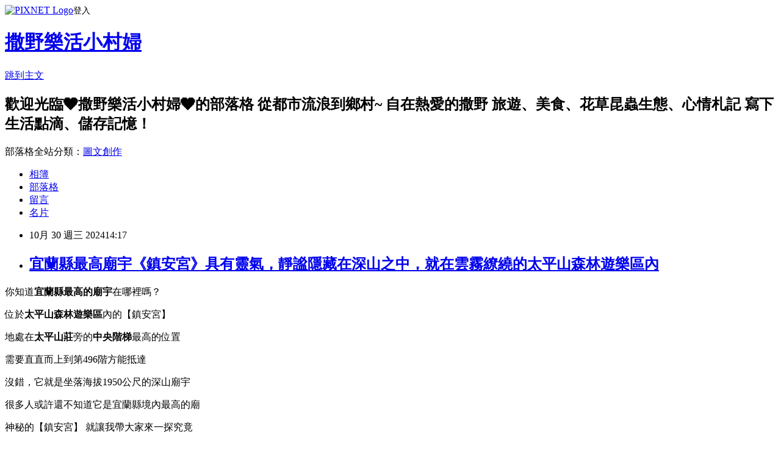

--- FILE ---
content_type: text/html; charset=utf-8
request_url: https://smallesa2022.pixnet.net/blog/posts/16105870892
body_size: 75192
content:
<!DOCTYPE html><html lang="zh-TW"><head><meta charSet="utf-8"/><meta name="viewport" content="width=device-width, initial-scale=1"/><link rel="stylesheet" href="https://static.1px.tw/blog-next/_next/static/chunks/b1e52b495cc0137c.css" data-precedence="next"/><link rel="stylesheet" href="https://static.1px.tw/blog-next/public/fix.css?v=202601231145" type="text/css" data-precedence="medium"/><link rel="stylesheet" href="https://s3.1px.tw/blog/theme/choc/iframe-popup.css?v=202601231145" type="text/css" data-precedence="medium"/><link rel="stylesheet" href="https://s3.1px.tw/blog/theme/choc/plugins.min.css?v=202601231145" type="text/css" data-precedence="medium"/><link rel="stylesheet" href="https://s3.1px.tw/blog/theme/choc/openid-comment.css?v=202601231145" type="text/css" data-precedence="medium"/><link rel="stylesheet" href="https://s3.1px.tw/blog/theme/choc/style.min.css?v=202601231145" type="text/css" data-precedence="medium"/><link rel="stylesheet" href="https://s3.1px.tw/blog/theme/choc/main.min.css?v=202601231145" type="text/css" data-precedence="medium"/><link rel="stylesheet" href="https://pimg.1px.tw/smallesa2022/assets/smallesa2022.css?v=202601231145" type="text/css" data-precedence="medium"/><link rel="stylesheet" href="https://s3.1px.tw/blog/theme/choc/author-info.css?v=202601231145" type="text/css" data-precedence="medium"/><link rel="stylesheet" href="https://s3.1px.tw/blog/theme/choc/idlePop.min.css?v=202601231145" type="text/css" data-precedence="medium"/><link rel="preload" as="script" fetchPriority="low" href="https://static.1px.tw/blog-next/_next/static/chunks/94688e2baa9fea03.js"/><script src="https://static.1px.tw/blog-next/_next/static/chunks/41eaa5427c45ebcc.js" async=""></script><script src="https://static.1px.tw/blog-next/_next/static/chunks/e2c6231760bc85bd.js" async=""></script><script src="https://static.1px.tw/blog-next/_next/static/chunks/94bde6376cf279be.js" async=""></script><script src="https://static.1px.tw/blog-next/_next/static/chunks/426b9d9d938a9eb4.js" async=""></script><script src="https://static.1px.tw/blog-next/_next/static/chunks/turbopack-5021d21b4b170dda.js" async=""></script><script src="https://static.1px.tw/blog-next/_next/static/chunks/ff1a16fafef87110.js" async=""></script><script src="https://static.1px.tw/blog-next/_next/static/chunks/e308b2b9ce476a3e.js" async=""></script><script src="https://static.1px.tw/blog-next/_next/static/chunks/169ce1e25068f8ff.js" async=""></script><script src="https://static.1px.tw/blog-next/_next/static/chunks/d3c6eed28c1dd8e2.js" async=""></script><script src="https://static.1px.tw/blog-next/_next/static/chunks/d4d39cfc2a072218.js" async=""></script><script src="https://static.1px.tw/blog-next/_next/static/chunks/6a5d72c05b9cd4ba.js" async=""></script><script src="https://static.1px.tw/blog-next/_next/static/chunks/8af6103cf1375f47.js" async=""></script><script src="https://static.1px.tw/blog-next/_next/static/chunks/e90cbf588986111c.js" async=""></script><script src="https://static.1px.tw/blog-next/_next/static/chunks/6fc86f1438482192.js" async=""></script><script src="https://static.1px.tw/blog-next/_next/static/chunks/6d1100e43ad18157.js" async=""></script><script src="https://static.1px.tw/blog-next/_next/static/chunks/c2622454eda6e045.js" async=""></script><script src="https://static.1px.tw/blog-next/_next/static/chunks/ed01c75076819ebd.js" async=""></script><script src="https://static.1px.tw/blog-next/_next/static/chunks/a4df8fc19a9a82e6.js" async=""></script><title>宜蘭縣最高廟宇《鎮安宮》具有靈氣，靜謐隱藏在深山之中，就在雲霧繚繞的太平山森林遊樂區內</title><meta name="description" content=" 你知道宜蘭縣最高的廟宇在哪裡嗎？"/><meta name="author" content="撒野樂活小村婦"/><meta name="google-adsense-platform-account" content="pub-2647689032095179"/><meta name="fb:app_id" content="101730233200171"/><link rel="canonical" href="https://smallesa2022.pixnet.net/blog/posts/16105870892"/><meta property="og:title" content="宜蘭縣最高廟宇《鎮安宮》具有靈氣，靜謐隱藏在深山之中，就在雲霧繚繞的太平山森林遊樂區內"/><meta property="og:description" content=" 你知道宜蘭縣最高的廟宇在哪裡嗎？"/><meta property="og:url" content="https://smallesa2022.pixnet.net/blog/posts/16105870892"/><meta property="og:image" content="https://pimg.1px.tw/smallesa2022/1693716004-2486965085-g.jpg"/><meta property="og:type" content="article"/><meta name="twitter:card" content="summary_large_image"/><meta name="twitter:title" content="宜蘭縣最高廟宇《鎮安宮》具有靈氣，靜謐隱藏在深山之中，就在雲霧繚繞的太平山森林遊樂區內"/><meta name="twitter:description" content=" 你知道宜蘭縣最高的廟宇在哪裡嗎？"/><meta name="twitter:image" content="https://pimg.1px.tw/smallesa2022/1693716004-2486965085-g.jpg"/><link rel="icon" href="/favicon.ico?favicon.a62c60e0.ico" sizes="32x32" type="image/x-icon"/><script src="https://static.1px.tw/blog-next/_next/static/chunks/a6dad97d9634a72d.js" noModule=""></script></head><body><!--$--><!--/$--><!--$?--><template id="B:0"></template><!--/$--><script>requestAnimationFrame(function(){$RT=performance.now()});</script><script src="https://static.1px.tw/blog-next/_next/static/chunks/94688e2baa9fea03.js" id="_R_" async=""></script><div hidden id="S:0"><script id="pixnet-vars">
        window.PIXNET = {
          post_id: "16105870892",
          name: "smallesa2022",
          user_id: 0,
          blog_id: "9082508",
          display_ads: true,
          ad_options: {"chictrip":true}
        };
      </script><script type="text/javascript" src="https://code.jquery.com/jquery-latest.min.js"></script><script id="json-ld-article-script" type="application/ld+json">{"@context":"https:\u002F\u002Fschema.org","@type":"BlogPosting","isAccessibleForFree":true,"mainEntityOfPage":{"@type":"WebPage","@id":"https:\u002F\u002Fsmallesa2022.pixnet.net\u002Fblog\u002Fposts\u002F16105870892"},"headline":"宜蘭縣最高廟宇《鎮安宮》具有靈氣，靜謐隱藏在深山之中，就在雲霧繚繞的太平山森林遊樂區內","description":"\u003Cimg alt=\"宜蘭縣最高廟宇《鎮安宮》具有靈氣，靜謐隱藏在深山之中，就在雲\" height=\"453\" src=\"https:\u002F\u002Fpic.pimg.tw\u002Fsmallesa2022\u002F1693716004-2486965085-g.jpg\" title=\"宜蘭縣最高廟宇《鎮安宮》具有靈氣，靜謐隱藏在深山之中，就在雲\" width=\"604\"\u003E\u003Cbr \u002F\u003E \u003Cbr\u003E\u003Cspan style=\"font-size:16px\"\u003E你知道\u003Cstrong\u003E宜蘭縣最高的廟宇\u003C\u002Fstrong\u003E在哪裡嗎？\u003C\u002Fspan\u003E\u003Cbr\u003E","articleBody":"    \u003Cp\u003E\u003Cimg alt=\"宜蘭縣最高廟宇《鎮安宮》具有靈氣，靜謐隱藏在深山之中，就在雲\" height=\"453\" src=\"https:\u002F\u002Fpimg.1px.tw\u002Fsmallesa2022\u002F1693716004-2486965085-g.jpg\" title=\"宜蘭縣最高廟宇《鎮安宮》具有靈氣，靜謐隱藏在深山之中，就在雲\" width=\"604\"\u003E\u003C\u002Fp\u003E\n\n\u003Cp\u003E\u003Cspan style=\"color:#0000FF\"\u003E\u003Cspan style=\"font-size:16px\"\u003E你知道\u003Cstrong\u003E宜蘭縣最高的廟宇\u003C\u002Fstrong\u003E在哪裡嗎？\u003C\u002Fspan\u003E\u003C\u002Fspan\u003E\u003C\u002Fp\u003E\n\n\u003Cp\u003E\u003Cspan style=\"font-size:16px\"\u003E\u003Cspan style=\"color:#000000\"\u003E位於\u003Cstrong\u003E太平山森林遊樂區\u003C\u002Fstrong\u003E內的\u003C\u002Fspan\u003E\u003C\u002Fspan\u003E\u003Cspan style=\"color:#E22DA5\"\u003E\u003Cspan style=\"font-size:16px\"\u003E【鎮安宮】\u003C\u002Fspan\u003E&nbsp;\u003C\u002Fspan\u003E\u003C\u002Fp\u003E\n\n\u003Cp\u003E\u003Cspan style=\"font-size:16px\"\u003E\u003Cspan style=\"color:#000000\"\u003E地處在\u003Cstrong\u003E太平山莊\u003C\u002Fstrong\u003E旁的\u003Cstrong\u003E中央階梯\u003C\u002Fstrong\u003E最高的位置\u003C\u002Fspan\u003E\u003C\u002Fspan\u003E\u003C\u002Fp\u003E\n\n\u003Cp\u003E\u003Cspan style=\"font-size:16px\"\u003E\u003Cspan style=\"color:#000000\"\u003E需要直直而上到第496階方能抵達\u003C\u002Fspan\u003E\u003C\u002Fspan\u003E\u003C\u002Fp\u003E\n\n\u003Cp\u003E\u003Cspan style=\"font-size:16px\"\u003E\u003Cspan style=\"color:#000000\"\u003E沒錯，它就是坐落海拔1950公尺的深山廟宇\u003C\u002Fspan\u003E\u003C\u002Fspan\u003E\u003C\u002Fp\u003E\n\n\u003Cp\u003E\u003Cspan style=\"font-size:16px\"\u003E\u003Cspan style=\"color:#000000\"\u003E很多人或許還不知道它是宜蘭縣境內最高的廟\u003C\u002Fspan\u003E\u003C\u002Fspan\u003E\u003C\u002Fp\u003E\n\n\u003Cp\u003E\u003Cspan style=\"font-size:16px\"\u003E\u003Cspan style=\"color:#000000\"\u003E神秘的\u003C\u002Fspan\u003E\u003C\u002Fspan\u003E\u003Cspan style=\"color:#E22DA5\"\u003E\u003Cspan style=\"font-size:16px\"\u003E【鎮安宮】\u003C\u002Fspan\u003E&nbsp;\u003C\u002Fspan\u003E\u003Cspan style=\"font-size:16px\"\u003E\u003Cspan style=\"color:#000000\"\u003E就讓我帶大家來一探究竟\u003C\u002Fspan\u003E\u003C\u002Fspan\u003E\u003C\u002Fp\u003E\n\n\u003Cp\u003E\u003Cimg alt=\"宜蘭縣最高廟宇《鎮安宮》具有靈氣，靜謐隱藏在深山之中，就在雲\" src=\"https:\u002F\u002Fpimg.1px.tw\u002Fsmallesa2022\u002F1688003746-280625881-g.jpg\" title=\"宜蘭縣最高廟宇《鎮安宮》具有靈氣，靜謐隱藏在深山之中，就在雲\"\u003E\u003C\u002Fp\u003E\n\n\u003Cp\u003E\u003Cspan style=\"font-size:18px\"\u003E\u003Cstrong\u003E\u003Cspan style=\"color:#00FF00\"\u003E\u003Cspan style=\"font-family:arial,helvetica,sans-serif\"\u003E\u003Cspan style=\"background-color:#E22DA5\"\u003E&nbsp;\u003C\u002Fspan\u003E\u003C\u002Fspan\u003E\u003C\u002Fspan\u003E\u003Cspan style=\"color:#FFFFFF\"\u003E\u003Cspan style=\"font-family:arial,helvetica,sans-serif\"\u003E\u003Cspan style=\"background-color:#549BED\"\u003E&nbsp;太平山森林遊樂區｜簡&nbsp; 介\u003C\u002Fspan\u003E\u003C\u002Fspan\u003E\u003C\u002Fspan\u003E\u003Cspan style=\"color:#000000\"\u003E\u003Cspan style=\"font-family:arial,helvetica,sans-serif\"\u003E\u003Cspan style=\"background-color:#549BED\"\u003E&nbsp;&nbsp;\u003C\u002Fspan\u003E\u003C\u002Fspan\u003E\u003C\u002Fspan\u003E\u003C\u002Fstrong\u003E\u003C\u002Fspan\u003E\u003C\u002Fp\u003E\n\n\u003Cp\u003E\u003Cspan style=\"color:#0000FF\"\u003E\u003Cspan style=\"font-size:16px\"\u003E【太平山森林遊樂區】\u003C\u002Fspan\u003E\u003C\u002Fspan\u003E\u003Cspan style=\"color:#000000\"\u003E\u003Cspan style=\"font-size:16px\"\u003E位於宜蘭縣大同鄉內，面積廣達一萬兩千多公頃，標高約1950公尺，全區包含 \u003C\u002Fspan\u003E\u003C\u002Fspan\u003E\u003Cspan style=\"color:#B41A0F\"\u003E\u003Cspan style=\"font-size:16px\"\u003E南湖大山山系、三星山系、大霸尖山支脈\u003C\u002Fspan\u003E\u003C\u002Fspan\u003E\u003Cspan style=\"color:#000000\"\u003E\u003Cspan style=\"font-size:16px\"\u003E，盛產紅檜、扁柏、鐵杉而聞名，曾與阿里山、八仙山並列為\u003C\u002Fspan\u003E\u003C\u002Fspan\u003E\u003Cspan style=\"color:#B41A0F\"\u003E\u003Cspan style=\"font-size:16px\"\u003E\u003Cstrong\u003E台灣三大林場\u003C\u002Fstrong\u003E\u003C\u002Fspan\u003E\u003C\u002Fspan\u003E\u003Cspan style=\"color:#000000\"\u003E\u003Cspan style=\"font-size:16px\"\u003E。太平山自1915年開始正式生產林木，直至1982年林業經營政策改變而停止生產，並於1983年成立森林遊樂區對外營業。\u003C\u002Fspan\u003E\u003C\u002Fspan\u003E\u003Cspan style=\"color:#000000\"\u003E\u003Cspan style=\"font-size:16px\"\u003E因蘭陽平原三面環山，來自太平洋的水氣匯集至太平山，濕氣旺盛故終年雲霧繚繞，素有『人間仙境』之美稱，太平山各種樹木種類繁雜，林相茂盛優美，四季景色風貌宜人，春暖花開色彩繽紛，秋冬時節則是楓紅遍佈、日出雲海奔騰，吸引眾多遊客一睹風采。\u003C\u002Fspan\u003E\u003C\u002Fspan\u003E\u003Cspan style=\"color:#000000\"\u003E\u003Cspan style=\"font-size:16px\"\u003E目前開放的遊憩據點有 \u003C\u002Fspan\u003E\u003C\u002Fspan\u003E\u003Cspan style=\"color:#B41A0F\"\u003E\u003Cspan style=\"font-size:16px\"\u003E土場、鳩之澤、中間、太平山莊、茂興、翠峰湖\u003C\u002Fspan\u003E\u003C\u002Fspan\u003E\u003Cspan style=\"color:#000000\"\u003E\u003Cspan style=\"font-size:16px\"\u003E，園區裡也有許多迷人的步道，例如 : \u003C\u002Fspan\u003E\u003C\u002Fspan\u003E\u003Cspan style=\"color:#B41A0F\"\u003E\u003Cspan style=\"font-size:16px\"\u003E見晴懷舊步道、茂興懷舊古道、翠峰湖步道、鐵杉林自然步道、檜木原始林步道、鳩之澤自然步道\u003C\u002Fspan\u003E\u003C\u002Fspan\u003E\u003Cspan style=\"color:#000000\"\u003E\u003Cspan style=\"font-size:16px\"\u003E…等等。\u003C\u002Fspan\u003E\u003C\u002Fspan\u003E\u003Cspan style=\"color:#0000FF\"\u003E\u003Cspan style=\"font-size:16px\"\u003E【太平山森林遊樂區】\u003C\u002Fspan\u003E\u003C\u002Fspan\u003E\u003Cspan style=\"color:#000000\"\u003E\u003Cspan style=\"font-size:16px\"\u003E山林青翠生態豐富，是民眾走入大自然、吸收芬多精最佳的場所。\u003C\u002Fspan\u003E\u003C\u002Fspan\u003E\u003C\u002Fp\u003E\n\n\u003Cp\u003E\u003Cspan style=\"font-size:16px\"\u003E\u003Cstrong\u003E\u003Ca href=\"https:\u002F\u002Faffiliate.klook.com\u002Fredirect?aid=41201&amp;aff_adid=743708&amp;k_site=https%3A%2F%2Fwww.klook.com%2Fzh-TW%2Factivity%2F40635-taipingshan-national-forest-recreation-area-ticket-yilan%2F%3Fspm%3DSearchResult.SearchResult_LIST%26clickId%3D2c170a9c62\" target=\"_blank\"\u003E\u003Cu\u003E▌\u003Cspan style=\"color:#FF0000\"\u003E線上門票優惠\u003C\u002Fspan\u003E \u003Cspan style=\"color:#0000FF\"\u003E宜蘭 ｜太平山國家森林遊樂區門票｜\u003C\u002Fspan\u003E\u003Cspan style=\"color:#FF0000\"\u003E免停車費\u003C\u002Fspan\u003E\u003Cspan style=\"color:#0000FF\"\u003E｜平假日皆可使用\u003C\u002Fspan\u003E\u003C\u002Fu\u003E\u003C\u002Fa\u003E&nbsp;\u003C\u002Fstrong\u003E\u003C\u002Fspan\u003E\u003C\u002Fp\u003E\n\n\u003Cp\u003E\u003Cspan style=\"font-size:16px\"\u003E\u003Cstrong\u003E\u003Ca href=\"https:\u002F\u002Faffiliate.klook.com\u002Fredirect?aid=41201&amp;aff_adid=743708&amp;k_site=https%3A%2F%2Fwww.klook.com%2Fzh-TW%2Factivity%2F16483-taipingshan-national-forest-tour-yilan%2F%3Fspm%3DSearchResult.SearchResult_LIST%26clickId%3Dd682bf6341\" target=\"_blank\"\u003E\u003Cu\u003E▌\u003Cspan style=\"color:#FF0000\"\u003E線上旅遊優惠\u003C\u002Fspan\u003E&nbsp;\u003Cspan style=\"color:#0000FF\"\u003E宜蘭 ｜太平山國家森林遊樂區一日遊行程\u003C\u002Fspan\u003E\u003C\u002Fu\u003E\u003C\u002Fa\u003E&nbsp;\u003C\u002Fstrong\u003E\u003C\u002Fspan\u003E\u003C\u002Fp\u003E\n\n\u003Cp\u003E\u003Cspan style=\"font-size:16px\"\u003E\u003Cstrong\u003E\u003Ca href=\"https:\u002F\u002Faffiliate.klook.com\u002Fredirect?aid=41201&amp;aff_adid=743708&amp;k_site=https%3A%2F%2Fwww.klook.com%2Fzh-TW%2Factivity%2F69013-moutaintaiping-2days-tour-yilan%2F%3Fspm%3DSearchResult.SearchResult_LIST%26clickId%3D5fbf44f4e3\" target=\"_blank\"\u003E\u003Cu\u003E▌\u003Cspan style=\"color:#FF0000\"\u003E線上旅遊優惠\u003C\u002Fspan\u003E&nbsp;\u003Cspan style=\"color:#0000FF\"\u003E宜蘭 ｜太平山國家森林遊樂區二日遊行程\u003C\u002Fspan\u003E\u003C\u002Fu\u003E\u003C\u002Fa\u003E\u003C\u002Fstrong\u003E\u003C\u002Fspan\u003E\u003Ca href=\"https:\u002F\u002Faffiliate.klook.com\u002Fredirect?aid=41201&amp;aff_adid=743708&amp;k_site=https%3A%2F%2Fwww.klook.com%2Fzh-TW%2Factivity%2F69013-moutaintaiping-2days-tour-yilan%2F%3Fspm%3DSearchResult.SearchResult_LIST%26clickId%3D5fbf44f4e3\" target=\"_blank\"\u003E\u003Cspan style=\"font-size:16px\"\u003E\u003Cstrong\u003E&nbsp;\u003C\u002Fstrong\u003E\u003C\u002Fspan\u003E\u003C\u002Fa\u003E\u003C\u002Fp\u003E\n\n\u003Cp\u003E\u003Cstrong\u003E\u003Cspan style=\"font-size:18px\"\u003E\u003Cspan style=\"color:#00FF00\"\u003E\u003Cspan style=\"font-family:arial,helvetica,sans-serif\"\u003E\u003Cspan style=\"background-color:#E22DA5\"\u003E&nbsp;\u003C\u002Fspan\u003E\u003C\u002Fspan\u003E\u003C\u002Fspan\u003E\u003Cspan style=\"color:#FFFFFF\"\u003E\u003Cspan style=\"font-family:arial,helvetica,sans-serif\"\u003E\u003Cspan style=\"background-color:#549BED\"\u003E&nbsp;太平山森林遊樂區｜開放及門票資訊\u003C\u002Fspan\u003E\u003C\u002Fspan\u003E\u003C\u002Fspan\u003E\u003Cspan style=\"color:#000000\"\u003E\u003Cspan style=\"font-family:arial,helvetica,sans-serif\"\u003E\u003Cspan style=\"background-color:#549BED\"\u003E&nbsp;&nbsp;\u003C\u002Fspan\u003E\u003C\u002Fspan\u003E\u003C\u002Fspan\u003E\u003C\u002Fspan\u003E\u003C\u002Fstrong\u003E\u003C\u002Fp\u003E\n\n\u003Cp\u003E\u003Cspan style=\"font-size:16px\"\u003E\u003Cspan style=\"color:#000000\"\u003E從\u003C\u002Fspan\u003E\u003Cspan style=\"color:#0000FF\"\u003E宜蘭太同鄉\u003C\u002Fspan\u003E\u003Cspan style=\"color:#000000\"\u003E沿著\u003C\u002Fspan\u003E\u003Cspan style=\"color:#0000FF\"\u003E省道台七線、台七甲線\u003C\u002Fspan\u003E\u003Cspan style=\"color:#000000\"\u003E上山，道路寬敞平坦最為方便就是開車前往，估計從大同鄉的\u003C\u002Fspan\u003E\u003Cspan style=\"color:#0000FF\"\u003E玉蘭茶園\u003C\u002Fspan\u003E\u003Cspan style=\"color:#000000\"\u003E到\u003C\u002Fspan\u003E\u003Cspan style=\"color:#0000FF\"\u003E《太平山入口收費站》\u003C\u002Fspan\u003E\u003Cspan style=\"color:#000000\"\u003E約40分鐘，人車皆須收費再進入，然而從收費站仍需再開車大約40分鐘才能到\u003C\u002Fspan\u003E\u003Cspan style=\"color:#0000FF\"\u003E《太平山莊》\u003C\u002Fspan\u003E\u003C\u002Fspan\u003E\u003C\u002Fp\u003E\n\n\u003Cp\u003E\u003Cspan style=\"font-size:16px\"\u003E\u003Cspan style=\"color:#000000\"\u003E\u003Cspan style=\"background-color:#FAE5CB\"\u003E開放時間\u003C\u002Fspan\u003E如下:&nbsp;\u003C\u002Fspan\u003E\u003C\u002Fspan\u003E\u003C\u002Fp\u003E\n\n\u003Cp\u003E\u003Cspan style=\"color:#B41A0F\"\u003E\u003Cspan style=\"font-size:14px\"\u003E■&nbsp;\u003C\u002Fspan\u003E\u003C\u002Fspan\u003E\u003Cspan style=\"font-size:16px\"\u003E\u003Cspan style=\"-webkit-text-stroke-width:0px; background-color:rgb(245, 245, 245); color:rgb(51, 51, 51); display:inline !important; float:none; font-family:微軟正黑體,arial,helvetica,sans-serif; font-style:normal; font-variant-caps:normal; font-variant-ligatures:normal; font-weight:400; letter-spacing:normal; orphans:2; text-align:start; text-decoration-color:initial; text-decoration-style:initial; text-decoration-thickness:initial; text-indent:0px; text-transform:none; white-space:normal; widows:2; word-spacing:0px\"\u003E平日（星期一~星期五）及寒假期間平日&nbsp; &nbsp;&nbsp;\u003C\u002Fspan\u003E \u003C\u002Fspan\u003E\u003Cspan style=\"-webkit-text-stroke-width:0px; background-color:rgb(255, 255, 255); color:rgb(51, 51, 51); display:inline !important; float:none; font-family:微軟正黑體,arial,helvetica,sans-serif; font-size:16px; font-style:normal; font-variant-caps:normal; font-variant-ligatures:normal; font-weight:400; letter-spacing:normal; orphans:2; text-align:start; text-decoration-color:initial; text-decoration-style:initial; text-decoration-thickness:initial; text-indent:0px; text-transform:none; white-space:normal; widows:2; word-spacing:0px\"\u003E06:00~20:00\u003C\u002Fspan\u003E\u003C\u002Fp\u003E\n\n\u003Cp\u003E\u003Cspan style=\"color:#B41A0F\"\u003E\u003Cspan style=\"font-size:14px\"\u003E■&nbsp;\u003C\u002Fspan\u003E\u003C\u002Fspan\u003E\u003Cspan style=\"-webkit-text-stroke-width:0px; background-color:rgb(249, 249, 249); color:rgb(51, 51, 51); display:inline !important; float:none; font-family:微軟正黑體,arial,helvetica,sans-serif; font-size:16px; font-style:normal; font-variant-caps:normal; font-variant-ligatures:normal; font-weight:400; letter-spacing:normal; orphans:2; text-align:start; text-decoration-color:initial; text-decoration-style:initial; text-decoration-thickness:initial; text-indent:0px; text-transform:none; white-space:normal; widows:2; word-spacing:0px\"\u003E假日（星期六、星期日）、國定例假日及暑假&nbsp;\u003C\u002Fspan\u003E \u003Cspan style=\"-webkit-text-stroke-width:0px; background-color:rgb(249, 249, 249); color:rgb(51, 51, 51); display:inline !important; float:none; font-family:微軟正黑體,arial,helvetica,sans-serif; font-size:16px; font-style:normal; font-variant-caps:normal; font-variant-ligatures:normal; font-weight:400; letter-spacing:normal; orphans:2; text-align:start; text-decoration-color:initial; text-decoration-style:initial; text-decoration-thickness:initial; text-indent:0px; text-transform:none; white-space:normal; widows:2; word-spacing:0px\"\u003E04:00~20:00\u003C\u002Fspan\u003E\u003C\u002Fp\u003E\n\n\u003Cp\u003E\u003Cspan style=\"font-size:16px\"\u003E\u003Cspan style=\"color:#000000\"\u003E\u003Cspan style=\"background-color:#FAE5CB\"\u003E收費方式\u003C\u002Fspan\u003E如下:&nbsp;\u003C\u002Fspan\u003E\u003C\u002Fspan\u003E\u003C\u002Fp\u003E\n\n\u003Cp\u003E&nbsp;\u003C\u002Fp\u003E\n\n\u003Cp\u003E\u003Cimg alt=\"螢幕擷取畫面 2023-09-03 120219.png\" height=\"529\" src=\"https:\u002F\u002Fpimg.1px.tw\u002Fsmallesa2022\u002F1693715775-431201932-g.png\" title=\"螢幕擷取畫面 2023-09-03 120219.png\" width=\"616\"\u003E\u003C\u002Fp\u003E\n\n\u003Cp\u003E\u003Cimg alt=\"螢幕擷取畫面 2023-09-03 120335.png\" height=\"100\" src=\"https:\u002F\u002Fpimg.1px.tw\u002Fsmallesa2022\u002F1693715775-3341056295-g.png\" title=\"螢幕擷取畫面 2023-09-03 120335.png\" width=\"598\"\u003E\u003C\u002Fp\u003E\n\n\u003Cp\u003E\u003Cspan style=\"color:#B41A0F\"\u003E\u003Cspan style=\"font-size:14px\"\u003E■\u003C\u002Fspan\u003E\u003C\u002Fspan\u003E\u003Cspan style=\"color:#FF0000\"\u003E&nbsp;\u003Cspan style=\"font-size:16px\"\u003E全票\u003C\u002Fspan\u003E\u003C\u002Fspan\u003E\u003Cspan style=\"color:#B41A0F\"\u003E\u003Cspan style=\"font-size:16px\"\u003E&nbsp;\u003C\u002Fspan\u003E\u003C\u002Fspan\u003E\u003Cspan style=\"color:#0000FF\"\u003E\u003Cspan style=\"font-size:16px\"\u003E \u003C\u002Fspan\u003E\u003Cspan style=\"font-size:16px\"\u003E平日 $150 假日 $200&nbsp;\u003C\u002Fspan\u003E\u003C\u002Fspan\u003E\u003C\u002Fp\u003E\n\n\u003Cp\u003E\u003Cspan style=\"color:#B41A0F\"\u003E\u003Cspan style=\"font-size:14px\"\u003E■&nbsp;\u003C\u002Fspan\u003E\u003C\u002Fspan\u003E\u003Cspan style=\"color:#FF0000\"\u003E\u003Cspan style=\"font-size:16px\"\u003E半票&nbsp;\u003C\u002Fspan\u003E\u003C\u002Fspan\u003E\u003Cspan style=\"color:#B41A0F\"\u003E\u003Cspan style=\"font-size:16px\"\u003E \u003C\u002Fspan\u003E\u003C\u002Fspan\u003E\u003Cspan style=\"color:#0000FF\"\u003E\u003Cspan style=\"font-size:16px\"\u003E平日 $100 假日 $100&nbsp;\u003C\u002Fspan\u003E\u003C\u002Fspan\u003E\u003C\u002Fp\u003E\n\n\u003Cp\u003E\u003Cspan style=\"color:#0000FF\"\u003E\u003Cspan style=\"font-size:16px\"\u003E&nbsp; (軍警學生、在地縣民、搭乘國光客運、因公撫卹)\u003C\u002Fspan\u003E\u003C\u002Fspan\u003E\u003C\u002Fp\u003E\n\n\u003Cp\u003E\u003Cspan style=\"color:#B41A0F\"\u003E\u003Cspan style=\"font-size:14px\"\u003E■&nbsp;\u003C\u002Fspan\u003E\u003C\u002Fspan\u003E\u003Cspan style=\"color:#FF0000\"\u003E\u003Cspan style=\"font-size:16px\"\u003E優待票&nbsp;\u003C\u002Fspan\u003E\u003C\u002Fspan\u003E\u003Cspan style=\"color:#B41A0F\"\u003E\u003Cspan style=\"font-size:16px\"\u003E&nbsp;&nbsp;\u003C\u002Fspan\u003E\u003C\u002Fspan\u003E\u003Cspan style=\"color:#0000FF\"\u003E\u003Cspan style=\"font-size:16px\"\u003E$10\u003C\u002Fspan\u003E\u003C\u002Fspan\u003E\u003C\u002Fp\u003E\n\n\u003Cp\u003E\u003Cspan style=\"color:#0000FF\"\u003E\u003Cspan style=\"font-size:16px\"\u003E&nbsp; (65歲以上、3-6歲兒童、小學生非假日戶外教學、導遊)&nbsp;\u003C\u002Fspan\u003E\u003C\u002Fspan\u003E\u003C\u002Fp\u003E\n\n\u003Cp\u003E\u003Cspan style=\"color:#B41A0F\"\u003E\u003Cspan style=\"font-size:14px\"\u003E■&nbsp;\u003C\u002Fspan\u003E\u003C\u002Fspan\u003E\u003Cspan style=\"color:#FF0000\"\u003E\u003Cspan style=\"font-size:16px\"\u003E團體票&nbsp;\u003C\u002Fspan\u003E\u003C\u002Fspan\u003E\u003Cspan style=\"color:#B41A0F\"\u003E\u003Cspan style=\"font-size:16px\"\u003E&nbsp;&nbsp;\u003C\u002Fspan\u003E\u003C\u002Fspan\u003E\u003Cspan style=\"color:#0000FF\"\u003E\u003Cspan style=\"font-size:16px\"\u003E$150\u003C\u002Fspan\u003E\u003C\u002Fspan\u003E\u003C\u002Fp\u003E\n\n\u003Cp\u003E\u003Cspan style=\"color:#0000FF\"\u003E\u003Cspan style=\"font-size:16px\"\u003E&nbsp; (20人以上不含半票及優待票)\u003C\u002Fspan\u003E\u003C\u002Fspan\u003E\u003C\u002Fp\u003E\n\n\u003Cp\u003E\u003Cspan style=\"color:#B41A0F\"\u003E\u003Cspan style=\"font-size:14px\"\u003E■\u003C\u002Fspan\u003E&nbsp;\u003C\u002Fspan\u003E\u003Cspan style=\"color:#FF0000\"\u003E\u003Cspan style=\"font-size:16px\"\u003E大小型車\u003C\u002Fspan\u003E\u003C\u002Fspan\u003E\u003Cspan style=\"color:#B41A0F\"\u003E\u003Cspan style=\"font-size:16px\"\u003E \u003C\u002Fspan\u003E\u003C\u002Fspan\u003E\u003Cspan style=\"color:#0000FF\"\u003E\u003Cspan style=\"font-size:16px\"\u003E各$100\u003C\u002Fspan\u003E\u003C\u002Fspan\u003E\u003Cspan style=\"color:#B41A0F\"\u003E\u003Cspan style=\"font-size:16px\"\u003E \u002F \u003C\u002Fspan\u003E\u003C\u002Fspan\u003E\u003Cspan style=\"color:#FF0000\"\u003E\u003Cspan style=\"font-size:16px\"\u003E機車\u003C\u002Fspan\u003E\u003C\u002Fspan\u003E\u003Cspan style=\"color:#0000FF\"\u003E\u003Cspan style=\"font-size:16px\"\u003E $20\u003C\u002Fspan\u003E\u003C\u002Fspan\u003E\u003C\u002Fp\u003E\n\n\u003Cp\u003E\u003Cspan style=\"color:#B41A0F\"\u003E\u003Cspan style=\"font-size:14px\"\u003E■\u003C\u002Fspan\u003E&nbsp;\u003C\u002Fspan\u003E\u003Cspan style=\"color:#FF0000\"\u003E\u003Cspan style=\"font-size:16px\"\u003E其他詳盡說明請參照 \u003Cu\u003E\u003Ca href=\"https:\u002F\u002Ftps.forest.gov.tw\u002FTPSWeb\u002FwSite\u002Fct?xItem=2996&amp;ctNode=229\" target=\"_blank\"\u003E太平山官網收費標準\u003C\u002Fa\u003E\u003C\u002Fu\u003E\u003C\u002Fspan\u003E\u003C\u002Fspan\u003E\u003C\u002Fp\u003E\n\n\u003Cp\u003E\u003Cspan style=\"font-size:16px\"\u003E\u003Cspan style=\"color:rgb(0, 0, 0)\"\u003E\u003Cspan style=\"font-family:arial,helvetica,sans-serif\"\u003E\u003Cspan style=\"background-color:#E17704\"\u003E&nbsp;&nbsp;\u003C\u002Fspan\u003E\u003Cspan style=\"background-color:#FAE5CB\"\u003E&nbsp;\u003C\u002Fspan\u003E\u003Cspan style=\"background-color:#FAE5CB\"\u003E歡迎關注 FB粉專:\u003Cstrong\u003E \u003Ca href=\"https:\u002F\u002Fwww.facebook.com\u002Fprofile.php?id=100087803988973\" target=\"_blank\"\u003E撒野樂活小村婦\u003C\u002Fa\u003E\u003C\u002Fstrong\u003E\u003C\u002Fspan\u003E\u003C\u002Fspan\u003E\u003C\u002Fspan\u003E\u003Cstrong style=\"font-size:18px\"\u003E\u003Cspan style=\"color:#000000\"\u003E\u003Cspan style=\"font-family:arial,helvetica,sans-serif\"\u003E\u003Cspan style=\"background-color:#FAE5CB\"\u003E&nbsp; &nbsp;\u003C\u002Fspan\u003E\u003C\u002Fspan\u003E\u003C\u002Fspan\u003E\u003C\u002Fstrong\u003E\u003C\u002Fspan\u003E\u003C\u002Fp\u003E\n\n\u003Cp\u003E\u003Ciframe allow=\"autoplay; clipboard-write; encrypted-media; picture-in-picture; web-share\" allowfullscreen=\"true\" class=\"\" frameborder=\"0\" height=\"271\" scrolling=\"no\" src=\"https:\u002F\u002Fwww.facebook.com\u002Fplugins\u002Fpage.php?href=https%3A%2F%2Fwww.facebook.com%2Fsmallesa&amp;tabs=timeline&amp;width=340&amp;height=271&amp;small_header=true&amp;adapt_container_width=true&amp;hide_cover=false&amp;show_facepile=false&amp;appId\" style=\"border:none;overflow:hidden\" width=\"340\"\u003E\u003C\u002Fiframe\u003E\u003C\u002Fp\u003E\n\n\u003Cp\u003E\u003Cspan\u003E​\u003C\u002Fspan\u003E \u003Cspan style=\"font-size:20px\"\u003E\u003Cspan style=\"color:#00FF00\"\u003E\u003Cspan style=\"font-family:arial,helvetica,sans-serif\"\u003E\u003Cspan style=\"background-color:#E22DA5\"\u003E&nbsp;\u003C\u002Fspan\u003E\u003C\u002Fspan\u003E\u003C\u002Fspan\u003E\u003Cspan style=\"color:#FFFFFF\"\u003E\u003Cspan style=\"font-family:arial,helvetica,sans-serif\"\u003E\u003Cspan style=\"background-color:#549BED\"\u003E&nbsp;太平山 鎮安宮｜怎麼去 ？\u003C\u002Fspan\u003E\u003C\u002Fspan\u003E\u003C\u002Fspan\u003E\u003Cspan style=\"color:#000000\"\u003E\u003Cspan style=\"font-family:arial,helvetica,sans-serif\"\u003E\u003Cspan style=\"background-color:#549BED\"\u003E&nbsp;\u003C\u002Fspan\u003E\u003C\u002Fspan\u003E\u003C\u002Fspan\u003E\u003C\u002Fspan\u003E\u003C\u002Fp\u003E\n\n\u003Cp\u003E\u003Cspan style=\"color:#E22DA5\"\u003E\u003Cspan style=\"font-size:16px\"\u003E【鎮安宮】\u003C\u002Fspan\u003E\u003C\u002Fspan\u003E\u003Cspan style=\"color:#000000\"\u003E\u003Cspan style=\"font-size:16px\"\u003E位於\u003C\u002Fspan\u003E\u003C\u002Fspan\u003E\u003Cspan style=\"color:#0000FF\"\u003E\u003Cspan style=\"font-size:16px\"\u003E太平山森林遊樂區\u003C\u002Fspan\u003E\u003C\u002Fspan\u003E\u003Cspan style=\"color:#000000\"\u003E\u003Cspan style=\"font-size:16px\"\u003E內，須先抵達\u003C\u002Fspan\u003E\u003C\u002Fspan\u003E\u003Cspan style=\"color:#0000FF\"\u003E\u003Cspan style=\"font-size:16px\"\u003E太平山莊\u003C\u002Fspan\u003E\u003C\u002Fspan\u003E\u003Cspan style=\"color:#000000\"\u003E\u003Cspan style=\"font-size:16px\"\u003E再步行，從森林遊樂區售票口開車前往\u003C\u002Fspan\u003E\u003C\u002Fspan\u003E\u003Cspan style=\"color:#0000FF\"\u003E\u003Cspan style=\"font-size:16px\"\u003E太平山莊\u003C\u002Fspan\u003E\u003C\u002Fspan\u003E\u003Cspan style=\"color:#000000\"\u003E\u003Cspan style=\"font-size:16px\"\u003E，大概還得花費40分鐘，可將車子停在山莊附近的停車場\u003C\u002Fspan\u003E\u003C\u002Fspan\u003E\u003C\u002Fp\u003E\n\n\u003Cp\u003E\u003Cspan\u003E​\u003C\u002Fspan\u003E\u003Cimg alt=\"宜蘭縣最高廟宇《鎮安宮》具有靈氣，靜謐隱藏在深山之中，就在雲\" src=\"https:\u002F\u002Fpimg.1px.tw\u002Fsmallesa2022\u002F1688003762-1082912025-g.jpg\" title=\"宜蘭縣最高廟宇《鎮安宮》具有靈氣，靜謐隱藏在深山之中，就在雲\"\u003E\u003C\u002Fp\u003E\n\n\u003Cp\u003E\u003Cspan style=\"color:#000000\"\u003E\u003Cspan style=\"font-size:16px\"\u003E從\u003C\u002Fspan\u003E\u003C\u002Fspan\u003E\u003Cspan style=\"color:#0000FF\"\u003E\u003Cspan style=\"font-size:16px\"\u003E太平山莊\u003C\u002Fspan\u003E\u003C\u002Fspan\u003E\u003Cspan style=\"color:#000000\"\u003E\u003Cspan style=\"font-size:16px\"\u003E旁邊的\u003C\u002Fspan\u003E\u003C\u002Fspan\u003E\u003Cspan style=\"font-size:16px\"\u003E\u003Cfont color=\"#0000ff\"\u003E中央階梯\u003C\u002Ffont\u003E\u003Cfont color=\"#000000\"\u003E拾級而上，由於一路都是階梯，又位在2000公尺的高山，真的得步步慢行，否則很容易喘吁吁。好在階梯兩側槭樹的新葉轉紅，成為美麗的紅葉大道，讓旅客們賞心悅目地走著\u003C\u002Ffont\u003E\u003C\u002Fspan\u003E\u003C\u002Fp\u003E\n\n\u003Cp\u003E\u003Cimg alt=\"宜蘭縣最高廟宇《鎮安宮》具有靈氣，靜謐隱藏在深山之中，就在雲\" src=\"https:\u002F\u002Fpimg.1px.tw\u002Fsmallesa2022\u002F1692582392-3515916485-g.jpg\" title=\"宜蘭縣最高廟宇《鎮安宮》具有靈氣，靜謐隱藏在深山之中，就在雲\"\u003E\u003C\u002Fp\u003E\n\n\u003Cp\u003E\u003Cimg alt=\"宜蘭縣最高廟宇《鎮安宮》具有靈氣，靜謐隱藏在深山之中，就在雲\" src=\"https:\u002F\u002Fpimg.1px.tw\u002Fsmallesa2022\u002F1693233298-1422721264-g.jpg\" title=\"宜蘭縣最高廟宇《鎮安宮》具有靈氣，靜謐隱藏在深山之中，就在雲\"\u003E\u003C\u002Fp\u003E\n\n\u003Cp\u003E\u003Cimg alt=\"宜蘭縣最高廟宇《鎮安宮》具有靈氣，靜謐隱藏在深山之中，就在雲\" src=\"https:\u002F\u002Fpimg.1px.tw\u002Fsmallesa2022\u002F1693233298-3619517697-g.jpg\" title=\"宜蘭縣最高廟宇《鎮安宮》具有靈氣，靜謐隱藏在深山之中，就在雲\"\u003E\u003C\u002Fp\u003E\n\n\u003Cp\u003E\u003Cimg alt=\"宜蘭縣最高廟宇《鎮安宮》具有靈氣，靜謐隱藏在深山之中，就在雲\" src=\"https:\u002F\u002Fpimg.1px.tw\u002Fsmallesa2022\u002F1693233298-976135346-g.jpg\" title=\"宜蘭縣最高廟宇《鎮安宮》具有靈氣，靜謐隱藏在深山之中，就在雲\"\u003E\u003C\u002Fp\u003E\n\n\u003Cp\u003E\u003Cimg alt=\"宜蘭縣最高廟宇《鎮安宮》具有靈氣，靜謐隱藏在深山之中，就在雲\" src=\"https:\u002F\u002Fpimg.1px.tw\u002Fsmallesa2022\u002F1693233298-2504407516-g.jpg\" title=\"宜蘭縣最高廟宇《鎮安宮》具有靈氣，靜謐隱藏在深山之中，就在雲\"\u003E\u003C\u002Fp\u003E\n\n\u003Cp\u003E\u003Cimg alt=\"宜蘭縣最高廟宇《鎮安宮》具有靈氣，靜謐隱藏在深山之中，就在雲\" src=\"https:\u002F\u002Fpimg.1px.tw\u002Fsmallesa2022\u002F1693233303-1000426754-g.jpg\" title=\"宜蘭縣最高廟宇《鎮安宮》具有靈氣，靜謐隱藏在深山之中，就在雲\"\u003E\u003C\u002Fp\u003E\n\n\u003Cp\u003E\u003Cimg alt=\"宜蘭縣最高廟宇《鎮安宮》具有靈氣，靜謐隱藏在深山之中，就在雲\" src=\"https:\u002F\u002Fpimg.1px.tw\u002Fsmallesa2022\u002F1693233304-2748114672-g.jpg\" title=\"宜蘭縣最高廟宇《鎮安宮》具有靈氣，靜謐隱藏在深山之中，就在雲\"\u003E\u003C\u002Fp\u003E\n\n\u003Cp\u003E\u003Cimg alt=\"宜蘭縣最高廟宇《鎮安宮》具有靈氣，靜謐隱藏在深山之中，就在雲\" height=\"405\" src=\"https:\u002F\u002Fpimg.1px.tw\u002Fsmallesa2022\u002F1693715834-2940795542-g.jpg\" title=\"宜蘭縣最高廟宇《鎮安宮》具有靈氣，靜謐隱藏在深山之中，就在雲\" width=\"605\"\u003E\u003C\u002Fp\u003E\n\n\u003Cp\u003E\u003Cimg alt=\"宜蘭縣最高廟宇《鎮安宮》具有靈氣，靜謐隱藏在深山之中，就在雲\" height=\"405\" src=\"https:\u002F\u002Fpimg.1px.tw\u002Fsmallesa2022\u002F1693715834-605149135-g.jpg\" title=\"宜蘭縣最高廟宇《鎮安宮》具有靈氣，靜謐隱藏在深山之中，就在雲\" width=\"605\"\u003E\u003C\u002Fp\u003E\n\n\u003Cp\u003E\u003Cspan\u003E​\u003C\u002Fspan\u003E\u003Cspan\u003E​\u003C\u002Fspan\u003E \u003Cspan\u003E​\u003C\u002Fspan\u003E\u003Cimg alt=\"宜蘭縣最高廟宇《鎮安宮》具有靈氣，靜謐隱藏在深山之中，就在雲\" src=\"https:\u002F\u002Fpimg.1px.tw\u002Fsmallesa2022\u002F1688003811-4248003223-g.jpg\" title=\"宜蘭縣最高廟宇《鎮安宮》具有靈氣，靜謐隱藏在深山之中，就在雲\"\u003E\u003C\u002Fp\u003E\n\n\u003Cp\u003E\u003Cspan style=\"font-size:16px\"\u003E\u003Cfont color=\"#000000\"\u003E來到風景秀麗的太平山，且放鬆心情和你的腳步，不急不徐緩緩沿著階梯而上，隨處可見和煦的光影在樹叢葉間穿梭，紅綠交織的新芽譜成樂曲，這夏季的迷人風采\u003C\u002Ffont\u003E\u003C\u002Fspan\u003E\u003C\u002Fp\u003E\n\n\u003Cp\u003E\u003Cspan\u003E​\u003C\u002Fspan\u003E \u003Cspan\u003E​\u003C\u002Fspan\u003E\u003Cimg alt=\"宜蘭縣最高廟宇《鎮安宮》具有靈氣，靜謐隱藏在深山之中，就在雲\" src=\"https:\u002F\u002Fpimg.1px.tw\u002Fsmallesa2022\u002F1692541572-583708666-g.jpg\" title=\"宜蘭縣最高廟宇《鎮安宮》具有靈氣，靜謐隱藏在深山之中，就在雲\"\u003E\u003C\u002Fp\u003E\n\n\u003Cp\u003E\u003Cspan style=\"font-size:16px\"\u003E\u003Cstrong\u003E​ \u003Cspan style=\"color:#00FF00\"\u003E\u003Cspan style=\"font-family:arial,helvetica,sans-serif\"\u003E\u003Cspan style=\"background-color:#E22DA5\"\u003E&nbsp;\u003C\u002Fspan\u003E\u003C\u002Fspan\u003E\u003C\u002Fspan\u003E\u003Cspan style=\"color:#FFFFFF\"\u003E\u003Cspan style=\"font-family:arial,helvetica,sans-serif\"\u003E\u003Cspan style=\"background-color:#549BED\"\u003E&nbsp;太平山 鎮安宮｜介 紹\u003C\u002Fspan\u003E\u003C\u002Fspan\u003E\u003C\u002Fspan\u003E\u003Cspan style=\"color:#000000\"\u003E\u003Cspan style=\"font-family:arial,helvetica,sans-serif\"\u003E\u003Cspan style=\"background-color:#549BED\"\u003E&nbsp;\u003C\u002Fspan\u003E\u003C\u002Fspan\u003E\u003C\u002Fspan\u003E\u003C\u002Fstrong\u003E\u003C\u002Fspan\u003E\u003C\u002Fp\u003E\n\n\u003Cp\u003E\u003Cspan style=\"color:#E22DA5\"\u003E\u003Cspan style=\"font-size:16px\"\u003E\u003Cimg alt=\"宜蘭縣最高廟宇《鎮安宮》具有靈氣，靜謐隱藏在深山之中，就在雲\" height=\"20\" src=\"\u002F\u002Fs.pixfs.net\u002Ff.pixnet.net\u002Fimages\u002Femotions\u002F054.gif\" title=\"宜蘭縣最高廟宇《鎮安宮》具有靈氣，靜謐隱藏在深山之中，就在雲\" width=\"20\"\u003E【鎮安宮】\u003C\u002Fspan\u003E\u003C\u002Fspan\u003E\u003Cspan style=\"color:#000000\"\u003E\u003Cspan style=\"font-size:16px\"\u003E的歷史最早可追溯到日治時代，前身是加羅山神社，1936年遷到現址更名「太平山神社」，當時是日本人祀奉天照大神的神社，戰後當地居民和筏木工人將原址改建為廟，經1987年整修成現在樣貌，並易名為\u003C\u002Fspan\u003E\u003C\u002Fspan\u003E\u003Cspan style=\"color:#0000FF\"\u003E\u003Cspan style=\"font-size:16px\"\u003E「鎮安宮」\u003C\u002Fspan\u003E\u003C\u002Fspan\u003E\u003Cspan style=\"color:#000000\"\u003E\u003Cspan style=\"font-size:16px\"\u003E，主神祀奉國姓爺鄭成功。\u003C\u002Fspan\u003E\u003C\u002Fspan\u003E\u003C\u002Fp\u003E\n\n\u003Cp\u003E\u003Cimg alt=\"宜蘭縣最高廟宇《鎮安宮》具有靈氣，靜謐隱藏在深山之中，就在雲\" height=\"20\" src=\"\u002F\u002Fs.pixfs.net\u002Ff.pixnet.net\u002Fimages\u002Femotions\u002F054.gif\" title=\"宜蘭縣最高廟宇《鎮安宮》具有靈氣，靜謐隱藏在深山之中，就在雲\" width=\"20\"\u003E&nbsp;\u003Cspan style=\"color:#000000\"\u003E\u003Cspan style=\"font-size:16px\"\u003E林業署宜蘭分署依據文資法，在2020年主動向宜蘭縣文化資產審議會提出申請登錄為歷史建築，經過多次現勘與審查，於2021年通過所請並成為宜蘭縣內歷史建築。&nbsp;\u003C\u002Fspan\u003E\u003C\u002Fspan\u003E\u003C\u002Fp\u003E\n\n\u003Cp\u003E\u003Cspan style=\"color:#000000\"\u003E\u003Cspan style=\"font-size:16px\"\u003E\u003Cimg alt=\"宜蘭縣最高廟宇《鎮安宮》具有靈氣，靜謐隱藏在深山之中，就在雲\" height=\"20\" src=\"\u002F\u002Fs.pixfs.net\u002Ff.pixnet.net\u002Fimages\u002Femotions\u002F054.gif\" title=\"宜蘭縣最高廟宇《鎮安宮》具有靈氣，靜謐隱藏在深山之中，就在雲\" width=\"20\"\u003E&nbsp;\u003C\u002Fspan\u003E\u003C\u002Fspan\u003E\u003Cspan style=\"color:#E22DA5\"\u003E\u003Cspan style=\"font-size:16px\"\u003E【鎮安宮】\u003C\u002Fspan\u003E\u003C\u002Fspan\u003E\u003Cspan style=\"color:#000000\"\u003E\u003Cspan style=\"font-size:16px\"\u003E的檜木建築也反映了太平山的林業開發史，所以不但具有歷史價值也是太平山的信仰中心，庇佑居民和遊客平安\u003C\u002Fspan\u003E\u003C\u002Fspan\u003E\u003C\u002Fp\u003E\n\n\u003Cp\u003E\u003Cspan\u003E​\u003C\u002Fspan\u003E\u003Cimg alt=\"宜蘭縣最高廟宇《鎮安宮》具有靈氣，靜謐隱藏在深山之中，就在雲\" src=\"https:\u002F\u002Fpimg.1px.tw\u002Fsmallesa2022\u002F1692541894-1920380886-g.jpg\" title=\"宜蘭縣最高廟宇《鎮安宮》具有靈氣，靜謐隱藏在深山之中，就在雲\"\u003E\u003Cspan\u003E​\u003C\u002Fspan\u003E\u003C\u002Fp\u003E\n\n\u003Cp\u003E\u003Cspan style=\"color:#000000\"\u003E\u003Cspan style=\"font-size:16px\"\u003E好不容易從\u003C\u002Fspan\u003E\u003C\u002Fspan\u003E\u003Cspan style=\"color:#0000FF\"\u003E\u003Cspan style=\"font-size:16px\"\u003E中央階梯\u003C\u002Fspan\u003E\u003C\u002Fspan\u003E\u003Cspan style=\"color:#000000\"\u003E\u003Cspan style=\"font-size:16px\"\u003E底端一步一步爬升，終於來到400階的入口，還好這步道樹蔭密布而且高山氣溫非常舒適，倒不至於汗流浹背，快到頂端處時\u003C\u002Fspan\u003E\u003C\u002Fspan\u003E\u003Cspan style=\"color:#000000\"\u003E\u003Cspan style=\"font-size:16px\"\u003E會先看到\u003C\u002Fspan\u003E\u003C\u002Fspan\u003E\u003Cspan style=\"color:#0000FF\"\u003E\u003Cspan style=\"font-size:16px\"\u003E「原始森林公園」，\u003C\u002Fspan\u003E\u003C\u002Fspan\u003E\u003Cspan style=\"color:#000000\"\u003E\u003Cspan style=\"font-size:16px\"\u003E從這裡開始就是屬於\u003C\u002Fspan\u003E\u003C\u002Fspan\u003E\u003Cspan style=\"color:#E22DA5\"\u003E\u003Cspan style=\"font-size:16px\"\u003E鎮安宮\u003C\u002Fspan\u003E\u003C\u002Fspan\u003E\u003Cspan style=\"color:#000000\"\u003E\u003Cspan style=\"font-size:16px\"\u003E和\u003C\u002Fspan\u003E\u003C\u002Fspan\u003E\u003Cspan style=\"color:#E22DA5\"\u003E\u003Cspan style=\"font-size:16px\"\u003E檜木原始森林步道\u003C\u002Fspan\u003E\u003C\u002Fspan\u003E\u003Cspan style=\"color:#000000\"\u003E\u003Cspan style=\"font-size:16px\"\u003E的起始處。這裡由原木搭建的牌樓，掛上一串紅燈籠\u003C\u002Fspan\u003E\u003C\u002Fspan\u003E\u003Cspan style=\"color:#000000\"\u003E\u003Cspan style=\"font-size:16px\"\u003E，顯得古色古香，加上兩旁山林茂密甚至感覺有一點神祕呢\u003C\u002Fspan\u003E\u003C\u002Fspan\u003E\u003C\u002Fp\u003E\n\n\u003Cp\u003E\u003Cimg alt=\"宜蘭縣最高廟宇《鎮安宮》具有靈氣，靜謐隱藏在深山之中，就在雲\" src=\"https:\u002F\u002Fpimg.1px.tw\u002Fsmallesa2022\u002F1692542066-3254196516-g.jpg\" title=\"宜蘭縣最高廟宇《鎮安宮》具有靈氣，靜謐隱藏在深山之中，就在雲\"\u003E\u003C\u002Fp\u003E\n\n\u003Cp\u003E\u003Cstrong\u003E\u003Cspan style=\"color:#E22DA5\"\u003E\u003Cspan style=\"font-size:16px\"\u003E【太平詩路】\u003C\u002Fspan\u003E\u003C\u002Fspan\u003E\u003C\u002Fstrong\u003E\u003C\u002Fp\u003E\n\n\u003Cp\u003E\u003Cimg alt=\"宜蘭縣最高廟宇《鎮安宮》具有靈氣，靜謐隱藏在深山之中，就在雲\" src=\"https:\u002F\u002Fpimg.1px.tw\u002Fsmallesa2022\u002F1692541976-2631271992-g.jpg\" title=\"宜蘭縣最高廟宇《鎮安宮》具有靈氣，靜謐隱藏在深山之中，就在雲\"\u003E\u003C\u002Fp\u003E\n\n\u003Cp\u003E\u003Cspan style=\"color:#000000\"\u003E\u003Cspan style=\"font-size:16px\"\u003E之前還不曉得這個地方，每次來太平山都沒有往上走到最高處，現在發現這裡非常迷人，越往上走遊客越少，走在步道上安靜又舒服，還未到\u003C\u002Fspan\u003E\u003C\u002Fspan\u003E\u003Cspan style=\"color:#E22DA5\"\u003E\u003Cspan style=\"font-size:16px\"\u003E鎮安宮\u003C\u002Fspan\u003E\u003C\u002Fspan\u003E\u003Cspan style=\"color:#000000\"\u003E\u003Cspan style=\"font-size:16px\"\u003E便先見著\u003C\u002Fspan\u003E\u003C\u002Fspan\u003E\u003Cspan style=\"color:#0000FF\"\u003E\u003Cspan style=\"font-size:16px\"\u003E「太平詩路」\u003C\u002Fspan\u003E\u003C\u002Fspan\u003E\u003Cspan style=\"color:#000000\"\u003E\u003Cspan style=\"font-size:16px\"\u003E的標語，原來後方的\u003C\u002Fspan\u003E\u003C\u002Fspan\u003E\u003Cspan style=\"color:#0000FF\"\u003E\u003Cspan style=\"font-size:16px\"\u003E鐵杉林自然步道\u003C\u002Fspan\u003E\u003C\u002Fspan\u003E\u003Cspan style=\"color:#000000\"\u003E\u003Cspan style=\"font-size:16px\"\u003E和\u003C\u002Fspan\u003E\u003C\u002Fspan\u003E\u003Cspan style=\"color:#0000FF\"\u003E\u003Cspan style=\"font-size:16px\"\u003E檜木原始森林步道\u003C\u002Fspan\u003E\u003C\u002Fspan\u003E\u003Cspan style=\"color:#000000\"\u003E\u003Cspan style=\"font-size:16px\"\u003E，一路上會有詩句引路才會有此稱，讓遊客幽遊其間並吟詠詩句\u003C\u002Fspan\u003E\u003C\u002Fspan\u003E\u003C\u002Fp\u003E\n\n\u003Cp\u003E\u003Cimg alt=\"宜蘭縣最高廟宇《鎮安宮》具有靈氣，靜謐隱藏在深山之中，就在雲\" src=\"https:\u002F\u002Fpimg.1px.tw\u002Fsmallesa2022\u002F1692541995-2430577718-g.jpg\" title=\"宜蘭縣最高廟宇《鎮安宮》具有靈氣，靜謐隱藏在深山之中，就在雲\"\u003E\u003C\u002Fp\u003E\n\n\u003Cp\u003E\u003Cspan style=\"color:#000000\"\u003E\u003Cspan style=\"font-size:16px\"\u003E步道健行能有詩文作伴，多麼詩情畫意呀！\u003C\u002Fspan\u003E\u003C\u002Fspan\u003E\u003C\u002Fp\u003E\n\n\u003Cp\u003E\u003Cimg alt=\"宜蘭縣最高廟宇《鎮安宮》具有靈氣，靜謐隱藏在深山之中，就在雲\" src=\"https:\u002F\u002Fpimg.1px.tw\u002Fsmallesa2022\u002F1692544760-2399411955-g.jpg\" title=\"宜蘭縣最高廟宇《鎮安宮》具有靈氣，靜謐隱藏在深山之中，就在雲\"\u003E\u003C\u002Fp\u003E\n\n\u003Cp\u003E\u003Cspan style=\"color:#000000\"\u003E\u003Cspan style=\"font-size:16px\"\u003E要到\u003C\u002Fspan\u003E\u003C\u002Fspan\u003E\u003Cspan style=\"font-size:16px\"\u003E\u003Cfont color=\"#e22da5\"\u003E鎮安宮\u003C\u002Ffont\u003E\u003Cfont color=\"#000000\"\u003E得先再走一小段木棧階梯，這一段中央階梯裡最讓我喜歡的，我們是一大早趁著沒有大批遊客時就先來，清晨7點的步道瀰漫著涼爽濕潤的空氣，自然的陽光輕輕灑落，蜿蜒的階梯順著森林和青苔石壁而上，顯得唯美浪漫\u003C\u002Ffont\u003E\u003C\u002Fspan\u003E\u003C\u002Fp\u003E\n\n\u003Cp\u003E\u003Cspan\u003E​\u003C\u002Fspan\u003E\u003Cimg alt=\"宜蘭縣最高廟宇《鎮安宮》具有靈氣，靜謐隱藏在深山之中，就在雲\" src=\"https:\u002F\u002Fpimg.1px.tw\u002Fsmallesa2022\u002F1692541915-3517796334-g.jpg\" title=\"宜蘭縣最高廟宇《鎮安宮》具有靈氣，靜謐隱藏在深山之中，就在雲\"\u003E\u003C\u002Fp\u003E\n\n\u003Cp\u003E\u003Cimg alt=\"宜蘭縣最高廟宇《鎮安宮》具有靈氣，靜謐隱藏在深山之中，就在雲\" src=\"https:\u002F\u002Fpimg.1px.tw\u002Fsmallesa2022\u002F1693233534-3833136483-g.jpg\" title=\"宜蘭縣最高廟宇《鎮安宮》具有靈氣，靜謐隱藏在深山之中，就在雲\"\u003E\u003C\u002Fp\u003E\n\n\u003Cp\u003E\u003Cspan\u003E​​\u003C\u002Fspan\u003E\u003Cimg alt=\"宜蘭縣最高廟宇《鎮安宮》具有靈氣，靜謐隱藏在深山之中，就在雲\" src=\"https:\u002F\u002Fpimg.1px.tw\u002Fsmallesa2022\u002F1692542040-781726377-g.jpg\" title=\"宜蘭縣最高廟宇《鎮安宮》具有靈氣，靜謐隱藏在深山之中，就在雲\"\u003E\u003C\u002Fp\u003E\n\n\u003Cp\u003E\u003Cspan style=\"font-size:16px\"\u003E\u003Cfont color=\"#e22da5\"\u003E鎮安宮\u003C\u002Ffont\u003E\u003Cfont color=\"#000000\"\u003E是一棟紅色的小廟宇，看得出來有一點歷史斑駁感，但是位處於蒼鬱森林之中，綠意滿布中的紅倒是非常顯眼，我覺得神秘又有靈氣\u003C\u002Ffont\u003E\u003C\u002Fspan\u003E\u003Cspan\u003E​\u003C\u002Fspan\u003E\u003C\u002Fp\u003E\n\n\u003Cp\u003E\u003Cspan\u003E​\u003C\u002Fspan\u003E\u003Cimg alt=\"宜蘭縣最高廟宇《鎮安宮》具有靈氣，靜謐隱藏在深山之中，就在雲\" src=\"https:\u002F\u002Fpimg.1px.tw\u002Fsmallesa2022\u002F1692542275-714896746-g.jpg\" title=\"宜蘭縣最高廟宇《鎮安宮》具有靈氣，靜謐隱藏在深山之中，就在雲\"\u003E\u003C\u002Fp\u003E\n\n\u003Cp\u003E\u003Cspan style=\"font-size:16px\"\u003E\u003Cfont color=\"#e22da5\"\u003E鎮安宮\u003C\u002Ffont\u003E\u003Cfont color=\"#000000\"\u003E有一項由來已久的傳統民俗，每年的農曆元宵節後會擇日到山下羅東鎮、三星鄉、五結鄉和大同鄉，和當地的公廟進行「\u003C\u002Ffont\u003E\u003C\u002Fspan\u003E\u003Cspan style=\"font-size:16px\"\u003E\u003Cfont color=\"#000000\"\u003E迎媽祖」的慶典活動，繞境附近村落祈求平安，並邀請神尊到太平山作客，是太平山年度重要的傳統民俗活動\u003C\u002Ffont\u003E\u003C\u002Fspan\u003E\u003Cspan\u003E​\u003C\u002Fspan\u003E\u003C\u002Fp\u003E\n\n\u003Cp\u003E\u003Cspan\u003E​\u003C\u002Fspan\u003E\u003Cimg alt=\"宜蘭縣最高廟宇《鎮安宮》具有靈氣，靜謐隱藏在深山之中，就在雲\" src=\"https:\u002F\u002Fpimg.1px.tw\u002Fsmallesa2022\u002F1692542019-438337271-g.jpg\" title=\"宜蘭縣最高廟宇《鎮安宮》具有靈氣，靜謐隱藏在深山之中，就在雲\"\u003E\u003Cspan\u003E​\u003C\u002Fspan\u003E\u003C\u002Fp\u003E\n\n\u003Cp\u003E\u003Cspan\u003E​\u003C\u002Fspan\u003E\u003Cimg alt=\"宜蘭縣最高廟宇《鎮安宮》具有靈氣，靜謐隱藏在深山之中，就在雲\" src=\"https:\u002F\u002Fpimg.1px.tw\u002Fsmallesa2022\u002F1692542275-2849108759-g.jpg\" title=\"宜蘭縣最高廟宇《鎮安宮》具有靈氣，靜謐隱藏在深山之中，就在雲\"\u003E\u003C\u002Fp\u003E\n\n\u003Cp\u003E\u003Cspan style=\"font-size:16px\"\u003E\u003Cfont color=\"#000000\"\u003E既然來到這裡，我們也用雙手參拜，\u003C\u002Ffont\u003E\u003C\u002Fspan\u003E\u003C\u002Fp\u003E\n\n\u003Cp\u003E\u003Cspan style=\"font-size:16px\"\u003E\u003Cfont color=\"#000000\"\u003E祈求家人平安順遂，靜心誠意則靈\u003C\u002Ffont\u003E\u003C\u002Fspan\u003E\u003Cspan\u003E​\u003C\u002Fspan\u003E\u003C\u002Fp\u003E\n\n\u003Cp\u003E\u003Cspan\u003E​\u003C\u002Fspan\u003E\u003Cimg alt=\"宜蘭縣最高廟宇《鎮安宮》具有靈氣，靜謐隱藏在深山之中，就在雲\" src=\"https:\u002F\u002Fpimg.1px.tw\u002Fsmallesa2022\u002F1692542275-237655015-g.jpg\" title=\"宜蘭縣最高廟宇《鎮安宮》具有靈氣，靜謐隱藏在深山之中，就在雲\"\u003E\u003C\u002Fp\u003E\n\n\u003Cp\u003E\u003Cspan style=\"font-size:16px\"\u003E\u003Cfont color=\"#000000\"\u003E廟前方的小平台可以往下看到階梯，\u003C\u002Ffont\u003E\u003C\u002Fspan\u003E\u003C\u002Fp\u003E\n\n\u003Cp\u003E\u003Cspan style=\"font-size:16px\"\u003E\u003Cfont color=\"#000000\"\u003E視野還不錯\u003C\u002Ffont\u003E\u003C\u002Fspan\u003E\u003C\u002Fp\u003E\n\n\u003Cp\u003E\u003Cspan style=\"font-size:16px\"\u003E\u003Cfont color=\"#000000\"\u003E我們在這裡停留了一會兒，\u003C\u002Ffont\u003E\u003C\u002Fspan\u003E\u003C\u002Fp\u003E\n\n\u003Cp\u003E\u003Cspan style=\"font-size:16px\"\u003E\u003Cfont color=\"#000000\"\u003E感受一下森林仙境中的氣息\u003C\u002Ffont\u003E\u003C\u002Fspan\u003E\u003Cspan\u003E​\u003C\u002Fspan\u003E\u003C\u002Fp\u003E\n\n\u003Cp\u003E\u003Cspan\u003E​\u003C\u002Fspan\u003E\u003Cimg alt=\"宜蘭縣最高廟宇《鎮安宮》具有靈氣，靜謐隱藏在深山之中，就在雲\" src=\"https:\u002F\u002Fpimg.1px.tw\u002Fsmallesa2022\u002F1692542275-3784126381-g.jpg\" title=\"宜蘭縣最高廟宇《鎮安宮》具有靈氣，靜謐隱藏在深山之中，就在雲\"\u003E\u003Cspan\u003E​\u003C\u002Fspan\u003E\u003C\u002Fp\u003E\n\n\u003Cp\u003E\u003Cspan\u003E​\u003C\u002Fspan\u003E\u003Cspan style=\"font-size:16px\"\u003E\u003Cfont color=\"#000000\"\u003E來到\u003C\u002Ffont\u003E\u003Cspan style=\"color:#E22DA5\"\u003E鎮安宮\u003C\u002Fspan\u003E\u003Cfont color=\"#000000\"\u003E有左右兩邊呈現O型環狀的步道，\u003C\u002Ffont\u003E\u003C\u002Fspan\u003E\u003Cspan style=\"font-size:16px\"\u003E\u003Cfont color=\"#000000\"\u003E上下可以選擇由不同方向前進，\u003C\u002Ffont\u003E\u003C\u002Fspan\u003E\u003Cspan style=\"font-size:16px\"\u003E\u003Cfont color=\"#000000\"\u003E這樣兩邊的風景都可以看透，\u003C\u002Ffont\u003E\u003C\u002Fspan\u003E\u003Cspan style=\"font-size:16px\"\u003E\u003Cfont color=\"#000000\"\u003E從\u003C\u002Ffont\u003E\u003Cspan style=\"color:#E22DA5\"\u003E鎮安宮\u003C\u002Fspan\u003E\u003Cfont color=\"#000000\"\u003E為起點，\u003C\u002Ffont\u003E\u003C\u002Fspan\u003E\u003Cspan style=\"font-size:16px\"\u003E\u003Cfont color=\"#000000\"\u003E就是\u003C\u002Ffont\u003E\u003C\u002Fspan\u003E\u003Cspan style=\"color:#0000FF\"\u003E\u003Cspan style=\"font-size:16px\"\u003E鐵杉林自然步道\u003C\u002Fspan\u003E\u003C\u002Fspan\u003E\u003Cspan style=\"color:#000000\"\u003E\u003Cspan style=\"font-size:16px\"\u003E和\u003C\u002Fspan\u003E\u003C\u002Fspan\u003E\u003Cspan style=\"font-size:16px\"\u003E\u003Cfont color=\"#0000ff\"\u003E檜木原始森林步道\u003C\u002Ffont\u003E\u003Cfont color=\"#000000\"\u003E的入口，\u003C\u002Ffont\u003E\u003C\u002Fspan\u003E\u003Cspan style=\"font-size:16px\"\u003E\u003Cfont color=\"#000000\"\u003E有體力有機會也順道一起挑戰，\u003C\u002Ffont\u003E\u003C\u002Fspan\u003E\u003Cspan style=\"font-size:16px\"\u003E\u003Cfont color=\"#000000\"\u003E走進\u003C\u002Ffont\u003E\u003Cspan style=\"color:#0000FF\"\u003E「\u003C\u002Fspan\u003E\u003C\u002Fspan\u003E\u003Cspan style=\"font-size:16px\"\u003E\u003Cspan style=\"color:#0000FF\"\u003E太平詩路」\u003C\u002Fspan\u003E\u003Cfont color=\"#000000\"\u003E來一趟充滿文學氣息的森林浴\u003C\u002Ffont\u003E\u003C\u002Fspan\u003E\u003C\u002Fp\u003E\n\n\u003Cp\u003E\u003Cspan\u003E​\u003C\u002Fspan\u003E\u003Cimg alt=\"宜蘭縣最高廟宇《鎮安宮》具有靈氣，靜謐隱藏在深山之中，就在雲\" src=\"https:\u002F\u002Fpimg.1px.tw\u002Fsmallesa2022\u002F1692541778-1831083582-g.jpg\" title=\"宜蘭縣最高廟宇《鎮安宮》具有靈氣，靜謐隱藏在深山之中，就在雲\"\u003E\u003Cspan\u003E​\u003C\u002Fspan\u003E\u003C\u002Fp\u003E\n\n\u003Cp\u003E\u003Cspan style=\"font-size:18px\"\u003E\u003Cspan style=\"color:#00FF00\"\u003E\u003Cspan style=\"font-family:arial,helvetica,sans-serif\"\u003E\u003Cspan style=\"background-color:#E22DA5\"\u003E&nbsp;\u003C\u002Fspan\u003E\u003C\u002Fspan\u003E\u003C\u002Fspan\u003E\u003Cspan style=\"color:#FFFFFF\"\u003E\u003Cspan style=\"font-family:arial,helvetica,sans-serif\"\u003E\u003Cspan style=\"background-color:#549BED\"\u003E&nbsp;太平山 鎮安宮｜景點資訊\u003C\u002Fspan\u003E\u003C\u002Fspan\u003E\u003C\u002Fspan\u003E\u003Cspan style=\"color:#000000\"\u003E\u003Cspan style=\"font-family:arial,helvetica,sans-serif\"\u003E\u003Cspan style=\"background-color:#549BED\"\u003E&nbsp;&nbsp;\u003C\u002Fspan\u003E\u003C\u002Fspan\u003E\u003C\u002Fspan\u003E\u003C\u002Fspan\u003E\u003C\u002Fp\u003E\n\n\u003Cp\u003E\u003Cspan style=\"font-size:16px\"\u003E\u003Cspan style=\"color:#E17704\"\u003E■ 地址 : 宜蘭縣大同鄉(太平山森遊樂區內)&nbsp;\u003C\u002Fspan\u003E\u003C\u002Fspan\u003E\u003C\u002Fp\u003E\n\n\u003Cp\u003E\u003Cspan style=\"font-size:16px\"\u003E\u003Cspan style=\"color:#E17704\"\u003E■ 營業時間 8:00-17:00&nbsp;\u003C\u002Fspan\u003E\u003C\u002Fspan\u003E\u003C\u002Fp\u003E\n\n\u003Cp\u003E\u003Cspan style=\"font-size:18px\"\u003E\u003Cspan style=\"color:#E17704\"\u003E■ \u003Ca href=\"https:\u002F\u002Ftps.forest.gov.tw\u002FTPSWeb\u002FwSite\u002Fmp?mp=1\" target=\"_blank\"\u003E太平山官方網站&nbsp;\u003C\u002Fa\u003E(請點選)&nbsp;\u003C\u002Fspan\u003E\u003C\u002Fspan\u003E\u003C\u002Fp\u003E\n\n\u003Cp\u003E\u003Cspan style=\"font-size:16px\"\u003E\u003Cspan style=\"color:rgb(0, 0, 0)\"\u003E\u003Cspan style=\"font-family:arial,helvetica,sans-serif\"\u003E\u003Cspan style=\"background-color:#E17704\"\u003E&nbsp;&nbsp;\u003C\u002Fspan\u003E\u003Cspan style=\"background-color:#FAE5CB\"\u003E&nbsp;\u003C\u002Fspan\u003E\u003Cspan style=\"background-color:#FAE5CB\"\u003E歡迎關注 FB粉專:\u003Cstrong\u003E \u003Ca href=\"https:\u002F\u002Fwww.facebook.com\u002Fprofile.php?id=100087803988973\" target=\"_blank\"\u003E撒野樂活小村婦\u003C\u002Fa\u003E\u003C\u002Fstrong\u003E\u003C\u002Fspan\u003E\u003C\u002Fspan\u003E\u003C\u002Fspan\u003E\u003Cstrong style=\"font-size:18px\"\u003E\u003Cspan style=\"color:#000000\"\u003E\u003Cspan style=\"font-family:arial,helvetica,sans-serif\"\u003E\u003Cspan style=\"background-color:#FAE5CB\"\u003E&nbsp; &nbsp;\u003C\u002Fspan\u003E\u003C\u002Fspan\u003E\u003C\u002Fspan\u003E\u003C\u002Fstrong\u003E\u003C\u002Fspan\u003E\u003C\u002Fp\u003E\n\n\u003Cp\u003E\u003Ciframe allow=\"autoplay; clipboard-write; encrypted-media; picture-in-picture; web-share\" allowfullscreen=\"true\" class=\"\" frameborder=\"0\" height=\"271\" scrolling=\"no\" src=\"https:\u002F\u002Fwww.facebook.com\u002Fplugins\u002Fpage.php?href=https%3A%2F%2Fwww.facebook.com%2Fsmallesa&amp;tabs=timeline&amp;width=340&amp;height=271&amp;small_header=true&amp;adapt_container_width=true&amp;hide_cover=false&amp;show_facepile=false&amp;appId\" style=\"border:none;overflow:hidden\" width=\"340\"\u003E\u003C\u002Fiframe\u003E\u003C\u002Fp\u003E\n\n\u003Cp\u003E\u003C!-- 自訂延伸閱讀 Start --\u003E\n\u003Cstyle type=\"text\u002Fcss\"\u003E.extendedImgs a\u003Eimg{margin-right:5px;}#extended_zone{text-align:center;}.extendedArticle:hover { background-color: #d7efef;}.extendedArticle a {font-size:16px;text-decoration:none;}@media screen and (max-width:430px) {.extendedArticle a img{ width: 90px!important; }}\n\u003C\u002Fstyle\u003E\n\u003C\u002Fp\u003E\n\n\u003Cdiv id=\"extended_zone\"\u003E\u003Cspan style=\"font-size:18px\"\u003E\u003Cfont color=\"#000000\"\u003E\u003Cspan style=\"background-color:#F6A9DC\"\u003E● 太平山森林遊樂區 還可以這樣玩&nbsp;\u003C\u002Fspan\u003E\u003C\u002Ffont\u003E\u003C\u002Fspan\u003E\n\n\u003Cdiv id=\"extended_zone\"\u003E\n\u003Cp\u003E\u003C!-- 自訂延伸閱讀 Start --\u003E\n\u003Cstyle type=\"text\u002Fcss\"\u003E.extendedImgs a\u003Eimg{margin-right:5px;}#extended_zone{text-align:center;}.extendedArticle:hover { background-color: #d7efef;}.extendedArticle a {font-size:16px;text-decoration:none;}@media screen and (max-width:430px) {.extendedArticle a img{ width: 90px!important; }}\n\u003C\u002Fstyle\u003E\n\u003C\u002Fp\u003E\n\n\u003Cdiv id=\"extended_zone\"\u003E\n\u003Cdiv class=\"extendedArticle\" id=\"107003215\" itemscope=\"\" itemtype=\"http:\u002F\u002Fschema.org\u002FBlogPosting\"\u003E\u003Ca href=\"https:\u002F\u002Fsmallesa2022.pixnet.net\u002Fblog\u002Fpost\u002F107003215-%e7%b5%95%e7%be%8e%e9%ab%98%e5%b1%b1%e6%b9%96%e6%b3%8a%e3%80%90%e7%bf%a0%e5%b3%b0%e6%b9%96%e3%80%91%e4%bb%a5%e5%8f%8a%e5%85%a8%e7%90%83%e7%ac%ac%e4%b8%80%e6%a2%9d%e5%af%82%e9%9d%9c\" itemprop=\"url\" target=\"_blank\"\u003E\u003Cspan itemprop=\"headline\"\u003E絕美高山湖泊【太平山翠峰湖】以及全球第一條寂靜山徑【翠峰湖環山步道】3.95公里挑戰成功，帶你深入探索無聲的森林秘境\u003C\u002Fspan\u003E\u003C\u002Fa\u003E\n\n\u003Cdiv\u003E\u003Ca href=\"https:\u002F\u002Fsmallesa2022.pixnet.net\u002Fblog\u002Fpost\u002F107003215-%e7%b5%95%e7%be%8e%e9%ab%98%e5%b1%b1%e6%b9%96%e6%b3%8a%e3%80%90%e7%bf%a0%e5%b3%b0%e6%b9%96%e3%80%91%e4%bb%a5%e5%8f%8a%e5%85%a8%e7%90%83%e7%ac%ac%e4%b8%80%e6%a2%9d%e5%af%82%e9%9d%9c\" target=\"_blank\"\u003E\u003Cimg alt=\"宜蘭縣最高廟宇《鎮安宮》具有靈氣，靜謐隱藏在深山之中，就在雲\" class=\"extendedImgs\" itemprop=\"image\" src=\"https:\u002F\u002Fpimg.1px.tw\u002Fsmallesa2022\u002F1693548760-2784351807-g.jpg\" title=\"宜蘭縣最高廟宇《鎮安宮》具有靈氣，靜謐隱藏在深山之中，就在雲\"\u003E \u003Cimg alt=\"宜蘭縣最高廟宇《鎮安宮》具有靈氣，靜謐隱藏在深山之中，就在雲\" class=\"extendedImgs\" itemprop=\"image\" src=\"https:\u002F\u002Fpimg.1px.tw\u002Fsmallesa2022\u002F1693563212-1553106913-g.jpg\" title=\"宜蘭縣最高廟宇《鎮安宮》具有靈氣，靜謐隱藏在深山之中，就在雲\"\u003E \u003C\u002Fa\u003E\u003C\u002Fdiv\u003E\n\n\u003Cdiv itemprop=\"publisher\" itemscope=\"\" itemtype=\"https:\u002F\u002Fschema.org\u002FOrganization\"\u003E\u003Cmeta itemprop=\"name\" content=\"撒野樂活小村婦\"\u003E\n\u003Cdiv itemprop=\"logo\" itemscope=\"\" itemtype=\"https:\u002F\u002Fschema.org\u002FImageObject\"\u003E\u003Cmeta itemprop=\"url\" content=\"https:\u002F\u002Fs8.pimg.tw\u002Favatar\u002Fsmallesa2022\u002F0\u002F0\u002Fresize\u002F90x0.png?v=1668704735\"\u003E\u003C\u002Fdiv\u003E\n\u003C\u002Fdiv\u003E\n\u003C\u002Fdiv\u003E\n\u003C\u002Fdiv\u003E\n\n\u003Cp\u003E\u003C!-- 自訂延伸閱讀 End --\u003E\u003C\u002Fp\u003E\n\n\u003Cdiv class=\"extendedArticle\" id=\"107505970\" itemscope=\"\" itemtype=\"http:\u002F\u002Fschema.org\u002FBlogPosting\"\u003E\u003Cmeta itemprop=\"mainEntityOfPage\" content=\"https:\u002F\u002Fsmallesa2022.pixnet.net\u002Fblog\"\u003E\u003Cmeta itemprop=\"author\" content=\"撒野樂活小村婦\"\u003E\u003Cmeta itemprop=\"datePublished\" content=\"2023\u002F09\u002F07\"\u003E\u003Cmeta itemprop=\"dateModified\" content=\"2023\u002F09\u002F14\"\u003E\u003Ca href=\"https:\u002F\u002Fsmallesa2022.pixnet.net\u002Fblog\u002Fpost\u002F107505970-%e5%ae%9c%e8%98%ad%e3%80%8b%e5%8f%b0%e7%81%a3%e5%b1%b1%e6%af%9b%e6%ab%b8%e5%9c%8b%e5%ae%b6%e6%ad%a5%e9%81%93%ef%bd%9c%e8%b5%b0%e9%80%b2%e5%a4%aa%e5%b9%b3%e5%b1%b1%e7%9a%84%e6%aa%9c\" itemprop=\"url\" target=\"_blank\"\u003E\u003Cspan itemprop=\"headline\"\u003E宜蘭》台灣山毛櫸國家步道｜走進太平山的檜木杉林裡，漫步在葉脈紋木樁鋪成的綠絨地毯｜太平山必遊景點\u003C\u002Fspan\u003E\u003C\u002Fa\u003E\n\n\u003Cdiv\u003E\u003Ca href=\"https:\u002F\u002Fsmallesa2022.pixnet.net\u002Fblog\u002Fpost\u002F107505970-%e5%ae%9c%e8%98%ad%e3%80%8b%e5%8f%b0%e7%81%a3%e5%b1%b1%e6%af%9b%e6%ab%b8%e5%9c%8b%e5%ae%b6%e6%ad%a5%e9%81%93%ef%bd%9c%e8%b5%b0%e9%80%b2%e5%a4%aa%e5%b9%b3%e5%b1%b1%e7%9a%84%e6%aa%9c\" target=\"_blank\"\u003E\u003Cimg alt=\"宜蘭縣最高廟宇《鎮安宮》具有靈氣，靜謐隱藏在深山之中，就在雲\" class=\"extendedImgs\" itemprop=\"image\" src=\"https:\u002F\u002Fpimg.1px.tw\u002Fsmallesa2022\u002F1694077532-2891223493-g.jpg\" title=\"宜蘭縣最高廟宇《鎮安宮》具有靈氣，靜謐隱藏在深山之中，就在雲\"\u003E \u003Cimg alt=\"宜蘭縣最高廟宇《鎮安宮》具有靈氣，靜謐隱藏在深山之中，就在雲\" class=\"extendedImgs\" itemprop=\"image\" src=\"https:\u002F\u002Fpimg.1px.tw\u002Fsmallesa2022\u002F1693563212-3365852869-g.jpg\" title=\"宜蘭縣最高廟宇《鎮安宮》具有靈氣，靜謐隱藏在深山之中，就在雲\"\u003E \u003C\u002Fa\u003E\u003C\u002Fdiv\u003E\n\n\u003Cdiv itemprop=\"publisher\" itemscope=\"\" itemtype=\"https:\u002F\u002Fschema.org\u002FOrganization\"\u003E\u003Cmeta itemprop=\"name\" content=\"撒野樂活小村婦\"\u003E\n\u003Cdiv itemprop=\"logo\" itemscope=\"\" itemtype=\"https:\u002F\u002Fschema.org\u002FImageObject\"\u003E\u003Cmeta itemprop=\"url\" content=\"https:\u002F\u002Fs8.pimg.tw\u002Favatar\u002Fsmallesa2022\u002F0\u002F0\u002Fresize\u002F90x0.png?v=1668704735\"\u003E\u003C\u002Fdiv\u003E\n\u003C\u002Fdiv\u003E\n\u003C\u002Fdiv\u003E\n\u003C\u002Fdiv\u003E\n\n\u003Cp\u003E\u003C!-- 自訂延伸閱讀 End --\u003E\u003C\u002Fp\u003E\n\n\u003Cdiv id=\"extended_zone\"\u003E\n\u003Cp\u003E\u003Ca href=\"https:\u002F\u002Fsmallesa2022.pixnet.net\u002Fblog\u002Fpost\u002F105762304-%e8%88%87%e5%a4%aa%e5%b9%b3%e5%b1%b1%e7%be%8e%e9%ba%97%e7%9a%84%e9%82%82%e5%9e%a2%ef%bd%9c%e8%a7%80%e6%99%af%e5%8f%b0%e6%ac%a3%e8%b3%9e%e7%b5%95%e7%be%8e%e6%99%a8%e6%9b%a6%e6%97%a5\" itemprop=\"url\" target=\"_blank\"\u003E\u003Cspan itemprop=\"headline\"\u003E與太平山美麗的邂垢｜觀景台欣賞絕美晨曦日出，太平山莊附近景點介紹｜宜蘭太平山一日遊\u003C\u002Fspan\u003E\u003C\u002Fa\u003E\u003C\u002Fp\u003E\n\n\u003Cdiv class=\"extendedArticle\" id=\"105762304\" itemscope=\"\" itemtype=\"http:\u002F\u002Fschema.org\u002FBlogPosting\"\u003E\n\u003Cdiv\u003E\u003Ca href=\"https:\u002F\u002Fsmallesa2022.pixnet.net\u002Fblog\u002Fpost\u002F105762304-%e8%88%87%e5%a4%aa%e5%b9%b3%e5%b1%b1%e7%be%8e%e9%ba%97%e7%9a%84%e9%82%82%e5%9e%a2%ef%bd%9c%e8%a7%80%e6%99%af%e5%8f%b0%e6%ac%a3%e8%b3%9e%e7%b5%95%e7%be%8e%e6%99%a8%e6%9b%a6%e6%97%a5\" target=\"_blank\"\u003E\u003Cimg alt=\"宜蘭縣最高廟宇《鎮安宮》具有靈氣，靜謐隱藏在深山之中，就在雲\" class=\"extendedImgs\" itemprop=\"image\" src=\"https:\u002F\u002Fpimg.1px.tw\u002Fsmallesa2022\u002F1692458488-4049088400-g.jpg\" title=\"宜蘭縣最高廟宇《鎮安宮》具有靈氣，靜謐隱藏在深山之中，就在雲\"\u003E \u003Cimg alt=\"宜蘭縣最高廟宇《鎮安宮》具有靈氣，靜謐隱藏在深山之中，就在雲\" class=\"extendedImgs\" itemprop=\"image\" src=\"https:\u002F\u002Fpimg.1px.tw\u002Fsmallesa2022\u002F1692540176-1921451175-g.jpg\" title=\"宜蘭縣最高廟宇《鎮安宮》具有靈氣，靜謐隱藏在深山之中，就在雲\"\u003E \u003C\u002Fa\u003E\u003C\u002Fdiv\u003E\n\n\u003Cdiv itemprop=\"publisher\" itemscope=\"\" itemtype=\"https:\u002F\u002Fschema.org\u002FOrganization\"\u003E\u003Cmeta itemprop=\"name\" content=\"撒野樂活小村婦\"\u003E\n\u003Cdiv itemprop=\"logo\" itemscope=\"\" itemtype=\"https:\u002F\u002Fschema.org\u002FImageObject\"\u003E\u003Cmeta itemprop=\"url\" content=\"https:\u002F\u002Fs8.pimg.tw\u002Favatar\u002Fsmallesa2022\u002F0\u002F0\u002Fresize\u002F90x0.png?v=1668704735\"\u003E\u003C\u002Fdiv\u003E\n\u003C\u002Fdiv\u003E\n\u003C\u002Fdiv\u003E\n\n\u003Cdiv class=\"extendedArticle\" id=\"105906496\" itemscope=\"\" itemtype=\"http:\u002F\u002Fschema.org\u002FBlogPosting\"\u003E\u003Cmeta itemprop=\"mainEntityOfPage\" content=\"https:\u002F\u002Fsmallesa2022.pixnet.net\u002Fblog\"\u003E\u003Cmeta itemprop=\"author\" content=\"撒野樂活小村婦\"\u003E\u003Cmeta itemprop=\"datePublished\" content=\"2023\u002F06\u002F29\"\u003E\u003Cmeta itemprop=\"dateModified\" content=\"2023\u002F08\u002F30\"\u003E\u003Ca href=\"https:\u002F\u002Fsmallesa2022.pixnet.net\u002Fblog\u002Fpost\u002F105906496-%e5%ae%9c%e8%98%ad%e3%80%8b%e3%80%8c%e5%a4%aa%e5%b9%b3%e5%b1%b1%e8%b9%a6%e8%b9%a6%e8%bb%8a%2b%e8%8c%82%e8%88%88%e6%87%b7%e8%88%8a%e6%ad%a5%e9%81%93%e3%80%8d%e6%82%a0%e9%81%8a\" itemprop=\"url\" target=\"_blank\"\u003E\u003Cspan itemprop=\"headline\"\u003E宜蘭》「太平山蹦蹦車+茂興懷舊步道」悠遊全攻略｜教你如何美拍山谷與鮮黃車廂｜搭乘貓頭鷹小火車穿梭森林巨木｜森林鐵道小旅行\u003C\u002Fspan\u003E\u003C\u002Fa\u003E\n\n\u003Cdiv\u003E\u003Ca href=\"https:\u002F\u002Fsmallesa2022.pixnet.net\u002Fblog\u002Fpost\u002F105906496-%e5%ae%9c%e8%98%ad%e3%80%8b%e3%80%8c%e5%a4%aa%e5%b9%b3%e5%b1%b1%e8%b9%a6%e8%b9%a6%e8%bb%8a%2b%e8%8c%82%e8%88%88%e6%87%b7%e8%88%8a%e6%ad%a5%e9%81%93%e3%80%8d%e6%82%a0%e9%81%8a\" target=\"_blank\"\u003E\u003Cimg alt=\"宜蘭縣最高廟宇《鎮安宮》具有靈氣，靜謐隱藏在深山之中，就在雲\" class=\"extendedImgs\" itemprop=\"image\" src=\"https:\u002F\u002Fpimg.1px.tw\u002Fsmallesa2022\u002F1692799847-68242163-g.jpg\" title=\"宜蘭縣最高廟宇《鎮安宮》具有靈氣，靜謐隱藏在深山之中，就在雲\"\u003E \u003Cimg alt=\"宜蘭縣最高廟宇《鎮安宮》具有靈氣，靜謐隱藏在深山之中，就在雲\" class=\"extendedImgs\" itemprop=\"image\" src=\"https:\u002F\u002Fpimg.1px.tw\u002Fsmallesa2022\u002F1688003673-4104213406-g.jpg\" title=\"宜蘭縣最高廟宇《鎮安宮》具有靈氣，靜謐隱藏在深山之中，就在雲\"\u003E \u003C\u002Fa\u003E\u003C\u002Fdiv\u003E\n\n\u003Cdiv\u003E\u003Ca href=\"https:\u002F\u002Fsmallesa2022.pixnet.net\u002Fblog\u002Fpost\u002F78257701-%e3%80%90%e5%ae%9c%e8%98%ad%e5%b1%b1%e6%af%9b%e6%ab%b8%e6%ad%a5%e9%81%93%e3%80%91%e8%bf%b7%e9%9c%a7%e4%bb%99%e5%a2%83%e5%a4%aa%e5%b9%b3%e5%b1%b1%7c%e5%96%9c%e8%a6%8b%e8%b6%85\" itemprop=\"url\" target=\"_blank\"\u003E\u003Cspan itemprop=\"headline\"\u003E【宜蘭山毛櫸步道】迷霧仙境太平山。喜見超萌殺手黃猴貂。秋冬的浪漫相遇\u003C\u002Fspan\u003E\u003C\u002Fa\u003E\n\n\u003Cdiv\u003E\u003Ca href=\"https:\u002F\u002Fsmallesa2022.pixnet.net\u002Fblog\u002Fpost\u002F78257701-%e3%80%90%e5%ae%9c%e8%98%ad%e5%b1%b1%e6%af%9b%e6%ab%b8%e6%ad%a5%e9%81%93%e3%80%91%e8%bf%b7%e9%9c%a7%e4%bb%99%e5%a2%83%e5%a4%aa%e5%b9%b3%e5%b1%b1%7c%e5%96%9c%e8%a6%8b%e8%b6%85\" target=\"_blank\"\u003E\u003Cimg alt=\"宜蘭縣最高廟宇《鎮安宮》具有靈氣，靜謐隱藏在深山之中，就在雲\" class=\"extendedImgs\" itemprop=\"image\" src=\"https:\u002F\u002Fimageproxy.pimg.tw\u002Fzoomcrop?url=http%3A%2F%2Flive.staticflickr.com%2F65535%2F52543849483_1d6fb4f8e1_c.jpg&amp;width=120&amp;height=120\" title=\"宜蘭縣最高廟宇《鎮安宮》具有靈氣，靜謐隱藏在深山之中，就在雲\"\u003E \u003Cimg alt=\"宜蘭縣最高廟宇《鎮安宮》具有靈氣，靜謐隱藏在深山之中，就在雲\" class=\"extendedImgs\" itemprop=\"image\" src=\"https:\u002F\u002Fimageproxy.pimg.tw\u002Fzoomcrop?url=http%3A%2F%2Flive.staticflickr.com%2F65535%2F52541697024_cfffc4f705_c.jpg&amp;width=120&amp;height=120\" title=\"宜蘭縣最高廟宇《鎮安宮》具有靈氣，靜謐隱藏在深山之中，就在雲\"\u003E\u003C\u002Fa\u003E\u003C\u002Fdiv\u003E\n\u003C\u002Fdiv\u003E\n\n\u003Cdiv itemprop=\"publisher\" itemscope=\"\" itemtype=\"https:\u002F\u002Fschema.org\u002FOrganization\"\u003E\u003Cmeta itemprop=\"name\" content=\"撒野樂活小村婦\"\u003E\n\u003Cdiv itemprop=\"logo\" itemscope=\"\" itemtype=\"https:\u002F\u002Fschema.org\u002FImageObject\"\u003E\u003Cmeta itemprop=\"url\" content=\"https:\u002F\u002Fs8.pimg.tw\u002Favatar\u002Fsmallesa2022\u002F0\u002F0\u002Fresize\u002F90x0.png?v=1668704735\"\u003E\u003C\u002Fdiv\u003E\n\u003C\u002Fdiv\u003E\n\u003C\u002Fdiv\u003E\n\u003C\u002Fdiv\u003E\n\n\u003Cp\u003E\u003C!-- 自訂延伸閱讀 End --\u003E\u003C\u002Fp\u003E\n\n\u003Cdiv class=\"extendedArticle\" id=\"103763500\" itemscope=\"\" itemtype=\"http:\u002F\u002Fschema.org\u002FBlogPosting\"\u003E\u003Cmeta itemprop=\"mainEntityOfPage\" content=\"https:\u002F\u002Fsmallesa2022.pixnet.net\u002Fblog\"\u003E\u003Cmeta itemprop=\"author\" content=\"撒野樂活小村婦\"\u003E\u003Cmeta itemprop=\"datePublished\" content=\"2023\u002F07\u002F19\"\u003E\u003Cmeta itemprop=\"dateModified\" content=\"2023\u002F08\u002F04\"\u003E\u003Ca href=\"https:\u002F\u002Fsmallesa2022.pixnet.net\u002Fblog\u002Fpost\u002F103763500-%e5%8f%b0%e4%b8%ad%e6%ad%a6%e9%99%b5%e8%be%b2%e5%a0%b4%e3%80%8b%e5%bf%85%e6%8b%8d%e6%96%b0%e4%ba%ae%e9%bb%9e%e3%80%90%e4%ba%ac%e8%8f%af%e5%90%8a%e6%a9%8b%e3%80%91%e3%80%90%e6%ad%a6\" itemprop=\"url\" target=\"_blank\"\u003E\u003Cspan itemprop=\"headline\"\u003E台中武陵農場》必拍新亮點【京華吊橋】【武陵吊橋】交通門票及景點介紹｜夏季青草綠茵樹林蒼鬱、景色秀麗｜來一趟高山之旅避暑輕鬆健行\u003C\u002Fspan\u003E\u003C\u002Fa\u003E\n\n\u003Cdiv\u003E\u003Ca href=\"https:\u002F\u002Fsmallesa2022.pixnet.net\u002Fblog\u002Fpost\u002F103763500-%e5%8f%b0%e4%b8%ad%e6%ad%a6%e9%99%b5%e8%be%b2%e5%a0%b4%e3%80%8b%e5%bf%85%e6%8b%8d%e6%96%b0%e4%ba%ae%e9%bb%9e%e3%80%90%e4%ba%ac%e8%8f%af%e5%90%8a%e6%a9%8b%e3%80%91%e3%80%90%e6%ad%a6\" target=\"_blank\"\u003E\u003Cimg alt=\"宜蘭縣最高廟宇《鎮安宮》具有靈氣，靜謐隱藏在深山之中，就在雲\" class=\"extendedImgs\" itemprop=\"image\" src=\"https:\u002F\u002Fpimg.1px.tw\u002Fsmallesa2022\u002F1690440082-1100020706-g.jpg\" title=\"宜蘭縣最高廟宇《鎮安宮》具有靈氣，靜謐隱藏在深山之中，就在雲\"\u003E \u003Cimg alt=\"宜蘭縣最高廟宇《鎮安宮》具有靈氣，靜謐隱藏在深山之中，就在雲\" class=\"extendedImgs\" itemprop=\"image\" src=\"https:\u002F\u002Fpimg.1px.tw\u002Fsmallesa2022\u002F1690440135-1731075977-g.jpg\" title=\"宜蘭縣最高廟宇《鎮安宮》具有靈氣，靜謐隱藏在深山之中，就在雲\"\u003E \u003C\u002Fa\u003E\u003C\u002Fdiv\u003E\n\n\u003Cdiv itemprop=\"publisher\" itemscope=\"\" itemtype=\"https:\u002F\u002Fschema.org\u002FOrganization\"\u003E\u003Cmeta itemprop=\"name\" content=\"撒野樂活小村婦\"\u003E\n\u003Cdiv itemprop=\"logo\" itemscope=\"\" itemtype=\"https:\u002F\u002Fschema.org\u002FImageObject\"\u003E\u003Cmeta itemprop=\"url\" content=\"https:\u002F\u002Fs8.pimg.tw\u002Favatar\u002Fsmallesa2022\u002F0\u002F0\u002Fresize\u002F90x0.png?v=1668704735\"\u003E\u003C\u002Fdiv\u003E\n\u003C\u002Fdiv\u003E\n\u003C\u002Fdiv\u003E\n\n\u003Cdiv class=\"extendedArticle\" id=\"101776997\" itemscope=\"\" itemtype=\"http:\u002F\u002Fschema.org\u002FBlogPosting\"\u003E\u003Cmeta itemprop=\"mainEntityOfPage\" content=\"https:\u002F\u002Fsmallesa2022.pixnet.net\u002Fblog\"\u003E\u003Cmeta itemprop=\"author\" content=\"撒野樂活小村婦\"\u003E\u003Cmeta itemprop=\"datePublished\" content=\"2023\u002F06\u002F29\"\u003E\u003Cmeta itemprop=\"dateModified\" content=\"2023\u002F07\u002F19\"\u003E\u003Ca href=\"https:\u002F\u002Fsmallesa2022.pixnet.net\u002Fblog\u002Fpost\u002F101776997\" itemprop=\"url\" target=\"_blank\"\u003E\u003Cspan itemprop=\"headline\"\u003E坐擁太平山無敵美景《雲海咖啡廳》海拔2000公尺猶如天上人間，喝杯咖啡看雲霧變化萬千\u003C\u002Fspan\u003E\u003C\u002Fa\u003E\n\n\u003Cdiv\u003E\u003Ca href=\"https:\u002F\u002Fsmallesa2022.pixnet.net\u002Fblog\u002Fpost\u002F101776997\" target=\"_blank\"\u003E\u003Cimg alt=\"宜蘭縣最高廟宇《鎮安宮》具有靈氣，靜謐隱藏在深山之中，就在雲\" class=\"extendedImgs\" itemprop=\"image\" src=\"https:\u002F\u002Fpimg.1px.tw\u002Fsmallesa2022\u002F1688003645-2669546050-g.jpg\" title=\"宜蘭縣最高廟宇《鎮安宮》具有靈氣，靜謐隱藏在深山之中，就在雲\"\u003E \u003Cimg alt=\"宜蘭縣最高廟宇《鎮安宮》具有靈氣，靜謐隱藏在深山之中，就在雲\" class=\"extendedImgs\" itemprop=\"image\" src=\"https:\u002F\u002Fpimg.1px.tw\u002Fsmallesa2022\u002F1688003673-4104213406-g.jpg\" title=\"宜蘭縣最高廟宇《鎮安宮》具有靈氣，靜謐隱藏在深山之中，就在雲\"\u003E \u003C\u002Fa\u003E\u003C\u002Fdiv\u003E\n\n\u003Cdiv itemprop=\"publisher\" itemscope=\"\" itemtype=\"https:\u002F\u002Fschema.org\u002FOrganization\"\u003E\u003Cmeta itemprop=\"name\" content=\"撒野樂活小村婦\"\u003E\n\u003Cdiv itemprop=\"logo\" itemscope=\"\" itemtype=\"https:\u002F\u002Fschema.org\u002FImageObject\"\u003E\u003Cmeta itemprop=\"url\" content=\"https:\u002F\u002Fs8.pimg.tw\u002Favatar\u002Fsmallesa2022\u002F0\u002F0\u002Fresize\u002F90x0.png?v=1668704735\"\u003E\u003C\u002Fdiv\u003E\n\u003C\u002Fdiv\u003E\n\u003C\u002Fdiv\u003E\n\n\u003Cdiv class=\"extendedArticle\" id=\"100747548\" itemscope=\"\" itemtype=\"http:\u002F\u002Fschema.org\u002FBlogPosting\"\u003E\u003Cmeta itemprop=\"mainEntityOfPage\" content=\"https:\u002F\u002Fsmallesa2022.pixnet.net\u002Fblog\"\u003E\u003Cmeta itemprop=\"author\" content=\"撒野樂活小村婦\"\u003E\u003Cmeta itemprop=\"datePublished\" content=\"2023\u002F06\u002F12\"\u003E\u003Cmeta itemprop=\"dateModified\" content=\"2023\u002F08\u002F01\"\u003E\u003Ca href=\"https:\u002F\u002Fsmallesa2022.pixnet.net\u002Fblog\u002Fpost\u002F100747548-%e5%8d%97%e6%8a%95%e3%80%8a%e6%8e%a2%e7%b4%a2%e6%ad%a6%e7%95%8c%e9%83%a8%e8%90%bd%e3%80%8b%e6%80%9d%e6%ba%90%e5%90%8a%e6%a9%8b%ef%bc%8b%e6%ad%a6%e7%95%8c%e5%a3%a9%ef%bc%8b%e6%91%a9\" itemprop=\"url\" target=\"_blank\"\u003E\u003Cspan itemprop=\"headline\"\u003E南投《探索武界部落》思源吊橋＋武界壩＋摩摩納爾瀑布＋武界吊橋＋曲冰遺址行程分享\u003C\u002Fspan\u003E\u003C\u002Fa\u003E\n\n\u003Cdiv\u003E\u003Ca href=\"https:\u002F\u002Fsmallesa2022.pixnet.net\u002Fblog\u002Fpost\u002F100747548-%e5%8d%97%e6%8a%95%e3%80%8a%e6%8e%a2%e7%b4%a2%e6%ad%a6%e7%95%8c%e9%83%a8%e8%90%bd%e3%80%8b%e6%80%9d%e6%ba%90%e5%90%8a%e6%a9%8b%ef%bc%8b%e6%ad%a6%e7%95%8c%e5%a3%a9%ef%bc%8b%e6%91%a9\" target=\"_blank\"\u003E\u003Cimg alt=\"宜蘭縣最高廟宇《鎮安宮》具有靈氣，靜謐隱藏在深山之中，就在雲\" class=\"extendedImgs\" itemprop=\"image\" src=\"https:\u002F\u002Fpimg.1px.tw\u002Fsmallesa2022\u002F1686582016-238078576-g.jpg\" title=\"宜蘭縣最高廟宇《鎮安宮》具有靈氣，靜謐隱藏在深山之中，就在雲\"\u003E \u003Cimg alt=\"宜蘭縣最高廟宇《鎮安宮》具有靈氣，靜謐隱藏在深山之中，就在雲\" class=\"extendedImgs\" itemprop=\"image\" src=\"https:\u002F\u002Fpimg.1px.tw\u002Fsmallesa2022\u002F1686582085-2660429549-g.jpg\" title=\"宜蘭縣最高廟宇《鎮安宮》具有靈氣，靜謐隱藏在深山之中，就在雲\"\u003E \u003C\u002Fa\u003E\u003C\u002Fdiv\u003E\n\n\u003Cdiv itemprop=\"publisher\" itemscope=\"\" itemtype=\"https:\u002F\u002Fschema.org\u002FOrganization\"\u003E\u003Cmeta itemprop=\"name\" content=\"撒野樂活小村婦\"\u003E\n\u003Cdiv itemprop=\"logo\" itemscope=\"\" itemtype=\"https:\u002F\u002Fschema.org\u002FImageObject\"\u003E\u003Cmeta itemprop=\"url\" content=\"https:\u002F\u002Fs8.pimg.tw\u002Favatar\u002Fsmallesa2022\u002F0\u002F0\u002Fresize\u002F90x0.png?v=1668704735\"\u003E\u003C\u002Fdiv\u003E\n\u003C\u002Fdiv\u003E\n\u003C\u002Fdiv\u003E\n\n\u003Cdiv class=\"extendedArticle\" id=\"91203748\" itemscope=\"\" itemtype=\"http:\u002F\u002Fschema.org\u002FBlogPosting\"\u003E\u003Cmeta itemprop=\"mainEntityOfPage\" content=\"https:\u002F\u002Fsmallesa2022.pixnet.net\u002Fblog\"\u003E\u003Cmeta itemprop=\"author\" content=\"撒野樂活小村婦\"\u003E\u003Cmeta itemprop=\"datePublished\" content=\"2023\u002F03\u002F12\"\u003E\u003Cmeta itemprop=\"dateModified\" content=\"2023\u002F07\u002F19\"\u003E\u003Ca href=\"https:\u002F\u002Fsmallesa2022.pixnet.net\u002Fblog\u002Fpost\u002F91203748-%e5%ae%9c%e8%98%ad%e6%99%af%e9%bb%9e%e3%80%8b%e8%98%ad%e9%99%bd%e5%9c%b0%e5%8d%80%e6%9c%80%e7%be%8e%e7%9a%84%e8%82%96%e6%a5%a0%e6%ad%a5%e9%81%93%ef%bd%9c%e5%9c%a8%e5%9c%b0%e4%ba%ba\" itemprop=\"url\" target=\"_blank\"\u003E\u003Cspan itemprop=\"headline\"\u003E宜蘭景點》蘭陽地區最美的肖楠步道｜在地人的森林秘境景點，走在清幽小徑遠眺群山環繞\u003C\u002Fspan\u003E\u003C\u002Fa\u003E\n\n\u003Cdiv\u003E\u003Ca href=\"https:\u002F\u002Fsmallesa2022.pixnet.net\u002Fblog\u002Fpost\u002F91203748-%e5%ae%9c%e8%98%ad%e6%99%af%e9%bb%9e%e3%80%8b%e8%98%ad%e9%99%bd%e5%9c%b0%e5%8d%80%e6%9c%80%e7%be%8e%e7%9a%84%e8%82%96%e6%a5%a0%e6%ad%a5%e9%81%93%ef%bd%9c%e5%9c%a8%e5%9c%b0%e4%ba%ba\" target=\"_blank\"\u003E\u003Cimg alt=\"宜蘭縣最高廟宇《鎮安宮》具有靈氣，靜謐隱藏在深山之中，就在雲\" class=\"extendedImgs\" itemprop=\"image\" src=\"https:\u002F\u002Fpimg.1px.tw\u002Fsmallesa2022\u002F1678607986-2943512085-g.jpg\" title=\"宜蘭縣最高廟宇《鎮安宮》具有靈氣，靜謐隱藏在深山之中，就在雲\"\u003E \u003Cimg alt=\"宜蘭縣最高廟宇《鎮安宮》具有靈氣，靜謐隱藏在深山之中，就在雲\" class=\"extendedImgs\" itemprop=\"image\" src=\"https:\u002F\u002Fpimg.1px.tw\u002Fsmallesa2022\u002F1678631732-401139531-g.jpg\" title=\"宜蘭縣最高廟宇《鎮安宮》具有靈氣，靜謐隱藏在深山之中，就在雲\"\u003E \u003C\u002Fa\u003E\u003C\u002Fdiv\u003E\n\n\u003Cdiv itemprop=\"publisher\" itemscope=\"\" itemtype=\"https:\u002F\u002Fschema.org\u002FOrganization\"\u003E\u003Cmeta itemprop=\"name\" content=\"撒野樂活小村婦\"\u003E\n\u003Cdiv itemprop=\"logo\" itemscope=\"\" itemtype=\"https:\u002F\u002Fschema.org\u002FImageObject\"\u003E\u003Cmeta itemprop=\"url\" content=\"https:\u002F\u002Fs8.pimg.tw\u002Favatar\u002Fsmallesa2022\u002F0\u002F0\u002Fresize\u002F90x0.png?v=1668704735\"\u003E\u003C\u002Fdiv\u003E\n\u003C\u002Fdiv\u003E\n\u003C\u002Fdiv\u003E\n\n\u003Cdiv class=\"extendedArticle\" id=\"90266980\" itemscope=\"\" itemtype=\"http:\u002F\u002Fschema.org\u002FBlogPosting\"\u003E\u003Cmeta itemprop=\"mainEntityOfPage\" content=\"https:\u002F\u002Fsmallesa2022.pixnet.net\u002Fblog\"\u003E\u003Cmeta itemprop=\"author\" content=\"撒野樂活小村婦\"\u003E\u003Cmeta itemprop=\"datePublished\" content=\"2023\u002F03\u002F06\"\u003E\u003Cmeta itemprop=\"dateModified\" content=\"2023\u002F03\u002F20\"\u003E\u003Ca href=\"https:\u002F\u002Fsmallesa2022.pixnet.net\u002Fblog\u002Fpost\u002F90266980-2023%e6%ab%bb%e8%8a%b1%e5%ad%a3%ef%bd%9c%e7%a6%8f%e5%a3%bd%e5%b1%b1%e8%be%b2%e5%a0%b4%e3%80%90%e5%8d%83%e6%ab%bb%e5%9c%92%e3%80%91%e6%ad%a3%e6%bb%bf%e9%96%8b%ef%bc%8c\" itemprop=\"url\" target=\"_blank\"\u003E\u003Cspan itemprop=\"headline\"\u003E2023櫻花季｜福壽山農場【千櫻園】正滿開，粉紅風暴席捲而來，櫻花樹下野餐享受片片櫻吹雪\u003C\u002Fspan\u003E\u003C\u002Fa\u003E\n\n\u003Cdiv\u003E\u003Ca href=\"https:\u002F\u002Fsmallesa2022.pixnet.net\u002Fblog\u002Fpost\u002F90266980-2023%e6%ab%bb%e8%8a%b1%e5%ad%a3%ef%bd%9c%e7%a6%8f%e5%a3%bd%e5%b1%b1%e8%be%b2%e5%a0%b4%e3%80%90%e5%8d%83%e6%ab%bb%e5%9c%92%e3%80%91%e6%ad%a3%e6%bb%bf%e9%96%8b%ef%bc%8c\" target=\"_blank\"\u003E\u003Cimg alt=\"宜蘭縣最高廟宇《鎮安宮》具有靈氣，靜謐隱藏在深山之中，就在雲\" class=\"extendedImgs\" itemprop=\"image\" src=\"https:\u002F\u002Fimageproxy.pimg.tw\u002Fzoomcrop?url=http%3A%2F%2Flive.staticflickr.com%2F65535%2F52728319197_88a162fa70_z.jpg&amp;width=120&amp;height=120\" title=\"宜蘭縣最高廟宇《鎮安宮》具有靈氣，靜謐隱藏在深山之中，就在雲\"\u003E \u003Cimg alt=\"宜蘭縣最高廟宇《鎮安宮》具有靈氣，靜謐隱藏在深山之中，就在雲\" class=\"extendedImgs\" itemprop=\"image\" src=\"https:\u002F\u002Fimageproxy.pimg.tw\u002Fzoomcrop?url=http%3A%2F%2Flive.staticflickr.com%2F65535%2F52729255335_90afe306f1_z.jpg&amp;width=120&amp;height=120\" title=\"宜蘭縣最高廟宇《鎮安宮》具有靈氣，靜謐隱藏在深山之中，就在雲\"\u003E \u003C\u002Fa\u003E\u003C\u002Fdiv\u003E\n\n\u003Cdiv itemprop=\"publisher\" itemscope=\"\" itemtype=\"https:\u002F\u002Fschema.org\u002FOrganization\"\u003E\u003Cmeta itemprop=\"name\" content=\"撒野樂活小村婦\"\u003E\n\u003Cdiv itemprop=\"logo\" itemscope=\"\" itemtype=\"https:\u002F\u002Fschema.org\u002FImageObject\"\u003E\u003Cmeta itemprop=\"url\" content=\"https:\u002F\u002Fs8.pimg.tw\u002Favatar\u002Fsmallesa2022\u002F0\u002F0\u002Fresize\u002F90x0.png?v=1668704735\"\u003E\u003C\u002Fdiv\u003E\n\u003C\u002Fdiv\u003E\n\u003C\u002Fdiv\u003E\n\n\u003Cdiv class=\"extendedArticle\" id=\"87711016\" itemscope=\"\" itemtype=\"http:\u002F\u002Fschema.org\u002FBlogPosting\"\u003E\u003Cmeta itemprop=\"mainEntityOfPage\" content=\"https:\u002F\u002Fsmallesa2022.pixnet.net\u002Fblog\"\u003E\u003Cmeta itemprop=\"author\" content=\"撒野樂活小村婦\"\u003E\u003Cmeta itemprop=\"datePublished\" content=\"2023\u002F02\u002F14\"\u003E\u003Cmeta itemprop=\"dateModified\" content=\"2023\u002F07\u002F19\"\u003E\u003Ca href=\"https:\u002F\u002Fsmallesa2022.pixnet.net\u002Fblog\u002Fpost\u002F87711016-%e5%ae%9c%e8%98%ad%e8%b3%9e%e6%ab%bb%e3%80%8b%e7%87%88%e7%af%99%e6%9e%97%e9%81%93%ef%bd%9c%e6%95%b4%e6%8e%92%e6%ab%bb%e8%8a%b1%e8%8a%b1%e6%b5%b7%e9%96%8b%e6%bb%bf%e5%b1%b1%e5%9d%a1\" itemprop=\"url\" target=\"_blank\"\u003E\u003Cspan itemprop=\"headline\"\u003E宜蘭賞櫻》燈篙林道｜整排櫻花花海開滿山坡，好似粉紅色的飛龍蜿蜒在青青山谷，登高看山望海賞櫻美景一次盡收眼底\u003C\u002Fspan\u003E\u003C\u002Fa\u003E\n\n\u003Cdiv\u003E\u003Ca href=\"https:\u002F\u002Fsmallesa2022.pixnet.net\u002Fblog\u002Fpost\u002F87711016-%e5%ae%9c%e8%98%ad%e8%b3%9e%e6%ab%bb%e3%80%8b%e7%87%88%e7%af%99%e6%9e%97%e9%81%93%ef%bd%9c%e6%95%b4%e6%8e%92%e6%ab%bb%e8%8a%b1%e8%8a%b1%e6%b5%b7%e9%96%8b%e6%bb%bf%e5%b1%b1%e5%9d%a1\" target=\"_blank\"\u003E\u003Cimg alt=\"宜蘭縣最高廟宇《鎮安宮》具有靈氣，靜謐隱藏在深山之中，就在雲\" class=\"extendedImgs\" itemprop=\"image\" src=\"https:\u002F\u002Fpimg.1px.tw\u002Fsmallesa2022\u002F1676343106-577515510-g.jpg\" title=\"宜蘭縣最高廟宇《鎮安宮》具有靈氣，靜謐隱藏在深山之中，就在雲\"\u003E \u003Cimg alt=\"宜蘭縣最高廟宇《鎮安宮》具有靈氣，靜謐隱藏在深山之中，就在雲\" class=\"extendedImgs\" itemprop=\"image\" src=\"https:\u002F\u002Fpimg.1px.tw\u002Fsmallesa2022\u002F1676346213-299517185-g.jpg\" title=\"宜蘭縣最高廟宇《鎮安宮》具有靈氣，靜謐隱藏在深山之中，就在雲\"\u003E \u003C\u002Fa\u003E\u003C\u002Fdiv\u003E\n\n\u003Cdiv itemprop=\"publisher\" itemscope=\"\" itemtype=\"https:\u002F\u002Fschema.org\u002FOrganization\"\u003E\u003Cmeta itemprop=\"name\" content=\"撒野樂活小村婦\"\u003E\n\u003Cdiv itemprop=\"logo\" itemscope=\"\" itemtype=\"https:\u002F\u002Fschema.org\u002FImageObject\"\u003E\u003Cmeta itemprop=\"url\" content=\"https:\u002F\u002Fs8.pimg.tw\u002Favatar\u002Fsmallesa2022\u002F0\u002F0\u002Fresize\u002F90x0.png?v=1668704735\"\u003E\u003C\u002Fdiv\u003E\n\u003C\u002Fdiv\u003E\n\u003C\u002Fdiv\u003E\n\n\u003Cdiv class=\"extendedArticle\" id=\"78257701\" itemscope=\"\" itemtype=\"http:\u002F\u002Fschema.org\u002FBlogPosting\"\u003E\u003Cmeta itemprop=\"mainEntityOfPage\" content=\"https:\u002F\u002Fsmallesa2022.pixnet.net\u002Fblog\"\u003E\u003Cmeta itemprop=\"author\" content=\"撒野樂活小村婦\"\u003E\u003Cmeta itemprop=\"datePublished\" content=\"2022\u002F12\u002F04\"\u003E\u003Cmeta itemprop=\"dateModified\" content=\"2023\u002F07\u002F19\"\u003E\n\u003Cdiv\u003E&nbsp;\u003C\u002Fdiv\u003E\n\n\u003Cdiv itemprop=\"publisher\" itemscope=\"\" itemtype=\"https:\u002F\u002Fschema.org\u002FOrganization\"\u003E\u003Cmeta itemprop=\"name\" content=\"撒野樂活小村婦\"\u003E\n\u003Cdiv itemprop=\"logo\" itemscope=\"\" itemtype=\"https:\u002F\u002Fschema.org\u002FImageObject\"\u003E\u003Cmeta itemprop=\"url\" content=\"https:\u002F\u002Fs8.pimg.tw\u002Favatar\u002Fsmallesa2022\u002F0\u002F0\u002Fresize\u002F90x0.png?v=1668704735\"\u003E\u003C\u002Fdiv\u003E\n\u003C\u002Fdiv\u003E\n\u003C\u002Fdiv\u003E\n\u003C\u002Fdiv\u003E\n\n\u003Cp\u003E\u003C!-- 自訂延伸閱讀 End --\u003E\u003C\u002Fp\u003E\n\u003Cstyle type=\"text\u002Fcss\"\u003E.extendedImgs a\u003Eimg{margin-right:5px;}#extended_zone{text-align:center;}.extendedArticle:hover { background-color: #d7efef;}.extendedArticle a {font-size:16px;text-decoration:none;}@media screen and (max-width:430px) {.extendedArticle a img{ width: 90px!important; }}\n\u003C\u002Fstyle\u003E\n","image":["https:\u002F\u002Fpimg.1px.tw\u002Fsmallesa2022\u002F1693716004-2486965085-g.jpg"],"author":{"@type":"Person","name":"撒野樂活小村婦","url":"https:\u002F\u002Fwww.pixnet.net\u002Fpcard\u002Fsmallesa2022"},"publisher":{"@type":"Organization","name":"撒野樂活小村婦","logo":{"@type":"ImageObject","url":"https:\u002F\u002Fs3.1px.tw\u002Fblog\u002Fcommon\u002Favatar\u002Fblog_cover_light.jpg"}},"datePublished":"2024-10-30T06:17:40.000Z","dateModified":"","keywords":[],"articleSection":"宜蘭景點"}</script><template id="P:1"></template><template id="P:2"></template><template id="P:3"></template><section aria-label="Notifications alt+T" tabindex="-1" aria-live="polite" aria-relevant="additions text" aria-atomic="false"></section></div><script>(self.__next_f=self.__next_f||[]).push([0])</script><script>self.__next_f.push([1,"1:\"$Sreact.fragment\"\n3:I[39756,[\"https://static.1px.tw/blog-next/_next/static/chunks/ff1a16fafef87110.js\",\"https://static.1px.tw/blog-next/_next/static/chunks/e308b2b9ce476a3e.js\"],\"default\"]\n4:I[53536,[\"https://static.1px.tw/blog-next/_next/static/chunks/ff1a16fafef87110.js\",\"https://static.1px.tw/blog-next/_next/static/chunks/e308b2b9ce476a3e.js\"],\"default\"]\n6:I[97367,[\"https://static.1px.tw/blog-next/_next/static/chunks/ff1a16fafef87110.js\",\"https://static.1px.tw/blog-next/_next/static/chunks/e308b2b9ce476a3e.js\"],\"OutletBoundary\"]\n8:I[97367,[\"https://static.1px.tw/blog-next/_next/static/chunks/ff1a16fafef87110.js\",\"https://static.1px.tw/blog-next/_next/static/chunks/e308b2b9ce476a3e.js\"],\"ViewportBoundary\"]\na:I[97367,[\"https://static.1px.tw/blog-next/_next/static/chunks/ff1a16fafef87110.js\",\"https://static.1px.tw/blog-next/_next/static/chunks/e308b2b9ce476a3e.js\"],\"MetadataBoundary\"]\nc:I[63491,[\"https://static.1px.tw/blog-next/_next/static/chunks/169ce1e25068f8ff.js\",\"https://static.1px.tw/blog-next/_next/static/chunks/d3c6eed28c1dd8e2.js\"],\"default\"]\n:HL[\"https://static.1px.tw/blog-next/_next/static/chunks/b1e52b495cc0137c.css\",\"style\"]\n"])</script><script>self.__next_f.push([1,"0:{\"P\":null,\"b\":\"JQ_Jy432Rf5mCJvB01Y9Z\",\"c\":[\"\",\"blog\",\"posts\",\"16105870892\"],\"q\":\"\",\"i\":false,\"f\":[[[\"\",{\"children\":[\"blog\",{\"children\":[\"posts\",{\"children\":[[\"id\",\"16105870892\",\"d\"],{\"children\":[\"__PAGE__\",{}]}]}]}]},\"$undefined\",\"$undefined\",true],[[\"$\",\"$1\",\"c\",{\"children\":[[[\"$\",\"script\",\"script-0\",{\"src\":\"https://static.1px.tw/blog-next/_next/static/chunks/d4d39cfc2a072218.js\",\"async\":true,\"nonce\":\"$undefined\"}],[\"$\",\"script\",\"script-1\",{\"src\":\"https://static.1px.tw/blog-next/_next/static/chunks/6a5d72c05b9cd4ba.js\",\"async\":true,\"nonce\":\"$undefined\"}],[\"$\",\"script\",\"script-2\",{\"src\":\"https://static.1px.tw/blog-next/_next/static/chunks/8af6103cf1375f47.js\",\"async\":true,\"nonce\":\"$undefined\"}]],\"$L2\"]}],{\"children\":[[\"$\",\"$1\",\"c\",{\"children\":[null,[\"$\",\"$L3\",null,{\"parallelRouterKey\":\"children\",\"error\":\"$undefined\",\"errorStyles\":\"$undefined\",\"errorScripts\":\"$undefined\",\"template\":[\"$\",\"$L4\",null,{}],\"templateStyles\":\"$undefined\",\"templateScripts\":\"$undefined\",\"notFound\":\"$undefined\",\"forbidden\":\"$undefined\",\"unauthorized\":\"$undefined\"}]]}],{\"children\":[[\"$\",\"$1\",\"c\",{\"children\":[null,[\"$\",\"$L3\",null,{\"parallelRouterKey\":\"children\",\"error\":\"$undefined\",\"errorStyles\":\"$undefined\",\"errorScripts\":\"$undefined\",\"template\":[\"$\",\"$L4\",null,{}],\"templateStyles\":\"$undefined\",\"templateScripts\":\"$undefined\",\"notFound\":\"$undefined\",\"forbidden\":\"$undefined\",\"unauthorized\":\"$undefined\"}]]}],{\"children\":[[\"$\",\"$1\",\"c\",{\"children\":[null,[\"$\",\"$L3\",null,{\"parallelRouterKey\":\"children\",\"error\":\"$undefined\",\"errorStyles\":\"$undefined\",\"errorScripts\":\"$undefined\",\"template\":[\"$\",\"$L4\",null,{}],\"templateStyles\":\"$undefined\",\"templateScripts\":\"$undefined\",\"notFound\":\"$undefined\",\"forbidden\":\"$undefined\",\"unauthorized\":\"$undefined\"}]]}],{\"children\":[[\"$\",\"$1\",\"c\",{\"children\":[\"$L5\",[[\"$\",\"link\",\"0\",{\"rel\":\"stylesheet\",\"href\":\"https://static.1px.tw/blog-next/_next/static/chunks/b1e52b495cc0137c.css\",\"precedence\":\"next\",\"crossOrigin\":\"$undefined\",\"nonce\":\"$undefined\"}],[\"$\",\"script\",\"script-0\",{\"src\":\"https://static.1px.tw/blog-next/_next/static/chunks/6fc86f1438482192.js\",\"async\":true,\"nonce\":\"$undefined\"}],[\"$\",\"script\",\"script-1\",{\"src\":\"https://static.1px.tw/blog-next/_next/static/chunks/6d1100e43ad18157.js\",\"async\":true,\"nonce\":\"$undefined\"}],[\"$\",\"script\",\"script-2\",{\"src\":\"https://static.1px.tw/blog-next/_next/static/chunks/c2622454eda6e045.js\",\"async\":true,\"nonce\":\"$undefined\"}],[\"$\",\"script\",\"script-3\",{\"src\":\"https://static.1px.tw/blog-next/_next/static/chunks/ed01c75076819ebd.js\",\"async\":true,\"nonce\":\"$undefined\"}],[\"$\",\"script\",\"script-4\",{\"src\":\"https://static.1px.tw/blog-next/_next/static/chunks/a4df8fc19a9a82e6.js\",\"async\":true,\"nonce\":\"$undefined\"}]],[\"$\",\"$L6\",null,{\"children\":\"$@7\"}]]}],{},null,false,false]},null,false,false]},null,false,false]},null,false,false]},null,false,false],[\"$\",\"$1\",\"h\",{\"children\":[null,[\"$\",\"$L8\",null,{\"children\":\"$@9\"}],[\"$\",\"$La\",null,{\"children\":\"$@b\"}],null]}],false]],\"m\":\"$undefined\",\"G\":[\"$c\",[]],\"S\":false}\n"])</script><script>self.__next_f.push([1,"9:[[\"$\",\"meta\",\"0\",{\"charSet\":\"utf-8\"}],[\"$\",\"meta\",\"1\",{\"name\":\"viewport\",\"content\":\"width=device-width, initial-scale=1\"}]]\n"])</script><script>self.__next_f.push([1,"d:I[79520,[\"https://static.1px.tw/blog-next/_next/static/chunks/d4d39cfc2a072218.js\",\"https://static.1px.tw/blog-next/_next/static/chunks/6a5d72c05b9cd4ba.js\",\"https://static.1px.tw/blog-next/_next/static/chunks/8af6103cf1375f47.js\"],\"\"]\n10:I[2352,[\"https://static.1px.tw/blog-next/_next/static/chunks/d4d39cfc2a072218.js\",\"https://static.1px.tw/blog-next/_next/static/chunks/6a5d72c05b9cd4ba.js\",\"https://static.1px.tw/blog-next/_next/static/chunks/8af6103cf1375f47.js\"],\"AdultWarningModal\"]\n11:I[69182,[\"https://static.1px.tw/blog-next/_next/static/chunks/d4d39cfc2a072218.js\",\"https://static.1px.tw/blog-next/_next/static/chunks/6a5d72c05b9cd4ba.js\",\"https://static.1px.tw/blog-next/_next/static/chunks/8af6103cf1375f47.js\"],\"HydrationComplete\"]\n12:I[12985,[\"https://static.1px.tw/blog-next/_next/static/chunks/d4d39cfc2a072218.js\",\"https://static.1px.tw/blog-next/_next/static/chunks/6a5d72c05b9cd4ba.js\",\"https://static.1px.tw/blog-next/_next/static/chunks/8af6103cf1375f47.js\"],\"NuqsAdapter\"]\n13:I[82782,[\"https://static.1px.tw/blog-next/_next/static/chunks/d4d39cfc2a072218.js\",\"https://static.1px.tw/blog-next/_next/static/chunks/6a5d72c05b9cd4ba.js\",\"https://static.1px.tw/blog-next/_next/static/chunks/8af6103cf1375f47.js\"],\"RefineContext\"]\n14:I[29306,[\"https://static.1px.tw/blog-next/_next/static/chunks/d4d39cfc2a072218.js\",\"https://static.1px.tw/blog-next/_next/static/chunks/6a5d72c05b9cd4ba.js\",\"https://static.1px.tw/blog-next/_next/static/chunks/8af6103cf1375f47.js\",\"https://static.1px.tw/blog-next/_next/static/chunks/e90cbf588986111c.js\",\"https://static.1px.tw/blog-next/_next/static/chunks/d3c6eed28c1dd8e2.js\"],\"default\"]\n2:[\"$\",\"html\",null,{\"lang\":\"zh-TW\",\"children\":[[\"$\",\"$Ld\",null,{\"id\":\"google-tag-manager\",\"strategy\":\"afterInteractive\",\"children\":\"\\n(function(w,d,s,l,i){w[l]=w[l]||[];w[l].push({'gtm.start':\\nnew Date().getTime(),event:'gtm.js'});var f=d.getElementsByTagName(s)[0],\\nj=d.createElement(s),dl=l!='dataLayer'?'\u0026l='+l:'';j.async=true;j.src=\\n'https://www.googletagmanager.com/gtm.js?id='+i+dl;f.parentNode.insertBefore(j,f);\\n})(window,document,'script','dataLayer','GTM-TRLQMPKX');\\n  \"}],\"$Le\",\"$Lf\",[\"$\",\"body\",null,{\"children\":[[\"$\",\"$L10\",null,{\"display\":false}],[\"$\",\"$L11\",null,{}],[\"$\",\"$L12\",null,{\"children\":[\"$\",\"$L13\",null,{\"children\":[\"$\",\"$L3\",null,{\"parallelRouterKey\":\"children\",\"error\":\"$undefined\",\"errorStyles\":\"$undefined\",\"errorScripts\":\"$undefined\",\"template\":[\"$\",\"$L4\",null,{}],\"templateStyles\":\"$undefined\",\"templateScripts\":\"$undefined\",\"notFound\":[[\"$\",\"$L14\",null,{}],[]],\"forbidden\":\"$undefined\",\"unauthorized\":\"$undefined\"}]}]}]]}]]}]\n"])</script><script>self.__next_f.push([1,"e:null\nf:null\n"])</script><script>self.__next_f.push([1,"16:I[27201,[\"https://static.1px.tw/blog-next/_next/static/chunks/ff1a16fafef87110.js\",\"https://static.1px.tw/blog-next/_next/static/chunks/e308b2b9ce476a3e.js\"],\"IconMark\"]\n5:[[\"$\",\"script\",null,{\"id\":\"pixnet-vars\",\"children\":\"\\n        window.PIXNET = {\\n          post_id: \\\"16105870892\\\",\\n          name: \\\"smallesa2022\\\",\\n          user_id: 0,\\n          blog_id: \\\"9082508\\\",\\n          display_ads: true,\\n          ad_options: {\\\"chictrip\\\":true}\\n        };\\n      \"}],\"$L15\"]\n"])</script><script>self.__next_f.push([1,"b:[[\"$\",\"title\",\"0\",{\"children\":\"宜蘭縣最高廟宇《鎮安宮》具有靈氣，靜謐隱藏在深山之中，就在雲霧繚繞的太平山森林遊樂區內\"}],[\"$\",\"meta\",\"1\",{\"name\":\"description\",\"content\":\" 你知道宜蘭縣最高的廟宇在哪裡嗎？\"}],[\"$\",\"meta\",\"2\",{\"name\":\"author\",\"content\":\"撒野樂活小村婦\"}],[\"$\",\"meta\",\"3\",{\"name\":\"google-adsense-platform-account\",\"content\":\"pub-2647689032095179\"}],[\"$\",\"meta\",\"4\",{\"name\":\"fb:app_id\",\"content\":\"101730233200171\"}],[\"$\",\"link\",\"5\",{\"rel\":\"canonical\",\"href\":\"https://smallesa2022.pixnet.net/blog/posts/16105870892\"}],[\"$\",\"meta\",\"6\",{\"property\":\"og:title\",\"content\":\"宜蘭縣最高廟宇《鎮安宮》具有靈氣，靜謐隱藏在深山之中，就在雲霧繚繞的太平山森林遊樂區內\"}],[\"$\",\"meta\",\"7\",{\"property\":\"og:description\",\"content\":\" 你知道宜蘭縣最高的廟宇在哪裡嗎？\"}],[\"$\",\"meta\",\"8\",{\"property\":\"og:url\",\"content\":\"https://smallesa2022.pixnet.net/blog/posts/16105870892\"}],[\"$\",\"meta\",\"9\",{\"property\":\"og:image\",\"content\":\"https://pimg.1px.tw/smallesa2022/1693716004-2486965085-g.jpg\"}],[\"$\",\"meta\",\"10\",{\"property\":\"og:type\",\"content\":\"article\"}],[\"$\",\"meta\",\"11\",{\"name\":\"twitter:card\",\"content\":\"summary_large_image\"}],[\"$\",\"meta\",\"12\",{\"name\":\"twitter:title\",\"content\":\"宜蘭縣最高廟宇《鎮安宮》具有靈氣，靜謐隱藏在深山之中，就在雲霧繚繞的太平山森林遊樂區內\"}],[\"$\",\"meta\",\"13\",{\"name\":\"twitter:description\",\"content\":\" 你知道宜蘭縣最高的廟宇在哪裡嗎？\"}],[\"$\",\"meta\",\"14\",{\"name\":\"twitter:image\",\"content\":\"https://pimg.1px.tw/smallesa2022/1693716004-2486965085-g.jpg\"}],[\"$\",\"link\",\"15\",{\"rel\":\"icon\",\"href\":\"/favicon.ico?favicon.a62c60e0.ico\",\"sizes\":\"32x32\",\"type\":\"image/x-icon\"}],[\"$\",\"$L16\",\"16\",{}]]\n"])</script><script>self.__next_f.push([1,"7:null\n"])</script><script>self.__next_f.push([1,":HL[\"https://static.1px.tw/blog-next/public/fix.css?v=202601231145\",\"style\",{\"type\":\"text/css\"}]\n:HL[\"https://s3.1px.tw/blog/theme/choc/iframe-popup.css?v=202601231145\",\"style\",{\"type\":\"text/css\"}]\n:HL[\"https://s3.1px.tw/blog/theme/choc/plugins.min.css?v=202601231145\",\"style\",{\"type\":\"text/css\"}]\n:HL[\"https://s3.1px.tw/blog/theme/choc/openid-comment.css?v=202601231145\",\"style\",{\"type\":\"text/css\"}]\n:HL[\"https://s3.1px.tw/blog/theme/choc/style.min.css?v=202601231145\",\"style\",{\"type\":\"text/css\"}]\n:HL[\"https://s3.1px.tw/blog/theme/choc/main.min.css?v=202601231145\",\"style\",{\"type\":\"text/css\"}]\n:HL[\"https://pimg.1px.tw/smallesa2022/assets/smallesa2022.css?v=202601231145\",\"style\",{\"type\":\"text/css\"}]\n:HL[\"https://s3.1px.tw/blog/theme/choc/author-info.css?v=202601231145\",\"style\",{\"type\":\"text/css\"}]\n:HL[\"https://s3.1px.tw/blog/theme/choc/idlePop.min.css?v=202601231145\",\"style\",{\"type\":\"text/css\"}]\n17:T13cfc,"])</script><script>self.__next_f.push([1,"{\"@context\":\"https:\\u002F\\u002Fschema.org\",\"@type\":\"BlogPosting\",\"isAccessibleForFree\":true,\"mainEntityOfPage\":{\"@type\":\"WebPage\",\"@id\":\"https:\\u002F\\u002Fsmallesa2022.pixnet.net\\u002Fblog\\u002Fposts\\u002F16105870892\"},\"headline\":\"宜蘭縣最高廟宇《鎮安宮》具有靈氣，靜謐隱藏在深山之中，就在雲霧繚繞的太平山森林遊樂區內\",\"description\":\"\\u003Cimg alt=\\\"宜蘭縣最高廟宇《鎮安宮》具有靈氣，靜謐隱藏在深山之中，就在雲\\\" height=\\\"453\\\" src=\\\"https:\\u002F\\u002Fpic.pimg.tw\\u002Fsmallesa2022\\u002F1693716004-2486965085-g.jpg\\\" title=\\\"宜蘭縣最高廟宇《鎮安宮》具有靈氣，靜謐隱藏在深山之中，就在雲\\\" width=\\\"604\\\"\\u003E\\u003Cbr \\u002F\\u003E \\u003Cbr\\u003E\\u003Cspan style=\\\"font-size:16px\\\"\\u003E你知道\\u003Cstrong\\u003E宜蘭縣最高的廟宇\\u003C\\u002Fstrong\\u003E在哪裡嗎？\\u003C\\u002Fspan\\u003E\\u003Cbr\\u003E\",\"articleBody\":\"    \\u003Cp\\u003E\\u003Cimg alt=\\\"宜蘭縣最高廟宇《鎮安宮》具有靈氣，靜謐隱藏在深山之中，就在雲\\\" height=\\\"453\\\" src=\\\"https:\\u002F\\u002Fpimg.1px.tw\\u002Fsmallesa2022\\u002F1693716004-2486965085-g.jpg\\\" title=\\\"宜蘭縣最高廟宇《鎮安宮》具有靈氣，靜謐隱藏在深山之中，就在雲\\\" width=\\\"604\\\"\\u003E\\u003C\\u002Fp\\u003E\\n\\n\\u003Cp\\u003E\\u003Cspan style=\\\"color:#0000FF\\\"\\u003E\\u003Cspan style=\\\"font-size:16px\\\"\\u003E你知道\\u003Cstrong\\u003E宜蘭縣最高的廟宇\\u003C\\u002Fstrong\\u003E在哪裡嗎？\\u003C\\u002Fspan\\u003E\\u003C\\u002Fspan\\u003E\\u003C\\u002Fp\\u003E\\n\\n\\u003Cp\\u003E\\u003Cspan style=\\\"font-size:16px\\\"\\u003E\\u003Cspan style=\\\"color:#000000\\\"\\u003E位於\\u003Cstrong\\u003E太平山森林遊樂區\\u003C\\u002Fstrong\\u003E內的\\u003C\\u002Fspan\\u003E\\u003C\\u002Fspan\\u003E\\u003Cspan style=\\\"color:#E22DA5\\\"\\u003E\\u003Cspan style=\\\"font-size:16px\\\"\\u003E【鎮安宮】\\u003C\\u002Fspan\\u003E\u0026nbsp;\\u003C\\u002Fspan\\u003E\\u003C\\u002Fp\\u003E\\n\\n\\u003Cp\\u003E\\u003Cspan style=\\\"font-size:16px\\\"\\u003E\\u003Cspan style=\\\"color:#000000\\\"\\u003E地處在\\u003Cstrong\\u003E太平山莊\\u003C\\u002Fstrong\\u003E旁的\\u003Cstrong\\u003E中央階梯\\u003C\\u002Fstrong\\u003E最高的位置\\u003C\\u002Fspan\\u003E\\u003C\\u002Fspan\\u003E\\u003C\\u002Fp\\u003E\\n\\n\\u003Cp\\u003E\\u003Cspan style=\\\"font-size:16px\\\"\\u003E\\u003Cspan style=\\\"color:#000000\\\"\\u003E需要直直而上到第496階方能抵達\\u003C\\u002Fspan\\u003E\\u003C\\u002Fspan\\u003E\\u003C\\u002Fp\\u003E\\n\\n\\u003Cp\\u003E\\u003Cspan style=\\\"font-size:16px\\\"\\u003E\\u003Cspan style=\\\"color:#000000\\\"\\u003E沒錯，它就是坐落海拔1950公尺的深山廟宇\\u003C\\u002Fspan\\u003E\\u003C\\u002Fspan\\u003E\\u003C\\u002Fp\\u003E\\n\\n\\u003Cp\\u003E\\u003Cspan style=\\\"font-size:16px\\\"\\u003E\\u003Cspan style=\\\"color:#000000\\\"\\u003E很多人或許還不知道它是宜蘭縣境內最高的廟\\u003C\\u002Fspan\\u003E\\u003C\\u002Fspan\\u003E\\u003C\\u002Fp\\u003E\\n\\n\\u003Cp\\u003E\\u003Cspan style=\\\"font-size:16px\\\"\\u003E\\u003Cspan style=\\\"color:#000000\\\"\\u003E神秘的\\u003C\\u002Fspan\\u003E\\u003C\\u002Fspan\\u003E\\u003Cspan style=\\\"color:#E22DA5\\\"\\u003E\\u003Cspan style=\\\"font-size:16px\\\"\\u003E【鎮安宮】\\u003C\\u002Fspan\\u003E\u0026nbsp;\\u003C\\u002Fspan\\u003E\\u003Cspan style=\\\"font-size:16px\\\"\\u003E\\u003Cspan style=\\\"color:#000000\\\"\\u003E就讓我帶大家來一探究竟\\u003C\\u002Fspan\\u003E\\u003C\\u002Fspan\\u003E\\u003C\\u002Fp\\u003E\\n\\n\\u003Cp\\u003E\\u003Cimg alt=\\\"宜蘭縣最高廟宇《鎮安宮》具有靈氣，靜謐隱藏在深山之中，就在雲\\\" src=\\\"https:\\u002F\\u002Fpimg.1px.tw\\u002Fsmallesa2022\\u002F1688003746-280625881-g.jpg\\\" title=\\\"宜蘭縣最高廟宇《鎮安宮》具有靈氣，靜謐隱藏在深山之中，就在雲\\\"\\u003E\\u003C\\u002Fp\\u003E\\n\\n\\u003Cp\\u003E\\u003Cspan style=\\\"font-size:18px\\\"\\u003E\\u003Cstrong\\u003E\\u003Cspan style=\\\"color:#00FF00\\\"\\u003E\\u003Cspan style=\\\"font-family:arial,helvetica,sans-serif\\\"\\u003E\\u003Cspan style=\\\"background-color:#E22DA5\\\"\\u003E\u0026nbsp;\\u003C\\u002Fspan\\u003E\\u003C\\u002Fspan\\u003E\\u003C\\u002Fspan\\u003E\\u003Cspan style=\\\"color:#FFFFFF\\\"\\u003E\\u003Cspan style=\\\"font-family:arial,helvetica,sans-serif\\\"\\u003E\\u003Cspan style=\\\"background-color:#549BED\\\"\\u003E\u0026nbsp;太平山森林遊樂區｜簡\u0026nbsp; 介\\u003C\\u002Fspan\\u003E\\u003C\\u002Fspan\\u003E\\u003C\\u002Fspan\\u003E\\u003Cspan style=\\\"color:#000000\\\"\\u003E\\u003Cspan style=\\\"font-family:arial,helvetica,sans-serif\\\"\\u003E\\u003Cspan style=\\\"background-color:#549BED\\\"\\u003E\u0026nbsp;\u0026nbsp;\\u003C\\u002Fspan\\u003E\\u003C\\u002Fspan\\u003E\\u003C\\u002Fspan\\u003E\\u003C\\u002Fstrong\\u003E\\u003C\\u002Fspan\\u003E\\u003C\\u002Fp\\u003E\\n\\n\\u003Cp\\u003E\\u003Cspan style=\\\"color:#0000FF\\\"\\u003E\\u003Cspan style=\\\"font-size:16px\\\"\\u003E【太平山森林遊樂區】\\u003C\\u002Fspan\\u003E\\u003C\\u002Fspan\\u003E\\u003Cspan style=\\\"color:#000000\\\"\\u003E\\u003Cspan style=\\\"font-size:16px\\\"\\u003E位於宜蘭縣大同鄉內，面積廣達一萬兩千多公頃，標高約1950公尺，全區包含 \\u003C\\u002Fspan\\u003E\\u003C\\u002Fspan\\u003E\\u003Cspan style=\\\"color:#B41A0F\\\"\\u003E\\u003Cspan style=\\\"font-size:16px\\\"\\u003E南湖大山山系、三星山系、大霸尖山支脈\\u003C\\u002Fspan\\u003E\\u003C\\u002Fspan\\u003E\\u003Cspan style=\\\"color:#000000\\\"\\u003E\\u003Cspan style=\\\"font-size:16px\\\"\\u003E，盛產紅檜、扁柏、鐵杉而聞名，曾與阿里山、八仙山並列為\\u003C\\u002Fspan\\u003E\\u003C\\u002Fspan\\u003E\\u003Cspan style=\\\"color:#B41A0F\\\"\\u003E\\u003Cspan style=\\\"font-size:16px\\\"\\u003E\\u003Cstrong\\u003E台灣三大林場\\u003C\\u002Fstrong\\u003E\\u003C\\u002Fspan\\u003E\\u003C\\u002Fspan\\u003E\\u003Cspan style=\\\"color:#000000\\\"\\u003E\\u003Cspan style=\\\"font-size:16px\\\"\\u003E。太平山自1915年開始正式生產林木，直至1982年林業經營政策改變而停止生產，並於1983年成立森林遊樂區對外營業。\\u003C\\u002Fspan\\u003E\\u003C\\u002Fspan\\u003E\\u003Cspan style=\\\"color:#000000\\\"\\u003E\\u003Cspan style=\\\"font-size:16px\\\"\\u003E因蘭陽平原三面環山，來自太平洋的水氣匯集至太平山，濕氣旺盛故終年雲霧繚繞，素有『人間仙境』之美稱，太平山各種樹木種類繁雜，林相茂盛優美，四季景色風貌宜人，春暖花開色彩繽紛，秋冬時節則是楓紅遍佈、日出雲海奔騰，吸引眾多遊客一睹風采。\\u003C\\u002Fspan\\u003E\\u003C\\u002Fspan\\u003E\\u003Cspan style=\\\"color:#000000\\\"\\u003E\\u003Cspan style=\\\"font-size:16px\\\"\\u003E目前開放的遊憩據點有 \\u003C\\u002Fspan\\u003E\\u003C\\u002Fspan\\u003E\\u003Cspan style=\\\"color:#B41A0F\\\"\\u003E\\u003Cspan style=\\\"font-size:16px\\\"\\u003E土場、鳩之澤、中間、太平山莊、茂興、翠峰湖\\u003C\\u002Fspan\\u003E\\u003C\\u002Fspan\\u003E\\u003Cspan style=\\\"color:#000000\\\"\\u003E\\u003Cspan style=\\\"font-size:16px\\\"\\u003E，園區裡也有許多迷人的步道，例如 : \\u003C\\u002Fspan\\u003E\\u003C\\u002Fspan\\u003E\\u003Cspan style=\\\"color:#B41A0F\\\"\\u003E\\u003Cspan style=\\\"font-size:16px\\\"\\u003E見晴懷舊步道、茂興懷舊古道、翠峰湖步道、鐵杉林自然步道、檜木原始林步道、鳩之澤自然步道\\u003C\\u002Fspan\\u003E\\u003C\\u002Fspan\\u003E\\u003Cspan style=\\\"color:#000000\\\"\\u003E\\u003Cspan style=\\\"font-size:16px\\\"\\u003E…等等。\\u003C\\u002Fspan\\u003E\\u003C\\u002Fspan\\u003E\\u003Cspan style=\\\"color:#0000FF\\\"\\u003E\\u003Cspan style=\\\"font-size:16px\\\"\\u003E【太平山森林遊樂區】\\u003C\\u002Fspan\\u003E\\u003C\\u002Fspan\\u003E\\u003Cspan style=\\\"color:#000000\\\"\\u003E\\u003Cspan style=\\\"font-size:16px\\\"\\u003E山林青翠生態豐富，是民眾走入大自然、吸收芬多精最佳的場所。\\u003C\\u002Fspan\\u003E\\u003C\\u002Fspan\\u003E\\u003C\\u002Fp\\u003E\\n\\n\\u003Cp\\u003E\\u003Cspan style=\\\"font-size:16px\\\"\\u003E\\u003Cstrong\\u003E\\u003Ca href=\\\"https:\\u002F\\u002Faffiliate.klook.com\\u002Fredirect?aid=41201\u0026amp;aff_adid=743708\u0026amp;k_site=https%3A%2F%2Fwww.klook.com%2Fzh-TW%2Factivity%2F40635-taipingshan-national-forest-recreation-area-ticket-yilan%2F%3Fspm%3DSearchResult.SearchResult_LIST%26clickId%3D2c170a9c62\\\" target=\\\"_blank\\\"\\u003E\\u003Cu\\u003E▌\\u003Cspan style=\\\"color:#FF0000\\\"\\u003E線上門票優惠\\u003C\\u002Fspan\\u003E \\u003Cspan style=\\\"color:#0000FF\\\"\\u003E宜蘭 ｜太平山國家森林遊樂區門票｜\\u003C\\u002Fspan\\u003E\\u003Cspan style=\\\"color:#FF0000\\\"\\u003E免停車費\\u003C\\u002Fspan\\u003E\\u003Cspan style=\\\"color:#0000FF\\\"\\u003E｜平假日皆可使用\\u003C\\u002Fspan\\u003E\\u003C\\u002Fu\\u003E\\u003C\\u002Fa\\u003E\u0026nbsp;\\u003C\\u002Fstrong\\u003E\\u003C\\u002Fspan\\u003E\\u003C\\u002Fp\\u003E\\n\\n\\u003Cp\\u003E\\u003Cspan style=\\\"font-size:16px\\\"\\u003E\\u003Cstrong\\u003E\\u003Ca href=\\\"https:\\u002F\\u002Faffiliate.klook.com\\u002Fredirect?aid=41201\u0026amp;aff_adid=743708\u0026amp;k_site=https%3A%2F%2Fwww.klook.com%2Fzh-TW%2Factivity%2F16483-taipingshan-national-forest-tour-yilan%2F%3Fspm%3DSearchResult.SearchResult_LIST%26clickId%3Dd682bf6341\\\" target=\\\"_blank\\\"\\u003E\\u003Cu\\u003E▌\\u003Cspan style=\\\"color:#FF0000\\\"\\u003E線上旅遊優惠\\u003C\\u002Fspan\\u003E\u0026nbsp;\\u003Cspan style=\\\"color:#0000FF\\\"\\u003E宜蘭 ｜太平山國家森林遊樂區一日遊行程\\u003C\\u002Fspan\\u003E\\u003C\\u002Fu\\u003E\\u003C\\u002Fa\\u003E\u0026nbsp;\\u003C\\u002Fstrong\\u003E\\u003C\\u002Fspan\\u003E\\u003C\\u002Fp\\u003E\\n\\n\\u003Cp\\u003E\\u003Cspan style=\\\"font-size:16px\\\"\\u003E\\u003Cstrong\\u003E\\u003Ca href=\\\"https:\\u002F\\u002Faffiliate.klook.com\\u002Fredirect?aid=41201\u0026amp;aff_adid=743708\u0026amp;k_site=https%3A%2F%2Fwww.klook.com%2Fzh-TW%2Factivity%2F69013-moutaintaiping-2days-tour-yilan%2F%3Fspm%3DSearchResult.SearchResult_LIST%26clickId%3D5fbf44f4e3\\\" target=\\\"_blank\\\"\\u003E\\u003Cu\\u003E▌\\u003Cspan style=\\\"color:#FF0000\\\"\\u003E線上旅遊優惠\\u003C\\u002Fspan\\u003E\u0026nbsp;\\u003Cspan style=\\\"color:#0000FF\\\"\\u003E宜蘭 ｜太平山國家森林遊樂區二日遊行程\\u003C\\u002Fspan\\u003E\\u003C\\u002Fu\\u003E\\u003C\\u002Fa\\u003E\\u003C\\u002Fstrong\\u003E\\u003C\\u002Fspan\\u003E\\u003Ca href=\\\"https:\\u002F\\u002Faffiliate.klook.com\\u002Fredirect?aid=41201\u0026amp;aff_adid=743708\u0026amp;k_site=https%3A%2F%2Fwww.klook.com%2Fzh-TW%2Factivity%2F69013-moutaintaiping-2days-tour-yilan%2F%3Fspm%3DSearchResult.SearchResult_LIST%26clickId%3D5fbf44f4e3\\\" target=\\\"_blank\\\"\\u003E\\u003Cspan style=\\\"font-size:16px\\\"\\u003E\\u003Cstrong\\u003E\u0026nbsp;\\u003C\\u002Fstrong\\u003E\\u003C\\u002Fspan\\u003E\\u003C\\u002Fa\\u003E\\u003C\\u002Fp\\u003E\\n\\n\\u003Cp\\u003E\\u003Cstrong\\u003E\\u003Cspan style=\\\"font-size:18px\\\"\\u003E\\u003Cspan style=\\\"color:#00FF00\\\"\\u003E\\u003Cspan style=\\\"font-family:arial,helvetica,sans-serif\\\"\\u003E\\u003Cspan style=\\\"background-color:#E22DA5\\\"\\u003E\u0026nbsp;\\u003C\\u002Fspan\\u003E\\u003C\\u002Fspan\\u003E\\u003C\\u002Fspan\\u003E\\u003Cspan style=\\\"color:#FFFFFF\\\"\\u003E\\u003Cspan style=\\\"font-family:arial,helvetica,sans-serif\\\"\\u003E\\u003Cspan style=\\\"background-color:#549BED\\\"\\u003E\u0026nbsp;太平山森林遊樂區｜開放及門票資訊\\u003C\\u002Fspan\\u003E\\u003C\\u002Fspan\\u003E\\u003C\\u002Fspan\\u003E\\u003Cspan style=\\\"color:#000000\\\"\\u003E\\u003Cspan style=\\\"font-family:arial,helvetica,sans-serif\\\"\\u003E\\u003Cspan style=\\\"background-color:#549BED\\\"\\u003E\u0026nbsp;\u0026nbsp;\\u003C\\u002Fspan\\u003E\\u003C\\u002Fspan\\u003E\\u003C\\u002Fspan\\u003E\\u003C\\u002Fspan\\u003E\\u003C\\u002Fstrong\\u003E\\u003C\\u002Fp\\u003E\\n\\n\\u003Cp\\u003E\\u003Cspan style=\\\"font-size:16px\\\"\\u003E\\u003Cspan style=\\\"color:#000000\\\"\\u003E從\\u003C\\u002Fspan\\u003E\\u003Cspan style=\\\"color:#0000FF\\\"\\u003E宜蘭太同鄉\\u003C\\u002Fspan\\u003E\\u003Cspan style=\\\"color:#000000\\\"\\u003E沿著\\u003C\\u002Fspan\\u003E\\u003Cspan style=\\\"color:#0000FF\\\"\\u003E省道台七線、台七甲線\\u003C\\u002Fspan\\u003E\\u003Cspan style=\\\"color:#000000\\\"\\u003E上山，道路寬敞平坦最為方便就是開車前往，估計從大同鄉的\\u003C\\u002Fspan\\u003E\\u003Cspan style=\\\"color:#0000FF\\\"\\u003E玉蘭茶園\\u003C\\u002Fspan\\u003E\\u003Cspan style=\\\"color:#000000\\\"\\u003E到\\u003C\\u002Fspan\\u003E\\u003Cspan style=\\\"color:#0000FF\\\"\\u003E《太平山入口收費站》\\u003C\\u002Fspan\\u003E\\u003Cspan style=\\\"color:#000000\\\"\\u003E約40分鐘，人車皆須收費再進入，然而從收費站仍需再開車大約40分鐘才能到\\u003C\\u002Fspan\\u003E\\u003Cspan style=\\\"color:#0000FF\\\"\\u003E《太平山莊》\\u003C\\u002Fspan\\u003E\\u003C\\u002Fspan\\u003E\\u003C\\u002Fp\\u003E\\n\\n\\u003Cp\\u003E\\u003Cspan style=\\\"font-size:16px\\\"\\u003E\\u003Cspan style=\\\"color:#000000\\\"\\u003E\\u003Cspan style=\\\"background-color:#FAE5CB\\\"\\u003E開放時間\\u003C\\u002Fspan\\u003E如下:\u0026nbsp;\\u003C\\u002Fspan\\u003E\\u003C\\u002Fspan\\u003E\\u003C\\u002Fp\\u003E\\n\\n\\u003Cp\\u003E\\u003Cspan style=\\\"color:#B41A0F\\\"\\u003E\\u003Cspan style=\\\"font-size:14px\\\"\\u003E■\u0026nbsp;\\u003C\\u002Fspan\\u003E\\u003C\\u002Fspan\\u003E\\u003Cspan style=\\\"font-size:16px\\\"\\u003E\\u003Cspan style=\\\"-webkit-text-stroke-width:0px; background-color:rgb(245, 245, 245); color:rgb(51, 51, 51); display:inline !important; float:none; font-family:微軟正黑體,arial,helvetica,sans-serif; font-style:normal; font-variant-caps:normal; font-variant-ligatures:normal; font-weight:400; letter-spacing:normal; orphans:2; text-align:start; text-decoration-color:initial; text-decoration-style:initial; text-decoration-thickness:initial; text-indent:0px; text-transform:none; white-space:normal; widows:2; word-spacing:0px\\\"\\u003E平日（星期一~星期五）及寒假期間平日\u0026nbsp; \u0026nbsp;\u0026nbsp;\\u003C\\u002Fspan\\u003E \\u003C\\u002Fspan\\u003E\\u003Cspan style=\\\"-webkit-text-stroke-width:0px; background-color:rgb(255, 255, 255); color:rgb(51, 51, 51); display:inline !important; float:none; font-family:微軟正黑體,arial,helvetica,sans-serif; font-size:16px; font-style:normal; font-variant-caps:normal; font-variant-ligatures:normal; font-weight:400; letter-spacing:normal; orphans:2; text-align:start; text-decoration-color:initial; text-decoration-style:initial; text-decoration-thickness:initial; text-indent:0px; text-transform:none; white-space:normal; widows:2; word-spacing:0px\\\"\\u003E06:00~20:00\\u003C\\u002Fspan\\u003E\\u003C\\u002Fp\\u003E\\n\\n\\u003Cp\\u003E\\u003Cspan style=\\\"color:#B41A0F\\\"\\u003E\\u003Cspan style=\\\"font-size:14px\\\"\\u003E■\u0026nbsp;\\u003C\\u002Fspan\\u003E\\u003C\\u002Fspan\\u003E\\u003Cspan style=\\\"-webkit-text-stroke-width:0px; background-color:rgb(249, 249, 249); color:rgb(51, 51, 51); display:inline !important; float:none; font-family:微軟正黑體,arial,helvetica,sans-serif; font-size:16px; font-style:normal; font-variant-caps:normal; font-variant-ligatures:normal; font-weight:400; letter-spacing:normal; orphans:2; text-align:start; text-decoration-color:initial; text-decoration-style:initial; text-decoration-thickness:initial; text-indent:0px; text-transform:none; white-space:normal; widows:2; word-spacing:0px\\\"\\u003E假日（星期六、星期日）、國定例假日及暑假\u0026nbsp;\\u003C\\u002Fspan\\u003E \\u003Cspan style=\\\"-webkit-text-stroke-width:0px; background-color:rgb(249, 249, 249); color:rgb(51, 51, 51); display:inline !important; float:none; font-family:微軟正黑體,arial,helvetica,sans-serif; font-size:16px; font-style:normal; font-variant-caps:normal; font-variant-ligatures:normal; font-weight:400; letter-spacing:normal; orphans:2; text-align:start; text-decoration-color:initial; text-decoration-style:initial; text-decoration-thickness:initial; text-indent:0px; text-transform:none; white-space:normal; widows:2; word-spacing:0px\\\"\\u003E04:00~20:00\\u003C\\u002Fspan\\u003E\\u003C\\u002Fp\\u003E\\n\\n\\u003Cp\\u003E\\u003Cspan style=\\\"font-size:16px\\\"\\u003E\\u003Cspan style=\\\"color:#000000\\\"\\u003E\\u003Cspan style=\\\"background-color:#FAE5CB\\\"\\u003E收費方式\\u003C\\u002Fspan\\u003E如下:\u0026nbsp;\\u003C\\u002Fspan\\u003E\\u003C\\u002Fspan\\u003E\\u003C\\u002Fp\\u003E\\n\\n\\u003Cp\\u003E\u0026nbsp;\\u003C\\u002Fp\\u003E\\n\\n\\u003Cp\\u003E\\u003Cimg alt=\\\"螢幕擷取畫面 2023-09-03 120219.png\\\" height=\\\"529\\\" src=\\\"https:\\u002F\\u002Fpimg.1px.tw\\u002Fsmallesa2022\\u002F1693715775-431201932-g.png\\\" title=\\\"螢幕擷取畫面 2023-09-03 120219.png\\\" width=\\\"616\\\"\\u003E\\u003C\\u002Fp\\u003E\\n\\n\\u003Cp\\u003E\\u003Cimg alt=\\\"螢幕擷取畫面 2023-09-03 120335.png\\\" height=\\\"100\\\" src=\\\"https:\\u002F\\u002Fpimg.1px.tw\\u002Fsmallesa2022\\u002F1693715775-3341056295-g.png\\\" title=\\\"螢幕擷取畫面 2023-09-03 120335.png\\\" width=\\\"598\\\"\\u003E\\u003C\\u002Fp\\u003E\\n\\n\\u003Cp\\u003E\\u003Cspan style=\\\"color:#B41A0F\\\"\\u003E\\u003Cspan style=\\\"font-size:14px\\\"\\u003E■\\u003C\\u002Fspan\\u003E\\u003C\\u002Fspan\\u003E\\u003Cspan style=\\\"color:#FF0000\\\"\\u003E\u0026nbsp;\\u003Cspan style=\\\"font-size:16px\\\"\\u003E全票\\u003C\\u002Fspan\\u003E\\u003C\\u002Fspan\\u003E\\u003Cspan style=\\\"color:#B41A0F\\\"\\u003E\\u003Cspan style=\\\"font-size:16px\\\"\\u003E\u0026nbsp;\\u003C\\u002Fspan\\u003E\\u003C\\u002Fspan\\u003E\\u003Cspan style=\\\"color:#0000FF\\\"\\u003E\\u003Cspan style=\\\"font-size:16px\\\"\\u003E \\u003C\\u002Fspan\\u003E\\u003Cspan style=\\\"font-size:16px\\\"\\u003E平日 $150 假日 $200\u0026nbsp;\\u003C\\u002Fspan\\u003E\\u003C\\u002Fspan\\u003E\\u003C\\u002Fp\\u003E\\n\\n\\u003Cp\\u003E\\u003Cspan style=\\\"color:#B41A0F\\\"\\u003E\\u003Cspan style=\\\"font-size:14px\\\"\\u003E■\u0026nbsp;\\u003C\\u002Fspan\\u003E\\u003C\\u002Fspan\\u003E\\u003Cspan style=\\\"color:#FF0000\\\"\\u003E\\u003Cspan style=\\\"font-size:16px\\\"\\u003E半票\u0026nbsp;\\u003C\\u002Fspan\\u003E\\u003C\\u002Fspan\\u003E\\u003Cspan style=\\\"color:#B41A0F\\\"\\u003E\\u003Cspan style=\\\"font-size:16px\\\"\\u003E \\u003C\\u002Fspan\\u003E\\u003C\\u002Fspan\\u003E\\u003Cspan style=\\\"color:#0000FF\\\"\\u003E\\u003Cspan style=\\\"font-size:16px\\\"\\u003E平日 $100 假日 $100\u0026nbsp;\\u003C\\u002Fspan\\u003E\\u003C\\u002Fspan\\u003E\\u003C\\u002Fp\\u003E\\n\\n\\u003Cp\\u003E\\u003Cspan style=\\\"color:#0000FF\\\"\\u003E\\u003Cspan style=\\\"font-size:16px\\\"\\u003E\u0026nbsp; (軍警學生、在地縣民、搭乘國光客運、因公撫卹)\\u003C\\u002Fspan\\u003E\\u003C\\u002Fspan\\u003E\\u003C\\u002Fp\\u003E\\n\\n\\u003Cp\\u003E\\u003Cspan style=\\\"color:#B41A0F\\\"\\u003E\\u003Cspan style=\\\"font-size:14px\\\"\\u003E■\u0026nbsp;\\u003C\\u002Fspan\\u003E\\u003C\\u002Fspan\\u003E\\u003Cspan style=\\\"color:#FF0000\\\"\\u003E\\u003Cspan style=\\\"font-size:16px\\\"\\u003E優待票\u0026nbsp;\\u003C\\u002Fspan\\u003E\\u003C\\u002Fspan\\u003E\\u003Cspan style=\\\"color:#B41A0F\\\"\\u003E\\u003Cspan style=\\\"font-size:16px\\\"\\u003E\u0026nbsp;\u0026nbsp;\\u003C\\u002Fspan\\u003E\\u003C\\u002Fspan\\u003E\\u003Cspan style=\\\"color:#0000FF\\\"\\u003E\\u003Cspan style=\\\"font-size:16px\\\"\\u003E$10\\u003C\\u002Fspan\\u003E\\u003C\\u002Fspan\\u003E\\u003C\\u002Fp\\u003E\\n\\n\\u003Cp\\u003E\\u003Cspan style=\\\"color:#0000FF\\\"\\u003E\\u003Cspan style=\\\"font-size:16px\\\"\\u003E\u0026nbsp; (65歲以上、3-6歲兒童、小學生非假日戶外教學、導遊)\u0026nbsp;\\u003C\\u002Fspan\\u003E\\u003C\\u002Fspan\\u003E\\u003C\\u002Fp\\u003E\\n\\n\\u003Cp\\u003E\\u003Cspan style=\\\"color:#B41A0F\\\"\\u003E\\u003Cspan style=\\\"font-size:14px\\\"\\u003E■\u0026nbsp;\\u003C\\u002Fspan\\u003E\\u003C\\u002Fspan\\u003E\\u003Cspan style=\\\"color:#FF0000\\\"\\u003E\\u003Cspan style=\\\"font-size:16px\\\"\\u003E團體票\u0026nbsp;\\u003C\\u002Fspan\\u003E\\u003C\\u002Fspan\\u003E\\u003Cspan style=\\\"color:#B41A0F\\\"\\u003E\\u003Cspan style=\\\"font-size:16px\\\"\\u003E\u0026nbsp;\u0026nbsp;\\u003C\\u002Fspan\\u003E\\u003C\\u002Fspan\\u003E\\u003Cspan style=\\\"color:#0000FF\\\"\\u003E\\u003Cspan style=\\\"font-size:16px\\\"\\u003E$150\\u003C\\u002Fspan\\u003E\\u003C\\u002Fspan\\u003E\\u003C\\u002Fp\\u003E\\n\\n\\u003Cp\\u003E\\u003Cspan style=\\\"color:#0000FF\\\"\\u003E\\u003Cspan style=\\\"font-size:16px\\\"\\u003E\u0026nbsp; (20人以上不含半票及優待票)\\u003C\\u002Fspan\\u003E\\u003C\\u002Fspan\\u003E\\u003C\\u002Fp\\u003E\\n\\n\\u003Cp\\u003E\\u003Cspan style=\\\"color:#B41A0F\\\"\\u003E\\u003Cspan style=\\\"font-size:14px\\\"\\u003E■\\u003C\\u002Fspan\\u003E\u0026nbsp;\\u003C\\u002Fspan\\u003E\\u003Cspan style=\\\"color:#FF0000\\\"\\u003E\\u003Cspan style=\\\"font-size:16px\\\"\\u003E大小型車\\u003C\\u002Fspan\\u003E\\u003C\\u002Fspan\\u003E\\u003Cspan style=\\\"color:#B41A0F\\\"\\u003E\\u003Cspan style=\\\"font-size:16px\\\"\\u003E \\u003C\\u002Fspan\\u003E\\u003C\\u002Fspan\\u003E\\u003Cspan style=\\\"color:#0000FF\\\"\\u003E\\u003Cspan style=\\\"font-size:16px\\\"\\u003E各$100\\u003C\\u002Fspan\\u003E\\u003C\\u002Fspan\\u003E\\u003Cspan style=\\\"color:#B41A0F\\\"\\u003E\\u003Cspan style=\\\"font-size:16px\\\"\\u003E \\u002F \\u003C\\u002Fspan\\u003E\\u003C\\u002Fspan\\u003E\\u003Cspan style=\\\"color:#FF0000\\\"\\u003E\\u003Cspan style=\\\"font-size:16px\\\"\\u003E機車\\u003C\\u002Fspan\\u003E\\u003C\\u002Fspan\\u003E\\u003Cspan style=\\\"color:#0000FF\\\"\\u003E\\u003Cspan style=\\\"font-size:16px\\\"\\u003E $20\\u003C\\u002Fspan\\u003E\\u003C\\u002Fspan\\u003E\\u003C\\u002Fp\\u003E\\n\\n\\u003Cp\\u003E\\u003Cspan style=\\\"color:#B41A0F\\\"\\u003E\\u003Cspan style=\\\"font-size:14px\\\"\\u003E■\\u003C\\u002Fspan\\u003E\u0026nbsp;\\u003C\\u002Fspan\\u003E\\u003Cspan style=\\\"color:#FF0000\\\"\\u003E\\u003Cspan style=\\\"font-size:16px\\\"\\u003E其他詳盡說明請參照 \\u003Cu\\u003E\\u003Ca href=\\\"https:\\u002F\\u002Ftps.forest.gov.tw\\u002FTPSWeb\\u002FwSite\\u002Fct?xItem=2996\u0026amp;ctNode=229\\\" target=\\\"_blank\\\"\\u003E太平山官網收費標準\\u003C\\u002Fa\\u003E\\u003C\\u002Fu\\u003E\\u003C\\u002Fspan\\u003E\\u003C\\u002Fspan\\u003E\\u003C\\u002Fp\\u003E\\n\\n\\u003Cp\\u003E\\u003Cspan style=\\\"font-size:16px\\\"\\u003E\\u003Cspan style=\\\"color:rgb(0, 0, 0)\\\"\\u003E\\u003Cspan style=\\\"font-family:arial,helvetica,sans-serif\\\"\\u003E\\u003Cspan style=\\\"background-color:#E17704\\\"\\u003E\u0026nbsp;\u0026nbsp;\\u003C\\u002Fspan\\u003E\\u003Cspan style=\\\"background-color:#FAE5CB\\\"\\u003E\u0026nbsp;\\u003C\\u002Fspan\\u003E\\u003Cspan style=\\\"background-color:#FAE5CB\\\"\\u003E歡迎關注 FB粉專:\\u003Cstrong\\u003E \\u003Ca href=\\\"https:\\u002F\\u002Fwww.facebook.com\\u002Fprofile.php?id=100087803988973\\\" target=\\\"_blank\\\"\\u003E撒野樂活小村婦\\u003C\\u002Fa\\u003E\\u003C\\u002Fstrong\\u003E\\u003C\\u002Fspan\\u003E\\u003C\\u002Fspan\\u003E\\u003C\\u002Fspan\\u003E\\u003Cstrong style=\\\"font-size:18px\\\"\\u003E\\u003Cspan style=\\\"color:#000000\\\"\\u003E\\u003Cspan style=\\\"font-family:arial,helvetica,sans-serif\\\"\\u003E\\u003Cspan style=\\\"background-color:#FAE5CB\\\"\\u003E\u0026nbsp; \u0026nbsp;\\u003C\\u002Fspan\\u003E\\u003C\\u002Fspan\\u003E\\u003C\\u002Fspan\\u003E\\u003C\\u002Fstrong\\u003E\\u003C\\u002Fspan\\u003E\\u003C\\u002Fp\\u003E\\n\\n\\u003Cp\\u003E\\u003Ciframe allow=\\\"autoplay; clipboard-write; encrypted-media; picture-in-picture; web-share\\\" allowfullscreen=\\\"true\\\" class=\\\"\\\" frameborder=\\\"0\\\" height=\\\"271\\\" scrolling=\\\"no\\\" src=\\\"https:\\u002F\\u002Fwww.facebook.com\\u002Fplugins\\u002Fpage.php?href=https%3A%2F%2Fwww.facebook.com%2Fsmallesa\u0026amp;tabs=timeline\u0026amp;width=340\u0026amp;height=271\u0026amp;small_header=true\u0026amp;adapt_container_width=true\u0026amp;hide_cover=false\u0026amp;show_facepile=false\u0026amp;appId\\\" style=\\\"border:none;overflow:hidden\\\" width=\\\"340\\\"\\u003E\\u003C\\u002Fiframe\\u003E\\u003C\\u002Fp\\u003E\\n\\n\\u003Cp\\u003E\\u003Cspan\\u003E​\\u003C\\u002Fspan\\u003E \\u003Cspan style=\\\"font-size:20px\\\"\\u003E\\u003Cspan style=\\\"color:#00FF00\\\"\\u003E\\u003Cspan style=\\\"font-family:arial,helvetica,sans-serif\\\"\\u003E\\u003Cspan style=\\\"background-color:#E22DA5\\\"\\u003E\u0026nbsp;\\u003C\\u002Fspan\\u003E\\u003C\\u002Fspan\\u003E\\u003C\\u002Fspan\\u003E\\u003Cspan style=\\\"color:#FFFFFF\\\"\\u003E\\u003Cspan style=\\\"font-family:arial,helvetica,sans-serif\\\"\\u003E\\u003Cspan style=\\\"background-color:#549BED\\\"\\u003E\u0026nbsp;太平山 鎮安宮｜怎麼去 ？\\u003C\\u002Fspan\\u003E\\u003C\\u002Fspan\\u003E\\u003C\\u002Fspan\\u003E\\u003Cspan style=\\\"color:#000000\\\"\\u003E\\u003Cspan style=\\\"font-family:arial,helvetica,sans-serif\\\"\\u003E\\u003Cspan style=\\\"background-color:#549BED\\\"\\u003E\u0026nbsp;\\u003C\\u002Fspan\\u003E\\u003C\\u002Fspan\\u003E\\u003C\\u002Fspan\\u003E\\u003C\\u002Fspan\\u003E\\u003C\\u002Fp\\u003E\\n\\n\\u003Cp\\u003E\\u003Cspan style=\\\"color:#E22DA5\\\"\\u003E\\u003Cspan style=\\\"font-size:16px\\\"\\u003E【鎮安宮】\\u003C\\u002Fspan\\u003E\\u003C\\u002Fspan\\u003E\\u003Cspan style=\\\"color:#000000\\\"\\u003E\\u003Cspan style=\\\"font-size:16px\\\"\\u003E位於\\u003C\\u002Fspan\\u003E\\u003C\\u002Fspan\\u003E\\u003Cspan style=\\\"color:#0000FF\\\"\\u003E\\u003Cspan style=\\\"font-size:16px\\\"\\u003E太平山森林遊樂區\\u003C\\u002Fspan\\u003E\\u003C\\u002Fspan\\u003E\\u003Cspan style=\\\"color:#000000\\\"\\u003E\\u003Cspan style=\\\"font-size:16px\\\"\\u003E內，須先抵達\\u003C\\u002Fspan\\u003E\\u003C\\u002Fspan\\u003E\\u003Cspan style=\\\"color:#0000FF\\\"\\u003E\\u003Cspan style=\\\"font-size:16px\\\"\\u003E太平山莊\\u003C\\u002Fspan\\u003E\\u003C\\u002Fspan\\u003E\\u003Cspan style=\\\"color:#000000\\\"\\u003E\\u003Cspan style=\\\"font-size:16px\\\"\\u003E再步行，從森林遊樂區售票口開車前往\\u003C\\u002Fspan\\u003E\\u003C\\u002Fspan\\u003E\\u003Cspan style=\\\"color:#0000FF\\\"\\u003E\\u003Cspan style=\\\"font-size:16px\\\"\\u003E太平山莊\\u003C\\u002Fspan\\u003E\\u003C\\u002Fspan\\u003E\\u003Cspan style=\\\"color:#000000\\\"\\u003E\\u003Cspan style=\\\"font-size:16px\\\"\\u003E，大概還得花費40分鐘，可將車子停在山莊附近的停車場\\u003C\\u002Fspan\\u003E\\u003C\\u002Fspan\\u003E\\u003C\\u002Fp\\u003E\\n\\n\\u003Cp\\u003E\\u003Cspan\\u003E​\\u003C\\u002Fspan\\u003E\\u003Cimg alt=\\\"宜蘭縣最高廟宇《鎮安宮》具有靈氣，靜謐隱藏在深山之中，就在雲\\\" src=\\\"https:\\u002F\\u002Fpimg.1px.tw\\u002Fsmallesa2022\\u002F1688003762-1082912025-g.jpg\\\" title=\\\"宜蘭縣最高廟宇《鎮安宮》具有靈氣，靜謐隱藏在深山之中，就在雲\\\"\\u003E\\u003C\\u002Fp\\u003E\\n\\n\\u003Cp\\u003E\\u003Cspan style=\\\"color:#000000\\\"\\u003E\\u003Cspan style=\\\"font-size:16px\\\"\\u003E從\\u003C\\u002Fspan\\u003E\\u003C\\u002Fspan\\u003E\\u003Cspan style=\\\"color:#0000FF\\\"\\u003E\\u003Cspan style=\\\"font-size:16px\\\"\\u003E太平山莊\\u003C\\u002Fspan\\u003E\\u003C\\u002Fspan\\u003E\\u003Cspan style=\\\"color:#000000\\\"\\u003E\\u003Cspan style=\\\"font-size:16px\\\"\\u003E旁邊的\\u003C\\u002Fspan\\u003E\\u003C\\u002Fspan\\u003E\\u003Cspan style=\\\"font-size:16px\\\"\\u003E\\u003Cfont color=\\\"#0000ff\\\"\\u003E中央階梯\\u003C\\u002Ffont\\u003E\\u003Cfont color=\\\"#000000\\\"\\u003E拾級而上，由於一路都是階梯，又位在2000公尺的高山，真的得步步慢行，否則很容易喘吁吁。好在階梯兩側槭樹的新葉轉紅，成為美麗的紅葉大道，讓旅客們賞心悅目地走著\\u003C\\u002Ffont\\u003E\\u003C\\u002Fspan\\u003E\\u003C\\u002Fp\\u003E\\n\\n\\u003Cp\\u003E\\u003Cimg alt=\\\"宜蘭縣最高廟宇《鎮安宮》具有靈氣，靜謐隱藏在深山之中，就在雲\\\" src=\\\"https:\\u002F\\u002Fpimg.1px.tw\\u002Fsmallesa2022\\u002F1692582392-3515916485-g.jpg\\\" title=\\\"宜蘭縣最高廟宇《鎮安宮》具有靈氣，靜謐隱藏在深山之中，就在雲\\\"\\u003E\\u003C\\u002Fp\\u003E\\n\\n\\u003Cp\\u003E\\u003Cimg alt=\\\"宜蘭縣最高廟宇《鎮安宮》具有靈氣，靜謐隱藏在深山之中，就在雲\\\" src=\\\"https:\\u002F\\u002Fpimg.1px.tw\\u002Fsmallesa2022\\u002F1693233298-1422721264-g.jpg\\\" title=\\\"宜蘭縣最高廟宇《鎮安宮》具有靈氣，靜謐隱藏在深山之中，就在雲\\\"\\u003E\\u003C\\u002Fp\\u003E\\n\\n\\u003Cp\\u003E\\u003Cimg alt=\\\"宜蘭縣最高廟宇《鎮安宮》具有靈氣，靜謐隱藏在深山之中，就在雲\\\" src=\\\"https:\\u002F\\u002Fpimg.1px.tw\\u002Fsmallesa2022\\u002F1693233298-3619517697-g.jpg\\\" title=\\\"宜蘭縣最高廟宇《鎮安宮》具有靈氣，靜謐隱藏在深山之中，就在雲\\\"\\u003E\\u003C\\u002Fp\\u003E\\n\\n\\u003Cp\\u003E\\u003Cimg alt=\\\"宜蘭縣最高廟宇《鎮安宮》具有靈氣，靜謐隱藏在深山之中，就在雲\\\" src=\\\"https:\\u002F\\u002Fpimg.1px.tw\\u002Fsmallesa2022\\u002F1693233298-976135346-g.jpg\\\" title=\\\"宜蘭縣最高廟宇《鎮安宮》具有靈氣，靜謐隱藏在深山之中，就在雲\\\"\\u003E\\u003C\\u002Fp\\u003E\\n\\n\\u003Cp\\u003E\\u003Cimg alt=\\\"宜蘭縣最高廟宇《鎮安宮》具有靈氣，靜謐隱藏在深山之中，就在雲\\\" src=\\\"https:\\u002F\\u002Fpimg.1px.tw\\u002Fsmallesa2022\\u002F1693233298-2504407516-g.jpg\\\" title=\\\"宜蘭縣最高廟宇《鎮安宮》具有靈氣，靜謐隱藏在深山之中，就在雲\\\"\\u003E\\u003C\\u002Fp\\u003E\\n\\n\\u003Cp\\u003E\\u003Cimg alt=\\\"宜蘭縣最高廟宇《鎮安宮》具有靈氣，靜謐隱藏在深山之中，就在雲\\\" src=\\\"https:\\u002F\\u002Fpimg.1px.tw\\u002Fsmallesa2022\\u002F1693233303-1000426754-g.jpg\\\" title=\\\"宜蘭縣最高廟宇《鎮安宮》具有靈氣，靜謐隱藏在深山之中，就在雲\\\"\\u003E\\u003C\\u002Fp\\u003E\\n\\n\\u003Cp\\u003E\\u003Cimg alt=\\\"宜蘭縣最高廟宇《鎮安宮》具有靈氣，靜謐隱藏在深山之中，就在雲\\\" src=\\\"https:\\u002F\\u002Fpimg.1px.tw\\u002Fsmallesa2022\\u002F1693233304-2748114672-g.jpg\\\" title=\\\"宜蘭縣最高廟宇《鎮安宮》具有靈氣，靜謐隱藏在深山之中，就在雲\\\"\\u003E\\u003C\\u002Fp\\u003E\\n\\n\\u003Cp\\u003E\\u003Cimg alt=\\\"宜蘭縣最高廟宇《鎮安宮》具有靈氣，靜謐隱藏在深山之中，就在雲\\\" height=\\\"405\\\" src=\\\"https:\\u002F\\u002Fpimg.1px.tw\\u002Fsmallesa2022\\u002F1693715834-2940795542-g.jpg\\\" title=\\\"宜蘭縣最高廟宇《鎮安宮》具有靈氣，靜謐隱藏在深山之中，就在雲\\\" width=\\\"605\\\"\\u003E\\u003C\\u002Fp\\u003E\\n\\n\\u003Cp\\u003E\\u003Cimg alt=\\\"宜蘭縣最高廟宇《鎮安宮》具有靈氣，靜謐隱藏在深山之中，就在雲\\\" height=\\\"405\\\" src=\\\"https:\\u002F\\u002Fpimg.1px.tw\\u002Fsmallesa2022\\u002F1693715834-605149135-g.jpg\\\" title=\\\"宜蘭縣最高廟宇《鎮安宮》具有靈氣，靜謐隱藏在深山之中，就在雲\\\" width=\\\"605\\\"\\u003E\\u003C\\u002Fp\\u003E\\n\\n\\u003Cp\\u003E\\u003Cspan\\u003E​\\u003C\\u002Fspan\\u003E\\u003Cspan\\u003E​\\u003C\\u002Fspan\\u003E \\u003Cspan\\u003E​\\u003C\\u002Fspan\\u003E\\u003Cimg alt=\\\"宜蘭縣最高廟宇《鎮安宮》具有靈氣，靜謐隱藏在深山之中，就在雲\\\" src=\\\"https:\\u002F\\u002Fpimg.1px.tw\\u002Fsmallesa2022\\u002F1688003811-4248003223-g.jpg\\\" title=\\\"宜蘭縣最高廟宇《鎮安宮》具有靈氣，靜謐隱藏在深山之中，就在雲\\\"\\u003E\\u003C\\u002Fp\\u003E\\n\\n\\u003Cp\\u003E\\u003Cspan style=\\\"font-size:16px\\\"\\u003E\\u003Cfont color=\\\"#000000\\\"\\u003E來到風景秀麗的太平山，且放鬆心情和你的腳步，不急不徐緩緩沿著階梯而上，隨處可見和煦的光影在樹叢葉間穿梭，紅綠交織的新芽譜成樂曲，這夏季的迷人風采\\u003C\\u002Ffont\\u003E\\u003C\\u002Fspan\\u003E\\u003C\\u002Fp\\u003E\\n\\n\\u003Cp\\u003E\\u003Cspan\\u003E​\\u003C\\u002Fspan\\u003E \\u003Cspan\\u003E​\\u003C\\u002Fspan\\u003E\\u003Cimg alt=\\\"宜蘭縣最高廟宇《鎮安宮》具有靈氣，靜謐隱藏在深山之中，就在雲\\\" src=\\\"https:\\u002F\\u002Fpimg.1px.tw\\u002Fsmallesa2022\\u002F1692541572-583708666-g.jpg\\\" title=\\\"宜蘭縣最高廟宇《鎮安宮》具有靈氣，靜謐隱藏在深山之中，就在雲\\\"\\u003E\\u003C\\u002Fp\\u003E\\n\\n\\u003Cp\\u003E\\u003Cspan style=\\\"font-size:16px\\\"\\u003E\\u003Cstrong\\u003E​ \\u003Cspan style=\\\"color:#00FF00\\\"\\u003E\\u003Cspan style=\\\"font-family:arial,helvetica,sans-serif\\\"\\u003E\\u003Cspan style=\\\"background-color:#E22DA5\\\"\\u003E\u0026nbsp;\\u003C\\u002Fspan\\u003E\\u003C\\u002Fspan\\u003E\\u003C\\u002Fspan\\u003E\\u003Cspan style=\\\"color:#FFFFFF\\\"\\u003E\\u003Cspan style=\\\"font-family:arial,helvetica,sans-serif\\\"\\u003E\\u003Cspan style=\\\"background-color:#549BED\\\"\\u003E\u0026nbsp;太平山 鎮安宮｜介 紹\\u003C\\u002Fspan\\u003E\\u003C\\u002Fspan\\u003E\\u003C\\u002Fspan\\u003E\\u003Cspan style=\\\"color:#000000\\\"\\u003E\\u003Cspan style=\\\"font-family:arial,helvetica,sans-serif\\\"\\u003E\\u003Cspan style=\\\"background-color:#549BED\\\"\\u003E\u0026nbsp;\\u003C\\u002Fspan\\u003E\\u003C\\u002Fspan\\u003E\\u003C\\u002Fspan\\u003E\\u003C\\u002Fstrong\\u003E\\u003C\\u002Fspan\\u003E\\u003C\\u002Fp\\u003E\\n\\n\\u003Cp\\u003E\\u003Cspan style=\\\"color:#E22DA5\\\"\\u003E\\u003Cspan style=\\\"font-size:16px\\\"\\u003E\\u003Cimg alt=\\\"宜蘭縣最高廟宇《鎮安宮》具有靈氣，靜謐隱藏在深山之中，就在雲\\\" height=\\\"20\\\" src=\\\"\\u002F\\u002Fs.pixfs.net\\u002Ff.pixnet.net\\u002Fimages\\u002Femotions\\u002F054.gif\\\" title=\\\"宜蘭縣最高廟宇《鎮安宮》具有靈氣，靜謐隱藏在深山之中，就在雲\\\" width=\\\"20\\\"\\u003E【鎮安宮】\\u003C\\u002Fspan\\u003E\\u003C\\u002Fspan\\u003E\\u003Cspan style=\\\"color:#000000\\\"\\u003E\\u003Cspan style=\\\"font-size:16px\\\"\\u003E的歷史最早可追溯到日治時代，前身是加羅山神社，1936年遷到現址更名「太平山神社」，當時是日本人祀奉天照大神的神社，戰後當地居民和筏木工人將原址改建為廟，經1987年整修成現在樣貌，並易名為\\u003C\\u002Fspan\\u003E\\u003C\\u002Fspan\\u003E\\u003Cspan style=\\\"color:#0000FF\\\"\\u003E\\u003Cspan style=\\\"font-size:16px\\\"\\u003E「鎮安宮」\\u003C\\u002Fspan\\u003E\\u003C\\u002Fspan\\u003E\\u003Cspan style=\\\"color:#000000\\\"\\u003E\\u003Cspan style=\\\"font-size:16px\\\"\\u003E，主神祀奉國姓爺鄭成功。\\u003C\\u002Fspan\\u003E\\u003C\\u002Fspan\\u003E\\u003C\\u002Fp\\u003E\\n\\n\\u003Cp\\u003E\\u003Cimg alt=\\\"宜蘭縣最高廟宇《鎮安宮》具有靈氣，靜謐隱藏在深山之中，就在雲\\\" height=\\\"20\\\" src=\\\"\\u002F\\u002Fs.pixfs.net\\u002Ff.pixnet.net\\u002Fimages\\u002Femotions\\u002F054.gif\\\" title=\\\"宜蘭縣最高廟宇《鎮安宮》具有靈氣，靜謐隱藏在深山之中，就在雲\\\" width=\\\"20\\\"\\u003E\u0026nbsp;\\u003Cspan style=\\\"color:#000000\\\"\\u003E\\u003Cspan style=\\\"font-size:16px\\\"\\u003E林業署宜蘭分署依據文資法，在2020年主動向宜蘭縣文化資產審議會提出申請登錄為歷史建築，經過多次現勘與審查，於2021年通過所請並成為宜蘭縣內歷史建築。\u0026nbsp;\\u003C\\u002Fspan\\u003E\\u003C\\u002Fspan\\u003E\\u003C\\u002Fp\\u003E\\n\\n\\u003Cp\\u003E\\u003Cspan style=\\\"color:#000000\\\"\\u003E\\u003Cspan style=\\\"font-size:16px\\\"\\u003E\\u003Cimg alt=\\\"宜蘭縣最高廟宇《鎮安宮》具有靈氣，靜謐隱藏在深山之中，就在雲\\\" height=\\\"20\\\" src=\\\"\\u002F\\u002Fs.pixfs.net\\u002Ff.pixnet.net\\u002Fimages\\u002Femotions\\u002F054.gif\\\" title=\\\"宜蘭縣最高廟宇《鎮安宮》具有靈氣，靜謐隱藏在深山之中，就在雲\\\" width=\\\"20\\\"\\u003E\u0026nbsp;\\u003C\\u002Fspan\\u003E\\u003C\\u002Fspan\\u003E\\u003Cspan style=\\\"color:#E22DA5\\\"\\u003E\\u003Cspan style=\\\"font-size:16px\\\"\\u003E【鎮安宮】\\u003C\\u002Fspan\\u003E\\u003C\\u002Fspan\\u003E\\u003Cspan style=\\\"color:#000000\\\"\\u003E\\u003Cspan style=\\\"font-size:16px\\\"\\u003E的檜木建築也反映了太平山的林業開發史，所以不但具有歷史價值也是太平山的信仰中心，庇佑居民和遊客平安\\u003C\\u002Fspan\\u003E\\u003C\\u002Fspan\\u003E\\u003C\\u002Fp\\u003E\\n\\n\\u003Cp\\u003E\\u003Cspan\\u003E​\\u003C\\u002Fspan\\u003E\\u003Cimg alt=\\\"宜蘭縣最高廟宇《鎮安宮》具有靈氣，靜謐隱藏在深山之中，就在雲\\\" src=\\\"https:\\u002F\\u002Fpimg.1px.tw\\u002Fsmallesa2022\\u002F1692541894-1920380886-g.jpg\\\" title=\\\"宜蘭縣最高廟宇《鎮安宮》具有靈氣，靜謐隱藏在深山之中，就在雲\\\"\\u003E\\u003Cspan\\u003E​\\u003C\\u002Fspan\\u003E\\u003C\\u002Fp\\u003E\\n\\n\\u003Cp\\u003E\\u003Cspan style=\\\"color:#000000\\\"\\u003E\\u003Cspan style=\\\"font-size:16px\\\"\\u003E好不容易從\\u003C\\u002Fspan\\u003E\\u003C\\u002Fspan\\u003E\\u003Cspan style=\\\"color:#0000FF\\\"\\u003E\\u003Cspan style=\\\"font-size:16px\\\"\\u003E中央階梯\\u003C\\u002Fspan\\u003E\\u003C\\u002Fspan\\u003E\\u003Cspan style=\\\"color:#000000\\\"\\u003E\\u003Cspan style=\\\"font-size:16px\\\"\\u003E底端一步一步爬升，終於來到400階的入口，還好這步道樹蔭密布而且高山氣溫非常舒適，倒不至於汗流浹背，快到頂端處時\\u003C\\u002Fspan\\u003E\\u003C\\u002Fspan\\u003E\\u003Cspan style=\\\"color:#000000\\\"\\u003E\\u003Cspan style=\\\"font-size:16px\\\"\\u003E會先看到\\u003C\\u002Fspan\\u003E\\u003C\\u002Fspan\\u003E\\u003Cspan style=\\\"color:#0000FF\\\"\\u003E\\u003Cspan style=\\\"font-size:16px\\\"\\u003E「原始森林公園」，\\u003C\\u002Fspan\\u003E\\u003C\\u002Fspan\\u003E\\u003Cspan style=\\\"color:#000000\\\"\\u003E\\u003Cspan style=\\\"font-size:16px\\\"\\u003E從這裡開始就是屬於\\u003C\\u002Fspan\\u003E\\u003C\\u002Fspan\\u003E\\u003Cspan style=\\\"color:#E22DA5\\\"\\u003E\\u003Cspan style=\\\"font-size:16px\\\"\\u003E鎮安宮\\u003C\\u002Fspan\\u003E\\u003C\\u002Fspan\\u003E\\u003Cspan style=\\\"color:#000000\\\"\\u003E\\u003Cspan style=\\\"font-size:16px\\\"\\u003E和\\u003C\\u002Fspan\\u003E\\u003C\\u002Fspan\\u003E\\u003Cspan style=\\\"color:#E22DA5\\\"\\u003E\\u003Cspan style=\\\"font-size:16px\\\"\\u003E檜木原始森林步道\\u003C\\u002Fspan\\u003E\\u003C\\u002Fspan\\u003E\\u003Cspan style=\\\"color:#000000\\\"\\u003E\\u003Cspan style=\\\"font-size:16px\\\"\\u003E的起始處。這裡由原木搭建的牌樓，掛上一串紅燈籠\\u003C\\u002Fspan\\u003E\\u003C\\u002Fspan\\u003E\\u003Cspan style=\\\"color:#000000\\\"\\u003E\\u003Cspan style=\\\"font-size:16px\\\"\\u003E，顯得古色古香，加上兩旁山林茂密甚至感覺有一點神祕呢\\u003C\\u002Fspan\\u003E\\u003C\\u002Fspan\\u003E\\u003C\\u002Fp\\u003E\\n\\n\\u003Cp\\u003E\\u003Cimg alt=\\\"宜蘭縣最高廟宇《鎮安宮》具有靈氣，靜謐隱藏在深山之中，就在雲\\\" src=\\\"https:\\u002F\\u002Fpimg.1px.tw\\u002Fsmallesa2022\\u002F1692542066-3254196516-g.jpg\\\" title=\\\"宜蘭縣最高廟宇《鎮安宮》具有靈氣，靜謐隱藏在深山之中，就在雲\\\"\\u003E\\u003C\\u002Fp\\u003E\\n\\n\\u003Cp\\u003E\\u003Cstrong\\u003E\\u003Cspan style=\\\"color:#E22DA5\\\"\\u003E\\u003Cspan style=\\\"font-size:16px\\\"\\u003E【太平詩路】\\u003C\\u002Fspan\\u003E\\u003C\\u002Fspan\\u003E\\u003C\\u002Fstrong\\u003E\\u003C\\u002Fp\\u003E\\n\\n\\u003Cp\\u003E\\u003Cimg alt=\\\"宜蘭縣最高廟宇《鎮安宮》具有靈氣，靜謐隱藏在深山之中，就在雲\\\" src=\\\"https:\\u002F\\u002Fpimg.1px.tw\\u002Fsmallesa2022\\u002F1692541976-2631271992-g.jpg\\\" title=\\\"宜蘭縣最高廟宇《鎮安宮》具有靈氣，靜謐隱藏在深山之中，就在雲\\\"\\u003E\\u003C\\u002Fp\\u003E\\n\\n\\u003Cp\\u003E\\u003Cspan style=\\\"color:#000000\\\"\\u003E\\u003Cspan style=\\\"font-size:16px\\\"\\u003E之前還不曉得這個地方，每次來太平山都沒有往上走到最高處，現在發現這裡非常迷人，越往上走遊客越少，走在步道上安靜又舒服，還未到\\u003C\\u002Fspan\\u003E\\u003C\\u002Fspan\\u003E\\u003Cspan style=\\\"color:#E22DA5\\\"\\u003E\\u003Cspan style=\\\"font-size:16px\\\"\\u003E鎮安宮\\u003C\\u002Fspan\\u003E\\u003C\\u002Fspan\\u003E\\u003Cspan style=\\\"color:#000000\\\"\\u003E\\u003Cspan style=\\\"font-size:16px\\\"\\u003E便先見著\\u003C\\u002Fspan\\u003E\\u003C\\u002Fspan\\u003E\\u003Cspan style=\\\"color:#0000FF\\\"\\u003E\\u003Cspan style=\\\"font-size:16px\\\"\\u003E「太平詩路」\\u003C\\u002Fspan\\u003E\\u003C\\u002Fspan\\u003E\\u003Cspan style=\\\"color:#000000\\\"\\u003E\\u003Cspan style=\\\"font-size:16px\\\"\\u003E的標語，原來後方的\\u003C\\u002Fspan\\u003E\\u003C\\u002Fspan\\u003E\\u003Cspan style=\\\"color:#0000FF\\\"\\u003E\\u003Cspan style=\\\"font-size:16px\\\"\\u003E鐵杉林自然步道\\u003C\\u002Fspan\\u003E\\u003C\\u002Fspan\\u003E\\u003Cspan style=\\\"color:#000000\\\"\\u003E\\u003Cspan style=\\\"font-size:16px\\\"\\u003E和\\u003C\\u002Fspan\\u003E\\u003C\\u002Fspan\\u003E\\u003Cspan style=\\\"color:#0000FF\\\"\\u003E\\u003Cspan style=\\\"font-size:16px\\\"\\u003E檜木原始森林步道\\u003C\\u002Fspan\\u003E\\u003C\\u002Fspan\\u003E\\u003Cspan style=\\\"color:#000000\\\"\\u003E\\u003Cspan style=\\\"font-size:16px\\\"\\u003E，一路上會有詩句引路才會有此稱，讓遊客幽遊其間並吟詠詩句\\u003C\\u002Fspan\\u003E\\u003C\\u002Fspan\\u003E\\u003C\\u002Fp\\u003E\\n\\n\\u003Cp\\u003E\\u003Cimg alt=\\\"宜蘭縣最高廟宇《鎮安宮》具有靈氣，靜謐隱藏在深山之中，就在雲\\\" src=\\\"https:\\u002F\\u002Fpimg.1px.tw\\u002Fsmallesa2022\\u002F1692541995-2430577718-g.jpg\\\" title=\\\"宜蘭縣最高廟宇《鎮安宮》具有靈氣，靜謐隱藏在深山之中，就在雲\\\"\\u003E\\u003C\\u002Fp\\u003E\\n\\n\\u003Cp\\u003E\\u003Cspan style=\\\"color:#000000\\\"\\u003E\\u003Cspan style=\\\"font-size:16px\\\"\\u003E步道健行能有詩文作伴，多麼詩情畫意呀！\\u003C\\u002Fspan\\u003E\\u003C\\u002Fspan\\u003E\\u003C\\u002Fp\\u003E\\n\\n\\u003Cp\\u003E\\u003Cimg alt=\\\"宜蘭縣最高廟宇《鎮安宮》具有靈氣，靜謐隱藏在深山之中，就在雲\\\" src=\\\"https:\\u002F\\u002Fpimg.1px.tw\\u002Fsmallesa2022\\u002F1692544760-2399411955-g.jpg\\\" title=\\\"宜蘭縣最高廟宇《鎮安宮》具有靈氣，靜謐隱藏在深山之中，就在雲\\\"\\u003E\\u003C\\u002Fp\\u003E\\n\\n\\u003Cp\\u003E\\u003Cspan style=\\\"color:#000000\\\"\\u003E\\u003Cspan style=\\\"font-size:16px\\\"\\u003E要到\\u003C\\u002Fspan\\u003E\\u003C\\u002Fspan\\u003E\\u003Cspan style=\\\"font-size:16px\\\"\\u003E\\u003Cfont color=\\\"#e22da5\\\"\\u003E鎮安宮\\u003C\\u002Ffont\\u003E\\u003Cfont color=\\\"#000000\\\"\\u003E得先再走一小段木棧階梯，這一段中央階梯裡最讓我喜歡的，我們是一大早趁著沒有大批遊客時就先來，清晨7點的步道瀰漫著涼爽濕潤的空氣，自然的陽光輕輕灑落，蜿蜒的階梯順著森林和青苔石壁而上，顯得唯美浪漫\\u003C\\u002Ffont\\u003E\\u003C\\u002Fspan\\u003E\\u003C\\u002Fp\\u003E\\n\\n\\u003Cp\\u003E\\u003Cspan\\u003E​\\u003C\\u002Fspan\\u003E\\u003Cimg alt=\\\"宜蘭縣最高廟宇《鎮安宮》具有靈氣，靜謐隱藏在深山之中，就在雲\\\" src=\\\"https:\\u002F\\u002Fpimg.1px.tw\\u002Fsmallesa2022\\u002F1692541915-3517796334-g.jpg\\\" title=\\\"宜蘭縣最高廟宇《鎮安宮》具有靈氣，靜謐隱藏在深山之中，就在雲\\\"\\u003E\\u003C\\u002Fp\\u003E\\n\\n\\u003Cp\\u003E\\u003Cimg alt=\\\"宜蘭縣最高廟宇《鎮安宮》具有靈氣，靜謐隱藏在深山之中，就在雲\\\" src=\\\"https:\\u002F\\u002Fpimg.1px.tw\\u002Fsmallesa2022\\u002F1693233534-3833136483-g.jpg\\\" title=\\\"宜蘭縣最高廟宇《鎮安宮》具有靈氣，靜謐隱藏在深山之中，就在雲\\\"\\u003E\\u003C\\u002Fp\\u003E\\n\\n\\u003Cp\\u003E\\u003Cspan\\u003E​​\\u003C\\u002Fspan\\u003E\\u003Cimg alt=\\\"宜蘭縣最高廟宇《鎮安宮》具有靈氣，靜謐隱藏在深山之中，就在雲\\\" src=\\\"https:\\u002F\\u002Fpimg.1px.tw\\u002Fsmallesa2022\\u002F1692542040-781726377-g.jpg\\\" title=\\\"宜蘭縣最高廟宇《鎮安宮》具有靈氣，靜謐隱藏在深山之中，就在雲\\\"\\u003E\\u003C\\u002Fp\\u003E\\n\\n\\u003Cp\\u003E\\u003Cspan style=\\\"font-size:16px\\\"\\u003E\\u003Cfont color=\\\"#e22da5\\\"\\u003E鎮安宮\\u003C\\u002Ffont\\u003E\\u003Cfont color=\\\"#000000\\\"\\u003E是一棟紅色的小廟宇，看得出來有一點歷史斑駁感，但是位處於蒼鬱森林之中，綠意滿布中的紅倒是非常顯眼，我覺得神秘又有靈氣\\u003C\\u002Ffont\\u003E\\u003C\\u002Fspan\\u003E\\u003Cspan\\u003E​\\u003C\\u002Fspan\\u003E\\u003C\\u002Fp\\u003E\\n\\n\\u003Cp\\u003E\\u003Cspan\\u003E​\\u003C\\u002Fspan\\u003E\\u003Cimg alt=\\\"宜蘭縣最高廟宇《鎮安宮》具有靈氣，靜謐隱藏在深山之中，就在雲\\\" src=\\\"https:\\u002F\\u002Fpimg.1px.tw\\u002Fsmallesa2022\\u002F1692542275-714896746-g.jpg\\\" title=\\\"宜蘭縣最高廟宇《鎮安宮》具有靈氣，靜謐隱藏在深山之中，就在雲\\\"\\u003E\\u003C\\u002Fp\\u003E\\n\\n\\u003Cp\\u003E\\u003Cspan style=\\\"font-size:16px\\\"\\u003E\\u003Cfont color=\\\"#e22da5\\\"\\u003E鎮安宮\\u003C\\u002Ffont\\u003E\\u003Cfont color=\\\"#000000\\\"\\u003E有一項由來已久的傳統民俗，每年的農曆元宵節後會擇日到山下羅東鎮、三星鄉、五結鄉和大同鄉，和當地的公廟進行「\\u003C\\u002Ffont\\u003E\\u003C\\u002Fspan\\u003E\\u003Cspan style=\\\"font-size:16px\\\"\\u003E\\u003Cfont color=\\\"#000000\\\"\\u003E迎媽祖」的慶典活動，繞境附近村落祈求平安，並邀請神尊到太平山作客，是太平山年度重要的傳統民俗活動\\u003C\\u002Ffont\\u003E\\u003C\\u002Fspan\\u003E\\u003Cspan\\u003E​\\u003C\\u002Fspan\\u003E\\u003C\\u002Fp\\u003E\\n\\n\\u003Cp\\u003E\\u003Cspan\\u003E​\\u003C\\u002Fspan\\u003E\\u003Cimg alt=\\\"宜蘭縣最高廟宇《鎮安宮》具有靈氣，靜謐隱藏在深山之中，就在雲\\\" src=\\\"https:\\u002F\\u002Fpimg.1px.tw\\u002Fsmallesa2022\\u002F1692542019-438337271-g.jpg\\\" title=\\\"宜蘭縣最高廟宇《鎮安宮》具有靈氣，靜謐隱藏在深山之中，就在雲\\\"\\u003E\\u003Cspan\\u003E​\\u003C\\u002Fspan\\u003E\\u003C\\u002Fp\\u003E\\n\\n\\u003Cp\\u003E\\u003Cspan\\u003E​\\u003C\\u002Fspan\\u003E\\u003Cimg alt=\\\"宜蘭縣最高廟宇《鎮安宮》具有靈氣，靜謐隱藏在深山之中，就在雲\\\" src=\\\"https:\\u002F\\u002Fpimg.1px.tw\\u002Fsmallesa2022\\u002F1692542275-2849108759-g.jpg\\\" title=\\\"宜蘭縣最高廟宇《鎮安宮》具有靈氣，靜謐隱藏在深山之中，就在雲\\\"\\u003E\\u003C\\u002Fp\\u003E\\n\\n\\u003Cp\\u003E\\u003Cspan style=\\\"font-size:16px\\\"\\u003E\\u003Cfont color=\\\"#000000\\\"\\u003E既然來到這裡，我們也用雙手參拜，\\u003C\\u002Ffont\\u003E\\u003C\\u002Fspan\\u003E\\u003C\\u002Fp\\u003E\\n\\n\\u003Cp\\u003E\\u003Cspan style=\\\"font-size:16px\\\"\\u003E\\u003Cfont color=\\\"#000000\\\"\\u003E祈求家人平安順遂，靜心誠意則靈\\u003C\\u002Ffont\\u003E\\u003C\\u002Fspan\\u003E\\u003Cspan\\u003E​\\u003C\\u002Fspan\\u003E\\u003C\\u002Fp\\u003E\\n\\n\\u003Cp\\u003E\\u003Cspan\\u003E​\\u003C\\u002Fspan\\u003E\\u003Cimg alt=\\\"宜蘭縣最高廟宇《鎮安宮》具有靈氣，靜謐隱藏在深山之中，就在雲\\\" src=\\\"https:\\u002F\\u002Fpimg.1px.tw\\u002Fsmallesa2022\\u002F1692542275-237655015-g.jpg\\\" title=\\\"宜蘭縣最高廟宇《鎮安宮》具有靈氣，靜謐隱藏在深山之中，就在雲\\\"\\u003E\\u003C\\u002Fp\\u003E\\n\\n\\u003Cp\\u003E\\u003Cspan style=\\\"font-size:16px\\\"\\u003E\\u003Cfont color=\\\"#000000\\\"\\u003E廟前方的小平台可以往下看到階梯，\\u003C\\u002Ffont\\u003E\\u003C\\u002Fspan\\u003E\\u003C\\u002Fp\\u003E\\n\\n\\u003Cp\\u003E\\u003Cspan style=\\\"font-size:16px\\\"\\u003E\\u003Cfont color=\\\"#000000\\\"\\u003E視野還不錯\\u003C\\u002Ffont\\u003E\\u003C\\u002Fspan\\u003E\\u003C\\u002Fp\\u003E\\n\\n\\u003Cp\\u003E\\u003Cspan style=\\\"font-size:16px\\\"\\u003E\\u003Cfont color=\\\"#000000\\\"\\u003E我們在這裡停留了一會兒，\\u003C\\u002Ffont\\u003E\\u003C\\u002Fspan\\u003E\\u003C\\u002Fp\\u003E\\n\\n\\u003Cp\\u003E\\u003Cspan style=\\\"font-size:16px\\\"\\u003E\\u003Cfont color=\\\"#000000\\\"\\u003E感受一下森林仙境中的氣息\\u003C\\u002Ffont\\u003E\\u003C\\u002Fspan\\u003E\\u003Cspan\\u003E​\\u003C\\u002Fspan\\u003E\\u003C\\u002Fp\\u003E\\n\\n\\u003Cp\\u003E\\u003Cspan\\u003E​\\u003C\\u002Fspan\\u003E\\u003Cimg alt=\\\"宜蘭縣最高廟宇《鎮安宮》具有靈氣，靜謐隱藏在深山之中，就在雲\\\" src=\\\"https:\\u002F\\u002Fpimg.1px.tw\\u002Fsmallesa2022\\u002F1692542275-3784126381-g.jpg\\\" title=\\\"宜蘭縣最高廟宇《鎮安宮》具有靈氣，靜謐隱藏在深山之中，就在雲\\\"\\u003E\\u003Cspan\\u003E​\\u003C\\u002Fspan\\u003E\\u003C\\u002Fp\\u003E\\n\\n\\u003Cp\\u003E\\u003Cspan\\u003E​\\u003C\\u002Fspan\\u003E\\u003Cspan style=\\\"font-size:16px\\\"\\u003E\\u003Cfont color=\\\"#000000\\\"\\u003E來到\\u003C\\u002Ffont\\u003E\\u003Cspan style=\\\"color:#E22DA5\\\"\\u003E鎮安宮\\u003C\\u002Fspan\\u003E\\u003Cfont color=\\\"#000000\\\"\\u003E有左右兩邊呈現O型環狀的步道，\\u003C\\u002Ffont\\u003E\\u003C\\u002Fspan\\u003E\\u003Cspan style=\\\"font-size:16px\\\"\\u003E\\u003Cfont color=\\\"#000000\\\"\\u003E上下可以選擇由不同方向前進，\\u003C\\u002Ffont\\u003E\\u003C\\u002Fspan\\u003E\\u003Cspan style=\\\"font-size:16px\\\"\\u003E\\u003Cfont color=\\\"#000000\\\"\\u003E這樣兩邊的風景都可以看透，\\u003C\\u002Ffont\\u003E\\u003C\\u002Fspan\\u003E\\u003Cspan style=\\\"font-size:16px\\\"\\u003E\\u003Cfont color=\\\"#000000\\\"\\u003E從\\u003C\\u002Ffont\\u003E\\u003Cspan style=\\\"color:#E22DA5\\\"\\u003E鎮安宮\\u003C\\u002Fspan\\u003E\\u003Cfont color=\\\"#000000\\\"\\u003E為起點，\\u003C\\u002Ffont\\u003E\\u003C\\u002Fspan\\u003E\\u003Cspan style=\\\"font-size:16px\\\"\\u003E\\u003Cfont color=\\\"#000000\\\"\\u003E就是\\u003C\\u002Ffont\\u003E\\u003C\\u002Fspan\\u003E\\u003Cspan style=\\\"color:#0000FF\\\"\\u003E\\u003Cspan style=\\\"font-size:16px\\\"\\u003E鐵杉林自然步道\\u003C\\u002Fspan\\u003E\\u003C\\u002Fspan\\u003E\\u003Cspan style=\\\"color:#000000\\\"\\u003E\\u003Cspan style=\\\"font-size:16px\\\"\\u003E和\\u003C\\u002Fspan\\u003E\\u003C\\u002Fspan\\u003E\\u003Cspan style=\\\"font-size:16px\\\"\\u003E\\u003Cfont color=\\\"#0000ff\\\"\\u003E檜木原始森林步道\\u003C\\u002Ffont\\u003E\\u003Cfont color=\\\"#000000\\\"\\u003E的入口，\\u003C\\u002Ffont\\u003E\\u003C\\u002Fspan\\u003E\\u003Cspan style=\\\"font-size:16px\\\"\\u003E\\u003Cfont color=\\\"#000000\\\"\\u003E有體力有機會也順道一起挑戰，\\u003C\\u002Ffont\\u003E\\u003C\\u002Fspan\\u003E\\u003Cspan style=\\\"font-size:16px\\\"\\u003E\\u003Cfont color=\\\"#000000\\\"\\u003E走進\\u003C\\u002Ffont\\u003E\\u003Cspan style=\\\"color:#0000FF\\\"\\u003E「\\u003C\\u002Fspan\\u003E\\u003C\\u002Fspan\\u003E\\u003Cspan style=\\\"font-size:16px\\\"\\u003E\\u003Cspan style=\\\"color:#0000FF\\\"\\u003E太平詩路」\\u003C\\u002Fspan\\u003E\\u003Cfont color=\\\"#000000\\\"\\u003E來一趟充滿文學氣息的森林浴\\u003C\\u002Ffont\\u003E\\u003C\\u002Fspan\\u003E\\u003C\\u002Fp\\u003E\\n\\n\\u003Cp\\u003E\\u003Cspan\\u003E​\\u003C\\u002Fspan\\u003E\\u003Cimg alt=\\\"宜蘭縣最高廟宇《鎮安宮》具有靈氣，靜謐隱藏在深山之中，就在雲\\\" src=\\\"https:\\u002F\\u002Fpimg.1px.tw\\u002Fsmallesa2022\\u002F1692541778-1831083582-g.jpg\\\" title=\\\"宜蘭縣最高廟宇《鎮安宮》具有靈氣，靜謐隱藏在深山之中，就在雲\\\"\\u003E\\u003Cspan\\u003E​\\u003C\\u002Fspan\\u003E\\u003C\\u002Fp\\u003E\\n\\n\\u003Cp\\u003E\\u003Cspan style=\\\"font-size:18px\\\"\\u003E\\u003Cspan style=\\\"color:#00FF00\\\"\\u003E\\u003Cspan style=\\\"font-family:arial,helvetica,sans-serif\\\"\\u003E\\u003Cspan style=\\\"background-color:#E22DA5\\\"\\u003E\u0026nbsp;\\u003C\\u002Fspan\\u003E\\u003C\\u002Fspan\\u003E\\u003C\\u002Fspan\\u003E\\u003Cspan style=\\\"color:#FFFFFF\\\"\\u003E\\u003Cspan style=\\\"font-family:arial,helvetica,sans-serif\\\"\\u003E\\u003Cspan style=\\\"background-color:#549BED\\\"\\u003E\u0026nbsp;太平山 鎮安宮｜景點資訊\\u003C\\u002Fspan\\u003E\\u003C\\u002Fspan\\u003E\\u003C\\u002Fspan\\u003E\\u003Cspan style=\\\"color:#000000\\\"\\u003E\\u003Cspan style=\\\"font-family:arial,helvetica,sans-serif\\\"\\u003E\\u003Cspan style=\\\"background-color:#549BED\\\"\\u003E\u0026nbsp;\u0026nbsp;\\u003C\\u002Fspan\\u003E\\u003C\\u002Fspan\\u003E\\u003C\\u002Fspan\\u003E\\u003C\\u002Fspan\\u003E\\u003C\\u002Fp\\u003E\\n\\n\\u003Cp\\u003E\\u003Cspan style=\\\"font-size:16px\\\"\\u003E\\u003Cspan style=\\\"color:#E17704\\\"\\u003E■ 地址 : 宜蘭縣大同鄉(太平山森遊樂區內)\u0026nbsp;\\u003C\\u002Fspan\\u003E\\u003C\\u002Fspan\\u003E\\u003C\\u002Fp\\u003E\\n\\n\\u003Cp\\u003E\\u003Cspan style=\\\"font-size:16px\\\"\\u003E\\u003Cspan style=\\\"color:#E17704\\\"\\u003E■ 營業時間 8:00-17:00\u0026nbsp;\\u003C\\u002Fspan\\u003E\\u003C\\u002Fspan\\u003E\\u003C\\u002Fp\\u003E\\n\\n\\u003Cp\\u003E\\u003Cspan style=\\\"font-size:18px\\\"\\u003E\\u003Cspan style=\\\"color:#E17704\\\"\\u003E■ \\u003Ca href=\\\"https:\\u002F\\u002Ftps.forest.gov.tw\\u002FTPSWeb\\u002FwSite\\u002Fmp?mp=1\\\" target=\\\"_blank\\\"\\u003E太平山官方網站\u0026nbsp;\\u003C\\u002Fa\\u003E(請點選)\u0026nbsp;\\u003C\\u002Fspan\\u003E\\u003C\\u002Fspan\\u003E\\u003C\\u002Fp\\u003E\\n\\n\\u003Cp\\u003E\\u003Cspan style=\\\"font-size:16px\\\"\\u003E\\u003Cspan style=\\\"color:rgb(0, 0, 0)\\\"\\u003E\\u003Cspan style=\\\"font-family:arial,helvetica,sans-serif\\\"\\u003E\\u003Cspan style=\\\"background-color:#E17704\\\"\\u003E\u0026nbsp;\u0026nbsp;\\u003C\\u002Fspan\\u003E\\u003Cspan style=\\\"background-color:#FAE5CB\\\"\\u003E\u0026nbsp;\\u003C\\u002Fspan\\u003E\\u003Cspan style=\\\"background-color:#FAE5CB\\\"\\u003E歡迎關注 FB粉專:\\u003Cstrong\\u003E \\u003Ca href=\\\"https:\\u002F\\u002Fwww.facebook.com\\u002Fprofile.php?id=100087803988973\\\" target=\\\"_blank\\\"\\u003E撒野樂活小村婦\\u003C\\u002Fa\\u003E\\u003C\\u002Fstrong\\u003E\\u003C\\u002Fspan\\u003E\\u003C\\u002Fspan\\u003E\\u003C\\u002Fspan\\u003E\\u003Cstrong style=\\\"font-size:18px\\\"\\u003E\\u003Cspan style=\\\"color:#000000\\\"\\u003E\\u003Cspan style=\\\"font-family:arial,helvetica,sans-serif\\\"\\u003E\\u003Cspan style=\\\"background-color:#FAE5CB\\\"\\u003E\u0026nbsp; \u0026nbsp;\\u003C\\u002Fspan\\u003E\\u003C\\u002Fspan\\u003E\\u003C\\u002Fspan\\u003E\\u003C\\u002Fstrong\\u003E\\u003C\\u002Fspan\\u003E\\u003C\\u002Fp\\u003E\\n\\n\\u003Cp\\u003E\\u003Ciframe allow=\\\"autoplay; clipboard-write; encrypted-media; picture-in-picture; web-share\\\" allowfullscreen=\\\"true\\\" class=\\\"\\\" frameborder=\\\"0\\\" height=\\\"271\\\" scrolling=\\\"no\\\" src=\\\"https:\\u002F\\u002Fwww.facebook.com\\u002Fplugins\\u002Fpage.php?href=https%3A%2F%2Fwww.facebook.com%2Fsmallesa\u0026amp;tabs=timeline\u0026amp;width=340\u0026amp;height=271\u0026amp;small_header=true\u0026amp;adapt_container_width=true\u0026amp;hide_cover=false\u0026amp;show_facepile=false\u0026amp;appId\\\" style=\\\"border:none;overflow:hidden\\\" width=\\\"340\\\"\\u003E\\u003C\\u002Fiframe\\u003E\\u003C\\u002Fp\\u003E\\n\\n\\u003Cp\\u003E\\u003C!-- 自訂延伸閱讀 Start --\\u003E\\n\\u003Cstyle type=\\\"text\\u002Fcss\\\"\\u003E.extendedImgs a\\u003Eimg{margin-right:5px;}#extended_zone{text-align:center;}.extendedArticle:hover { background-color: #d7efef;}.extendedArticle a {font-size:16px;text-decoration:none;}@media screen and (max-width:430px) {.extendedArticle a img{ width: 90px!important; }}\\n\\u003C\\u002Fstyle\\u003E\\n\\u003C\\u002Fp\\u003E\\n\\n\\u003Cdiv id=\\\"extended_zone\\\"\\u003E\\u003Cspan style=\\\"font-size:18px\\\"\\u003E\\u003Cfont color=\\\"#000000\\\"\\u003E\\u003Cspan style=\\\"background-color:#F6A9DC\\\"\\u003E● 太平山森林遊樂區 還可以這樣玩\u0026nbsp;\\u003C\\u002Fspan\\u003E\\u003C\\u002Ffont\\u003E\\u003C\\u002Fspan\\u003E\\n\\n\\u003Cdiv id=\\\"extended_zone\\\"\\u003E\\n\\u003Cp\\u003E\\u003C!-- 自訂延伸閱讀 Start --\\u003E\\n\\u003Cstyle type=\\\"text\\u002Fcss\\\"\\u003E.extendedImgs a\\u003Eimg{margin-right:5px;}#extended_zone{text-align:center;}.extendedArticle:hover { background-color: #d7efef;}.extendedArticle a {font-size:16px;text-decoration:none;}@media screen and (max-width:430px) {.extendedArticle a img{ width: 90px!important; }}\\n\\u003C\\u002Fstyle\\u003E\\n\\u003C\\u002Fp\\u003E\\n\\n\\u003Cdiv id=\\\"extended_zone\\\"\\u003E\\n\\u003Cdiv class=\\\"extendedArticle\\\" id=\\\"107003215\\\" itemscope=\\\"\\\" itemtype=\\\"http:\\u002F\\u002Fschema.org\\u002FBlogPosting\\\"\\u003E\\u003Ca href=\\\"https:\\u002F\\u002Fsmallesa2022.pixnet.net\\u002Fblog\\u002Fpost\\u002F107003215-%e7%b5%95%e7%be%8e%e9%ab%98%e5%b1%b1%e6%b9%96%e6%b3%8a%e3%80%90%e7%bf%a0%e5%b3%b0%e6%b9%96%e3%80%91%e4%bb%a5%e5%8f%8a%e5%85%a8%e7%90%83%e7%ac%ac%e4%b8%80%e6%a2%9d%e5%af%82%e9%9d%9c\\\" itemprop=\\\"url\\\" target=\\\"_blank\\\"\\u003E\\u003Cspan itemprop=\\\"headline\\\"\\u003E絕美高山湖泊【太平山翠峰湖】以及全球第一條寂靜山徑【翠峰湖環山步道】3.95公里挑戰成功，帶你深入探索無聲的森林秘境\\u003C\\u002Fspan\\u003E\\u003C\\u002Fa\\u003E\\n\\n\\u003Cdiv\\u003E\\u003Ca href=\\\"https:\\u002F\\u002Fsmallesa2022.pixnet.net\\u002Fblog\\u002Fpost\\u002F107003215-%e7%b5%95%e7%be%8e%e9%ab%98%e5%b1%b1%e6%b9%96%e6%b3%8a%e3%80%90%e7%bf%a0%e5%b3%b0%e6%b9%96%e3%80%91%e4%bb%a5%e5%8f%8a%e5%85%a8%e7%90%83%e7%ac%ac%e4%b8%80%e6%a2%9d%e5%af%82%e9%9d%9c\\\" target=\\\"_blank\\\"\\u003E\\u003Cimg alt=\\\"宜蘭縣最高廟宇《鎮安宮》具有靈氣，靜謐隱藏在深山之中，就在雲\\\" class=\\\"extendedImgs\\\" itemprop=\\\"image\\\" src=\\\"https:\\u002F\\u002Fpimg.1px.tw\\u002Fsmallesa2022\\u002F1693548760-2784351807-g.jpg\\\" title=\\\"宜蘭縣最高廟宇《鎮安宮》具有靈氣，靜謐隱藏在深山之中，就在雲\\\"\\u003E \\u003Cimg alt=\\\"宜蘭縣最高廟宇《鎮安宮》具有靈氣，靜謐隱藏在深山之中，就在雲\\\" class=\\\"extendedImgs\\\" itemprop=\\\"image\\\" src=\\\"https:\\u002F\\u002Fpimg.1px.tw\\u002Fsmallesa2022\\u002F1693563212-1553106913-g.jpg\\\" title=\\\"宜蘭縣最高廟宇《鎮安宮》具有靈氣，靜謐隱藏在深山之中，就在雲\\\"\\u003E \\u003C\\u002Fa\\u003E\\u003C\\u002Fdiv\\u003E\\n\\n\\u003Cdiv itemprop=\\\"publisher\\\" itemscope=\\\"\\\" itemtype=\\\"https:\\u002F\\u002Fschema.org\\u002FOrganization\\\"\\u003E\\u003Cmeta itemprop=\\\"name\\\" content=\\\"撒野樂活小村婦\\\"\\u003E\\n\\u003Cdiv itemprop=\\\"logo\\\" itemscope=\\\"\\\" itemtype=\\\"https:\\u002F\\u002Fschema.org\\u002FImageObject\\\"\\u003E\\u003Cmeta itemprop=\\\"url\\\" content=\\\"https:\\u002F\\u002Fs8.pimg.tw\\u002Favatar\\u002Fsmallesa2022\\u002F0\\u002F0\\u002Fresize\\u002F90x0.png?v=1668704735\\\"\\u003E\\u003C\\u002Fdiv\\u003E\\n\\u003C\\u002Fdiv\\u003E\\n\\u003C\\u002Fdiv\\u003E\\n\\u003C\\u002Fdiv\\u003E\\n\\n\\u003Cp\\u003E\\u003C!-- 自訂延伸閱讀 End --\\u003E\\u003C\\u002Fp\\u003E\\n\\n\\u003Cdiv class=\\\"extendedArticle\\\" id=\\\"107505970\\\" itemscope=\\\"\\\" itemtype=\\\"http:\\u002F\\u002Fschema.org\\u002FBlogPosting\\\"\\u003E\\u003Cmeta itemprop=\\\"mainEntityOfPage\\\" content=\\\"https:\\u002F\\u002Fsmallesa2022.pixnet.net\\u002Fblog\\\"\\u003E\\u003Cmeta itemprop=\\\"author\\\" content=\\\"撒野樂活小村婦\\\"\\u003E\\u003Cmeta itemprop=\\\"datePublished\\\" content=\\\"2023\\u002F09\\u002F07\\\"\\u003E\\u003Cmeta itemprop=\\\"dateModified\\\" content=\\\"2023\\u002F09\\u002F14\\\"\\u003E\\u003Ca href=\\\"https:\\u002F\\u002Fsmallesa2022.pixnet.net\\u002Fblog\\u002Fpost\\u002F107505970-%e5%ae%9c%e8%98%ad%e3%80%8b%e5%8f%b0%e7%81%a3%e5%b1%b1%e6%af%9b%e6%ab%b8%e5%9c%8b%e5%ae%b6%e6%ad%a5%e9%81%93%ef%bd%9c%e8%b5%b0%e9%80%b2%e5%a4%aa%e5%b9%b3%e5%b1%b1%e7%9a%84%e6%aa%9c\\\" itemprop=\\\"url\\\" target=\\\"_blank\\\"\\u003E\\u003Cspan itemprop=\\\"headline\\\"\\u003E宜蘭》台灣山毛櫸國家步道｜走進太平山的檜木杉林裡，漫步在葉脈紋木樁鋪成的綠絨地毯｜太平山必遊景點\\u003C\\u002Fspan\\u003E\\u003C\\u002Fa\\u003E\\n\\n\\u003Cdiv\\u003E\\u003Ca href=\\\"https:\\u002F\\u002Fsmallesa2022.pixnet.net\\u002Fblog\\u002Fpost\\u002F107505970-%e5%ae%9c%e8%98%ad%e3%80%8b%e5%8f%b0%e7%81%a3%e5%b1%b1%e6%af%9b%e6%ab%b8%e5%9c%8b%e5%ae%b6%e6%ad%a5%e9%81%93%ef%bd%9c%e8%b5%b0%e9%80%b2%e5%a4%aa%e5%b9%b3%e5%b1%b1%e7%9a%84%e6%aa%9c\\\" target=\\\"_blank\\\"\\u003E\\u003Cimg alt=\\\"宜蘭縣最高廟宇《鎮安宮》具有靈氣，靜謐隱藏在深山之中，就在雲\\\" class=\\\"extendedImgs\\\" itemprop=\\\"image\\\" src=\\\"https:\\u002F\\u002Fpimg.1px.tw\\u002Fsmallesa2022\\u002F1694077532-2891223493-g.jpg\\\" title=\\\"宜蘭縣最高廟宇《鎮安宮》具有靈氣，靜謐隱藏在深山之中，就在雲\\\"\\u003E \\u003Cimg alt=\\\"宜蘭縣最高廟宇《鎮安宮》具有靈氣，靜謐隱藏在深山之中，就在雲\\\" class=\\\"extendedImgs\\\" itemprop=\\\"image\\\" src=\\\"https:\\u002F\\u002Fpimg.1px.tw\\u002Fsmallesa2022\\u002F1693563212-3365852869-g.jpg\\\" title=\\\"宜蘭縣最高廟宇《鎮安宮》具有靈氣，靜謐隱藏在深山之中，就在雲\\\"\\u003E \\u003C\\u002Fa\\u003E\\u003C\\u002Fdiv\\u003E\\n\\n\\u003Cdiv itemprop=\\\"publisher\\\" itemscope=\\\"\\\" itemtype=\\\"https:\\u002F\\u002Fschema.org\\u002FOrganization\\\"\\u003E\\u003Cmeta itemprop=\\\"name\\\" content=\\\"撒野樂活小村婦\\\"\\u003E\\n\\u003Cdiv itemprop=\\\"logo\\\" itemscope=\\\"\\\" itemtype=\\\"https:\\u002F\\u002Fschema.org\\u002FImageObject\\\"\\u003E\\u003Cmeta itemprop=\\\"url\\\" content=\\\"https:\\u002F\\u002Fs8.pimg.tw\\u002Favatar\\u002Fsmallesa2022\\u002F0\\u002F0\\u002Fresize\\u002F90x0.png?v=1668704735\\\"\\u003E\\u003C\\u002Fdiv\\u003E\\n\\u003C\\u002Fdiv\\u003E\\n\\u003C\\u002Fdiv\\u003E\\n\\u003C\\u002Fdiv\\u003E\\n\\n\\u003Cp\\u003E\\u003C!-- 自訂延伸閱讀 End --\\u003E\\u003C\\u002Fp\\u003E\\n\\n\\u003Cdiv id=\\\"extended_zone\\\"\\u003E\\n\\u003Cp\\u003E\\u003Ca href=\\\"https:\\u002F\\u002Fsmallesa2022.pixnet.net\\u002Fblog\\u002Fpost\\u002F105762304-%e8%88%87%e5%a4%aa%e5%b9%b3%e5%b1%b1%e7%be%8e%e9%ba%97%e7%9a%84%e9%82%82%e5%9e%a2%ef%bd%9c%e8%a7%80%e6%99%af%e5%8f%b0%e6%ac%a3%e8%b3%9e%e7%b5%95%e7%be%8e%e6%99%a8%e6%9b%a6%e6%97%a5\\\" itemprop=\\\"url\\\" target=\\\"_blank\\\"\\u003E\\u003Cspan itemprop=\\\"headline\\\"\\u003E與太平山美麗的邂垢｜觀景台欣賞絕美晨曦日出，太平山莊附近景點介紹｜宜蘭太平山一日遊\\u003C\\u002Fspan\\u003E\\u003C\\u002Fa\\u003E\\u003C\\u002Fp\\u003E\\n\\n\\u003Cdiv class=\\\"extendedArticle\\\" id=\\\"105762304\\\" itemscope=\\\"\\\" itemtype=\\\"http:\\u002F\\u002Fschema.org\\u002FBlogPosting\\\"\\u003E\\n\\u003Cdiv\\u003E\\u003Ca href=\\\"https:\\u002F\\u002Fsmallesa2022.pixnet.net\\u002Fblog\\u002Fpost\\u002F105762304-%e8%88%87%e5%a4%aa%e5%b9%b3%e5%b1%b1%e7%be%8e%e9%ba%97%e7%9a%84%e9%82%82%e5%9e%a2%ef%bd%9c%e8%a7%80%e6%99%af%e5%8f%b0%e6%ac%a3%e8%b3%9e%e7%b5%95%e7%be%8e%e6%99%a8%e6%9b%a6%e6%97%a5\\\" target=\\\"_blank\\\"\\u003E\\u003Cimg alt=\\\"宜蘭縣最高廟宇《鎮安宮》具有靈氣，靜謐隱藏在深山之中，就在雲\\\" class=\\\"extendedImgs\\\" itemprop=\\\"image\\\" src=\\\"https:\\u002F\\u002Fpimg.1px.tw\\u002Fsmallesa2022\\u002F1692458488-4049088400-g.jpg\\\" title=\\\"宜蘭縣最高廟宇《鎮安宮》具有靈氣，靜謐隱藏在深山之中，就在雲\\\"\\u003E \\u003Cimg alt=\\\"宜蘭縣最高廟宇《鎮安宮》具有靈氣，靜謐隱藏在深山之中，就在雲\\\" class=\\\"extendedImgs\\\" itemprop=\\\"image\\\" src=\\\"https:\\u002F\\u002Fpimg.1px.tw\\u002Fsmallesa2022\\u002F1692540176-1921451175-g.jpg\\\" title=\\\"宜蘭縣最高廟宇《鎮安宮》具有靈氣，靜謐隱藏在深山之中，就在雲\\\"\\u003E \\u003C\\u002Fa\\u003E\\u003C\\u002Fdiv\\u003E\\n\\n\\u003Cdiv itemprop=\\\"publisher\\\" itemscope=\\\"\\\" itemtype=\\\"https:\\u002F\\u002Fschema.org\\u002FOrganization\\\"\\u003E\\u003Cmeta itemprop=\\\"name\\\" content=\\\"撒野樂活小村婦\\\"\\u003E\\n\\u003Cdiv itemprop=\\\"logo\\\" itemscope=\\\"\\\" itemtype=\\\"https:\\u002F\\u002Fschema.org\\u002FImageObject\\\"\\u003E\\u003Cmeta itemprop=\\\"url\\\" content=\\\"https:\\u002F\\u002Fs8.pimg.tw\\u002Favatar\\u002Fsmallesa2022\\u002F0\\u002F0\\u002Fresize\\u002F90x0.png?v=1668704735\\\"\\u003E\\u003C\\u002Fdiv\\u003E\\n\\u003C\\u002Fdiv\\u003E\\n\\u003C\\u002Fdiv\\u003E\\n\\n\\u003Cdiv class=\\\"extendedArticle\\\" id=\\\"105906496\\\" itemscope=\\\"\\\" itemtype=\\\"http:\\u002F\\u002Fschema.org\\u002FBlogPosting\\\"\\u003E\\u003Cmeta itemprop=\\\"mainEntityOfPage\\\" content=\\\"https:\\u002F\\u002Fsmallesa2022.pixnet.net\\u002Fblog\\\"\\u003E\\u003Cmeta itemprop=\\\"author\\\" content=\\\"撒野樂活小村婦\\\"\\u003E\\u003Cmeta itemprop=\\\"datePublished\\\" content=\\\"2023\\u002F06\\u002F29\\\"\\u003E\\u003Cmeta itemprop=\\\"dateModified\\\" content=\\\"2023\\u002F08\\u002F30\\\"\\u003E\\u003Ca href=\\\"https:\\u002F\\u002Fsmallesa2022.pixnet.net\\u002Fblog\\u002Fpost\\u002F105906496-%e5%ae%9c%e8%98%ad%e3%80%8b%e3%80%8c%e5%a4%aa%e5%b9%b3%e5%b1%b1%e8%b9%a6%e8%b9%a6%e8%bb%8a%2b%e8%8c%82%e8%88%88%e6%87%b7%e8%88%8a%e6%ad%a5%e9%81%93%e3%80%8d%e6%82%a0%e9%81%8a\\\" itemprop=\\\"url\\\" target=\\\"_blank\\\"\\u003E\\u003Cspan itemprop=\\\"headline\\\"\\u003E宜蘭》「太平山蹦蹦車+茂興懷舊步道」悠遊全攻略｜教你如何美拍山谷與鮮黃車廂｜搭乘貓頭鷹小火車穿梭森林巨木｜森林鐵道小旅行\\u003C\\u002Fspan\\u003E\\u003C\\u002Fa\\u003E\\n\\n\\u003Cdiv\\u003E\\u003Ca href=\\\"https:\\u002F\\u002Fsmallesa2022.pixnet.net\\u002Fblog\\u002Fpost\\u002F105906496-%e5%ae%9c%e8%98%ad%e3%80%8b%e3%80%8c%e5%a4%aa%e5%b9%b3%e5%b1%b1%e8%b9%a6%e8%b9%a6%e8%bb%8a%2b%e8%8c%82%e8%88%88%e6%87%b7%e8%88%8a%e6%ad%a5%e9%81%93%e3%80%8d%e6%82%a0%e9%81%8a\\\" target=\\\"_blank\\\"\\u003E\\u003Cimg alt=\\\"宜蘭縣最高廟宇《鎮安宮》具有靈氣，靜謐隱藏在深山之中，就在雲\\\" class=\\\"extendedImgs\\\" itemprop=\\\"image\\\" src=\\\"https:\\u002F\\u002Fpimg.1px.tw\\u002Fsmallesa2022\\u002F1692799847-68242163-g.jpg\\\" title=\\\"宜蘭縣最高廟宇《鎮安宮》具有靈氣，靜謐隱藏在深山之中，就在雲\\\"\\u003E \\u003Cimg alt=\\\"宜蘭縣最高廟宇《鎮安宮》具有靈氣，靜謐隱藏在深山之中，就在雲\\\" class=\\\"extendedImgs\\\" itemprop=\\\"image\\\" src=\\\"https:\\u002F\\u002Fpimg.1px.tw\\u002Fsmallesa2022\\u002F1688003673-4104213406-g.jpg\\\" title=\\\"宜蘭縣最高廟宇《鎮安宮》具有靈氣，靜謐隱藏在深山之中，就在雲\\\"\\u003E \\u003C\\u002Fa\\u003E\\u003C\\u002Fdiv\\u003E\\n\\n\\u003Cdiv\\u003E\\u003Ca href=\\\"https:\\u002F\\u002Fsmallesa2022.pixnet.net\\u002Fblog\\u002Fpost\\u002F78257701-%e3%80%90%e5%ae%9c%e8%98%ad%e5%b1%b1%e6%af%9b%e6%ab%b8%e6%ad%a5%e9%81%93%e3%80%91%e8%bf%b7%e9%9c%a7%e4%bb%99%e5%a2%83%e5%a4%aa%e5%b9%b3%e5%b1%b1%7c%e5%96%9c%e8%a6%8b%e8%b6%85\\\" itemprop=\\\"url\\\" target=\\\"_blank\\\"\\u003E\\u003Cspan itemprop=\\\"headline\\\"\\u003E【宜蘭山毛櫸步道】迷霧仙境太平山。喜見超萌殺手黃猴貂。秋冬的浪漫相遇\\u003C\\u002Fspan\\u003E\\u003C\\u002Fa\\u003E\\n\\n\\u003Cdiv\\u003E\\u003Ca href=\\\"https:\\u002F\\u002Fsmallesa2022.pixnet.net\\u002Fblog\\u002Fpost\\u002F78257701-%e3%80%90%e5%ae%9c%e8%98%ad%e5%b1%b1%e6%af%9b%e6%ab%b8%e6%ad%a5%e9%81%93%e3%80%91%e8%bf%b7%e9%9c%a7%e4%bb%99%e5%a2%83%e5%a4%aa%e5%b9%b3%e5%b1%b1%7c%e5%96%9c%e8%a6%8b%e8%b6%85\\\" target=\\\"_blank\\\"\\u003E\\u003Cimg alt=\\\"宜蘭縣最高廟宇《鎮安宮》具有靈氣，靜謐隱藏在深山之中，就在雲\\\" class=\\\"extendedImgs\\\" itemprop=\\\"image\\\" src=\\\"https:\\u002F\\u002Fimageproxy.pimg.tw\\u002Fzoomcrop?url=http%3A%2F%2Flive.staticflickr.com%2F65535%2F52543849483_1d6fb4f8e1_c.jpg\u0026amp;width=120\u0026amp;height=120\\\" title=\\\"宜蘭縣最高廟宇《鎮安宮》具有靈氣，靜謐隱藏在深山之中，就在雲\\\"\\u003E \\u003Cimg alt=\\\"宜蘭縣最高廟宇《鎮安宮》具有靈氣，靜謐隱藏在深山之中，就在雲\\\" class=\\\"extendedImgs\\\" itemprop=\\\"image\\\" src=\\\"https:\\u002F\\u002Fimageproxy.pimg.tw\\u002Fzoomcrop?url=http%3A%2F%2Flive.staticflickr.com%2F65535%2F52541697024_cfffc4f705_c.jpg\u0026amp;width=120\u0026amp;height=120\\\" title=\\\"宜蘭縣最高廟宇《鎮安宮》具有靈氣，靜謐隱藏在深山之中，就在雲\\\"\\u003E\\u003C\\u002Fa\\u003E\\u003C\\u002Fdiv\\u003E\\n\\u003C\\u002Fdiv\\u003E\\n\\n\\u003Cdiv itemprop=\\\"publisher\\\" itemscope=\\\"\\\" itemtype=\\\"https:\\u002F\\u002Fschema.org\\u002FOrganization\\\"\\u003E\\u003Cmeta itemprop=\\\"name\\\" content=\\\"撒野樂活小村婦\\\"\\u003E\\n\\u003Cdiv itemprop=\\\"logo\\\" itemscope=\\\"\\\" itemtype=\\\"https:\\u002F\\u002Fschema.org\\u002FImageObject\\\"\\u003E\\u003Cmeta itemprop=\\\"url\\\" content=\\\"https:\\u002F\\u002Fs8.pimg.tw\\u002Favatar\\u002Fsmallesa2022\\u002F0\\u002F0\\u002Fresize\\u002F90x0.png?v=1668704735\\\"\\u003E\\u003C\\u002Fdiv\\u003E\\n\\u003C\\u002Fdiv\\u003E\\n\\u003C\\u002Fdiv\\u003E\\n\\u003C\\u002Fdiv\\u003E\\n\\n\\u003Cp\\u003E\\u003C!-- 自訂延伸閱讀 End --\\u003E\\u003C\\u002Fp\\u003E\\n\\n\\u003Cdiv class=\\\"extendedArticle\\\" id=\\\"103763500\\\" itemscope=\\\"\\\" itemtype=\\\"http:\\u002F\\u002Fschema.org\\u002FBlogPosting\\\"\\u003E\\u003Cmeta itemprop=\\\"mainEntityOfPage\\\" content=\\\"https:\\u002F\\u002Fsmallesa2022.pixnet.net\\u002Fblog\\\"\\u003E\\u003Cmeta itemprop=\\\"author\\\" content=\\\"撒野樂活小村婦\\\"\\u003E\\u003Cmeta itemprop=\\\"datePublished\\\" content=\\\"2023\\u002F07\\u002F19\\\"\\u003E\\u003Cmeta itemprop=\\\"dateModified\\\" content=\\\"2023\\u002F08\\u002F04\\\"\\u003E\\u003Ca href=\\\"https:\\u002F\\u002Fsmallesa2022.pixnet.net\\u002Fblog\\u002Fpost\\u002F103763500-%e5%8f%b0%e4%b8%ad%e6%ad%a6%e9%99%b5%e8%be%b2%e5%a0%b4%e3%80%8b%e5%bf%85%e6%8b%8d%e6%96%b0%e4%ba%ae%e9%bb%9e%e3%80%90%e4%ba%ac%e8%8f%af%e5%90%8a%e6%a9%8b%e3%80%91%e3%80%90%e6%ad%a6\\\" itemprop=\\\"url\\\" target=\\\"_blank\\\"\\u003E\\u003Cspan itemprop=\\\"headline\\\"\\u003E台中武陵農場》必拍新亮點【京華吊橋】【武陵吊橋】交通門票及景點介紹｜夏季青草綠茵樹林蒼鬱、景色秀麗｜來一趟高山之旅避暑輕鬆健行\\u003C\\u002Fspan\\u003E\\u003C\\u002Fa\\u003E\\n\\n\\u003Cdiv\\u003E\\u003Ca href=\\\"https:\\u002F\\u002Fsmallesa2022.pixnet.net\\u002Fblog\\u002Fpost\\u002F103763500-%e5%8f%b0%e4%b8%ad%e6%ad%a6%e9%99%b5%e8%be%b2%e5%a0%b4%e3%80%8b%e5%bf%85%e6%8b%8d%e6%96%b0%e4%ba%ae%e9%bb%9e%e3%80%90%e4%ba%ac%e8%8f%af%e5%90%8a%e6%a9%8b%e3%80%91%e3%80%90%e6%ad%a6\\\" target=\\\"_blank\\\"\\u003E\\u003Cimg alt=\\\"宜蘭縣最高廟宇《鎮安宮》具有靈氣，靜謐隱藏在深山之中，就在雲\\\" class=\\\"extendedImgs\\\" itemprop=\\\"image\\\" src=\\\"https:\\u002F\\u002Fpimg.1px.tw\\u002Fsmallesa2022\\u002F1690440082-1100020706-g.jpg\\\" title=\\\"宜蘭縣最高廟宇《鎮安宮》具有靈氣，靜謐隱藏在深山之中，就在雲\\\"\\u003E \\u003Cimg alt=\\\"宜蘭縣最高廟宇《鎮安宮》具有靈氣，靜謐隱藏在深山之中，就在雲\\\" class=\\\"extendedImgs\\\" itemprop=\\\"image\\\" src=\\\"https:\\u002F\\u002Fpimg.1px.tw\\u002Fsmallesa2022\\u002F1690440135-1731075977-g.jpg\\\" title=\\\"宜蘭縣最高廟宇《鎮安宮》具有靈氣，靜謐隱藏在深山之中，就在雲\\\"\\u003E \\u003C\\u002Fa\\u003E\\u003C\\u002Fdiv\\u003E\\n\\n\\u003Cdiv itemprop=\\\"publisher\\\" itemscope=\\\"\\\" itemtype=\\\"https:\\u002F\\u002Fschema.org\\u002FOrganization\\\"\\u003E\\u003Cmeta itemprop=\\\"name\\\" content=\\\"撒野樂活小村婦\\\"\\u003E\\n\\u003Cdiv itemprop=\\\"logo\\\" itemscope=\\\"\\\" itemtype=\\\"https:\\u002F\\u002Fschema.org\\u002FImageObject\\\"\\u003E\\u003Cmeta itemprop=\\\"url\\\" content=\\\"https:\\u002F\\u002Fs8.pimg.tw\\u002Favatar\\u002Fsmallesa2022\\u002F0\\u002F0\\u002Fresize\\u002F90x0.png?v=1668704735\\\"\\u003E\\u003C\\u002Fdiv\\u003E\\n\\u003C\\u002Fdiv\\u003E\\n\\u003C\\u002Fdiv\\u003E\\n\\n\\u003Cdiv class=\\\"extendedArticle\\\" id=\\\"101776997\\\" itemscope=\\\"\\\" itemtype=\\\"http:\\u002F\\u002Fschema.org\\u002FBlogPosting\\\"\\u003E\\u003Cmeta itemprop=\\\"mainEntityOfPage\\\" content=\\\"https:\\u002F\\u002Fsmallesa2022.pixnet.net\\u002Fblog\\\"\\u003E\\u003Cmeta itemprop=\\\"author\\\" content=\\\"撒野樂活小村婦\\\"\\u003E\\u003Cmeta itemprop=\\\"datePublished\\\" content=\\\"2023\\u002F06\\u002F29\\\"\\u003E\\u003Cmeta itemprop=\\\"dateModified\\\" content=\\\"2023\\u002F07\\u002F19\\\"\\u003E\\u003Ca href=\\\"https:\\u002F\\u002Fsmallesa2022.pixnet.net\\u002Fblog\\u002Fpost\\u002F101776997\\\" itemprop=\\\"url\\\" target=\\\"_blank\\\"\\u003E\\u003Cspan itemprop=\\\"headline\\\"\\u003E坐擁太平山無敵美景《雲海咖啡廳》海拔2000公尺猶如天上人間，喝杯咖啡看雲霧變化萬千\\u003C\\u002Fspan\\u003E\\u003C\\u002Fa\\u003E\\n\\n\\u003Cdiv\\u003E\\u003Ca href=\\\"https:\\u002F\\u002Fsmallesa2022.pixnet.net\\u002Fblog\\u002Fpost\\u002F101776997\\\" target=\\\"_blank\\\"\\u003E\\u003Cimg alt=\\\"宜蘭縣最高廟宇《鎮安宮》具有靈氣，靜謐隱藏在深山之中，就在雲\\\" class=\\\"extendedImgs\\\" itemprop=\\\"image\\\" src=\\\"https:\\u002F\\u002Fpimg.1px.tw\\u002Fsmallesa2022\\u002F1688003645-2669546050-g.jpg\\\" title=\\\"宜蘭縣最高廟宇《鎮安宮》具有靈氣，靜謐隱藏在深山之中，就在雲\\\"\\u003E \\u003Cimg alt=\\\"宜蘭縣最高廟宇《鎮安宮》具有靈氣，靜謐隱藏在深山之中，就在雲\\\" class=\\\"extendedImgs\\\" itemprop=\\\"image\\\" src=\\\"https:\\u002F\\u002Fpimg.1px.tw\\u002Fsmallesa2022\\u002F1688003673-4104213406-g.jpg\\\" title=\\\"宜蘭縣最高廟宇《鎮安宮》具有靈氣，靜謐隱藏在深山之中，就在雲\\\"\\u003E \\u003C\\u002Fa\\u003E\\u003C\\u002Fdiv\\u003E\\n\\n\\u003Cdiv itemprop=\\\"publisher\\\" itemscope=\\\"\\\" itemtype=\\\"https:\\u002F\\u002Fschema.org\\u002FOrganization\\\"\\u003E\\u003Cmeta itemprop=\\\"name\\\" content=\\\"撒野樂活小村婦\\\"\\u003E\\n\\u003Cdiv itemprop=\\\"logo\\\" itemscope=\\\"\\\" itemtype=\\\"https:\\u002F\\u002Fschema.org\\u002FImageObject\\\"\\u003E\\u003Cmeta itemprop=\\\"url\\\" content=\\\"https:\\u002F\\u002Fs8.pimg.tw\\u002Favatar\\u002Fsmallesa2022\\u002F0\\u002F0\\u002Fresize\\u002F90x0.png?v=1668704735\\\"\\u003E\\u003C\\u002Fdiv\\u003E\\n\\u003C\\u002Fdiv\\u003E\\n\\u003C\\u002Fdiv\\u003E\\n\\n\\u003Cdiv class=\\\"extendedArticle\\\" id=\\\"100747548\\\" itemscope=\\\"\\\" itemtype=\\\"http:\\u002F\\u002Fschema.org\\u002FBlogPosting\\\"\\u003E\\u003Cmeta itemprop=\\\"mainEntityOfPage\\\" content=\\\"https:\\u002F\\u002Fsmallesa2022.pixnet.net\\u002Fblog\\\"\\u003E\\u003Cmeta itemprop=\\\"author\\\" content=\\\"撒野樂活小村婦\\\"\\u003E\\u003Cmeta itemprop=\\\"datePublished\\\" content=\\\"2023\\u002F06\\u002F12\\\"\\u003E\\u003Cmeta itemprop=\\\"dateModified\\\" content=\\\"2023\\u002F08\\u002F01\\\"\\u003E\\u003Ca href=\\\"https:\\u002F\\u002Fsmallesa2022.pixnet.net\\u002Fblog\\u002Fpost\\u002F100747548-%e5%8d%97%e6%8a%95%e3%80%8a%e6%8e%a2%e7%b4%a2%e6%ad%a6%e7%95%8c%e9%83%a8%e8%90%bd%e3%80%8b%e6%80%9d%e6%ba%90%e5%90%8a%e6%a9%8b%ef%bc%8b%e6%ad%a6%e7%95%8c%e5%a3%a9%ef%bc%8b%e6%91%a9\\\" itemprop=\\\"url\\\" target=\\\"_blank\\\"\\u003E\\u003Cspan itemprop=\\\"headline\\\"\\u003E南投《探索武界部落》思源吊橋＋武界壩＋摩摩納爾瀑布＋武界吊橋＋曲冰遺址行程分享\\u003C\\u002Fspan\\u003E\\u003C\\u002Fa\\u003E\\n\\n\\u003Cdiv\\u003E\\u003Ca href=\\\"https:\\u002F\\u002Fsmallesa2022.pixnet.net\\u002Fblog\\u002Fpost\\u002F100747548-%e5%8d%97%e6%8a%95%e3%80%8a%e6%8e%a2%e7%b4%a2%e6%ad%a6%e7%95%8c%e9%83%a8%e8%90%bd%e3%80%8b%e6%80%9d%e6%ba%90%e5%90%8a%e6%a9%8b%ef%bc%8b%e6%ad%a6%e7%95%8c%e5%a3%a9%ef%bc%8b%e6%91%a9\\\" target=\\\"_blank\\\"\\u003E\\u003Cimg alt=\\\"宜蘭縣最高廟宇《鎮安宮》具有靈氣，靜謐隱藏在深山之中，就在雲\\\" class=\\\"extendedImgs\\\" itemprop=\\\"image\\\" src=\\\"https:\\u002F\\u002Fpimg.1px.tw\\u002Fsmallesa2022\\u002F1686582016-238078576-g.jpg\\\" title=\\\"宜蘭縣最高廟宇《鎮安宮》具有靈氣，靜謐隱藏在深山之中，就在雲\\\"\\u003E \\u003Cimg alt=\\\"宜蘭縣最高廟宇《鎮安宮》具有靈氣，靜謐隱藏在深山之中，就在雲\\\" class=\\\"extendedImgs\\\" itemprop=\\\"image\\\" src=\\\"https:\\u002F\\u002Fpimg.1px.tw\\u002Fsmallesa2022\\u002F1686582085-2660429549-g.jpg\\\" title=\\\"宜蘭縣最高廟宇《鎮安宮》具有靈氣，靜謐隱藏在深山之中，就在雲\\\"\\u003E \\u003C\\u002Fa\\u003E\\u003C\\u002Fdiv\\u003E\\n\\n\\u003Cdiv itemprop=\\\"publisher\\\" itemscope=\\\"\\\" itemtype=\\\"https:\\u002F\\u002Fschema.org\\u002FOrganization\\\"\\u003E\\u003Cmeta itemprop=\\\"name\\\" content=\\\"撒野樂活小村婦\\\"\\u003E\\n\\u003Cdiv itemprop=\\\"logo\\\" itemscope=\\\"\\\" itemtype=\\\"https:\\u002F\\u002Fschema.org\\u002FImageObject\\\"\\u003E\\u003Cmeta itemprop=\\\"url\\\" content=\\\"https:\\u002F\\u002Fs8.pimg.tw\\u002Favatar\\u002Fsmallesa2022\\u002F0\\u002F0\\u002Fresize\\u002F90x0.png?v=1668704735\\\"\\u003E\\u003C\\u002Fdiv\\u003E\\n\\u003C\\u002Fdiv\\u003E\\n\\u003C\\u002Fdiv\\u003E\\n\\n\\u003Cdiv class=\\\"extendedArticle\\\" id=\\\"91203748\\\" itemscope=\\\"\\\" itemtype=\\\"http:\\u002F\\u002Fschema.org\\u002FBlogPosting\\\"\\u003E\\u003Cmeta itemprop=\\\"mainEntityOfPage\\\" content=\\\"https:\\u002F\\u002Fsmallesa2022.pixnet.net\\u002Fblog\\\"\\u003E\\u003Cmeta itemprop=\\\"author\\\" content=\\\"撒野樂活小村婦\\\"\\u003E\\u003Cmeta itemprop=\\\"datePublished\\\" content=\\\"2023\\u002F03\\u002F12\\\"\\u003E\\u003Cmeta itemprop=\\\"dateModified\\\" content=\\\"2023\\u002F07\\u002F19\\\"\\u003E\\u003Ca href=\\\"https:\\u002F\\u002Fsmallesa2022.pixnet.net\\u002Fblog\\u002Fpost\\u002F91203748-%e5%ae%9c%e8%98%ad%e6%99%af%e9%bb%9e%e3%80%8b%e8%98%ad%e9%99%bd%e5%9c%b0%e5%8d%80%e6%9c%80%e7%be%8e%e7%9a%84%e8%82%96%e6%a5%a0%e6%ad%a5%e9%81%93%ef%bd%9c%e5%9c%a8%e5%9c%b0%e4%ba%ba\\\" itemprop=\\\"url\\\" target=\\\"_blank\\\"\\u003E\\u003Cspan itemprop=\\\"headline\\\"\\u003E宜蘭景點》蘭陽地區最美的肖楠步道｜在地人的森林秘境景點，走在清幽小徑遠眺群山環繞\\u003C\\u002Fspan\\u003E\\u003C\\u002Fa\\u003E\\n\\n\\u003Cdiv\\u003E\\u003Ca href=\\\"https:\\u002F\\u002Fsmallesa2022.pixnet.net\\u002Fblog\\u002Fpost\\u002F91203748-%e5%ae%9c%e8%98%ad%e6%99%af%e9%bb%9e%e3%80%8b%e8%98%ad%e9%99%bd%e5%9c%b0%e5%8d%80%e6%9c%80%e7%be%8e%e7%9a%84%e8%82%96%e6%a5%a0%e6%ad%a5%e9%81%93%ef%bd%9c%e5%9c%a8%e5%9c%b0%e4%ba%ba\\\" target=\\\"_blank\\\"\\u003E\\u003Cimg alt=\\\"宜蘭縣最高廟宇《鎮安宮》具有靈氣，靜謐隱藏在深山之中，就在雲\\\" class=\\\"extendedImgs\\\" itemprop=\\\"image\\\" src=\\\"https:\\u002F\\u002Fpimg.1px.tw\\u002Fsmallesa2022\\u002F1678607986-2943512085-g.jpg\\\" title=\\\"宜蘭縣最高廟宇《鎮安宮》具有靈氣，靜謐隱藏在深山之中，就在雲\\\"\\u003E \\u003Cimg alt=\\\"宜蘭縣最高廟宇《鎮安宮》具有靈氣，靜謐隱藏在深山之中，就在雲\\\" class=\\\"extendedImgs\\\" itemprop=\\\"image\\\" src=\\\"https:\\u002F\\u002Fpimg.1px.tw\\u002Fsmallesa2022\\u002F1678631732-401139531-g.jpg\\\" title=\\\"宜蘭縣最高廟宇《鎮安宮》具有靈氣，靜謐隱藏在深山之中，就在雲\\\"\\u003E \\u003C\\u002Fa\\u003E\\u003C\\u002Fdiv\\u003E\\n\\n\\u003Cdiv itemprop=\\\"publisher\\\" itemscope=\\\"\\\" itemtype=\\\"https:\\u002F\\u002Fschema.org\\u002FOrganization\\\"\\u003E\\u003Cmeta itemprop=\\\"name\\\" content=\\\"撒野樂活小村婦\\\"\\u003E\\n\\u003Cdiv itemprop=\\\"logo\\\" itemscope=\\\"\\\" itemtype=\\\"https:\\u002F\\u002Fschema.org\\u002FImageObject\\\"\\u003E\\u003Cmeta itemprop=\\\"url\\\" content=\\\"https:\\u002F\\u002Fs8.pimg.tw\\u002Favatar\\u002Fsmallesa2022\\u002F0\\u002F0\\u002Fresize\\u002F90x0.png?v=1668704735\\\"\\u003E\\u003C\\u002Fdiv\\u003E\\n\\u003C\\u002Fdiv\\u003E\\n\\u003C\\u002Fdiv\\u003E\\n\\n\\u003Cdiv class=\\\"extendedArticle\\\" id=\\\"90266980\\\" itemscope=\\\"\\\" itemtype=\\\"http:\\u002F\\u002Fschema.org\\u002FBlogPosting\\\"\\u003E\\u003Cmeta itemprop=\\\"mainEntityOfPage\\\" content=\\\"https:\\u002F\\u002Fsmallesa2022.pixnet.net\\u002Fblog\\\"\\u003E\\u003Cmeta itemprop=\\\"author\\\" content=\\\"撒野樂活小村婦\\\"\\u003E\\u003Cmeta itemprop=\\\"datePublished\\\" content=\\\"2023\\u002F03\\u002F06\\\"\\u003E\\u003Cmeta itemprop=\\\"dateModified\\\" content=\\\"2023\\u002F03\\u002F20\\\"\\u003E\\u003Ca href=\\\"https:\\u002F\\u002Fsmallesa2022.pixnet.net\\u002Fblog\\u002Fpost\\u002F90266980-2023%e6%ab%bb%e8%8a%b1%e5%ad%a3%ef%bd%9c%e7%a6%8f%e5%a3%bd%e5%b1%b1%e8%be%b2%e5%a0%b4%e3%80%90%e5%8d%83%e6%ab%bb%e5%9c%92%e3%80%91%e6%ad%a3%e6%bb%bf%e9%96%8b%ef%bc%8c\\\" itemprop=\\\"url\\\" target=\\\"_blank\\\"\\u003E\\u003Cspan itemprop=\\\"headline\\\"\\u003E2023櫻花季｜福壽山農場【千櫻園】正滿開，粉紅風暴席捲而來，櫻花樹下野餐享受片片櫻吹雪\\u003C\\u002Fspan\\u003E\\u003C\\u002Fa\\u003E\\n\\n\\u003Cdiv\\u003E\\u003Ca href=\\\"https:\\u002F\\u002Fsmallesa2022.pixnet.net\\u002Fblog\\u002Fpost\\u002F90266980-2023%e6%ab%bb%e8%8a%b1%e5%ad%a3%ef%bd%9c%e7%a6%8f%e5%a3%bd%e5%b1%b1%e8%be%b2%e5%a0%b4%e3%80%90%e5%8d%83%e6%ab%bb%e5%9c%92%e3%80%91%e6%ad%a3%e6%bb%bf%e9%96%8b%ef%bc%8c\\\" target=\\\"_blank\\\"\\u003E\\u003Cimg alt=\\\"宜蘭縣最高廟宇《鎮安宮》具有靈氣，靜謐隱藏在深山之中，就在雲\\\" class=\\\"extendedImgs\\\" itemprop=\\\"image\\\" src=\\\"https:\\u002F\\u002Fimageproxy.pimg.tw\\u002Fzoomcrop?url=http%3A%2F%2Flive.staticflickr.com%2F65535%2F52728319197_88a162fa70_z.jpg\u0026amp;width=120\u0026amp;height=120\\\" title=\\\"宜蘭縣最高廟宇《鎮安宮》具有靈氣，靜謐隱藏在深山之中，就在雲\\\"\\u003E \\u003Cimg alt=\\\"宜蘭縣最高廟宇《鎮安宮》具有靈氣，靜謐隱藏在深山之中，就在雲\\\" class=\\\"extendedImgs\\\" itemprop=\\\"image\\\" src=\\\"https:\\u002F\\u002Fimageproxy.pimg.tw\\u002Fzoomcrop?url=http%3A%2F%2Flive.staticflickr.com%2F65535%2F52729255335_90afe306f1_z.jpg\u0026amp;width=120\u0026amp;height=120\\\" title=\\\"宜蘭縣最高廟宇《鎮安宮》具有靈氣，靜謐隱藏在深山之中，就在雲\\\"\\u003E \\u003C\\u002Fa\\u003E\\u003C\\u002Fdiv\\u003E\\n\\n\\u003Cdiv itemprop=\\\"publisher\\\" itemscope=\\\"\\\" itemtype=\\\"https:\\u002F\\u002Fschema.org\\u002FOrganization\\\"\\u003E\\u003Cmeta itemprop=\\\"name\\\" content=\\\"撒野樂活小村婦\\\"\\u003E\\n\\u003Cdiv itemprop=\\\"logo\\\" itemscope=\\\"\\\" itemtype=\\\"https:\\u002F\\u002Fschema.org\\u002FImageObject\\\"\\u003E\\u003Cmeta itemprop=\\\"url\\\" content=\\\"https:\\u002F\\u002Fs8.pimg.tw\\u002Favatar\\u002Fsmallesa2022\\u002F0\\u002F0\\u002Fresize\\u002F90x0.png?v=1668704735\\\"\\u003E\\u003C\\u002Fdiv\\u003E\\n\\u003C\\u002Fdiv\\u003E\\n\\u003C\\u002Fdiv\\u003E\\n\\n\\u003Cdiv class=\\\"extendedArticle\\\" id=\\\"87711016\\\" itemscope=\\\"\\\" itemtype=\\\"http:\\u002F\\u002Fschema.org\\u002FBlogPosting\\\"\\u003E\\u003Cmeta itemprop=\\\"mainEntityOfPage\\\" content=\\\"https:\\u002F\\u002Fsmallesa2022.pixnet.net\\u002Fblog\\\"\\u003E\\u003Cmeta itemprop=\\\"author\\\" content=\\\"撒野樂活小村婦\\\"\\u003E\\u003Cmeta itemprop=\\\"datePublished\\\" content=\\\"2023\\u002F02\\u002F14\\\"\\u003E\\u003Cmeta itemprop=\\\"dateModified\\\" content=\\\"2023\\u002F07\\u002F19\\\"\\u003E\\u003Ca href=\\\"https:\\u002F\\u002Fsmallesa2022.pixnet.net\\u002Fblog\\u002Fpost\\u002F87711016-%e5%ae%9c%e8%98%ad%e8%b3%9e%e6%ab%bb%e3%80%8b%e7%87%88%e7%af%99%e6%9e%97%e9%81%93%ef%bd%9c%e6%95%b4%e6%8e%92%e6%ab%bb%e8%8a%b1%e8%8a%b1%e6%b5%b7%e9%96%8b%e6%bb%bf%e5%b1%b1%e5%9d%a1\\\" itemprop=\\\"url\\\" target=\\\"_blank\\\"\\u003E\\u003Cspan itemprop=\\\"headline\\\"\\u003E宜蘭賞櫻》燈篙林道｜整排櫻花花海開滿山坡，好似粉紅色的飛龍蜿蜒在青青山谷，登高看山望海賞櫻美景一次盡收眼底\\u003C\\u002Fspan\\u003E\\u003C\\u002Fa\\u003E\\n\\n\\u003Cdiv\\u003E\\u003Ca href=\\\"https:\\u002F\\u002Fsmallesa2022.pixnet.net\\u002Fblog\\u002Fpost\\u002F87711016-%e5%ae%9c%e8%98%ad%e8%b3%9e%e6%ab%bb%e3%80%8b%e7%87%88%e7%af%99%e6%9e%97%e9%81%93%ef%bd%9c%e6%95%b4%e6%8e%92%e6%ab%bb%e8%8a%b1%e8%8a%b1%e6%b5%b7%e9%96%8b%e6%bb%bf%e5%b1%b1%e5%9d%a1\\\" target=\\\"_blank\\\"\\u003E\\u003Cimg alt=\\\"宜蘭縣最高廟宇《鎮安宮》具有靈氣，靜謐隱藏在深山之中，就在雲\\\" class=\\\"extendedImgs\\\" itemprop=\\\"image\\\" src=\\\"https:\\u002F\\u002Fpimg.1px.tw\\u002Fsmallesa2022\\u002F1676343106-577515510-g.jpg\\\" title=\\\"宜蘭縣最高廟宇《鎮安宮》具有靈氣，靜謐隱藏在深山之中，就在雲\\\"\\u003E \\u003Cimg alt=\\\"宜蘭縣最高廟宇《鎮安宮》具有靈氣，靜謐隱藏在深山之中，就在雲\\\" class=\\\"extendedImgs\\\" itemprop=\\\"image\\\" src=\\\"https:\\u002F\\u002Fpimg.1px.tw\\u002Fsmallesa2022\\u002F1676346213-299517185-g.jpg\\\" title=\\\"宜蘭縣最高廟宇《鎮安宮》具有靈氣，靜謐隱藏在深山之中，就在雲\\\"\\u003E \\u003C\\u002Fa\\u003E\\u003C\\u002Fdiv\\u003E\\n\\n\\u003Cdiv itemprop=\\\"publisher\\\" itemscope=\\\"\\\" itemtype=\\\"https:\\u002F\\u002Fschema.org\\u002FOrganization\\\"\\u003E\\u003Cmeta itemprop=\\\"name\\\" content=\\\"撒野樂活小村婦\\\"\\u003E\\n\\u003Cdiv itemprop=\\\"logo\\\" itemscope=\\\"\\\" itemtype=\\\"https:\\u002F\\u002Fschema.org\\u002FImageObject\\\"\\u003E\\u003Cmeta itemprop=\\\"url\\\" content=\\\"https:\\u002F\\u002Fs8.pimg.tw\\u002Favatar\\u002Fsmallesa2022\\u002F0\\u002F0\\u002Fresize\\u002F90x0.png?v=1668704735\\\"\\u003E\\u003C\\u002Fdiv\\u003E\\n\\u003C\\u002Fdiv\\u003E\\n\\u003C\\u002Fdiv\\u003E\\n\\n\\u003Cdiv class=\\\"extendedArticle\\\" id=\\\"78257701\\\" itemscope=\\\"\\\" itemtype=\\\"http:\\u002F\\u002Fschema.org\\u002FBlogPosting\\\"\\u003E\\u003Cmeta itemprop=\\\"mainEntityOfPage\\\" content=\\\"https:\\u002F\\u002Fsmallesa2022.pixnet.net\\u002Fblog\\\"\\u003E\\u003Cmeta itemprop=\\\"author\\\" content=\\\"撒野樂活小村婦\\\"\\u003E\\u003Cmeta itemprop=\\\"datePublished\\\" content=\\\"2022\\u002F12\\u002F04\\\"\\u003E\\u003Cmeta itemprop=\\\"dateModified\\\" content=\\\"2023\\u002F07\\u002F19\\\"\\u003E\\n\\u003Cdiv\\u003E\u0026nbsp;\\u003C\\u002Fdiv\\u003E\\n\\n\\u003Cdiv itemprop=\\\"publisher\\\" itemscope=\\\"\\\" itemtype=\\\"https:\\u002F\\u002Fschema.org\\u002FOrganization\\\"\\u003E\\u003Cmeta itemprop=\\\"name\\\" content=\\\"撒野樂活小村婦\\\"\\u003E\\n\\u003Cdiv itemprop=\\\"logo\\\" itemscope=\\\"\\\" itemtype=\\\"https:\\u002F\\u002Fschema.org\\u002FImageObject\\\"\\u003E\\u003Cmeta itemprop=\\\"url\\\" content=\\\"https:\\u002F\\u002Fs8.pimg.tw\\u002Favatar\\u002Fsmallesa2022\\u002F0\\u002F0\\u002Fresize\\u002F90x0.png?v=1668704735\\\"\\u003E\\u003C\\u002Fdiv\\u003E\\n\\u003C\\u002Fdiv\\u003E\\n\\u003C\\u002Fdiv\\u003E\\n\\u003C\\u002Fdiv\\u003E\\n\\n\\u003Cp\\u003E\\u003C!-- 自訂延伸閱讀 End --\\u003E\\u003C\\u002Fp\\u003E\\n\\u003Cstyle type=\\\"text\\u002Fcss\\\"\\u003E.extendedImgs a\\u003Eimg{margin-right:5px;}#extended_zone{text-align:center;}.extendedArticle:hover { background-color: #d7efef;}.extendedArticle a {font-size:16px;text-decoration:none;}@media screen and (max-width:430px) {.extendedArticle a img{ width: 90px!important; }}\\n\\u003C\\u002Fstyle\\u003E\\n\",\"image\":[\"https:\\u002F\\u002Fpimg.1px.tw\\u002Fsmallesa2022\\u002F1693716004-2486965085-g.jpg\"],\"author\":{\"@type\":\"Person\",\"name\":\"撒野樂活小村婦\",\"url\":\"https:\\u002F\\u002Fwww.pixnet.net\\u002Fpcard\\u002Fsmallesa2022\"},\"publisher\":{\"@type\":\"Organization\",\"name\":\"撒野樂活小村婦\",\"logo\":{\"@type\":\"ImageObject\",\"url\":\"https:\\u002F\\u002Fs3.1px.tw\\u002Fblog\\u002Fcommon\\u002Favatar\\u002Fblog_cover_light.jpg\"}},\"datePublished\":\"2024-10-30T06:17:40.000Z\",\"dateModified\":\"\",\"keywords\":[],\"articleSection\":\"宜蘭景點\"}"])</script><script>self.__next_f.push([1,"15:[[[[\"$\",\"link\",\"https://static.1px.tw/blog-next/public/fix.css?v=202601231145\",{\"rel\":\"stylesheet\",\"href\":\"https://static.1px.tw/blog-next/public/fix.css?v=202601231145\",\"type\":\"text/css\",\"precedence\":\"medium\"}],[\"$\",\"link\",\"https://s3.1px.tw/blog/theme/choc/iframe-popup.css?v=202601231145\",{\"rel\":\"stylesheet\",\"href\":\"https://s3.1px.tw/blog/theme/choc/iframe-popup.css?v=202601231145\",\"type\":\"text/css\",\"precedence\":\"medium\"}],[\"$\",\"link\",\"https://s3.1px.tw/blog/theme/choc/plugins.min.css?v=202601231145\",{\"rel\":\"stylesheet\",\"href\":\"https://s3.1px.tw/blog/theme/choc/plugins.min.css?v=202601231145\",\"type\":\"text/css\",\"precedence\":\"medium\"}],[\"$\",\"link\",\"https://s3.1px.tw/blog/theme/choc/openid-comment.css?v=202601231145\",{\"rel\":\"stylesheet\",\"href\":\"https://s3.1px.tw/blog/theme/choc/openid-comment.css?v=202601231145\",\"type\":\"text/css\",\"precedence\":\"medium\"}],[\"$\",\"link\",\"https://s3.1px.tw/blog/theme/choc/style.min.css?v=202601231145\",{\"rel\":\"stylesheet\",\"href\":\"https://s3.1px.tw/blog/theme/choc/style.min.css?v=202601231145\",\"type\":\"text/css\",\"precedence\":\"medium\"}],[\"$\",\"link\",\"https://s3.1px.tw/blog/theme/choc/main.min.css?v=202601231145\",{\"rel\":\"stylesheet\",\"href\":\"https://s3.1px.tw/blog/theme/choc/main.min.css?v=202601231145\",\"type\":\"text/css\",\"precedence\":\"medium\"}],[\"$\",\"link\",\"https://pimg.1px.tw/smallesa2022/assets/smallesa2022.css?v=202601231145\",{\"rel\":\"stylesheet\",\"href\":\"https://pimg.1px.tw/smallesa2022/assets/smallesa2022.css?v=202601231145\",\"type\":\"text/css\",\"precedence\":\"medium\"}],[\"$\",\"link\",\"https://s3.1px.tw/blog/theme/choc/author-info.css?v=202601231145\",{\"rel\":\"stylesheet\",\"href\":\"https://s3.1px.tw/blog/theme/choc/author-info.css?v=202601231145\",\"type\":\"text/css\",\"precedence\":\"medium\"}],[\"$\",\"link\",\"https://s3.1px.tw/blog/theme/choc/idlePop.min.css?v=202601231145\",{\"rel\":\"stylesheet\",\"href\":\"https://s3.1px.tw/blog/theme/choc/idlePop.min.css?v=202601231145\",\"type\":\"text/css\",\"precedence\":\"medium\"}]],[\"$\",\"script\",null,{\"type\":\"text/javascript\",\"src\":\"https://code.jquery.com/jquery-latest.min.js\"}]],[[\"$\",\"script\",null,{\"id\":\"json-ld-article-script\",\"type\":\"application/ld+json\",\"dangerouslySetInnerHTML\":{\"__html\":\"$17\"}}],\"$L18\"],\"$L19\",\"$L1a\"]\n"])</script><script>self.__next_f.push([1,"1b:I[5479,[\"https://static.1px.tw/blog-next/_next/static/chunks/d4d39cfc2a072218.js\",\"https://static.1px.tw/blog-next/_next/static/chunks/6a5d72c05b9cd4ba.js\",\"https://static.1px.tw/blog-next/_next/static/chunks/8af6103cf1375f47.js\",\"https://static.1px.tw/blog-next/_next/static/chunks/6fc86f1438482192.js\",\"https://static.1px.tw/blog-next/_next/static/chunks/6d1100e43ad18157.js\",\"https://static.1px.tw/blog-next/_next/static/chunks/c2622454eda6e045.js\",\"https://static.1px.tw/blog-next/_next/static/chunks/ed01c75076819ebd.js\",\"https://static.1px.tw/blog-next/_next/static/chunks/a4df8fc19a9a82e6.js\"],\"default\"]\n1c:I[38045,[\"https://static.1px.tw/blog-next/_next/static/chunks/d4d39cfc2a072218.js\",\"https://static.1px.tw/blog-next/_next/static/chunks/6a5d72c05b9cd4ba.js\",\"https://static.1px.tw/blog-next/_next/static/chunks/8af6103cf1375f47.js\",\"https://static.1px.tw/blog-next/_next/static/chunks/6fc86f1438482192.js\",\"https://static.1px.tw/blog-next/_next/static/chunks/6d1100e43ad18157.js\",\"https://static.1px.tw/blog-next/_next/static/chunks/c2622454eda6e045.js\",\"https://static.1px.tw/blog-next/_next/static/chunks/ed01c75076819ebd.js\",\"https://static.1px.tw/blog-next/_next/static/chunks/a4df8fc19a9a82e6.js\"],\"ArticleHead\"]\n18:[\"$\",\"script\",null,{\"id\":\"json-ld-breadcrumb-script\",\"type\":\"application/ld+json\",\"dangerouslySetInnerHTML\":{\"__html\":\"{\\\"@context\\\":\\\"https:\\\\u002F\\\\u002Fschema.org\\\",\\\"@type\\\":\\\"BreadcrumbList\\\",\\\"itemListElement\\\":[{\\\"@type\\\":\\\"ListItem\\\",\\\"position\\\":1,\\\"name\\\":\\\"首頁\\\",\\\"item\\\":\\\"https:\\\\u002F\\\\u002Fsmallesa2022.pixnet.net\\\"},{\\\"@type\\\":\\\"ListItem\\\",\\\"position\\\":2,\\\"name\\\":\\\"部落格\\\",\\\"item\\\":\\\"https:\\\\u002F\\\\u002Fsmallesa2022.pixnet.net\\\\u002Fblog\\\"},{\\\"@type\\\":\\\"ListItem\\\",\\\"position\\\":3,\\\"name\\\":\\\"文章\\\",\\\"item\\\":\\\"https:\\\\u002F\\\\u002Fsmallesa2022.pixnet.net\\\\u002Fblog\\\\u002Fposts\\\"},{\\\"@type\\\":\\\"ListItem\\\",\\\"position\\\":4,\\\"name\\\":\\\"宜蘭縣最高廟宇《鎮安宮》具有靈氣，靜謐隱藏在深山之中，就在雲霧繚繞的太平山森林遊樂區內\\\",\\\"item\\\":\\\"https:\\\\u002F\\\\u002Fsmallesa2022.pixnet.net\\\\u002Fblog\\\\u002Fposts\\\\u002F16105870892\\\"}]}\"}}]\n1d:Te3a5,"])</script><script>self.__next_f.push([1,"    \u003cp\u003e\u003cimg alt=\"宜蘭縣最高廟宇《鎮安宮》具有靈氣，靜謐隱藏在深山之中，就在雲\" height=\"453\" src=\"https://pimg.1px.tw/smallesa2022/1693716004-2486965085-g.jpg\" title=\"宜蘭縣最高廟宇《鎮安宮》具有靈氣，靜謐隱藏在深山之中，就在雲\" width=\"604\"\u003e\u003c/p\u003e\n\n\u003cp\u003e\u003cspan style=\"color:#0000FF\"\u003e\u003cspan style=\"font-size:16px\"\u003e你知道\u003cstrong\u003e宜蘭縣最高的廟宇\u003c/strong\u003e在哪裡嗎？\u003c/span\u003e\u003c/span\u003e\u003c/p\u003e\n\n\u003cp\u003e\u003cspan style=\"font-size:16px\"\u003e\u003cspan style=\"color:#000000\"\u003e位於\u003cstrong\u003e太平山森林遊樂區\u003c/strong\u003e內的\u003c/span\u003e\u003c/span\u003e\u003cspan style=\"color:#E22DA5\"\u003e\u003cspan style=\"font-size:16px\"\u003e【鎮安宮】\u003c/span\u003e\u0026nbsp;\u003c/span\u003e\u003c/p\u003e\n\n\u003cp\u003e\u003cspan style=\"font-size:16px\"\u003e\u003cspan style=\"color:#000000\"\u003e地處在\u003cstrong\u003e太平山莊\u003c/strong\u003e旁的\u003cstrong\u003e中央階梯\u003c/strong\u003e最高的位置\u003c/span\u003e\u003c/span\u003e\u003c/p\u003e\n\n\u003cp\u003e\u003cspan style=\"font-size:16px\"\u003e\u003cspan style=\"color:#000000\"\u003e需要直直而上到第496階方能抵達\u003c/span\u003e\u003c/span\u003e\u003c/p\u003e\n\n\u003cp\u003e\u003cspan style=\"font-size:16px\"\u003e\u003cspan style=\"color:#000000\"\u003e沒錯，它就是坐落海拔1950公尺的深山廟宇\u003c/span\u003e\u003c/span\u003e\u003c/p\u003e\n\n\u003cp\u003e\u003cspan style=\"font-size:16px\"\u003e\u003cspan style=\"color:#000000\"\u003e很多人或許還不知道它是宜蘭縣境內最高的廟\u003c/span\u003e\u003c/span\u003e\u003c/p\u003e\n\n\u003cp\u003e\u003cspan style=\"font-size:16px\"\u003e\u003cspan style=\"color:#000000\"\u003e神秘的\u003c/span\u003e\u003c/span\u003e\u003cspan style=\"color:#E22DA5\"\u003e\u003cspan style=\"font-size:16px\"\u003e【鎮安宮】\u003c/span\u003e\u0026nbsp;\u003c/span\u003e\u003cspan style=\"font-size:16px\"\u003e\u003cspan style=\"color:#000000\"\u003e就讓我帶大家來一探究竟\u003c/span\u003e\u003c/span\u003e\u003c/p\u003e\n\n\u003cp\u003e\u003cimg alt=\"宜蘭縣最高廟宇《鎮安宮》具有靈氣，靜謐隱藏在深山之中，就在雲\" src=\"https://pimg.1px.tw/smallesa2022/1688003746-280625881-g.jpg\" title=\"宜蘭縣最高廟宇《鎮安宮》具有靈氣，靜謐隱藏在深山之中，就在雲\"\u003e\u003c/p\u003e\n\n\u003cp\u003e\u003cspan style=\"font-size:18px\"\u003e\u003cstrong\u003e\u003cspan style=\"color:#00FF00\"\u003e\u003cspan style=\"font-family:arial,helvetica,sans-serif\"\u003e\u003cspan style=\"background-color:#E22DA5\"\u003e\u0026nbsp;\u003c/span\u003e\u003c/span\u003e\u003c/span\u003e\u003cspan style=\"color:#FFFFFF\"\u003e\u003cspan style=\"font-family:arial,helvetica,sans-serif\"\u003e\u003cspan style=\"background-color:#549BED\"\u003e\u0026nbsp;太平山森林遊樂區｜簡\u0026nbsp; 介\u003c/span\u003e\u003c/span\u003e\u003c/span\u003e\u003cspan style=\"color:#000000\"\u003e\u003cspan style=\"font-family:arial,helvetica,sans-serif\"\u003e\u003cspan style=\"background-color:#549BED\"\u003e\u0026nbsp;\u0026nbsp;\u003c/span\u003e\u003c/span\u003e\u003c/span\u003e\u003c/strong\u003e\u003c/span\u003e\u003c/p\u003e\n\n\u003cp\u003e\u003cspan style=\"color:#0000FF\"\u003e\u003cspan style=\"font-size:16px\"\u003e【太平山森林遊樂區】\u003c/span\u003e\u003c/span\u003e\u003cspan style=\"color:#000000\"\u003e\u003cspan style=\"font-size:16px\"\u003e位於宜蘭縣大同鄉內，面積廣達一萬兩千多公頃，標高約1950公尺，全區包含 \u003c/span\u003e\u003c/span\u003e\u003cspan style=\"color:#B41A0F\"\u003e\u003cspan style=\"font-size:16px\"\u003e南湖大山山系、三星山系、大霸尖山支脈\u003c/span\u003e\u003c/span\u003e\u003cspan style=\"color:#000000\"\u003e\u003cspan style=\"font-size:16px\"\u003e，盛產紅檜、扁柏、鐵杉而聞名，曾與阿里山、八仙山並列為\u003c/span\u003e\u003c/span\u003e\u003cspan style=\"color:#B41A0F\"\u003e\u003cspan style=\"font-size:16px\"\u003e\u003cstrong\u003e台灣三大林場\u003c/strong\u003e\u003c/span\u003e\u003c/span\u003e\u003cspan style=\"color:#000000\"\u003e\u003cspan style=\"font-size:16px\"\u003e。太平山自1915年開始正式生產林木，直至1982年林業經營政策改變而停止生產，並於1983年成立森林遊樂區對外營業。\u003c/span\u003e\u003c/span\u003e\u003cspan style=\"color:#000000\"\u003e\u003cspan style=\"font-size:16px\"\u003e因蘭陽平原三面環山，來自太平洋的水氣匯集至太平山，濕氣旺盛故終年雲霧繚繞，素有『人間仙境』之美稱，太平山各種樹木種類繁雜，林相茂盛優美，四季景色風貌宜人，春暖花開色彩繽紛，秋冬時節則是楓紅遍佈、日出雲海奔騰，吸引眾多遊客一睹風采。\u003c/span\u003e\u003c/span\u003e\u003cspan style=\"color:#000000\"\u003e\u003cspan style=\"font-size:16px\"\u003e目前開放的遊憩據點有 \u003c/span\u003e\u003c/span\u003e\u003cspan style=\"color:#B41A0F\"\u003e\u003cspan style=\"font-size:16px\"\u003e土場、鳩之澤、中間、太平山莊、茂興、翠峰湖\u003c/span\u003e\u003c/span\u003e\u003cspan style=\"color:#000000\"\u003e\u003cspan style=\"font-size:16px\"\u003e，園區裡也有許多迷人的步道，例如 : \u003c/span\u003e\u003c/span\u003e\u003cspan style=\"color:#B41A0F\"\u003e\u003cspan style=\"font-size:16px\"\u003e見晴懷舊步道、茂興懷舊古道、翠峰湖步道、鐵杉林自然步道、檜木原始林步道、鳩之澤自然步道\u003c/span\u003e\u003c/span\u003e\u003cspan style=\"color:#000000\"\u003e\u003cspan style=\"font-size:16px\"\u003e…等等。\u003c/span\u003e\u003c/span\u003e\u003cspan style=\"color:#0000FF\"\u003e\u003cspan style=\"font-size:16px\"\u003e【太平山森林遊樂區】\u003c/span\u003e\u003c/span\u003e\u003cspan style=\"color:#000000\"\u003e\u003cspan style=\"font-size:16px\"\u003e山林青翠生態豐富，是民眾走入大自然、吸收芬多精最佳的場所。\u003c/span\u003e\u003c/span\u003e\u003c/p\u003e\n\n\u003cp\u003e\u003cspan style=\"font-size:16px\"\u003e\u003cstrong\u003e\u003ca href=\"https://affiliate.klook.com/redirect?aid=41201\u0026amp;aff_adid=743708\u0026amp;k_site=https%3A%2F%2Fwww.klook.com%2Fzh-TW%2Factivity%2F40635-taipingshan-national-forest-recreation-area-ticket-yilan%2F%3Fspm%3DSearchResult.SearchResult_LIST%26clickId%3D2c170a9c62\" target=\"_blank\"\u003e\u003cu\u003e▌\u003cspan style=\"color:#FF0000\"\u003e線上門票優惠\u003c/span\u003e \u003cspan style=\"color:#0000FF\"\u003e宜蘭 ｜太平山國家森林遊樂區門票｜\u003c/span\u003e\u003cspan style=\"color:#FF0000\"\u003e免停車費\u003c/span\u003e\u003cspan style=\"color:#0000FF\"\u003e｜平假日皆可使用\u003c/span\u003e\u003c/u\u003e\u003c/a\u003e\u0026nbsp;\u003c/strong\u003e\u003c/span\u003e\u003c/p\u003e\n\n\u003cp\u003e\u003cspan style=\"font-size:16px\"\u003e\u003cstrong\u003e\u003ca href=\"https://affiliate.klook.com/redirect?aid=41201\u0026amp;aff_adid=743708\u0026amp;k_site=https%3A%2F%2Fwww.klook.com%2Fzh-TW%2Factivity%2F16483-taipingshan-national-forest-tour-yilan%2F%3Fspm%3DSearchResult.SearchResult_LIST%26clickId%3Dd682bf6341\" target=\"_blank\"\u003e\u003cu\u003e▌\u003cspan style=\"color:#FF0000\"\u003e線上旅遊優惠\u003c/span\u003e\u0026nbsp;\u003cspan style=\"color:#0000FF\"\u003e宜蘭 ｜太平山國家森林遊樂區一日遊行程\u003c/span\u003e\u003c/u\u003e\u003c/a\u003e\u0026nbsp;\u003c/strong\u003e\u003c/span\u003e\u003c/p\u003e\n\n\u003cp\u003e\u003cspan style=\"font-size:16px\"\u003e\u003cstrong\u003e\u003ca href=\"https://affiliate.klook.com/redirect?aid=41201\u0026amp;aff_adid=743708\u0026amp;k_site=https%3A%2F%2Fwww.klook.com%2Fzh-TW%2Factivity%2F69013-moutaintaiping-2days-tour-yilan%2F%3Fspm%3DSearchResult.SearchResult_LIST%26clickId%3D5fbf44f4e3\" target=\"_blank\"\u003e\u003cu\u003e▌\u003cspan style=\"color:#FF0000\"\u003e線上旅遊優惠\u003c/span\u003e\u0026nbsp;\u003cspan style=\"color:#0000FF\"\u003e宜蘭 ｜太平山國家森林遊樂區二日遊行程\u003c/span\u003e\u003c/u\u003e\u003c/a\u003e\u003c/strong\u003e\u003c/span\u003e\u003ca href=\"https://affiliate.klook.com/redirect?aid=41201\u0026amp;aff_adid=743708\u0026amp;k_site=https%3A%2F%2Fwww.klook.com%2Fzh-TW%2Factivity%2F69013-moutaintaiping-2days-tour-yilan%2F%3Fspm%3DSearchResult.SearchResult_LIST%26clickId%3D5fbf44f4e3\" target=\"_blank\"\u003e\u003cspan style=\"font-size:16px\"\u003e\u003cstrong\u003e\u0026nbsp;\u003c/strong\u003e\u003c/span\u003e\u003c/a\u003e\u003c/p\u003e\n\n\u003cp\u003e\u003cstrong\u003e\u003cspan style=\"font-size:18px\"\u003e\u003cspan style=\"color:#00FF00\"\u003e\u003cspan style=\"font-family:arial,helvetica,sans-serif\"\u003e\u003cspan style=\"background-color:#E22DA5\"\u003e\u0026nbsp;\u003c/span\u003e\u003c/span\u003e\u003c/span\u003e\u003cspan style=\"color:#FFFFFF\"\u003e\u003cspan style=\"font-family:arial,helvetica,sans-serif\"\u003e\u003cspan style=\"background-color:#549BED\"\u003e\u0026nbsp;太平山森林遊樂區｜開放及門票資訊\u003c/span\u003e\u003c/span\u003e\u003c/span\u003e\u003cspan style=\"color:#000000\"\u003e\u003cspan style=\"font-family:arial,helvetica,sans-serif\"\u003e\u003cspan style=\"background-color:#549BED\"\u003e\u0026nbsp;\u0026nbsp;\u003c/span\u003e\u003c/span\u003e\u003c/span\u003e\u003c/span\u003e\u003c/strong\u003e\u003c/p\u003e\n\n\u003cp\u003e\u003cspan style=\"font-size:16px\"\u003e\u003cspan style=\"color:#000000\"\u003e從\u003c/span\u003e\u003cspan style=\"color:#0000FF\"\u003e宜蘭太同鄉\u003c/span\u003e\u003cspan style=\"color:#000000\"\u003e沿著\u003c/span\u003e\u003cspan style=\"color:#0000FF\"\u003e省道台七線、台七甲線\u003c/span\u003e\u003cspan style=\"color:#000000\"\u003e上山，道路寬敞平坦最為方便就是開車前往，估計從大同鄉的\u003c/span\u003e\u003cspan style=\"color:#0000FF\"\u003e玉蘭茶園\u003c/span\u003e\u003cspan style=\"color:#000000\"\u003e到\u003c/span\u003e\u003cspan style=\"color:#0000FF\"\u003e《太平山入口收費站》\u003c/span\u003e\u003cspan style=\"color:#000000\"\u003e約40分鐘，人車皆須收費再進入，然而從收費站仍需再開車大約40分鐘才能到\u003c/span\u003e\u003cspan style=\"color:#0000FF\"\u003e《太平山莊》\u003c/span\u003e\u003c/span\u003e\u003c/p\u003e\n\n\u003cp\u003e\u003cspan style=\"font-size:16px\"\u003e\u003cspan style=\"color:#000000\"\u003e\u003cspan style=\"background-color:#FAE5CB\"\u003e開放時間\u003c/span\u003e如下:\u0026nbsp;\u003c/span\u003e\u003c/span\u003e\u003c/p\u003e\n\n\u003cp\u003e\u003cspan style=\"color:#B41A0F\"\u003e\u003cspan style=\"font-size:14px\"\u003e■\u0026nbsp;\u003c/span\u003e\u003c/span\u003e\u003cspan style=\"font-size:16px\"\u003e\u003cspan style=\"-webkit-text-stroke-width:0px; background-color:rgb(245, 245, 245); color:rgb(51, 51, 51); display:inline !important; float:none; font-family:微軟正黑體,arial,helvetica,sans-serif; font-style:normal; font-variant-caps:normal; font-variant-ligatures:normal; font-weight:400; letter-spacing:normal; orphans:2; text-align:start; text-decoration-color:initial; text-decoration-style:initial; text-decoration-thickness:initial; text-indent:0px; text-transform:none; white-space:normal; widows:2; word-spacing:0px\"\u003e平日（星期一~星期五）及寒假期間平日\u0026nbsp; \u0026nbsp;\u0026nbsp;\u003c/span\u003e \u003c/span\u003e\u003cspan style=\"-webkit-text-stroke-width:0px; background-color:rgb(255, 255, 255); color:rgb(51, 51, 51); display:inline !important; float:none; font-family:微軟正黑體,arial,helvetica,sans-serif; font-size:16px; font-style:normal; font-variant-caps:normal; font-variant-ligatures:normal; font-weight:400; letter-spacing:normal; orphans:2; text-align:start; text-decoration-color:initial; text-decoration-style:initial; text-decoration-thickness:initial; text-indent:0px; text-transform:none; white-space:normal; widows:2; word-spacing:0px\"\u003e06:00~20:00\u003c/span\u003e\u003c/p\u003e\n\n\u003cp\u003e\u003cspan style=\"color:#B41A0F\"\u003e\u003cspan style=\"font-size:14px\"\u003e■\u0026nbsp;\u003c/span\u003e\u003c/span\u003e\u003cspan style=\"-webkit-text-stroke-width:0px; background-color:rgb(249, 249, 249); color:rgb(51, 51, 51); display:inline !important; float:none; font-family:微軟正黑體,arial,helvetica,sans-serif; font-size:16px; font-style:normal; font-variant-caps:normal; font-variant-ligatures:normal; font-weight:400; letter-spacing:normal; orphans:2; text-align:start; text-decoration-color:initial; text-decoration-style:initial; text-decoration-thickness:initial; text-indent:0px; text-transform:none; white-space:normal; widows:2; word-spacing:0px\"\u003e假日（星期六、星期日）、國定例假日及暑假\u0026nbsp;\u003c/span\u003e \u003cspan style=\"-webkit-text-stroke-width:0px; background-color:rgb(249, 249, 249); color:rgb(51, 51, 51); display:inline !important; float:none; font-family:微軟正黑體,arial,helvetica,sans-serif; font-size:16px; font-style:normal; font-variant-caps:normal; font-variant-ligatures:normal; font-weight:400; letter-spacing:normal; orphans:2; text-align:start; text-decoration-color:initial; text-decoration-style:initial; text-decoration-thickness:initial; text-indent:0px; text-transform:none; white-space:normal; widows:2; word-spacing:0px\"\u003e04:00~20:00\u003c/span\u003e\u003c/p\u003e\n\n\u003cp\u003e\u003cspan style=\"font-size:16px\"\u003e\u003cspan style=\"color:#000000\"\u003e\u003cspan style=\"background-color:#FAE5CB\"\u003e收費方式\u003c/span\u003e如下:\u0026nbsp;\u003c/span\u003e\u003c/span\u003e\u003c/p\u003e\n\n\u003cp\u003e\u0026nbsp;\u003c/p\u003e\n\n\u003cp\u003e\u003cimg alt=\"螢幕擷取畫面 2023-09-03 120219.png\" height=\"529\" src=\"https://pimg.1px.tw/smallesa2022/1693715775-431201932-g.png\" title=\"螢幕擷取畫面 2023-09-03 120219.png\" width=\"616\"\u003e\u003c/p\u003e\n\n\u003cp\u003e\u003cimg alt=\"螢幕擷取畫面 2023-09-03 120335.png\" height=\"100\" src=\"https://pimg.1px.tw/smallesa2022/1693715775-3341056295-g.png\" title=\"螢幕擷取畫面 2023-09-03 120335.png\" width=\"598\"\u003e\u003c/p\u003e\n\n\u003cp\u003e\u003cspan style=\"color:#B41A0F\"\u003e\u003cspan style=\"font-size:14px\"\u003e■\u003c/span\u003e\u003c/span\u003e\u003cspan style=\"color:#FF0000\"\u003e\u0026nbsp;\u003cspan style=\"font-size:16px\"\u003e全票\u003c/span\u003e\u003c/span\u003e\u003cspan style=\"color:#B41A0F\"\u003e\u003cspan style=\"font-size:16px\"\u003e\u0026nbsp;\u003c/span\u003e\u003c/span\u003e\u003cspan style=\"color:#0000FF\"\u003e\u003cspan style=\"font-size:16px\"\u003e \u003c/span\u003e\u003cspan style=\"font-size:16px\"\u003e平日 $150 假日 $200\u0026nbsp;\u003c/span\u003e\u003c/span\u003e\u003c/p\u003e\n\n\u003cp\u003e\u003cspan style=\"color:#B41A0F\"\u003e\u003cspan style=\"font-size:14px\"\u003e■\u0026nbsp;\u003c/span\u003e\u003c/span\u003e\u003cspan style=\"color:#FF0000\"\u003e\u003cspan style=\"font-size:16px\"\u003e半票\u0026nbsp;\u003c/span\u003e\u003c/span\u003e\u003cspan style=\"color:#B41A0F\"\u003e\u003cspan style=\"font-size:16px\"\u003e \u003c/span\u003e\u003c/span\u003e\u003cspan style=\"color:#0000FF\"\u003e\u003cspan style=\"font-size:16px\"\u003e平日 $100 假日 $100\u0026nbsp;\u003c/span\u003e\u003c/span\u003e\u003c/p\u003e\n\n\u003cp\u003e\u003cspan style=\"color:#0000FF\"\u003e\u003cspan style=\"font-size:16px\"\u003e\u0026nbsp; (軍警學生、在地縣民、搭乘國光客運、因公撫卹)\u003c/span\u003e\u003c/span\u003e\u003c/p\u003e\n\n\u003cp\u003e\u003cspan style=\"color:#B41A0F\"\u003e\u003cspan style=\"font-size:14px\"\u003e■\u0026nbsp;\u003c/span\u003e\u003c/span\u003e\u003cspan style=\"color:#FF0000\"\u003e\u003cspan style=\"font-size:16px\"\u003e優待票\u0026nbsp;\u003c/span\u003e\u003c/span\u003e\u003cspan style=\"color:#B41A0F\"\u003e\u003cspan style=\"font-size:16px\"\u003e\u0026nbsp;\u0026nbsp;\u003c/span\u003e\u003c/span\u003e\u003cspan style=\"color:#0000FF\"\u003e\u003cspan style=\"font-size:16px\"\u003e$10\u003c/span\u003e\u003c/span\u003e\u003c/p\u003e\n\n\u003cp\u003e\u003cspan style=\"color:#0000FF\"\u003e\u003cspan style=\"font-size:16px\"\u003e\u0026nbsp; (65歲以上、3-6歲兒童、小學生非假日戶外教學、導遊)\u0026nbsp;\u003c/span\u003e\u003c/span\u003e\u003c/p\u003e\n\n\u003cp\u003e\u003cspan style=\"color:#B41A0F\"\u003e\u003cspan style=\"font-size:14px\"\u003e■\u0026nbsp;\u003c/span\u003e\u003c/span\u003e\u003cspan style=\"color:#FF0000\"\u003e\u003cspan style=\"font-size:16px\"\u003e團體票\u0026nbsp;\u003c/span\u003e\u003c/span\u003e\u003cspan style=\"color:#B41A0F\"\u003e\u003cspan style=\"font-size:16px\"\u003e\u0026nbsp;\u0026nbsp;\u003c/span\u003e\u003c/span\u003e\u003cspan style=\"color:#0000FF\"\u003e\u003cspan style=\"font-size:16px\"\u003e$150\u003c/span\u003e\u003c/span\u003e\u003c/p\u003e\n\n\u003cp\u003e\u003cspan style=\"color:#0000FF\"\u003e\u003cspan style=\"font-size:16px\"\u003e\u0026nbsp; (20人以上不含半票及優待票)\u003c/span\u003e\u003c/span\u003e\u003c/p\u003e\n\n\u003cp\u003e\u003cspan style=\"color:#B41A0F\"\u003e\u003cspan style=\"font-size:14px\"\u003e■\u003c/span\u003e\u0026nbsp;\u003c/span\u003e\u003cspan style=\"color:#FF0000\"\u003e\u003cspan style=\"font-size:16px\"\u003e大小型車\u003c/span\u003e\u003c/span\u003e\u003cspan style=\"color:#B41A0F\"\u003e\u003cspan style=\"font-size:16px\"\u003e \u003c/span\u003e\u003c/span\u003e\u003cspan style=\"color:#0000FF\"\u003e\u003cspan style=\"font-size:16px\"\u003e各$100\u003c/span\u003e\u003c/span\u003e\u003cspan style=\"color:#B41A0F\"\u003e\u003cspan style=\"font-size:16px\"\u003e / \u003c/span\u003e\u003c/span\u003e\u003cspan style=\"color:#FF0000\"\u003e\u003cspan style=\"font-size:16px\"\u003e機車\u003c/span\u003e\u003c/span\u003e\u003cspan style=\"color:#0000FF\"\u003e\u003cspan style=\"font-size:16px\"\u003e $20\u003c/span\u003e\u003c/span\u003e\u003c/p\u003e\n\n\u003cp\u003e\u003cspan style=\"color:#B41A0F\"\u003e\u003cspan style=\"font-size:14px\"\u003e■\u003c/span\u003e\u0026nbsp;\u003c/span\u003e\u003cspan style=\"color:#FF0000\"\u003e\u003cspan style=\"font-size:16px\"\u003e其他詳盡說明請參照 \u003cu\u003e\u003ca href=\"https://tps.forest.gov.tw/TPSWeb/wSite/ct?xItem=2996\u0026amp;ctNode=229\" target=\"_blank\"\u003e太平山官網收費標準\u003c/a\u003e\u003c/u\u003e\u003c/span\u003e\u003c/span\u003e\u003c/p\u003e\n\n\u003cp\u003e\u003cspan style=\"font-size:16px\"\u003e\u003cspan style=\"color:rgb(0, 0, 0)\"\u003e\u003cspan style=\"font-family:arial,helvetica,sans-serif\"\u003e\u003cspan style=\"background-color:#E17704\"\u003e\u0026nbsp;\u0026nbsp;\u003c/span\u003e\u003cspan style=\"background-color:#FAE5CB\"\u003e\u0026nbsp;\u003c/span\u003e\u003cspan style=\"background-color:#FAE5CB\"\u003e歡迎關注 FB粉專:\u003cstrong\u003e \u003ca href=\"https://www.facebook.com/profile.php?id=100087803988973\" target=\"_blank\"\u003e撒野樂活小村婦\u003c/a\u003e\u003c/strong\u003e\u003c/span\u003e\u003c/span\u003e\u003c/span\u003e\u003cstrong style=\"font-size:18px\"\u003e\u003cspan style=\"color:#000000\"\u003e\u003cspan style=\"font-family:arial,helvetica,sans-serif\"\u003e\u003cspan style=\"background-color:#FAE5CB\"\u003e\u0026nbsp; \u0026nbsp;\u003c/span\u003e\u003c/span\u003e\u003c/span\u003e\u003c/strong\u003e\u003c/span\u003e\u003c/p\u003e\n\n\u003cp\u003e\u003ciframe allow=\"autoplay; clipboard-write; encrypted-media; picture-in-picture; web-share\" allowfullscreen=\"true\" class=\"\" frameborder=\"0\" height=\"271\" scrolling=\"no\" src=\"https://www.facebook.com/plugins/page.php?href=https%3A%2F%2Fwww.facebook.com%2Fsmallesa\u0026amp;tabs=timeline\u0026amp;width=340\u0026amp;height=271\u0026amp;small_header=true\u0026amp;adapt_container_width=true\u0026amp;hide_cover=false\u0026amp;show_facepile=false\u0026amp;appId\" style=\"border:none;overflow:hidden\" width=\"340\"\u003e\u003c/iframe\u003e\u003c/p\u003e\n\n\u003cp\u003e\u003cspan\u003e​\u003c/span\u003e \u003cspan style=\"font-size:20px\"\u003e\u003cspan style=\"color:#00FF00\"\u003e\u003cspan style=\"font-family:arial,helvetica,sans-serif\"\u003e\u003cspan style=\"background-color:#E22DA5\"\u003e\u0026nbsp;\u003c/span\u003e\u003c/span\u003e\u003c/span\u003e\u003cspan style=\"color:#FFFFFF\"\u003e\u003cspan style=\"font-family:arial,helvetica,sans-serif\"\u003e\u003cspan style=\"background-color:#549BED\"\u003e\u0026nbsp;太平山 鎮安宮｜怎麼去 ？\u003c/span\u003e\u003c/span\u003e\u003c/span\u003e\u003cspan style=\"color:#000000\"\u003e\u003cspan style=\"font-family:arial,helvetica,sans-serif\"\u003e\u003cspan style=\"background-color:#549BED\"\u003e\u0026nbsp;\u003c/span\u003e\u003c/span\u003e\u003c/span\u003e\u003c/span\u003e\u003c/p\u003e\n\n\u003cp\u003e\u003cspan style=\"color:#E22DA5\"\u003e\u003cspan style=\"font-size:16px\"\u003e【鎮安宮】\u003c/span\u003e\u003c/span\u003e\u003cspan style=\"color:#000000\"\u003e\u003cspan style=\"font-size:16px\"\u003e位於\u003c/span\u003e\u003c/span\u003e\u003cspan style=\"color:#0000FF\"\u003e\u003cspan style=\"font-size:16px\"\u003e太平山森林遊樂區\u003c/span\u003e\u003c/span\u003e\u003cspan style=\"color:#000000\"\u003e\u003cspan style=\"font-size:16px\"\u003e內，須先抵達\u003c/span\u003e\u003c/span\u003e\u003cspan style=\"color:#0000FF\"\u003e\u003cspan style=\"font-size:16px\"\u003e太平山莊\u003c/span\u003e\u003c/span\u003e\u003cspan style=\"color:#000000\"\u003e\u003cspan style=\"font-size:16px\"\u003e再步行，從森林遊樂區售票口開車前往\u003c/span\u003e\u003c/span\u003e\u003cspan style=\"color:#0000FF\"\u003e\u003cspan style=\"font-size:16px\"\u003e太平山莊\u003c/span\u003e\u003c/span\u003e\u003cspan style=\"color:#000000\"\u003e\u003cspan style=\"font-size:16px\"\u003e，大概還得花費40分鐘，可將車子停在山莊附近的停車場\u003c/span\u003e\u003c/span\u003e\u003c/p\u003e\n\n\u003cp\u003e\u003cspan\u003e​\u003c/span\u003e\u003cimg alt=\"宜蘭縣最高廟宇《鎮安宮》具有靈氣，靜謐隱藏在深山之中，就在雲\" src=\"https://pimg.1px.tw/smallesa2022/1688003762-1082912025-g.jpg\" title=\"宜蘭縣最高廟宇《鎮安宮》具有靈氣，靜謐隱藏在深山之中，就在雲\"\u003e\u003c/p\u003e\n\n\u003cp\u003e\u003cspan style=\"color:#000000\"\u003e\u003cspan style=\"font-size:16px\"\u003e從\u003c/span\u003e\u003c/span\u003e\u003cspan style=\"color:#0000FF\"\u003e\u003cspan style=\"font-size:16px\"\u003e太平山莊\u003c/span\u003e\u003c/span\u003e\u003cspan style=\"color:#000000\"\u003e\u003cspan style=\"font-size:16px\"\u003e旁邊的\u003c/span\u003e\u003c/span\u003e\u003cspan style=\"font-size:16px\"\u003e\u003cfont color=\"#0000ff\"\u003e中央階梯\u003c/font\u003e\u003cfont color=\"#000000\"\u003e拾級而上，由於一路都是階梯，又位在2000公尺的高山，真的得步步慢行，否則很容易喘吁吁。好在階梯兩側槭樹的新葉轉紅，成為美麗的紅葉大道，讓旅客們賞心悅目地走著\u003c/font\u003e\u003c/span\u003e\u003c/p\u003e\n\n\u003cp\u003e\u003cimg alt=\"宜蘭縣最高廟宇《鎮安宮》具有靈氣，靜謐隱藏在深山之中，就在雲\" src=\"https://pimg.1px.tw/smallesa2022/1692582392-3515916485-g.jpg\" title=\"宜蘭縣最高廟宇《鎮安宮》具有靈氣，靜謐隱藏在深山之中，就在雲\"\u003e\u003c/p\u003e\n\n\u003cp\u003e\u003cimg alt=\"宜蘭縣最高廟宇《鎮安宮》具有靈氣，靜謐隱藏在深山之中，就在雲\" src=\"https://pimg.1px.tw/smallesa2022/1693233298-1422721264-g.jpg\" title=\"宜蘭縣最高廟宇《鎮安宮》具有靈氣，靜謐隱藏在深山之中，就在雲\"\u003e\u003c/p\u003e\n\n\u003cp\u003e\u003cimg alt=\"宜蘭縣最高廟宇《鎮安宮》具有靈氣，靜謐隱藏在深山之中，就在雲\" src=\"https://pimg.1px.tw/smallesa2022/1693233298-3619517697-g.jpg\" title=\"宜蘭縣最高廟宇《鎮安宮》具有靈氣，靜謐隱藏在深山之中，就在雲\"\u003e\u003c/p\u003e\n\n\u003cp\u003e\u003cimg alt=\"宜蘭縣最高廟宇《鎮安宮》具有靈氣，靜謐隱藏在深山之中，就在雲\" src=\"https://pimg.1px.tw/smallesa2022/1693233298-976135346-g.jpg\" title=\"宜蘭縣最高廟宇《鎮安宮》具有靈氣，靜謐隱藏在深山之中，就在雲\"\u003e\u003c/p\u003e\n\n\u003cp\u003e\u003cimg alt=\"宜蘭縣最高廟宇《鎮安宮》具有靈氣，靜謐隱藏在深山之中，就在雲\" src=\"https://pimg.1px.tw/smallesa2022/1693233298-2504407516-g.jpg\" title=\"宜蘭縣最高廟宇《鎮安宮》具有靈氣，靜謐隱藏在深山之中，就在雲\"\u003e\u003c/p\u003e\n\n\u003cp\u003e\u003cimg alt=\"宜蘭縣最高廟宇《鎮安宮》具有靈氣，靜謐隱藏在深山之中，就在雲\" src=\"https://pimg.1px.tw/smallesa2022/1693233303-1000426754-g.jpg\" title=\"宜蘭縣最高廟宇《鎮安宮》具有靈氣，靜謐隱藏在深山之中，就在雲\"\u003e\u003c/p\u003e\n\n\u003cp\u003e\u003cimg alt=\"宜蘭縣最高廟宇《鎮安宮》具有靈氣，靜謐隱藏在深山之中，就在雲\" src=\"https://pimg.1px.tw/smallesa2022/1693233304-2748114672-g.jpg\" title=\"宜蘭縣最高廟宇《鎮安宮》具有靈氣，靜謐隱藏在深山之中，就在雲\"\u003e\u003c/p\u003e\n\n\u003cp\u003e\u003cimg alt=\"宜蘭縣最高廟宇《鎮安宮》具有靈氣，靜謐隱藏在深山之中，就在雲\" height=\"405\" src=\"https://pimg.1px.tw/smallesa2022/1693715834-2940795542-g.jpg\" title=\"宜蘭縣最高廟宇《鎮安宮》具有靈氣，靜謐隱藏在深山之中，就在雲\" width=\"605\"\u003e\u003c/p\u003e\n\n\u003cp\u003e\u003cimg alt=\"宜蘭縣最高廟宇《鎮安宮》具有靈氣，靜謐隱藏在深山之中，就在雲\" height=\"405\" src=\"https://pimg.1px.tw/smallesa2022/1693715834-605149135-g.jpg\" title=\"宜蘭縣最高廟宇《鎮安宮》具有靈氣，靜謐隱藏在深山之中，就在雲\" width=\"605\"\u003e\u003c/p\u003e\n\n\u003cp\u003e\u003cspan\u003e​\u003c/span\u003e\u003cspan\u003e​\u003c/span\u003e \u003cspan\u003e​\u003c/span\u003e\u003cimg alt=\"宜蘭縣最高廟宇《鎮安宮》具有靈氣，靜謐隱藏在深山之中，就在雲\" src=\"https://pimg.1px.tw/smallesa2022/1688003811-4248003223-g.jpg\" title=\"宜蘭縣最高廟宇《鎮安宮》具有靈氣，靜謐隱藏在深山之中，就在雲\"\u003e\u003c/p\u003e\n\n\u003cp\u003e\u003cspan style=\"font-size:16px\"\u003e\u003cfont color=\"#000000\"\u003e來到風景秀麗的太平山，且放鬆心情和你的腳步，不急不徐緩緩沿著階梯而上，隨處可見和煦的光影在樹叢葉間穿梭，紅綠交織的新芽譜成樂曲，這夏季的迷人風采\u003c/font\u003e\u003c/span\u003e\u003c/p\u003e\n\n\u003cp\u003e\u003cspan\u003e​\u003c/span\u003e \u003cspan\u003e​\u003c/span\u003e\u003cimg alt=\"宜蘭縣最高廟宇《鎮安宮》具有靈氣，靜謐隱藏在深山之中，就在雲\" src=\"https://pimg.1px.tw/smallesa2022/1692541572-583708666-g.jpg\" title=\"宜蘭縣最高廟宇《鎮安宮》具有靈氣，靜謐隱藏在深山之中，就在雲\"\u003e\u003c/p\u003e\n\n\u003cp\u003e\u003cspan style=\"font-size:16px\"\u003e\u003cstrong\u003e​ \u003cspan style=\"color:#00FF00\"\u003e\u003cspan style=\"font-family:arial,helvetica,sans-serif\"\u003e\u003cspan style=\"background-color:#E22DA5\"\u003e\u0026nbsp;\u003c/span\u003e\u003c/span\u003e\u003c/span\u003e\u003cspan style=\"color:#FFFFFF\"\u003e\u003cspan style=\"font-family:arial,helvetica,sans-serif\"\u003e\u003cspan style=\"background-color:#549BED\"\u003e\u0026nbsp;太平山 鎮安宮｜介 紹\u003c/span\u003e\u003c/span\u003e\u003c/span\u003e\u003cspan style=\"color:#000000\"\u003e\u003cspan style=\"font-family:arial,helvetica,sans-serif\"\u003e\u003cspan style=\"background-color:#549BED\"\u003e\u0026nbsp;\u003c/span\u003e\u003c/span\u003e\u003c/span\u003e\u003c/strong\u003e\u003c/span\u003e\u003c/p\u003e\n\n\u003cp\u003e\u003cspan style=\"color:#E22DA5\"\u003e\u003cspan style=\"font-size:16px\"\u003e\u003cimg alt=\"宜蘭縣最高廟宇《鎮安宮》具有靈氣，靜謐隱藏在深山之中，就在雲\" height=\"20\" src=\"//s.pixfs.net/f.pixnet.net/images/emotions/054.gif\" title=\"宜蘭縣最高廟宇《鎮安宮》具有靈氣，靜謐隱藏在深山之中，就在雲\" width=\"20\"\u003e【鎮安宮】\u003c/span\u003e\u003c/span\u003e\u003cspan style=\"color:#000000\"\u003e\u003cspan style=\"font-size:16px\"\u003e的歷史最早可追溯到日治時代，前身是加羅山神社，1936年遷到現址更名「太平山神社」，當時是日本人祀奉天照大神的神社，戰後當地居民和筏木工人將原址改建為廟，經1987年整修成現在樣貌，並易名為\u003c/span\u003e\u003c/span\u003e\u003cspan style=\"color:#0000FF\"\u003e\u003cspan style=\"font-size:16px\"\u003e「鎮安宮」\u003c/span\u003e\u003c/span\u003e\u003cspan style=\"color:#000000\"\u003e\u003cspan style=\"font-size:16px\"\u003e，主神祀奉國姓爺鄭成功。\u003c/span\u003e\u003c/span\u003e\u003c/p\u003e\n\n\u003cp\u003e\u003cimg alt=\"宜蘭縣最高廟宇《鎮安宮》具有靈氣，靜謐隱藏在深山之中，就在雲\" height=\"20\" src=\"//s.pixfs.net/f.pixnet.net/images/emotions/054.gif\" title=\"宜蘭縣最高廟宇《鎮安宮》具有靈氣，靜謐隱藏在深山之中，就在雲\" width=\"20\"\u003e\u0026nbsp;\u003cspan style=\"color:#000000\"\u003e\u003cspan style=\"font-size:16px\"\u003e林業署宜蘭分署依據文資法，在2020年主動向宜蘭縣文化資產審議會提出申請登錄為歷史建築，經過多次現勘與審查，於2021年通過所請並成為宜蘭縣內歷史建築。\u0026nbsp;\u003c/span\u003e\u003c/span\u003e\u003c/p\u003e\n\n\u003cp\u003e\u003cspan style=\"color:#000000\"\u003e\u003cspan style=\"font-size:16px\"\u003e\u003cimg alt=\"宜蘭縣最高廟宇《鎮安宮》具有靈氣，靜謐隱藏在深山之中，就在雲\" height=\"20\" src=\"//s.pixfs.net/f.pixnet.net/images/emotions/054.gif\" title=\"宜蘭縣最高廟宇《鎮安宮》具有靈氣，靜謐隱藏在深山之中，就在雲\" width=\"20\"\u003e\u0026nbsp;\u003c/span\u003e\u003c/span\u003e\u003cspan style=\"color:#E22DA5\"\u003e\u003cspan style=\"font-size:16px\"\u003e【鎮安宮】\u003c/span\u003e\u003c/span\u003e\u003cspan style=\"color:#000000\"\u003e\u003cspan style=\"font-size:16px\"\u003e的檜木建築也反映了太平山的林業開發史，所以不但具有歷史價值也是太平山的信仰中心，庇佑居民和遊客平安\u003c/span\u003e\u003c/span\u003e\u003c/p\u003e\n\n\u003cp\u003e\u003cspan\u003e​\u003c/span\u003e\u003cimg alt=\"宜蘭縣最高廟宇《鎮安宮》具有靈氣，靜謐隱藏在深山之中，就在雲\" src=\"https://pimg.1px.tw/smallesa2022/1692541894-1920380886-g.jpg\" title=\"宜蘭縣最高廟宇《鎮安宮》具有靈氣，靜謐隱藏在深山之中，就在雲\"\u003e\u003cspan\u003e​\u003c/span\u003e\u003c/p\u003e\n\n\u003cp\u003e\u003cspan style=\"color:#000000\"\u003e\u003cspan style=\"font-size:16px\"\u003e好不容易從\u003c/span\u003e\u003c/span\u003e\u003cspan style=\"color:#0000FF\"\u003e\u003cspan style=\"font-size:16px\"\u003e中央階梯\u003c/span\u003e\u003c/span\u003e\u003cspan style=\"color:#000000\"\u003e\u003cspan style=\"font-size:16px\"\u003e底端一步一步爬升，終於來到400階的入口，還好這步道樹蔭密布而且高山氣溫非常舒適，倒不至於汗流浹背，快到頂端處時\u003c/span\u003e\u003c/span\u003e\u003cspan style=\"color:#000000\"\u003e\u003cspan style=\"font-size:16px\"\u003e會先看到\u003c/span\u003e\u003c/span\u003e\u003cspan style=\"color:#0000FF\"\u003e\u003cspan style=\"font-size:16px\"\u003e「原始森林公園」，\u003c/span\u003e\u003c/span\u003e\u003cspan style=\"color:#000000\"\u003e\u003cspan style=\"font-size:16px\"\u003e從這裡開始就是屬於\u003c/span\u003e\u003c/span\u003e\u003cspan style=\"color:#E22DA5\"\u003e\u003cspan style=\"font-size:16px\"\u003e鎮安宮\u003c/span\u003e\u003c/span\u003e\u003cspan style=\"color:#000000\"\u003e\u003cspan style=\"font-size:16px\"\u003e和\u003c/span\u003e\u003c/span\u003e\u003cspan style=\"color:#E22DA5\"\u003e\u003cspan style=\"font-size:16px\"\u003e檜木原始森林步道\u003c/span\u003e\u003c/span\u003e\u003cspan style=\"color:#000000\"\u003e\u003cspan style=\"font-size:16px\"\u003e的起始處。這裡由原木搭建的牌樓，掛上一串紅燈籠\u003c/span\u003e\u003c/span\u003e\u003cspan style=\"color:#000000\"\u003e\u003cspan style=\"font-size:16px\"\u003e，顯得古色古香，加上兩旁山林茂密甚至感覺有一點神祕呢\u003c/span\u003e\u003c/span\u003e\u003c/p\u003e\n\n\u003cp\u003e\u003cimg alt=\"宜蘭縣最高廟宇《鎮安宮》具有靈氣，靜謐隱藏在深山之中，就在雲\" src=\"https://pimg.1px.tw/smallesa2022/1692542066-3254196516-g.jpg\" title=\"宜蘭縣最高廟宇《鎮安宮》具有靈氣，靜謐隱藏在深山之中，就在雲\"\u003e\u003c/p\u003e\n\n\u003cp\u003e\u003cstrong\u003e\u003cspan style=\"color:#E22DA5\"\u003e\u003cspan style=\"font-size:16px\"\u003e【太平詩路】\u003c/span\u003e\u003c/span\u003e\u003c/strong\u003e\u003c/p\u003e\n\n\u003cp\u003e\u003cimg alt=\"宜蘭縣最高廟宇《鎮安宮》具有靈氣，靜謐隱藏在深山之中，就在雲\" src=\"https://pimg.1px.tw/smallesa2022/1692541976-2631271992-g.jpg\" title=\"宜蘭縣最高廟宇《鎮安宮》具有靈氣，靜謐隱藏在深山之中，就在雲\"\u003e\u003c/p\u003e\n\n\u003cp\u003e\u003cspan style=\"color:#000000\"\u003e\u003cspan style=\"font-size:16px\"\u003e之前還不曉得這個地方，每次來太平山都沒有往上走到最高處，現在發現這裡非常迷人，越往上走遊客越少，走在步道上安靜又舒服，還未到\u003c/span\u003e\u003c/span\u003e\u003cspan style=\"color:#E22DA5\"\u003e\u003cspan style=\"font-size:16px\"\u003e鎮安宮\u003c/span\u003e\u003c/span\u003e\u003cspan style=\"color:#000000\"\u003e\u003cspan style=\"font-size:16px\"\u003e便先見著\u003c/span\u003e\u003c/span\u003e\u003cspan style=\"color:#0000FF\"\u003e\u003cspan style=\"font-size:16px\"\u003e「太平詩路」\u003c/span\u003e\u003c/span\u003e\u003cspan style=\"color:#000000\"\u003e\u003cspan style=\"font-size:16px\"\u003e的標語，原來後方的\u003c/span\u003e\u003c/span\u003e\u003cspan style=\"color:#0000FF\"\u003e\u003cspan style=\"font-size:16px\"\u003e鐵杉林自然步道\u003c/span\u003e\u003c/span\u003e\u003cspan style=\"color:#000000\"\u003e\u003cspan style=\"font-size:16px\"\u003e和\u003c/span\u003e\u003c/span\u003e\u003cspan style=\"color:#0000FF\"\u003e\u003cspan style=\"font-size:16px\"\u003e檜木原始森林步道\u003c/span\u003e\u003c/span\u003e\u003cspan style=\"color:#000000\"\u003e\u003cspan style=\"font-size:16px\"\u003e，一路上會有詩句引路才會有此稱，讓遊客幽遊其間並吟詠詩句\u003c/span\u003e\u003c/span\u003e\u003c/p\u003e\n\n\u003cp\u003e\u003cimg alt=\"宜蘭縣最高廟宇《鎮安宮》具有靈氣，靜謐隱藏在深山之中，就在雲\" src=\"https://pimg.1px.tw/smallesa2022/1692541995-2430577718-g.jpg\" title=\"宜蘭縣最高廟宇《鎮安宮》具有靈氣，靜謐隱藏在深山之中，就在雲\"\u003e\u003c/p\u003e\n\n\u003cp\u003e\u003cspan style=\"color:#000000\"\u003e\u003cspan style=\"font-size:16px\"\u003e步道健行能有詩文作伴，多麼詩情畫意呀！\u003c/span\u003e\u003c/span\u003e\u003c/p\u003e\n\n\u003cp\u003e\u003cimg alt=\"宜蘭縣最高廟宇《鎮安宮》具有靈氣，靜謐隱藏在深山之中，就在雲\" src=\"https://pimg.1px.tw/smallesa2022/1692544760-2399411955-g.jpg\" title=\"宜蘭縣最高廟宇《鎮安宮》具有靈氣，靜謐隱藏在深山之中，就在雲\"\u003e\u003c/p\u003e\n\n\u003cp\u003e\u003cspan style=\"color:#000000\"\u003e\u003cspan style=\"font-size:16px\"\u003e要到\u003c/span\u003e\u003c/span\u003e\u003cspan style=\"font-size:16px\"\u003e\u003cfont color=\"#e22da5\"\u003e鎮安宮\u003c/font\u003e\u003cfont color=\"#000000\"\u003e得先再走一小段木棧階梯，這一段中央階梯裡最讓我喜歡的，我們是一大早趁著沒有大批遊客時就先來，清晨7點的步道瀰漫著涼爽濕潤的空氣，自然的陽光輕輕灑落，蜿蜒的階梯順著森林和青苔石壁而上，顯得唯美浪漫\u003c/font\u003e\u003c/span\u003e\u003c/p\u003e\n\n\u003cp\u003e\u003cspan\u003e​\u003c/span\u003e\u003cimg alt=\"宜蘭縣最高廟宇《鎮安宮》具有靈氣，靜謐隱藏在深山之中，就在雲\" src=\"https://pimg.1px.tw/smallesa2022/1692541915-3517796334-g.jpg\" title=\"宜蘭縣最高廟宇《鎮安宮》具有靈氣，靜謐隱藏在深山之中，就在雲\"\u003e\u003c/p\u003e\n\n\u003cp\u003e\u003cimg alt=\"宜蘭縣最高廟宇《鎮安宮》具有靈氣，靜謐隱藏在深山之中，就在雲\" src=\"https://pimg.1px.tw/smallesa2022/1693233534-3833136483-g.jpg\" title=\"宜蘭縣最高廟宇《鎮安宮》具有靈氣，靜謐隱藏在深山之中，就在雲\"\u003e\u003c/p\u003e\n\n\u003cp\u003e\u003cspan\u003e​​\u003c/span\u003e\u003cimg alt=\"宜蘭縣最高廟宇《鎮安宮》具有靈氣，靜謐隱藏在深山之中，就在雲\" src=\"https://pimg.1px.tw/smallesa2022/1692542040-781726377-g.jpg\" title=\"宜蘭縣最高廟宇《鎮安宮》具有靈氣，靜謐隱藏在深山之中，就在雲\"\u003e\u003c/p\u003e\n\n\u003cp\u003e\u003cspan style=\"font-size:16px\"\u003e\u003cfont color=\"#e22da5\"\u003e鎮安宮\u003c/font\u003e\u003cfont color=\"#000000\"\u003e是一棟紅色的小廟宇，看得出來有一點歷史斑駁感，但是位處於蒼鬱森林之中，綠意滿布中的紅倒是非常顯眼，我覺得神秘又有靈氣\u003c/font\u003e\u003c/span\u003e\u003cspan\u003e​\u003c/span\u003e\u003c/p\u003e\n\n\u003cp\u003e\u003cspan\u003e​\u003c/span\u003e\u003cimg alt=\"宜蘭縣最高廟宇《鎮安宮》具有靈氣，靜謐隱藏在深山之中，就在雲\" src=\"https://pimg.1px.tw/smallesa2022/1692542275-714896746-g.jpg\" title=\"宜蘭縣最高廟宇《鎮安宮》具有靈氣，靜謐隱藏在深山之中，就在雲\"\u003e\u003c/p\u003e\n\n\u003cp\u003e\u003cspan style=\"font-size:16px\"\u003e\u003cfont color=\"#e22da5\"\u003e鎮安宮\u003c/font\u003e\u003cfont color=\"#000000\"\u003e有一項由來已久的傳統民俗，每年的農曆元宵節後會擇日到山下羅東鎮、三星鄉、五結鄉和大同鄉，和當地的公廟進行「\u003c/font\u003e\u003c/span\u003e\u003cspan style=\"font-size:16px\"\u003e\u003cfont color=\"#000000\"\u003e迎媽祖」的慶典活動，繞境附近村落祈求平安，並邀請神尊到太平山作客，是太平山年度重要的傳統民俗活動\u003c/font\u003e\u003c/span\u003e\u003cspan\u003e​\u003c/span\u003e\u003c/p\u003e\n\n\u003cp\u003e\u003cspan\u003e​\u003c/span\u003e\u003cimg alt=\"宜蘭縣最高廟宇《鎮安宮》具有靈氣，靜謐隱藏在深山之中，就在雲\" src=\"https://pimg.1px.tw/smallesa2022/1692542019-438337271-g.jpg\" title=\"宜蘭縣最高廟宇《鎮安宮》具有靈氣，靜謐隱藏在深山之中，就在雲\"\u003e\u003cspan\u003e​\u003c/span\u003e\u003c/p\u003e\n\n\u003cp\u003e\u003cspan\u003e​\u003c/span\u003e\u003cimg alt=\"宜蘭縣最高廟宇《鎮安宮》具有靈氣，靜謐隱藏在深山之中，就在雲\" src=\"https://pimg.1px.tw/smallesa2022/1692542275-2849108759-g.jpg\" title=\"宜蘭縣最高廟宇《鎮安宮》具有靈氣，靜謐隱藏在深山之中，就在雲\"\u003e\u003c/p\u003e\n\n\u003cp\u003e\u003cspan style=\"font-size:16px\"\u003e\u003cfont color=\"#000000\"\u003e既然來到這裡，我們也用雙手參拜，\u003c/font\u003e\u003c/span\u003e\u003c/p\u003e\n\n\u003cp\u003e\u003cspan style=\"font-size:16px\"\u003e\u003cfont color=\"#000000\"\u003e祈求家人平安順遂，靜心誠意則靈\u003c/font\u003e\u003c/span\u003e\u003cspan\u003e​\u003c/span\u003e\u003c/p\u003e\n\n\u003cp\u003e\u003cspan\u003e​\u003c/span\u003e\u003cimg alt=\"宜蘭縣最高廟宇《鎮安宮》具有靈氣，靜謐隱藏在深山之中，就在雲\" src=\"https://pimg.1px.tw/smallesa2022/1692542275-237655015-g.jpg\" title=\"宜蘭縣最高廟宇《鎮安宮》具有靈氣，靜謐隱藏在深山之中，就在雲\"\u003e\u003c/p\u003e\n\n\u003cp\u003e\u003cspan style=\"font-size:16px\"\u003e\u003cfont color=\"#000000\"\u003e廟前方的小平台可以往下看到階梯，\u003c/font\u003e\u003c/span\u003e\u003c/p\u003e\n\n\u003cp\u003e\u003cspan style=\"font-size:16px\"\u003e\u003cfont color=\"#000000\"\u003e視野還不錯\u003c/font\u003e\u003c/span\u003e\u003c/p\u003e\n\n\u003cp\u003e\u003cspan style=\"font-size:16px\"\u003e\u003cfont color=\"#000000\"\u003e我們在這裡停留了一會兒，\u003c/font\u003e\u003c/span\u003e\u003c/p\u003e\n\n\u003cp\u003e\u003cspan style=\"font-size:16px\"\u003e\u003cfont color=\"#000000\"\u003e感受一下森林仙境中的氣息\u003c/font\u003e\u003c/span\u003e\u003cspan\u003e​\u003c/span\u003e\u003c/p\u003e\n\n\u003cp\u003e\u003cspan\u003e​\u003c/span\u003e\u003cimg alt=\"宜蘭縣最高廟宇《鎮安宮》具有靈氣，靜謐隱藏在深山之中，就在雲\" src=\"https://pimg.1px.tw/smallesa2022/1692542275-3784126381-g.jpg\" title=\"宜蘭縣最高廟宇《鎮安宮》具有靈氣，靜謐隱藏在深山之中，就在雲\"\u003e\u003cspan\u003e​\u003c/span\u003e\u003c/p\u003e\n\n\u003cp\u003e\u003cspan\u003e​\u003c/span\u003e\u003cspan style=\"font-size:16px\"\u003e\u003cfont color=\"#000000\"\u003e來到\u003c/font\u003e\u003cspan style=\"color:#E22DA5\"\u003e鎮安宮\u003c/span\u003e\u003cfont color=\"#000000\"\u003e有左右兩邊呈現O型環狀的步道，\u003c/font\u003e\u003c/span\u003e\u003cspan style=\"font-size:16px\"\u003e\u003cfont color=\"#000000\"\u003e上下可以選擇由不同方向前進，\u003c/font\u003e\u003c/span\u003e\u003cspan style=\"font-size:16px\"\u003e\u003cfont color=\"#000000\"\u003e這樣兩邊的風景都可以看透，\u003c/font\u003e\u003c/span\u003e\u003cspan style=\"font-size:16px\"\u003e\u003cfont color=\"#000000\"\u003e從\u003c/font\u003e\u003cspan style=\"color:#E22DA5\"\u003e鎮安宮\u003c/span\u003e\u003cfont color=\"#000000\"\u003e為起點，\u003c/font\u003e\u003c/span\u003e\u003cspan style=\"font-size:16px\"\u003e\u003cfont color=\"#000000\"\u003e就是\u003c/font\u003e\u003c/span\u003e\u003cspan style=\"color:#0000FF\"\u003e\u003cspan style=\"font-size:16px\"\u003e鐵杉林自然步道\u003c/span\u003e\u003c/span\u003e\u003cspan style=\"color:#000000\"\u003e\u003cspan style=\"font-size:16px\"\u003e和\u003c/span\u003e\u003c/span\u003e\u003cspan style=\"font-size:16px\"\u003e\u003cfont color=\"#0000ff\"\u003e檜木原始森林步道\u003c/font\u003e\u003cfont color=\"#000000\"\u003e的入口，\u003c/font\u003e\u003c/span\u003e\u003cspan style=\"font-size:16px\"\u003e\u003cfont color=\"#000000\"\u003e有體力有機會也順道一起挑戰，\u003c/font\u003e\u003c/span\u003e\u003cspan style=\"font-size:16px\"\u003e\u003cfont color=\"#000000\"\u003e走進\u003c/font\u003e\u003cspan style=\"color:#0000FF\"\u003e「\u003c/span\u003e\u003c/span\u003e\u003cspan style=\"font-size:16px\"\u003e\u003cspan style=\"color:#0000FF\"\u003e太平詩路」\u003c/span\u003e\u003cfont color=\"#000000\"\u003e來一趟充滿文學氣息的森林浴\u003c/font\u003e\u003c/span\u003e\u003c/p\u003e\n\n\u003cp\u003e\u003cspan\u003e​\u003c/span\u003e\u003cimg alt=\"宜蘭縣最高廟宇《鎮安宮》具有靈氣，靜謐隱藏在深山之中，就在雲\" src=\"https://pimg.1px.tw/smallesa2022/1692541778-1831083582-g.jpg\" title=\"宜蘭縣最高廟宇《鎮安宮》具有靈氣，靜謐隱藏在深山之中，就在雲\"\u003e\u003cspan\u003e​\u003c/span\u003e\u003c/p\u003e\n\n\u003cp\u003e\u003cspan style=\"font-size:18px\"\u003e\u003cspan style=\"color:#00FF00\"\u003e\u003cspan style=\"font-family:arial,helvetica,sans-serif\"\u003e\u003cspan style=\"background-color:#E22DA5\"\u003e\u0026nbsp;\u003c/span\u003e\u003c/span\u003e\u003c/span\u003e\u003cspan style=\"color:#FFFFFF\"\u003e\u003cspan style=\"font-family:arial,helvetica,sans-serif\"\u003e\u003cspan style=\"background-color:#549BED\"\u003e\u0026nbsp;太平山 鎮安宮｜景點資訊\u003c/span\u003e\u003c/span\u003e\u003c/span\u003e\u003cspan style=\"color:#000000\"\u003e\u003cspan style=\"font-family:arial,helvetica,sans-serif\"\u003e\u003cspan style=\"background-color:#549BED\"\u003e\u0026nbsp;\u0026nbsp;\u003c/span\u003e\u003c/span\u003e\u003c/span\u003e\u003c/span\u003e\u003c/p\u003e\n\n\u003cp\u003e\u003cspan style=\"font-size:16px\"\u003e\u003cspan style=\"color:#E17704\"\u003e■ 地址 : 宜蘭縣大同鄉(太平山森遊樂區內)\u0026nbsp;\u003c/span\u003e\u003c/span\u003e\u003c/p\u003e\n\n\u003cp\u003e\u003cspan style=\"font-size:16px\"\u003e\u003cspan style=\"color:#E17704\"\u003e■ 營業時間 8:00-17:00\u0026nbsp;\u003c/span\u003e\u003c/span\u003e\u003c/p\u003e\n\n\u003cp\u003e\u003cspan style=\"font-size:18px\"\u003e\u003cspan style=\"color:#E17704\"\u003e■ \u003ca href=\"https://tps.forest.gov.tw/TPSWeb/wSite/mp?mp=1\" target=\"_blank\"\u003e太平山官方網站\u0026nbsp;\u003c/a\u003e(請點選)\u0026nbsp;\u003c/span\u003e\u003c/span\u003e\u003c/p\u003e\n\n\u003cp\u003e\u003cspan style=\"font-size:16px\"\u003e\u003cspan style=\"color:rgb(0, 0, 0)\"\u003e\u003cspan style=\"font-family:arial,helvetica,sans-serif\"\u003e\u003cspan style=\"background-color:#E17704\"\u003e\u0026nbsp;\u0026nbsp;\u003c/span\u003e\u003cspan style=\"background-color:#FAE5CB\"\u003e\u0026nbsp;\u003c/span\u003e\u003cspan style=\"background-color:#FAE5CB\"\u003e歡迎關注 FB粉專:\u003cstrong\u003e \u003ca href=\"https://www.facebook.com/profile.php?id=100087803988973\" target=\"_blank\"\u003e撒野樂活小村婦\u003c/a\u003e\u003c/strong\u003e\u003c/span\u003e\u003c/span\u003e\u003c/span\u003e\u003cstrong style=\"font-size:18px\"\u003e\u003cspan style=\"color:#000000\"\u003e\u003cspan style=\"font-family:arial,helvetica,sans-serif\"\u003e\u003cspan style=\"background-color:#FAE5CB\"\u003e\u0026nbsp; \u0026nbsp;\u003c/span\u003e\u003c/span\u003e\u003c/span\u003e\u003c/strong\u003e\u003c/span\u003e\u003c/p\u003e\n\n\u003cp\u003e\u003ciframe allow=\"autoplay; clipboard-write; encrypted-media; picture-in-picture; web-share\" allowfullscreen=\"true\" class=\"\" frameborder=\"0\" height=\"271\" scrolling=\"no\" src=\"https://www.facebook.com/plugins/page.php?href=https%3A%2F%2Fwww.facebook.com%2Fsmallesa\u0026amp;tabs=timeline\u0026amp;width=340\u0026amp;height=271\u0026amp;small_header=true\u0026amp;adapt_container_width=true\u0026amp;hide_cover=false\u0026amp;show_facepile=false\u0026amp;appId\" style=\"border:none;overflow:hidden\" width=\"340\"\u003e\u003c/iframe\u003e\u003c/p\u003e\n\n\u003cp\u003e\u003c!-- 自訂延伸閱讀 Start --\u003e\n\u003cstyle type=\"text/css\"\u003e.extendedImgs a\u003eimg{margin-right:5px;}#extended_zone{text-align:center;}.extendedArticle:hover { background-color: #d7efef;}.extendedArticle a {font-size:16px;text-decoration:none;}@media screen and (max-width:430px) {.extendedArticle a img{ width: 90px!important; }}\n\u003c/style\u003e\n\u003c/p\u003e\n\n\u003cdiv id=\"extended_zone\"\u003e\u003cspan style=\"font-size:18px\"\u003e\u003cfont color=\"#000000\"\u003e\u003cspan style=\"background-color:#F6A9DC\"\u003e● 太平山森林遊樂區 還可以這樣玩\u0026nbsp;\u003c/span\u003e\u003c/font\u003e\u003c/span\u003e\n\n\u003cdiv id=\"extended_zone\"\u003e\n\u003cp\u003e\u003c!-- 自訂延伸閱讀 Start --\u003e\n\u003cstyle type=\"text/css\"\u003e.extendedImgs a\u003eimg{margin-right:5px;}#extended_zone{text-align:center;}.extendedArticle:hover { background-color: #d7efef;}.extendedArticle a {font-size:16px;text-decoration:none;}@media screen and (max-width:430px) {.extendedArticle a img{ width: 90px!important; }}\n\u003c/style\u003e\n\u003c/p\u003e\n\n\u003cdiv id=\"extended_zone\"\u003e\n\u003cdiv class=\"extendedArticle\" id=\"107003215\" itemscope=\"\" itemtype=\"http://schema.org/BlogPosting\"\u003e\u003ca href=\"https://smallesa2022.pixnet.net/blog/post/107003215-%e7%b5%95%e7%be%8e%e9%ab%98%e5%b1%b1%e6%b9%96%e6%b3%8a%e3%80%90%e7%bf%a0%e5%b3%b0%e6%b9%96%e3%80%91%e4%bb%a5%e5%8f%8a%e5%85%a8%e7%90%83%e7%ac%ac%e4%b8%80%e6%a2%9d%e5%af%82%e9%9d%9c\" itemprop=\"url\" target=\"_blank\"\u003e\u003cspan itemprop=\"headline\"\u003e絕美高山湖泊【太平山翠峰湖】以及全球第一條寂靜山徑【翠峰湖環山步道】3.95公里挑戰成功，帶你深入探索無聲的森林秘境\u003c/span\u003e\u003c/a\u003e\n\n\u003cdiv\u003e\u003ca href=\"https://smallesa2022.pixnet.net/blog/post/107003215-%e7%b5%95%e7%be%8e%e9%ab%98%e5%b1%b1%e6%b9%96%e6%b3%8a%e3%80%90%e7%bf%a0%e5%b3%b0%e6%b9%96%e3%80%91%e4%bb%a5%e5%8f%8a%e5%85%a8%e7%90%83%e7%ac%ac%e4%b8%80%e6%a2%9d%e5%af%82%e9%9d%9c\" target=\"_blank\"\u003e\u003cimg alt=\"宜蘭縣最高廟宇《鎮安宮》具有靈氣，靜謐隱藏在深山之中，就在雲\" class=\"extendedImgs\" itemprop=\"image\" src=\"https://pimg.1px.tw/smallesa2022/1693548760-2784351807-g.jpg\" title=\"宜蘭縣最高廟宇《鎮安宮》具有靈氣，靜謐隱藏在深山之中，就在雲\"\u003e \u003cimg alt=\"宜蘭縣最高廟宇《鎮安宮》具有靈氣，靜謐隱藏在深山之中，就在雲\" class=\"extendedImgs\" itemprop=\"image\" src=\"https://pimg.1px.tw/smallesa2022/1693563212-1553106913-g.jpg\" title=\"宜蘭縣最高廟宇《鎮安宮》具有靈氣，靜謐隱藏在深山之中，就在雲\"\u003e \u003c/a\u003e\u003c/div\u003e\n\n\u003cdiv itemprop=\"publisher\" itemscope=\"\" itemtype=\"https://schema.org/Organization\"\u003e\u003cmeta itemprop=\"name\" content=\"撒野樂活小村婦\"\u003e\n\u003cdiv itemprop=\"logo\" itemscope=\"\" itemtype=\"https://schema.org/ImageObject\"\u003e\u003cmeta itemprop=\"url\" content=\"https://s8.pimg.tw/avatar/smallesa2022/0/0/resize/90x0.png?v=1668704735\"\u003e\u003c/div\u003e\n\u003c/div\u003e\n\u003c/div\u003e\n\u003c/div\u003e\n\n\u003cp\u003e\u003c!-- 自訂延伸閱讀 End --\u003e\u003c/p\u003e\n\n\u003cdiv class=\"extendedArticle\" id=\"107505970\" itemscope=\"\" itemtype=\"http://schema.org/BlogPosting\"\u003e\u003cmeta itemprop=\"mainEntityOfPage\" content=\"https://smallesa2022.pixnet.net/blog\"\u003e\u003cmeta itemprop=\"author\" content=\"撒野樂活小村婦\"\u003e\u003cmeta itemprop=\"datePublished\" content=\"2023/09/07\"\u003e\u003cmeta itemprop=\"dateModified\" content=\"2023/09/14\"\u003e\u003ca href=\"https://smallesa2022.pixnet.net/blog/post/107505970-%e5%ae%9c%e8%98%ad%e3%80%8b%e5%8f%b0%e7%81%a3%e5%b1%b1%e6%af%9b%e6%ab%b8%e5%9c%8b%e5%ae%b6%e6%ad%a5%e9%81%93%ef%bd%9c%e8%b5%b0%e9%80%b2%e5%a4%aa%e5%b9%b3%e5%b1%b1%e7%9a%84%e6%aa%9c\" itemprop=\"url\" target=\"_blank\"\u003e\u003cspan itemprop=\"headline\"\u003e宜蘭》台灣山毛櫸國家步道｜走進太平山的檜木杉林裡，漫步在葉脈紋木樁鋪成的綠絨地毯｜太平山必遊景點\u003c/span\u003e\u003c/a\u003e\n\n\u003cdiv\u003e\u003ca href=\"https://smallesa2022.pixnet.net/blog/post/107505970-%e5%ae%9c%e8%98%ad%e3%80%8b%e5%8f%b0%e7%81%a3%e5%b1%b1%e6%af%9b%e6%ab%b8%e5%9c%8b%e5%ae%b6%e6%ad%a5%e9%81%93%ef%bd%9c%e8%b5%b0%e9%80%b2%e5%a4%aa%e5%b9%b3%e5%b1%b1%e7%9a%84%e6%aa%9c\" target=\"_blank\"\u003e\u003cimg alt=\"宜蘭縣最高廟宇《鎮安宮》具有靈氣，靜謐隱藏在深山之中，就在雲\" class=\"extendedImgs\" itemprop=\"image\" src=\"https://pimg.1px.tw/smallesa2022/1694077532-2891223493-g.jpg\" title=\"宜蘭縣最高廟宇《鎮安宮》具有靈氣，靜謐隱藏在深山之中，就在雲\"\u003e \u003cimg alt=\"宜蘭縣最高廟宇《鎮安宮》具有靈氣，靜謐隱藏在深山之中，就在雲\" class=\"extendedImgs\" itemprop=\"image\" src=\"https://pimg.1px.tw/smallesa2022/1693563212-3365852869-g.jpg\" title=\"宜蘭縣最高廟宇《鎮安宮》具有靈氣，靜謐隱藏在深山之中，就在雲\"\u003e \u003c/a\u003e\u003c/div\u003e\n\n\u003cdiv itemprop=\"publisher\" itemscope=\"\" itemtype=\"https://schema.org/Organization\"\u003e\u003cmeta itemprop=\"name\" content=\"撒野樂活小村婦\"\u003e\n\u003cdiv itemprop=\"logo\" itemscope=\"\" itemtype=\"https://schema.org/ImageObject\"\u003e\u003cmeta itemprop=\"url\" content=\"https://s8.pimg.tw/avatar/smallesa2022/0/0/resize/90x0.png?v=1668704735\"\u003e\u003c/div\u003e\n\u003c/div\u003e\n\u003c/div\u003e\n\u003c/div\u003e\n\n\u003cp\u003e\u003c!-- 自訂延伸閱讀 End --\u003e\u003c/p\u003e\n\n\u003cdiv id=\"extended_zone\"\u003e\n\u003cp\u003e\u003ca href=\"https://smallesa2022.pixnet.net/blog/post/105762304-%e8%88%87%e5%a4%aa%e5%b9%b3%e5%b1%b1%e7%be%8e%e9%ba%97%e7%9a%84%e9%82%82%e5%9e%a2%ef%bd%9c%e8%a7%80%e6%99%af%e5%8f%b0%e6%ac%a3%e8%b3%9e%e7%b5%95%e7%be%8e%e6%99%a8%e6%9b%a6%e6%97%a5\" itemprop=\"url\" target=\"_blank\"\u003e\u003cspan itemprop=\"headline\"\u003e與太平山美麗的邂垢｜觀景台欣賞絕美晨曦日出，太平山莊附近景點介紹｜宜蘭太平山一日遊\u003c/span\u003e\u003c/a\u003e\u003c/p\u003e\n\n\u003cdiv class=\"extendedArticle\" id=\"105762304\" itemscope=\"\" itemtype=\"http://schema.org/BlogPosting\"\u003e\n\u003cdiv\u003e\u003ca href=\"https://smallesa2022.pixnet.net/blog/post/105762304-%e8%88%87%e5%a4%aa%e5%b9%b3%e5%b1%b1%e7%be%8e%e9%ba%97%e7%9a%84%e9%82%82%e5%9e%a2%ef%bd%9c%e8%a7%80%e6%99%af%e5%8f%b0%e6%ac%a3%e8%b3%9e%e7%b5%95%e7%be%8e%e6%99%a8%e6%9b%a6%e6%97%a5\" target=\"_blank\"\u003e\u003cimg alt=\"宜蘭縣最高廟宇《鎮安宮》具有靈氣，靜謐隱藏在深山之中，就在雲\" class=\"extendedImgs\" itemprop=\"image\" src=\"https://pimg.1px.tw/smallesa2022/1692458488-4049088400-g.jpg\" title=\"宜蘭縣最高廟宇《鎮安宮》具有靈氣，靜謐隱藏在深山之中，就在雲\"\u003e \u003cimg alt=\"宜蘭縣最高廟宇《鎮安宮》具有靈氣，靜謐隱藏在深山之中，就在雲\" class=\"extendedImgs\" itemprop=\"image\" src=\"https://pimg.1px.tw/smallesa2022/1692540176-1921451175-g.jpg\" title=\"宜蘭縣最高廟宇《鎮安宮》具有靈氣，靜謐隱藏在深山之中，就在雲\"\u003e \u003c/a\u003e\u003c/div\u003e\n\n\u003cdiv itemprop=\"publisher\" itemscope=\"\" itemtype=\"https://schema.org/Organization\"\u003e\u003cmeta itemprop=\"name\" content=\"撒野樂活小村婦\"\u003e\n\u003cdiv itemprop=\"logo\" itemscope=\"\" itemtype=\"https://schema.org/ImageObject\"\u003e\u003cmeta itemprop=\"url\" content=\"https://s8.pimg.tw/avatar/smallesa2022/0/0/resize/90x0.png?v=1668704735\"\u003e\u003c/div\u003e\n\u003c/div\u003e\n\u003c/div\u003e\n\n\u003cdiv class=\"extendedArticle\" id=\"105906496\" itemscope=\"\" itemtype=\"http://schema.org/BlogPosting\"\u003e\u003cmeta itemprop=\"mainEntityOfPage\" content=\"https://smallesa2022.pixnet.net/blog\"\u003e\u003cmeta itemprop=\"author\" content=\"撒野樂活小村婦\"\u003e\u003cmeta itemprop=\"datePublished\" content=\"2023/06/29\"\u003e\u003cmeta itemprop=\"dateModified\" content=\"2023/08/30\"\u003e\u003ca href=\"https://smallesa2022.pixnet.net/blog/post/105906496-%e5%ae%9c%e8%98%ad%e3%80%8b%e3%80%8c%e5%a4%aa%e5%b9%b3%e5%b1%b1%e8%b9%a6%e8%b9%a6%e8%bb%8a%2b%e8%8c%82%e8%88%88%e6%87%b7%e8%88%8a%e6%ad%a5%e9%81%93%e3%80%8d%e6%82%a0%e9%81%8a\" itemprop=\"url\" target=\"_blank\"\u003e\u003cspan itemprop=\"headline\"\u003e宜蘭》「太平山蹦蹦車+茂興懷舊步道」悠遊全攻略｜教你如何美拍山谷與鮮黃車廂｜搭乘貓頭鷹小火車穿梭森林巨木｜森林鐵道小旅行\u003c/span\u003e\u003c/a\u003e\n\n\u003cdiv\u003e\u003ca href=\"https://smallesa2022.pixnet.net/blog/post/105906496-%e5%ae%9c%e8%98%ad%e3%80%8b%e3%80%8c%e5%a4%aa%e5%b9%b3%e5%b1%b1%e8%b9%a6%e8%b9%a6%e8%bb%8a%2b%e8%8c%82%e8%88%88%e6%87%b7%e8%88%8a%e6%ad%a5%e9%81%93%e3%80%8d%e6%82%a0%e9%81%8a\" target=\"_blank\"\u003e\u003cimg alt=\"宜蘭縣最高廟宇《鎮安宮》具有靈氣，靜謐隱藏在深山之中，就在雲\" class=\"extendedImgs\" itemprop=\"image\" src=\"https://pimg.1px.tw/smallesa2022/1692799847-68242163-g.jpg\" title=\"宜蘭縣最高廟宇《鎮安宮》具有靈氣，靜謐隱藏在深山之中，就在雲\"\u003e \u003cimg alt=\"宜蘭縣最高廟宇《鎮安宮》具有靈氣，靜謐隱藏在深山之中，就在雲\" class=\"extendedImgs\" itemprop=\"image\" src=\"https://pimg.1px.tw/smallesa2022/1688003673-4104213406-g.jpg\" title=\"宜蘭縣最高廟宇《鎮安宮》具有靈氣，靜謐隱藏在深山之中，就在雲\"\u003e \u003c/a\u003e\u003c/div\u003e\n\n\u003cdiv\u003e\u003ca href=\"https://smallesa2022.pixnet.net/blog/post/78257701-%e3%80%90%e5%ae%9c%e8%98%ad%e5%b1%b1%e6%af%9b%e6%ab%b8%e6%ad%a5%e9%81%93%e3%80%91%e8%bf%b7%e9%9c%a7%e4%bb%99%e5%a2%83%e5%a4%aa%e5%b9%b3%e5%b1%b1%7c%e5%96%9c%e8%a6%8b%e8%b6%85\" itemprop=\"url\" target=\"_blank\"\u003e\u003cspan itemprop=\"headline\"\u003e【宜蘭山毛櫸步道】迷霧仙境太平山。喜見超萌殺手黃猴貂。秋冬的浪漫相遇\u003c/span\u003e\u003c/a\u003e\n\n\u003cdiv\u003e\u003ca href=\"https://smallesa2022.pixnet.net/blog/post/78257701-%e3%80%90%e5%ae%9c%e8%98%ad%e5%b1%b1%e6%af%9b%e6%ab%b8%e6%ad%a5%e9%81%93%e3%80%91%e8%bf%b7%e9%9c%a7%e4%bb%99%e5%a2%83%e5%a4%aa%e5%b9%b3%e5%b1%b1%7c%e5%96%9c%e8%a6%8b%e8%b6%85\" target=\"_blank\"\u003e\u003cimg alt=\"宜蘭縣最高廟宇《鎮安宮》具有靈氣，靜謐隱藏在深山之中，就在雲\" class=\"extendedImgs\" itemprop=\"image\" src=\"https://imageproxy.pimg.tw/zoomcrop?url=http%3A%2F%2Flive.staticflickr.com%2F65535%2F52543849483_1d6fb4f8e1_c.jpg\u0026amp;width=120\u0026amp;height=120\" title=\"宜蘭縣最高廟宇《鎮安宮》具有靈氣，靜謐隱藏在深山之中，就在雲\"\u003e \u003cimg alt=\"宜蘭縣最高廟宇《鎮安宮》具有靈氣，靜謐隱藏在深山之中，就在雲\" class=\"extendedImgs\" itemprop=\"image\" src=\"https://imageproxy.pimg.tw/zoomcrop?url=http%3A%2F%2Flive.staticflickr.com%2F65535%2F52541697024_cfffc4f705_c.jpg\u0026amp;width=120\u0026amp;height=120\" title=\"宜蘭縣最高廟宇《鎮安宮》具有靈氣，靜謐隱藏在深山之中，就在雲\"\u003e\u003c/a\u003e\u003c/div\u003e\n\u003c/div\u003e\n\n\u003cdiv itemprop=\"publisher\" itemscope=\"\" itemtype=\"https://schema.org/Organization\"\u003e\u003cmeta itemprop=\"name\" content=\"撒野樂活小村婦\"\u003e\n\u003cdiv itemprop=\"logo\" itemscope=\"\" itemtype=\"https://schema.org/ImageObject\"\u003e\u003cmeta itemprop=\"url\" content=\"https://s8.pimg.tw/avatar/smallesa2022/0/0/resize/90x0.png?v=1668704735\"\u003e\u003c/div\u003e\n\u003c/div\u003e\n\u003c/div\u003e\n\u003c/div\u003e\n\n\u003cp\u003e\u003c!-- 自訂延伸閱讀 End --\u003e\u003c/p\u003e\n\n\u003cdiv class=\"extendedArticle\" id=\"103763500\" itemscope=\"\" itemtype=\"http://schema.org/BlogPosting\"\u003e\u003cmeta itemprop=\"mainEntityOfPage\" content=\"https://smallesa2022.pixnet.net/blog\"\u003e\u003cmeta itemprop=\"author\" content=\"撒野樂活小村婦\"\u003e\u003cmeta itemprop=\"datePublished\" content=\"2023/07/19\"\u003e\u003cmeta itemprop=\"dateModified\" content=\"2023/08/04\"\u003e\u003ca href=\"https://smallesa2022.pixnet.net/blog/post/103763500-%e5%8f%b0%e4%b8%ad%e6%ad%a6%e9%99%b5%e8%be%b2%e5%a0%b4%e3%80%8b%e5%bf%85%e6%8b%8d%e6%96%b0%e4%ba%ae%e9%bb%9e%e3%80%90%e4%ba%ac%e8%8f%af%e5%90%8a%e6%a9%8b%e3%80%91%e3%80%90%e6%ad%a6\" itemprop=\"url\" target=\"_blank\"\u003e\u003cspan itemprop=\"headline\"\u003e台中武陵農場》必拍新亮點【京華吊橋】【武陵吊橋】交通門票及景點介紹｜夏季青草綠茵樹林蒼鬱、景色秀麗｜來一趟高山之旅避暑輕鬆健行\u003c/span\u003e\u003c/a\u003e\n\n\u003cdiv\u003e\u003ca href=\"https://smallesa2022.pixnet.net/blog/post/103763500-%e5%8f%b0%e4%b8%ad%e6%ad%a6%e9%99%b5%e8%be%b2%e5%a0%b4%e3%80%8b%e5%bf%85%e6%8b%8d%e6%96%b0%e4%ba%ae%e9%bb%9e%e3%80%90%e4%ba%ac%e8%8f%af%e5%90%8a%e6%a9%8b%e3%80%91%e3%80%90%e6%ad%a6\" target=\"_blank\"\u003e\u003cimg alt=\"宜蘭縣最高廟宇《鎮安宮》具有靈氣，靜謐隱藏在深山之中，就在雲\" class=\"extendedImgs\" itemprop=\"image\" src=\"https://pimg.1px.tw/smallesa2022/1690440082-1100020706-g.jpg\" title=\"宜蘭縣最高廟宇《鎮安宮》具有靈氣，靜謐隱藏在深山之中，就在雲\"\u003e \u003cimg alt=\"宜蘭縣最高廟宇《鎮安宮》具有靈氣，靜謐隱藏在深山之中，就在雲\" class=\"extendedImgs\" itemprop=\"image\" src=\"https://pimg.1px.tw/smallesa2022/1690440135-1731075977-g.jpg\" title=\"宜蘭縣最高廟宇《鎮安宮》具有靈氣，靜謐隱藏在深山之中，就在雲\"\u003e \u003c/a\u003e\u003c/div\u003e\n\n\u003cdiv itemprop=\"publisher\" itemscope=\"\" itemtype=\"https://schema.org/Organization\"\u003e\u003cmeta itemprop=\"name\" content=\"撒野樂活小村婦\"\u003e\n\u003cdiv itemprop=\"logo\" itemscope=\"\" itemtype=\"https://schema.org/ImageObject\"\u003e\u003cmeta itemprop=\"url\" content=\"https://s8.pimg.tw/avatar/smallesa2022/0/0/resize/90x0.png?v=1668704735\"\u003e\u003c/div\u003e\n\u003c/div\u003e\n\u003c/div\u003e\n\n\u003cdiv class=\"extendedArticle\" id=\"101776997\" itemscope=\"\" itemtype=\"http://schema.org/BlogPosting\"\u003e\u003cmeta itemprop=\"mainEntityOfPage\" content=\"https://smallesa2022.pixnet.net/blog\"\u003e\u003cmeta itemprop=\"author\" content=\"撒野樂活小村婦\"\u003e\u003cmeta itemprop=\"datePublished\" content=\"2023/06/29\"\u003e\u003cmeta itemprop=\"dateModified\" content=\"2023/07/19\"\u003e\u003ca href=\"https://smallesa2022.pixnet.net/blog/post/101776997\" itemprop=\"url\" target=\"_blank\"\u003e\u003cspan itemprop=\"headline\"\u003e坐擁太平山無敵美景《雲海咖啡廳》海拔2000公尺猶如天上人間，喝杯咖啡看雲霧變化萬千\u003c/span\u003e\u003c/a\u003e\n\n\u003cdiv\u003e\u003ca href=\"https://smallesa2022.pixnet.net/blog/post/101776997\" target=\"_blank\"\u003e\u003cimg alt=\"宜蘭縣最高廟宇《鎮安宮》具有靈氣，靜謐隱藏在深山之中，就在雲\" class=\"extendedImgs\" itemprop=\"image\" src=\"https://pimg.1px.tw/smallesa2022/1688003645-2669546050-g.jpg\" title=\"宜蘭縣最高廟宇《鎮安宮》具有靈氣，靜謐隱藏在深山之中，就在雲\"\u003e \u003cimg alt=\"宜蘭縣最高廟宇《鎮安宮》具有靈氣，靜謐隱藏在深山之中，就在雲\" class=\"extendedImgs\" itemprop=\"image\" src=\"https://pimg.1px.tw/smallesa2022/1688003673-4104213406-g.jpg\" title=\"宜蘭縣最高廟宇《鎮安宮》具有靈氣，靜謐隱藏在深山之中，就在雲\"\u003e \u003c/a\u003e\u003c/div\u003e\n\n\u003cdiv itemprop=\"publisher\" itemscope=\"\" itemtype=\"https://schema.org/Organization\"\u003e\u003cmeta itemprop=\"name\" content=\"撒野樂活小村婦\"\u003e\n\u003cdiv itemprop=\"logo\" itemscope=\"\" itemtype=\"https://schema.org/ImageObject\"\u003e\u003cmeta itemprop=\"url\" content=\"https://s8.pimg.tw/avatar/smallesa2022/0/0/resize/90x0.png?v=1668704735\"\u003e\u003c/div\u003e\n\u003c/div\u003e\n\u003c/div\u003e\n\n\u003cdiv class=\"extendedArticle\" id=\"100747548\" itemscope=\"\" itemtype=\"http://schema.org/BlogPosting\"\u003e\u003cmeta itemprop=\"mainEntityOfPage\" content=\"https://smallesa2022.pixnet.net/blog\"\u003e\u003cmeta itemprop=\"author\" content=\"撒野樂活小村婦\"\u003e\u003cmeta itemprop=\"datePublished\" content=\"2023/06/12\"\u003e\u003cmeta itemprop=\"dateModified\" content=\"2023/08/01\"\u003e\u003ca href=\"https://smallesa2022.pixnet.net/blog/post/100747548-%e5%8d%97%e6%8a%95%e3%80%8a%e6%8e%a2%e7%b4%a2%e6%ad%a6%e7%95%8c%e9%83%a8%e8%90%bd%e3%80%8b%e6%80%9d%e6%ba%90%e5%90%8a%e6%a9%8b%ef%bc%8b%e6%ad%a6%e7%95%8c%e5%a3%a9%ef%bc%8b%e6%91%a9\" itemprop=\"url\" target=\"_blank\"\u003e\u003cspan itemprop=\"headline\"\u003e南投《探索武界部落》思源吊橋＋武界壩＋摩摩納爾瀑布＋武界吊橋＋曲冰遺址行程分享\u003c/span\u003e\u003c/a\u003e\n\n\u003cdiv\u003e\u003ca href=\"https://smallesa2022.pixnet.net/blog/post/100747548-%e5%8d%97%e6%8a%95%e3%80%8a%e6%8e%a2%e7%b4%a2%e6%ad%a6%e7%95%8c%e9%83%a8%e8%90%bd%e3%80%8b%e6%80%9d%e6%ba%90%e5%90%8a%e6%a9%8b%ef%bc%8b%e6%ad%a6%e7%95%8c%e5%a3%a9%ef%bc%8b%e6%91%a9\" target=\"_blank\"\u003e\u003cimg alt=\"宜蘭縣最高廟宇《鎮安宮》具有靈氣，靜謐隱藏在深山之中，就在雲\" class=\"extendedImgs\" itemprop=\"image\" src=\"https://pimg.1px.tw/smallesa2022/1686582016-238078576-g.jpg\" title=\"宜蘭縣最高廟宇《鎮安宮》具有靈氣，靜謐隱藏在深山之中，就在雲\"\u003e \u003cimg alt=\"宜蘭縣最高廟宇《鎮安宮》具有靈氣，靜謐隱藏在深山之中，就在雲\" class=\"extendedImgs\" itemprop=\"image\" src=\"https://pimg.1px.tw/smallesa2022/1686582085-2660429549-g.jpg\" title=\"宜蘭縣最高廟宇《鎮安宮》具有靈氣，靜謐隱藏在深山之中，就在雲\"\u003e \u003c/a\u003e\u003c/div\u003e\n\n\u003cdiv itemprop=\"publisher\" itemscope=\"\" itemtype=\"https://schema.org/Organization\"\u003e\u003cmeta itemprop=\"name\" content=\"撒野樂活小村婦\"\u003e\n\u003cdiv itemprop=\"logo\" itemscope=\"\" itemtype=\"https://schema.org/ImageObject\"\u003e\u003cmeta itemprop=\"url\" content=\"https://s8.pimg.tw/avatar/smallesa2022/0/0/resize/90x0.png?v=1668704735\"\u003e\u003c/div\u003e\n\u003c/div\u003e\n\u003c/div\u003e\n\n\u003cdiv class=\"extendedArticle\" id=\"91203748\" itemscope=\"\" itemtype=\"http://schema.org/BlogPosting\"\u003e\u003cmeta itemprop=\"mainEntityOfPage\" content=\"https://smallesa2022.pixnet.net/blog\"\u003e\u003cmeta itemprop=\"author\" content=\"撒野樂活小村婦\"\u003e\u003cmeta itemprop=\"datePublished\" content=\"2023/03/12\"\u003e\u003cmeta itemprop=\"dateModified\" content=\"2023/07/19\"\u003e\u003ca href=\"https://smallesa2022.pixnet.net/blog/post/91203748-%e5%ae%9c%e8%98%ad%e6%99%af%e9%bb%9e%e3%80%8b%e8%98%ad%e9%99%bd%e5%9c%b0%e5%8d%80%e6%9c%80%e7%be%8e%e7%9a%84%e8%82%96%e6%a5%a0%e6%ad%a5%e9%81%93%ef%bd%9c%e5%9c%a8%e5%9c%b0%e4%ba%ba\" itemprop=\"url\" target=\"_blank\"\u003e\u003cspan itemprop=\"headline\"\u003e宜蘭景點》蘭陽地區最美的肖楠步道｜在地人的森林秘境景點，走在清幽小徑遠眺群山環繞\u003c/span\u003e\u003c/a\u003e\n\n\u003cdiv\u003e\u003ca href=\"https://smallesa2022.pixnet.net/blog/post/91203748-%e5%ae%9c%e8%98%ad%e6%99%af%e9%bb%9e%e3%80%8b%e8%98%ad%e9%99%bd%e5%9c%b0%e5%8d%80%e6%9c%80%e7%be%8e%e7%9a%84%e8%82%96%e6%a5%a0%e6%ad%a5%e9%81%93%ef%bd%9c%e5%9c%a8%e5%9c%b0%e4%ba%ba\" target=\"_blank\"\u003e\u003cimg alt=\"宜蘭縣最高廟宇《鎮安宮》具有靈氣，靜謐隱藏在深山之中，就在雲\" class=\"extendedImgs\" itemprop=\"image\" src=\"https://pimg.1px.tw/smallesa2022/1678607986-2943512085-g.jpg\" title=\"宜蘭縣最高廟宇《鎮安宮》具有靈氣，靜謐隱藏在深山之中，就在雲\"\u003e \u003cimg alt=\"宜蘭縣最高廟宇《鎮安宮》具有靈氣，靜謐隱藏在深山之中，就在雲\" class=\"extendedImgs\" itemprop=\"image\" src=\"https://pimg.1px.tw/smallesa2022/1678631732-401139531-g.jpg\" title=\"宜蘭縣最高廟宇《鎮安宮》具有靈氣，靜謐隱藏在深山之中，就在雲\"\u003e \u003c/a\u003e\u003c/div\u003e\n\n\u003cdiv itemprop=\"publisher\" itemscope=\"\" itemtype=\"https://schema.org/Organization\"\u003e\u003cmeta itemprop=\"name\" content=\"撒野樂活小村婦\"\u003e\n\u003cdiv itemprop=\"logo\" itemscope=\"\" itemtype=\"https://schema.org/ImageObject\"\u003e\u003cmeta itemprop=\"url\" content=\"https://s8.pimg.tw/avatar/smallesa2022/0/0/resize/90x0.png?v=1668704735\"\u003e\u003c/div\u003e\n\u003c/div\u003e\n\u003c/div\u003e\n\n\u003cdiv class=\"extendedArticle\" id=\"90266980\" itemscope=\"\" itemtype=\"http://schema.org/BlogPosting\"\u003e\u003cmeta itemprop=\"mainEntityOfPage\" content=\"https://smallesa2022.pixnet.net/blog\"\u003e\u003cmeta itemprop=\"author\" content=\"撒野樂活小村婦\"\u003e\u003cmeta itemprop=\"datePublished\" content=\"2023/03/06\"\u003e\u003cmeta itemprop=\"dateModified\" content=\"2023/03/20\"\u003e\u003ca href=\"https://smallesa2022.pixnet.net/blog/post/90266980-2023%e6%ab%bb%e8%8a%b1%e5%ad%a3%ef%bd%9c%e7%a6%8f%e5%a3%bd%e5%b1%b1%e8%be%b2%e5%a0%b4%e3%80%90%e5%8d%83%e6%ab%bb%e5%9c%92%e3%80%91%e6%ad%a3%e6%bb%bf%e9%96%8b%ef%bc%8c\" itemprop=\"url\" target=\"_blank\"\u003e\u003cspan itemprop=\"headline\"\u003e2023櫻花季｜福壽山農場【千櫻園】正滿開，粉紅風暴席捲而來，櫻花樹下野餐享受片片櫻吹雪\u003c/span\u003e\u003c/a\u003e\n\n\u003cdiv\u003e\u003ca href=\"https://smallesa2022.pixnet.net/blog/post/90266980-2023%e6%ab%bb%e8%8a%b1%e5%ad%a3%ef%bd%9c%e7%a6%8f%e5%a3%bd%e5%b1%b1%e8%be%b2%e5%a0%b4%e3%80%90%e5%8d%83%e6%ab%bb%e5%9c%92%e3%80%91%e6%ad%a3%e6%bb%bf%e9%96%8b%ef%bc%8c\" target=\"_blank\"\u003e\u003cimg alt=\"宜蘭縣最高廟宇《鎮安宮》具有靈氣，靜謐隱藏在深山之中，就在雲\" class=\"extendedImgs\" itemprop=\"image\" src=\"https://imageproxy.pimg.tw/zoomcrop?url=http%3A%2F%2Flive.staticflickr.com%2F65535%2F52728319197_88a162fa70_z.jpg\u0026amp;width=120\u0026amp;height=120\" title=\"宜蘭縣最高廟宇《鎮安宮》具有靈氣，靜謐隱藏在深山之中，就在雲\"\u003e \u003cimg alt=\"宜蘭縣最高廟宇《鎮安宮》具有靈氣，靜謐隱藏在深山之中，就在雲\" class=\"extendedImgs\" itemprop=\"image\" src=\"https://imageproxy.pimg.tw/zoomcrop?url=http%3A%2F%2Flive.staticflickr.com%2F65535%2F52729255335_90afe306f1_z.jpg\u0026amp;width=120\u0026amp;height=120\" title=\"宜蘭縣最高廟宇《鎮安宮》具有靈氣，靜謐隱藏在深山之中，就在雲\"\u003e \u003c/a\u003e\u003c/div\u003e\n\n\u003cdiv itemprop=\"publisher\" itemscope=\"\" itemtype=\"https://schema.org/Organization\"\u003e\u003cmeta itemprop=\"name\" content=\"撒野樂活小村婦\"\u003e\n\u003cdiv itemprop=\"logo\" itemscope=\"\" itemtype=\"https://schema.org/ImageObject\"\u003e\u003cmeta itemprop=\"url\" content=\"https://s8.pimg.tw/avatar/smallesa2022/0/0/resize/90x0.png?v=1668704735\"\u003e\u003c/div\u003e\n\u003c/div\u003e\n\u003c/div\u003e\n\n\u003cdiv class=\"extendedArticle\" id=\"87711016\" itemscope=\"\" itemtype=\"http://schema.org/BlogPosting\"\u003e\u003cmeta itemprop=\"mainEntityOfPage\" content=\"https://smallesa2022.pixnet.net/blog\"\u003e\u003cmeta itemprop=\"author\" content=\"撒野樂活小村婦\"\u003e\u003cmeta itemprop=\"datePublished\" content=\"2023/02/14\"\u003e\u003cmeta itemprop=\"dateModified\" content=\"2023/07/19\"\u003e\u003ca href=\"https://smallesa2022.pixnet.net/blog/post/87711016-%e5%ae%9c%e8%98%ad%e8%b3%9e%e6%ab%bb%e3%80%8b%e7%87%88%e7%af%99%e6%9e%97%e9%81%93%ef%bd%9c%e6%95%b4%e6%8e%92%e6%ab%bb%e8%8a%b1%e8%8a%b1%e6%b5%b7%e9%96%8b%e6%bb%bf%e5%b1%b1%e5%9d%a1\" itemprop=\"url\" target=\"_blank\"\u003e\u003cspan itemprop=\"headline\"\u003e宜蘭賞櫻》燈篙林道｜整排櫻花花海開滿山坡，好似粉紅色的飛龍蜿蜒在青青山谷，登高看山望海賞櫻美景一次盡收眼底\u003c/span\u003e\u003c/a\u003e\n\n\u003cdiv\u003e\u003ca href=\"https://smallesa2022.pixnet.net/blog/post/87711016-%e5%ae%9c%e8%98%ad%e8%b3%9e%e6%ab%bb%e3%80%8b%e7%87%88%e7%af%99%e6%9e%97%e9%81%93%ef%bd%9c%e6%95%b4%e6%8e%92%e6%ab%bb%e8%8a%b1%e8%8a%b1%e6%b5%b7%e9%96%8b%e6%bb%bf%e5%b1%b1%e5%9d%a1\" target=\"_blank\"\u003e\u003cimg alt=\"宜蘭縣最高廟宇《鎮安宮》具有靈氣，靜謐隱藏在深山之中，就在雲\" class=\"extendedImgs\" itemprop=\"image\" src=\"https://pimg.1px.tw/smallesa2022/1676343106-577515510-g.jpg\" title=\"宜蘭縣最高廟宇《鎮安宮》具有靈氣，靜謐隱藏在深山之中，就在雲\"\u003e \u003cimg alt=\"宜蘭縣最高廟宇《鎮安宮》具有靈氣，靜謐隱藏在深山之中，就在雲\" class=\"extendedImgs\" itemprop=\"image\" src=\"https://pimg.1px.tw/smallesa2022/1676346213-299517185-g.jpg\" title=\"宜蘭縣最高廟宇《鎮安宮》具有靈氣，靜謐隱藏在深山之中，就在雲\"\u003e \u003c/a\u003e\u003c/div\u003e\n\n\u003cdiv itemprop=\"publisher\" itemscope=\"\" itemtype=\"https://schema.org/Organization\"\u003e\u003cmeta itemprop=\"name\" content=\"撒野樂活小村婦\"\u003e\n\u003cdiv itemprop=\"logo\" itemscope=\"\" itemtype=\"https://schema.org/ImageObject\"\u003e\u003cmeta itemprop=\"url\" content=\"https://s8.pimg.tw/avatar/smallesa2022/0/0/resize/90x0.png?v=1668704735\"\u003e\u003c/div\u003e\n\u003c/div\u003e\n\u003c/div\u003e\n\n\u003cdiv class=\"extendedArticle\" id=\"78257701\" itemscope=\"\" itemtype=\"http://schema.org/BlogPosting\"\u003e\u003cmeta itemprop=\"mainEntityOfPage\" content=\"https://smallesa2022.pixnet.net/blog\"\u003e\u003cmeta itemprop=\"author\" content=\"撒野樂活小村婦\"\u003e\u003cmeta itemprop=\"datePublished\" content=\"2022/12/04\"\u003e\u003cmeta itemprop=\"dateModified\" content=\"2023/07/19\"\u003e\n\u003cdiv\u003e\u0026nbsp;\u003c/div\u003e\n\n\u003cdiv itemprop=\"publisher\" itemscope=\"\" itemtype=\"https://schema.org/Organization\"\u003e\u003cmeta itemprop=\"name\" content=\"撒野樂活小村婦\"\u003e\n\u003cdiv itemprop=\"logo\" itemscope=\"\" itemtype=\"https://schema.org/ImageObject\"\u003e\u003cmeta itemprop=\"url\" content=\"https://s8.pimg.tw/avatar/smallesa2022/0/0/resize/90x0.png?v=1668704735\"\u003e\u003c/div\u003e\n\u003c/div\u003e\n\u003c/div\u003e\n\u003c/div\u003e\n\n\u003cp\u003e\u003c!-- 自訂延伸閱讀 End --\u003e\u003c/p\u003e\n\u003cstyle type=\"text/css\"\u003e.extendedImgs a\u003eimg{margin-right:5px;}#extended_zone{text-align:center;}.extendedArticle:hover { background-color: #d7efef;}.extendedArticle a {font-size:16px;text-decoration:none;}@media screen and (max-width:430px) {.extendedArticle a img{ width: 90px!important; }}\n\u003c/style\u003e\n"])</script><script>self.__next_f.push([1,"1e:Td2b9,"])</script><script>self.__next_f.push([1," \u003cp\u003e\u003cimg alt=\"宜蘭縣最高廟宇《鎮安宮》具有靈氣，靜謐隱藏在深山之中，就在雲\" height=\"453\" src=\"https://pimg.1px.tw/smallesa2022/1693716004-2486965085-g.jpg\" title=\"宜蘭縣最高廟宇《鎮安宮》具有靈氣，靜謐隱藏在深山之中，就在雲\" width=\"604\"\u003e\u003c/p\u003e \u003cp\u003e\u003cspan style=\"color:#0000FF\"\u003e\u003cspan style=\"font-size:16px\"\u003e你知道\u003cstrong\u003e宜蘭縣最高的廟宇\u003c/strong\u003e在哪裡嗎？\u003c/span\u003e\u003c/span\u003e\u003c/p\u003e \u003cp\u003e\u003cspan style=\"font-size:16px\"\u003e\u003cspan style=\"color:#000000\"\u003e位於\u003cstrong\u003e太平山森林遊樂區\u003c/strong\u003e內的\u003c/span\u003e\u003c/span\u003e\u003cspan style=\"color:#E22DA5\"\u003e\u003cspan style=\"font-size:16px\"\u003e【鎮安宮】\u003c/span\u003e\u0026nbsp;\u003c/span\u003e\u003c/p\u003e \u003cp\u003e\u003cspan style=\"font-size:16px\"\u003e\u003cspan style=\"color:#000000\"\u003e地處在\u003cstrong\u003e太平山莊\u003c/strong\u003e旁的\u003cstrong\u003e中央階梯\u003c/strong\u003e最高的位置\u003c/span\u003e\u003c/span\u003e\u003c/p\u003e \u003cp\u003e\u003cspan style=\"font-size:16px\"\u003e\u003cspan style=\"color:#000000\"\u003e需要直直而上到第496階方能抵達\u003c/span\u003e\u003c/span\u003e\u003c/p\u003e \u003cp\u003e\u003cspan style=\"font-size:16px\"\u003e\u003cspan style=\"color:#000000\"\u003e沒錯，它就是坐落海拔1950公尺的深山廟宇\u003c/span\u003e\u003c/span\u003e\u003c/p\u003e \u003cp\u003e\u003cspan style=\"font-size:16px\"\u003e\u003cspan style=\"color:#000000\"\u003e很多人或許還不知道它是宜蘭縣境內最高的廟\u003c/span\u003e\u003c/span\u003e\u003c/p\u003e \u003cp\u003e\u003cspan style=\"font-size:16px\"\u003e\u003cspan style=\"color:#000000\"\u003e神秘的\u003c/span\u003e\u003c/span\u003e\u003cspan style=\"color:#E22DA5\"\u003e\u003cspan style=\"font-size:16px\"\u003e【鎮安宮】\u003c/span\u003e\u0026nbsp;\u003c/span\u003e\u003cspan style=\"font-size:16px\"\u003e\u003cspan style=\"color:#000000\"\u003e就讓我帶大家來一探究竟\u003c/span\u003e\u003c/span\u003e\u003c/p\u003e \u003cp\u003e\u003cimg alt=\"宜蘭縣最高廟宇《鎮安宮》具有靈氣，靜謐隱藏在深山之中，就在雲\" src=\"https://pimg.1px.tw/smallesa2022/1688003746-280625881-g.jpg\" title=\"宜蘭縣最高廟宇《鎮安宮》具有靈氣，靜謐隱藏在深山之中，就在雲\"\u003e\u003c/p\u003e \u003cp\u003e\u003cspan style=\"font-size:18px\"\u003e\u003cstrong\u003e\u003cspan style=\"color:#00FF00\"\u003e\u003cspan style=\"font-family:arial,helvetica,sans-serif\"\u003e\u003cspan style=\"background-color:#E22DA5\"\u003e\u0026nbsp;\u003c/span\u003e\u003c/span\u003e\u003c/span\u003e\u003cspan style=\"color:#FFFFFF\"\u003e\u003cspan style=\"font-family:arial,helvetica,sans-serif\"\u003e\u003cspan style=\"background-color:#549BED\"\u003e\u0026nbsp;太平山森林遊樂區｜簡\u0026nbsp; 介\u003c/span\u003e\u003c/span\u003e\u003c/span\u003e\u003cspan style=\"color:#000000\"\u003e\u003cspan style=\"font-family:arial,helvetica,sans-serif\"\u003e\u003cspan style=\"background-color:#549BED\"\u003e\u0026nbsp;\u0026nbsp;\u003c/span\u003e\u003c/span\u003e\u003c/span\u003e\u003c/strong\u003e\u003c/span\u003e\u003c/p\u003e \u003cp\u003e\u003cspan style=\"color:#0000FF\"\u003e\u003cspan style=\"font-size:16px\"\u003e【太平山森林遊樂區】\u003c/span\u003e\u003c/span\u003e\u003cspan style=\"color:#000000\"\u003e\u003cspan style=\"font-size:16px\"\u003e位於宜蘭縣大同鄉內，面積廣達一萬兩千多公頃，標高約1950公尺，全區包含 \u003c/span\u003e\u003c/span\u003e\u003cspan style=\"color:#B41A0F\"\u003e\u003cspan style=\"font-size:16px\"\u003e南湖大山山系、三星山系、大霸尖山支脈\u003c/span\u003e\u003c/span\u003e\u003cspan style=\"color:#000000\"\u003e\u003cspan style=\"font-size:16px\"\u003e，盛產紅檜、扁柏、鐵杉而聞名，曾與阿里山、八仙山並列為\u003c/span\u003e\u003c/span\u003e\u003cspan style=\"color:#B41A0F\"\u003e\u003cspan style=\"font-size:16px\"\u003e\u003cstrong\u003e台灣三大林場\u003c/strong\u003e\u003c/span\u003e\u003c/span\u003e\u003cspan style=\"color:#000000\"\u003e\u003cspan style=\"font-size:16px\"\u003e。太平山自1915年開始正式生產林木，直至1982年林業經營政策改變而停止生產，並於1983年成立森林遊樂區對外營業。\u003c/span\u003e\u003c/span\u003e\u003cspan style=\"color:#000000\"\u003e\u003cspan style=\"font-size:16px\"\u003e因蘭陽平原三面環山，來自太平洋的水氣匯集至太平山，濕氣旺盛故終年雲霧繚繞，素有『人間仙境』之美稱，太平山各種樹木種類繁雜，林相茂盛優美，四季景色風貌宜人，春暖花開色彩繽紛，秋冬時節則是楓紅遍佈、日出雲海奔騰，吸引眾多遊客一睹風采。\u003c/span\u003e\u003c/span\u003e\u003cspan style=\"color:#000000\"\u003e\u003cspan style=\"font-size:16px\"\u003e目前開放的遊憩據點有 \u003c/span\u003e\u003c/span\u003e\u003cspan style=\"color:#B41A0F\"\u003e\u003cspan style=\"font-size:16px\"\u003e土場、鳩之澤、中間、太平山莊、茂興、翠峰湖\u003c/span\u003e\u003c/span\u003e\u003cspan style=\"color:#000000\"\u003e\u003cspan style=\"font-size:16px\"\u003e，園區裡也有許多迷人的步道，例如 : \u003c/span\u003e\u003c/span\u003e\u003cspan style=\"color:#B41A0F\"\u003e\u003cspan style=\"font-size:16px\"\u003e見晴懷舊步道、茂興懷舊古道、翠峰湖步道、鐵杉林自然步道、檜木原始林步道、鳩之澤自然步道\u003c/span\u003e\u003c/span\u003e\u003cspan style=\"color:#000000\"\u003e\u003cspan style=\"font-size:16px\"\u003e…等等。\u003c/span\u003e\u003c/span\u003e\u003cspan style=\"color:#0000FF\"\u003e\u003cspan style=\"font-size:16px\"\u003e【太平山森林遊樂區】\u003c/span\u003e\u003c/span\u003e\u003cspan style=\"color:#000000\"\u003e\u003cspan style=\"font-size:16px\"\u003e山林青翠生態豐富，是民眾走入大自然、吸收芬多精最佳的場所。\u003c/span\u003e\u003c/span\u003e\u003c/p\u003e \u003cp\u003e\u003cspan style=\"font-size:16px\"\u003e\u003cstrong\u003e\u003ca href=\"https://affiliate.klook.com/redirect?aid=41201\u0026amp;aff_adid=743708\u0026amp;k_site=https%3A%2F%2Fwww.klook.com%2Fzh-TW%2Factivity%2F40635-taipingshan-national-forest-recreation-area-ticket-yilan%2F%3Fspm%3DSearchResult.SearchResult_LIST%26clickId%3D2c170a9c62\" target=\"_blank\"\u003e▌\u003cspan style=\"color:#FF0000\"\u003e線上門票優惠\u003c/span\u003e \u003cspan style=\"color:#0000FF\"\u003e宜蘭 ｜太平山國家森林遊樂區門票｜\u003c/span\u003e\u003cspan style=\"color:#FF0000\"\u003e免停車費\u003c/span\u003e\u003cspan style=\"color:#0000FF\"\u003e｜平假日皆可使用\u003c/span\u003e\u003c/a\u003e\u0026nbsp;\u003c/strong\u003e\u003c/span\u003e\u003c/p\u003e \u003cp\u003e\u003cspan style=\"font-size:16px\"\u003e\u003cstrong\u003e\u003ca href=\"https://affiliate.klook.com/redirect?aid=41201\u0026amp;aff_adid=743708\u0026amp;k_site=https%3A%2F%2Fwww.klook.com%2Fzh-TW%2Factivity%2F16483-taipingshan-national-forest-tour-yilan%2F%3Fspm%3DSearchResult.SearchResult_LIST%26clickId%3Dd682bf6341\" target=\"_blank\"\u003e▌\u003cspan style=\"color:#FF0000\"\u003e線上旅遊優惠\u003c/span\u003e\u0026nbsp;\u003cspan style=\"color:#0000FF\"\u003e宜蘭 ｜太平山國家森林遊樂區一日遊行程\u003c/span\u003e\u003c/a\u003e\u0026nbsp;\u003c/strong\u003e\u003c/span\u003e\u003c/p\u003e \u003cp\u003e\u003cspan style=\"font-size:16px\"\u003e\u003cstrong\u003e\u003ca href=\"https://affiliate.klook.com/redirect?aid=41201\u0026amp;aff_adid=743708\u0026amp;k_site=https%3A%2F%2Fwww.klook.com%2Fzh-TW%2Factivity%2F69013-moutaintaiping-2days-tour-yilan%2F%3Fspm%3DSearchResult.SearchResult_LIST%26clickId%3D5fbf44f4e3\" target=\"_blank\"\u003e▌\u003cspan style=\"color:#FF0000\"\u003e線上旅遊優惠\u003c/span\u003e\u0026nbsp;\u003cspan style=\"color:#0000FF\"\u003e宜蘭 ｜太平山國家森林遊樂區二日遊行程\u003c/span\u003e\u003c/a\u003e\u003c/strong\u003e\u003c/span\u003e\u003ca href=\"https://affiliate.klook.com/redirect?aid=41201\u0026amp;aff_adid=743708\u0026amp;k_site=https%3A%2F%2Fwww.klook.com%2Fzh-TW%2Factivity%2F69013-moutaintaiping-2days-tour-yilan%2F%3Fspm%3DSearchResult.SearchResult_LIST%26clickId%3D5fbf44f4e3\" target=\"_blank\"\u003e\u003cspan style=\"font-size:16px\"\u003e\u003cstrong\u003e\u0026nbsp;\u003c/strong\u003e\u003c/span\u003e\u003c/a\u003e\u003c/p\u003e \u003cp\u003e\u003cstrong\u003e\u003cspan style=\"font-size:18px\"\u003e\u003cspan style=\"color:#00FF00\"\u003e\u003cspan style=\"font-family:arial,helvetica,sans-serif\"\u003e\u003cspan style=\"background-color:#E22DA5\"\u003e\u0026nbsp;\u003c/span\u003e\u003c/span\u003e\u003c/span\u003e\u003cspan style=\"color:#FFFFFF\"\u003e\u003cspan style=\"font-family:arial,helvetica,sans-serif\"\u003e\u003cspan style=\"background-color:#549BED\"\u003e\u0026nbsp;太平山森林遊樂區｜開放及門票資訊\u003c/span\u003e\u003c/span\u003e\u003c/span\u003e\u003cspan style=\"color:#000000\"\u003e\u003cspan style=\"font-family:arial,helvetica,sans-serif\"\u003e\u003cspan style=\"background-color:#549BED\"\u003e\u0026nbsp;\u0026nbsp;\u003c/span\u003e\u003c/span\u003e\u003c/span\u003e\u003c/span\u003e\u003c/strong\u003e\u003c/p\u003e \u003cp\u003e\u003cspan style=\"font-size:16px\"\u003e\u003cspan style=\"color:#000000\"\u003e從\u003c/span\u003e\u003cspan style=\"color:#0000FF\"\u003e宜蘭太同鄉\u003c/span\u003e\u003cspan style=\"color:#000000\"\u003e沿著\u003c/span\u003e\u003cspan style=\"color:#0000FF\"\u003e省道台七線、台七甲線\u003c/span\u003e\u003cspan style=\"color:#000000\"\u003e上山，道路寬敞平坦最為方便就是開車前往，估計從大同鄉的\u003c/span\u003e\u003cspan style=\"color:#0000FF\"\u003e玉蘭茶園\u003c/span\u003e\u003cspan style=\"color:#000000\"\u003e到\u003c/span\u003e\u003cspan style=\"color:#0000FF\"\u003e《太平山入口收費站》\u003c/span\u003e\u003cspan style=\"color:#000000\"\u003e約40分鐘，人車皆須收費再進入，然而從收費站仍需再開車大約40分鐘才能到\u003c/span\u003e\u003cspan style=\"color:#0000FF\"\u003e《太平山莊》\u003c/span\u003e\u003c/span\u003e\u003c/p\u003e \u003cp\u003e\u003cspan style=\"font-size:16px\"\u003e\u003cspan style=\"color:#000000\"\u003e\u003cspan style=\"background-color:#FAE5CB\"\u003e開放時間\u003c/span\u003e如下:\u0026nbsp;\u003c/span\u003e\u003c/span\u003e\u003c/p\u003e \u003cp\u003e\u003cspan style=\"color:#B41A0F\"\u003e\u003cspan style=\"font-size:14px\"\u003e■\u0026nbsp;\u003c/span\u003e\u003c/span\u003e\u003cspan style=\"font-size:16px\"\u003e\u003cspan style=\"-webkit-text-stroke-width:0px; background-color:rgb(245, 245, 245); color:rgb(51, 51, 51); display:inline !important; float:none; font-family:微軟正黑體,arial,helvetica,sans-serif; font-style:normal; font-variant-caps:normal; font-variant-ligatures:normal; font-weight:400; letter-spacing:normal; orphans:2; text-align:start; text-decoration-color:initial; text-decoration-style:initial; text-decoration-thickness:initial; text-indent:0px; text-transform:none; white-space:normal; widows:2; word-spacing:0px\"\u003e平日（星期一~星期五）及寒假期間平日\u0026nbsp; \u0026nbsp;\u0026nbsp;\u003c/span\u003e \u003c/span\u003e\u003cspan style=\"-webkit-text-stroke-width:0px; background-color:rgb(255, 255, 255); color:rgb(51, 51, 51); display:inline !important; float:none; font-family:微軟正黑體,arial,helvetica,sans-serif; font-size:16px; font-style:normal; font-variant-caps:normal; font-variant-ligatures:normal; font-weight:400; letter-spacing:normal; orphans:2; text-align:start; text-decoration-color:initial; text-decoration-style:initial; text-decoration-thickness:initial; text-indent:0px; text-transform:none; white-space:normal; widows:2; word-spacing:0px\"\u003e06:00~20:00\u003c/span\u003e\u003c/p\u003e \u003cp\u003e\u003cspan style=\"color:#B41A0F\"\u003e\u003cspan style=\"font-size:14px\"\u003e■\u0026nbsp;\u003c/span\u003e\u003c/span\u003e\u003cspan style=\"-webkit-text-stroke-width:0px; background-color:rgb(249, 249, 249); color:rgb(51, 51, 51); display:inline !important; float:none; font-family:微軟正黑體,arial,helvetica,sans-serif; font-size:16px; font-style:normal; font-variant-caps:normal; font-variant-ligatures:normal; font-weight:400; letter-spacing:normal; orphans:2; text-align:start; text-decoration-color:initial; text-decoration-style:initial; text-decoration-thickness:initial; text-indent:0px; text-transform:none; white-space:normal; widows:2; word-spacing:0px\"\u003e假日（星期六、星期日）、國定例假日及暑假\u0026nbsp;\u003c/span\u003e \u003cspan style=\"-webkit-text-stroke-width:0px; background-color:rgb(249, 249, 249); color:rgb(51, 51, 51); display:inline !important; float:none; font-family:微軟正黑體,arial,helvetica,sans-serif; font-size:16px; font-style:normal; font-variant-caps:normal; font-variant-ligatures:normal; font-weight:400; letter-spacing:normal; orphans:2; text-align:start; text-decoration-color:initial; text-decoration-style:initial; text-decoration-thickness:initial; text-indent:0px; text-transform:none; white-space:normal; widows:2; word-spacing:0px\"\u003e04:00~20:00\u003c/span\u003e\u003c/p\u003e \u003cp\u003e\u003cspan style=\"font-size:16px\"\u003e\u003cspan style=\"color:#000000\"\u003e\u003cspan style=\"background-color:#FAE5CB\"\u003e收費方式\u003c/span\u003e如下:\u0026nbsp;\u003c/span\u003e\u003c/span\u003e\u003c/p\u003e \u003cp\u003e\u0026nbsp;\u003c/p\u003e \u003cp\u003e\u003cimg alt=\"螢幕擷取畫面 2023-09-03 120219.png\" height=\"529\" src=\"https://pimg.1px.tw/smallesa2022/1693715775-431201932-g.png\" title=\"螢幕擷取畫面 2023-09-03 120219.png\" width=\"616\"\u003e\u003c/p\u003e \u003cp\u003e\u003cimg alt=\"螢幕擷取畫面 2023-09-03 120335.png\" height=\"100\" src=\"https://pimg.1px.tw/smallesa2022/1693715775-3341056295-g.png\" title=\"螢幕擷取畫面 2023-09-03 120335.png\" width=\"598\"\u003e\u003c/p\u003e \u003cp\u003e\u003cspan style=\"color:#B41A0F\"\u003e\u003cspan style=\"font-size:14px\"\u003e■\u003c/span\u003e\u003c/span\u003e\u003cspan style=\"color:#FF0000\"\u003e\u0026nbsp;\u003cspan style=\"font-size:16px\"\u003e全票\u003c/span\u003e\u003c/span\u003e\u003cspan style=\"color:#B41A0F\"\u003e\u003cspan style=\"font-size:16px\"\u003e\u0026nbsp;\u003c/span\u003e\u003c/span\u003e\u003cspan style=\"color:#0000FF\"\u003e\u003cspan style=\"font-size:16px\"\u003e \u003c/span\u003e\u003cspan style=\"font-size:16px\"\u003e平日 $150 假日 $200\u0026nbsp;\u003c/span\u003e\u003c/span\u003e\u003c/p\u003e \u003cp\u003e\u003cspan style=\"color:#B41A0F\"\u003e\u003cspan style=\"font-size:14px\"\u003e■\u0026nbsp;\u003c/span\u003e\u003c/span\u003e\u003cspan style=\"color:#FF0000\"\u003e\u003cspan style=\"font-size:16px\"\u003e半票\u0026nbsp;\u003c/span\u003e\u003c/span\u003e\u003cspan style=\"color:#B41A0F\"\u003e\u003cspan style=\"font-size:16px\"\u003e \u003c/span\u003e\u003c/span\u003e\u003cspan style=\"color:#0000FF\"\u003e\u003cspan style=\"font-size:16px\"\u003e平日 $100 假日 $100\u0026nbsp;\u003c/span\u003e\u003c/span\u003e\u003c/p\u003e \u003cp\u003e\u003cspan style=\"color:#0000FF\"\u003e\u003cspan style=\"font-size:16px\"\u003e\u0026nbsp; (軍警學生、在地縣民、搭乘國光客運、因公撫卹)\u003c/span\u003e\u003c/span\u003e\u003c/p\u003e \u003cp\u003e\u003cspan style=\"color:#B41A0F\"\u003e\u003cspan style=\"font-size:14px\"\u003e■\u0026nbsp;\u003c/span\u003e\u003c/span\u003e\u003cspan style=\"color:#FF0000\"\u003e\u003cspan style=\"font-size:16px\"\u003e優待票\u0026nbsp;\u003c/span\u003e\u003c/span\u003e\u003cspan style=\"color:#B41A0F\"\u003e\u003cspan style=\"font-size:16px\"\u003e\u0026nbsp;\u0026nbsp;\u003c/span\u003e\u003c/span\u003e\u003cspan style=\"color:#0000FF\"\u003e\u003cspan style=\"font-size:16px\"\u003e$10\u003c/span\u003e\u003c/span\u003e\u003c/p\u003e \u003cp\u003e\u003cspan style=\"color:#0000FF\"\u003e\u003cspan style=\"font-size:16px\"\u003e\u0026nbsp; (65歲以上、3-6歲兒童、小學生非假日戶外教學、導遊)\u0026nbsp;\u003c/span\u003e\u003c/span\u003e\u003c/p\u003e \u003cp\u003e\u003cspan style=\"color:#B41A0F\"\u003e\u003cspan style=\"font-size:14px\"\u003e■\u0026nbsp;\u003c/span\u003e\u003c/span\u003e\u003cspan style=\"color:#FF0000\"\u003e\u003cspan style=\"font-size:16px\"\u003e團體票\u0026nbsp;\u003c/span\u003e\u003c/span\u003e\u003cspan style=\"color:#B41A0F\"\u003e\u003cspan style=\"font-size:16px\"\u003e\u0026nbsp;\u0026nbsp;\u003c/span\u003e\u003c/span\u003e\u003cspan style=\"color:#0000FF\"\u003e\u003cspan style=\"font-size:16px\"\u003e$150\u003c/span\u003e\u003c/span\u003e\u003c/p\u003e \u003cp\u003e\u003cspan style=\"color:#0000FF\"\u003e\u003cspan style=\"font-size:16px\"\u003e\u0026nbsp; (20人以上不含半票及優待票)\u003c/span\u003e\u003c/span\u003e\u003c/p\u003e \u003cp\u003e\u003cspan style=\"color:#B41A0F\"\u003e\u003cspan style=\"font-size:14px\"\u003e■\u003c/span\u003e\u0026nbsp;\u003c/span\u003e\u003cspan style=\"color:#FF0000\"\u003e\u003cspan style=\"font-size:16px\"\u003e大小型車\u003c/span\u003e\u003c/span\u003e\u003cspan style=\"color:#B41A0F\"\u003e\u003cspan style=\"font-size:16px\"\u003e \u003c/span\u003e\u003c/span\u003e\u003cspan style=\"color:#0000FF\"\u003e\u003cspan style=\"font-size:16px\"\u003e各$100\u003c/span\u003e\u003c/span\u003e\u003cspan style=\"color:#B41A0F\"\u003e\u003cspan style=\"font-size:16px\"\u003e / \u003c/span\u003e\u003c/span\u003e\u003cspan style=\"color:#FF0000\"\u003e\u003cspan style=\"font-size:16px\"\u003e機車\u003c/span\u003e\u003c/span\u003e\u003cspan style=\"color:#0000FF\"\u003e\u003cspan style=\"font-size:16px\"\u003e $20\u003c/span\u003e\u003c/span\u003e\u003c/p\u003e \u003cp\u003e\u003cspan style=\"color:#B41A0F\"\u003e\u003cspan style=\"font-size:14px\"\u003e■\u003c/span\u003e\u0026nbsp;\u003c/span\u003e\u003cspan style=\"color:#FF0000\"\u003e\u003cspan style=\"font-size:16px\"\u003e其他詳盡說明請參照 \u003ca href=\"https://tps.forest.gov.tw/TPSWeb/wSite/ct?xItem=2996\u0026amp;ctNode=229\" target=\"_blank\"\u003e太平山官網收費標準\u003c/a\u003e\u003c/span\u003e\u003c/span\u003e\u003c/p\u003e \u003cp\u003e\u003cspan style=\"font-size:16px\"\u003e\u003cspan style=\"color:rgb(0, 0, 0)\"\u003e\u003cspan style=\"font-family:arial,helvetica,sans-serif\"\u003e\u003cspan style=\"background-color:#E17704\"\u003e\u0026nbsp;\u0026nbsp;\u003c/span\u003e\u003cspan style=\"background-color:#FAE5CB\"\u003e\u0026nbsp;\u003c/span\u003e\u003cspan style=\"background-color:#FAE5CB\"\u003e歡迎關注 FB粉專:\u003cstrong\u003e \u003ca href=\"https://www.facebook.com/profile.php?id=100087803988973\" target=\"_blank\"\u003e撒野樂活小村婦\u003c/a\u003e\u003c/strong\u003e\u003c/span\u003e\u003c/span\u003e\u003c/span\u003e\u003cstrong style=\"font-size:18px\"\u003e\u003cspan style=\"color:#000000\"\u003e\u003cspan style=\"font-family:arial,helvetica,sans-serif\"\u003e\u003cspan style=\"background-color:#FAE5CB\"\u003e\u0026nbsp; \u0026nbsp;\u003c/span\u003e\u003c/span\u003e\u003c/span\u003e\u003c/strong\u003e\u003c/span\u003e\u003c/p\u003e \u003cp\u003e\u003ciframe allow=\"autoplay; clipboard-write; encrypted-media; picture-in-picture; web-share\" allowfullscreen=\"true\" class=\"\" frameborder=\"0\" height=\"271\" scrolling=\"no\" src=\"https://www.facebook.com/plugins/page.php?href=https%3A%2F%2Fwww.facebook.com%2Fsmallesa\u0026amp;tabs=timeline\u0026amp;width=340\u0026amp;height=271\u0026amp;small_header=true\u0026amp;adapt_container_width=true\u0026amp;hide_cover=false\u0026amp;show_facepile=false\u0026amp;appId\" style=\"border:none;overflow:hidden\" width=\"340\"\u003e\u003c/iframe\u003e\u003c/p\u003e \u003cp\u003e\u003cspan\u003e​\u003c/span\u003e \u003cspan style=\"font-size:20px\"\u003e\u003cspan style=\"color:#00FF00\"\u003e\u003cspan style=\"font-family:arial,helvetica,sans-serif\"\u003e\u003cspan style=\"background-color:#E22DA5\"\u003e\u0026nbsp;\u003c/span\u003e\u003c/span\u003e\u003c/span\u003e\u003cspan style=\"color:#FFFFFF\"\u003e\u003cspan style=\"font-family:arial,helvetica,sans-serif\"\u003e\u003cspan style=\"background-color:#549BED\"\u003e\u0026nbsp;太平山 鎮安宮｜怎麼去 ？\u003c/span\u003e\u003c/span\u003e\u003c/span\u003e\u003cspan style=\"color:#000000\"\u003e\u003cspan style=\"font-family:arial,helvetica,sans-serif\"\u003e\u003cspan style=\"background-color:#549BED\"\u003e\u0026nbsp;\u003c/span\u003e\u003c/span\u003e\u003c/span\u003e\u003c/span\u003e\u003c/p\u003e \u003cp\u003e\u003cspan style=\"color:#E22DA5\"\u003e\u003cspan style=\"font-size:16px\"\u003e【鎮安宮】\u003c/span\u003e\u003c/span\u003e\u003cspan style=\"color:#000000\"\u003e\u003cspan style=\"font-size:16px\"\u003e位於\u003c/span\u003e\u003c/span\u003e\u003cspan style=\"color:#0000FF\"\u003e\u003cspan style=\"font-size:16px\"\u003e太平山森林遊樂區\u003c/span\u003e\u003c/span\u003e\u003cspan style=\"color:#000000\"\u003e\u003cspan style=\"font-size:16px\"\u003e內，須先抵達\u003c/span\u003e\u003c/span\u003e\u003cspan style=\"color:#0000FF\"\u003e\u003cspan style=\"font-size:16px\"\u003e太平山莊\u003c/span\u003e\u003c/span\u003e\u003cspan style=\"color:#000000\"\u003e\u003cspan style=\"font-size:16px\"\u003e再步行，從森林遊樂區售票口開車前往\u003c/span\u003e\u003c/span\u003e\u003cspan style=\"color:#0000FF\"\u003e\u003cspan style=\"font-size:16px\"\u003e太平山莊\u003c/span\u003e\u003c/span\u003e\u003cspan style=\"color:#000000\"\u003e\u003cspan style=\"font-size:16px\"\u003e，大概還得花費40分鐘，可將車子停在山莊附近的停車場\u003c/span\u003e\u003c/span\u003e\u003c/p\u003e \u003cp\u003e\u003cspan\u003e​\u003c/span\u003e\u003cimg alt=\"宜蘭縣最高廟宇《鎮安宮》具有靈氣，靜謐隱藏在深山之中，就在雲\" src=\"https://pimg.1px.tw/smallesa2022/1688003762-1082912025-g.jpg\" title=\"宜蘭縣最高廟宇《鎮安宮》具有靈氣，靜謐隱藏在深山之中，就在雲\"\u003e\u003c/p\u003e \u003cp\u003e\u003cspan style=\"color:#000000\"\u003e\u003cspan style=\"font-size:16px\"\u003e從\u003c/span\u003e\u003c/span\u003e\u003cspan style=\"color:#0000FF\"\u003e\u003cspan style=\"font-size:16px\"\u003e太平山莊\u003c/span\u003e\u003c/span\u003e\u003cspan style=\"color:#000000\"\u003e\u003cspan style=\"font-size:16px\"\u003e旁邊的\u003c/span\u003e\u003c/span\u003e\u003cspan style=\"font-size:16px\"\u003e\u003cfont color=\"#0000ff\"\u003e中央階梯\u003c/font\u003e\u003cfont color=\"#000000\"\u003e拾級而上，由於一路都是階梯，又位在2000公尺的高山，真的得步步慢行，否則很容易喘吁吁。好在階梯兩側槭樹的新葉轉紅，成為美麗的紅葉大道，讓旅客們賞心悅目地走著\u003c/font\u003e\u003c/span\u003e\u003c/p\u003e \u003cp\u003e\u003cimg alt=\"宜蘭縣最高廟宇《鎮安宮》具有靈氣，靜謐隱藏在深山之中，就在雲\" src=\"https://pimg.1px.tw/smallesa2022/1692582392-3515916485-g.jpg\" title=\"宜蘭縣最高廟宇《鎮安宮》具有靈氣，靜謐隱藏在深山之中，就在雲\"\u003e\u003c/p\u003e \u003cp\u003e\u003cimg alt=\"宜蘭縣最高廟宇《鎮安宮》具有靈氣，靜謐隱藏在深山之中，就在雲\" src=\"https://pimg.1px.tw/smallesa2022/1693233298-1422721264-g.jpg\" title=\"宜蘭縣最高廟宇《鎮安宮》具有靈氣，靜謐隱藏在深山之中，就在雲\"\u003e\u003c/p\u003e \u003cp\u003e\u003cimg alt=\"宜蘭縣最高廟宇《鎮安宮》具有靈氣，靜謐隱藏在深山之中，就在雲\" src=\"https://pimg.1px.tw/smallesa2022/1693233298-3619517697-g.jpg\" title=\"宜蘭縣最高廟宇《鎮安宮》具有靈氣，靜謐隱藏在深山之中，就在雲\"\u003e\u003c/p\u003e \u003cp\u003e\u003cimg alt=\"宜蘭縣最高廟宇《鎮安宮》具有靈氣，靜謐隱藏在深山之中，就在雲\" src=\"https://pimg.1px.tw/smallesa2022/1693233298-976135346-g.jpg\" title=\"宜蘭縣最高廟宇《鎮安宮》具有靈氣，靜謐隱藏在深山之中，就在雲\"\u003e\u003c/p\u003e \u003cp\u003e\u003cimg alt=\"宜蘭縣最高廟宇《鎮安宮》具有靈氣，靜謐隱藏在深山之中，就在雲\" src=\"https://pimg.1px.tw/smallesa2022/1693233298-2504407516-g.jpg\" title=\"宜蘭縣最高廟宇《鎮安宮》具有靈氣，靜謐隱藏在深山之中，就在雲\"\u003e\u003c/p\u003e \u003cp\u003e\u003cimg alt=\"宜蘭縣最高廟宇《鎮安宮》具有靈氣，靜謐隱藏在深山之中，就在雲\" src=\"https://pimg.1px.tw/smallesa2022/1693233303-1000426754-g.jpg\" title=\"宜蘭縣最高廟宇《鎮安宮》具有靈氣，靜謐隱藏在深山之中，就在雲\"\u003e\u003c/p\u003e \u003cp\u003e\u003cimg alt=\"宜蘭縣最高廟宇《鎮安宮》具有靈氣，靜謐隱藏在深山之中，就在雲\" src=\"https://pimg.1px.tw/smallesa2022/1693233304-2748114672-g.jpg\" title=\"宜蘭縣最高廟宇《鎮安宮》具有靈氣，靜謐隱藏在深山之中，就在雲\"\u003e\u003c/p\u003e \u003cp\u003e\u003cimg alt=\"宜蘭縣最高廟宇《鎮安宮》具有靈氣，靜謐隱藏在深山之中，就在雲\" height=\"405\" src=\"https://pimg.1px.tw/smallesa2022/1693715834-2940795542-g.jpg\" title=\"宜蘭縣最高廟宇《鎮安宮》具有靈氣，靜謐隱藏在深山之中，就在雲\" width=\"605\"\u003e\u003c/p\u003e \u003cp\u003e\u003cimg alt=\"宜蘭縣最高廟宇《鎮安宮》具有靈氣，靜謐隱藏在深山之中，就在雲\" height=\"405\" src=\"https://pimg.1px.tw/smallesa2022/1693715834-605149135-g.jpg\" title=\"宜蘭縣最高廟宇《鎮安宮》具有靈氣，靜謐隱藏在深山之中，就在雲\" width=\"605\"\u003e\u003c/p\u003e \u003cp\u003e\u003cspan\u003e​\u003c/span\u003e\u003cspan\u003e​\u003c/span\u003e \u003cspan\u003e​\u003c/span\u003e\u003cimg alt=\"宜蘭縣最高廟宇《鎮安宮》具有靈氣，靜謐隱藏在深山之中，就在雲\" src=\"https://pimg.1px.tw/smallesa2022/1688003811-4248003223-g.jpg\" title=\"宜蘭縣最高廟宇《鎮安宮》具有靈氣，靜謐隱藏在深山之中，就在雲\"\u003e\u003c/p\u003e \u003cp\u003e\u003cspan style=\"font-size:16px\"\u003e\u003cfont color=\"#000000\"\u003e來到風景秀麗的太平山，且放鬆心情和你的腳步，不急不徐緩緩沿著階梯而上，隨處可見和煦的光影在樹叢葉間穿梭，紅綠交織的新芽譜成樂曲，這夏季的迷人風采\u003c/font\u003e\u003c/span\u003e\u003c/p\u003e \u003cp\u003e\u003cspan\u003e​\u003c/span\u003e \u003cspan\u003e​\u003c/span\u003e\u003cimg alt=\"宜蘭縣最高廟宇《鎮安宮》具有靈氣，靜謐隱藏在深山之中，就在雲\" src=\"https://pimg.1px.tw/smallesa2022/1692541572-583708666-g.jpg\" title=\"宜蘭縣最高廟宇《鎮安宮》具有靈氣，靜謐隱藏在深山之中，就在雲\"\u003e\u003c/p\u003e \u003cp\u003e\u003cspan style=\"font-size:16px\"\u003e\u003cstrong\u003e​ \u003cspan style=\"color:#00FF00\"\u003e\u003cspan style=\"font-family:arial,helvetica,sans-serif\"\u003e\u003cspan style=\"background-color:#E22DA5\"\u003e\u0026nbsp;\u003c/span\u003e\u003c/span\u003e\u003c/span\u003e\u003cspan style=\"color:#FFFFFF\"\u003e\u003cspan style=\"font-family:arial,helvetica,sans-serif\"\u003e\u003cspan style=\"background-color:#549BED\"\u003e\u0026nbsp;太平山 鎮安宮｜介 紹\u003c/span\u003e\u003c/span\u003e\u003c/span\u003e\u003cspan style=\"color:#000000\"\u003e\u003cspan style=\"font-family:arial,helvetica,sans-serif\"\u003e\u003cspan style=\"background-color:#549BED\"\u003e\u0026nbsp;\u003c/span\u003e\u003c/span\u003e\u003c/span\u003e\u003c/strong\u003e\u003c/span\u003e\u003c/p\u003e \u003cp\u003e\u003cspan style=\"color:#E22DA5\"\u003e\u003cspan style=\"font-size:16px\"\u003e\u003cimg alt=\"宜蘭縣最高廟宇《鎮安宮》具有靈氣，靜謐隱藏在深山之中，就在雲\" height=\"20\" src=\"//s.pixfs.net/f.pixnet.net/images/emotions/054.gif\" title=\"宜蘭縣最高廟宇《鎮安宮》具有靈氣，靜謐隱藏在深山之中，就在雲\" width=\"20\"\u003e【鎮安宮】\u003c/span\u003e\u003c/span\u003e\u003cspan style=\"color:#000000\"\u003e\u003cspan style=\"font-size:16px\"\u003e的歷史最早可追溯到日治時代，前身是加羅山神社，1936年遷到現址更名「太平山神社」，當時是日本人祀奉天照大神的神社，戰後當地居民和筏木工人將原址改建為廟，經1987年整修成現在樣貌，並易名為\u003c/span\u003e\u003c/span\u003e\u003cspan style=\"color:#0000FF\"\u003e\u003cspan style=\"font-size:16px\"\u003e「鎮安宮」\u003c/span\u003e\u003c/span\u003e\u003cspan style=\"color:#000000\"\u003e\u003cspan style=\"font-size:16px\"\u003e，主神祀奉國姓爺鄭成功。\u003c/span\u003e\u003c/span\u003e\u003c/p\u003e \u003cp\u003e\u003cimg alt=\"宜蘭縣最高廟宇《鎮安宮》具有靈氣，靜謐隱藏在深山之中，就在雲\" height=\"20\" src=\"//s.pixfs.net/f.pixnet.net/images/emotions/054.gif\" title=\"宜蘭縣最高廟宇《鎮安宮》具有靈氣，靜謐隱藏在深山之中，就在雲\" width=\"20\"\u003e\u0026nbsp;\u003cspan style=\"color:#000000\"\u003e\u003cspan style=\"font-size:16px\"\u003e林業署宜蘭分署依據文資法，在2020年主動向宜蘭縣文化資產審議會提出申請登錄為歷史建築，經過多次現勘與審查，於2021年通過所請並成為宜蘭縣內歷史建築。\u0026nbsp;\u003c/span\u003e\u003c/span\u003e\u003c/p\u003e \u003cp\u003e\u003cspan style=\"color:#000000\"\u003e\u003cspan style=\"font-size:16px\"\u003e\u003cimg alt=\"宜蘭縣最高廟宇《鎮安宮》具有靈氣，靜謐隱藏在深山之中，就在雲\" height=\"20\" src=\"//s.pixfs.net/f.pixnet.net/images/emotions/054.gif\" title=\"宜蘭縣最高廟宇《鎮安宮》具有靈氣，靜謐隱藏在深山之中，就在雲\" width=\"20\"\u003e\u0026nbsp;\u003c/span\u003e\u003c/span\u003e\u003cspan style=\"color:#E22DA5\"\u003e\u003cspan style=\"font-size:16px\"\u003e【鎮安宮】\u003c/span\u003e\u003c/span\u003e\u003cspan style=\"color:#000000\"\u003e\u003cspan style=\"font-size:16px\"\u003e的檜木建築也反映了太平山的林業開發史，所以不但具有歷史價值也是太平山的信仰中心，庇佑居民和遊客平安\u003c/span\u003e\u003c/span\u003e\u003c/p\u003e \u003cp\u003e\u003cspan\u003e​\u003c/span\u003e\u003cimg alt=\"宜蘭縣最高廟宇《鎮安宮》具有靈氣，靜謐隱藏在深山之中，就在雲\" src=\"https://pimg.1px.tw/smallesa2022/1692541894-1920380886-g.jpg\" title=\"宜蘭縣最高廟宇《鎮安宮》具有靈氣，靜謐隱藏在深山之中，就在雲\"\u003e\u003cspan\u003e​\u003c/span\u003e\u003c/p\u003e \u003cp\u003e\u003cspan style=\"color:#000000\"\u003e\u003cspan style=\"font-size:16px\"\u003e好不容易從\u003c/span\u003e\u003c/span\u003e\u003cspan style=\"color:#0000FF\"\u003e\u003cspan style=\"font-size:16px\"\u003e中央階梯\u003c/span\u003e\u003c/span\u003e\u003cspan style=\"color:#000000\"\u003e\u003cspan style=\"font-size:16px\"\u003e底端一步一步爬升，終於來到400階的入口，還好這步道樹蔭密布而且高山氣溫非常舒適，倒不至於汗流浹背，快到頂端處時\u003c/span\u003e\u003c/span\u003e\u003cspan style=\"color:#000000\"\u003e\u003cspan style=\"font-size:16px\"\u003e會先看到\u003c/span\u003e\u003c/span\u003e\u003cspan style=\"color:#0000FF\"\u003e\u003cspan style=\"font-size:16px\"\u003e「原始森林公園」，\u003c/span\u003e\u003c/span\u003e\u003cspan style=\"color:#000000\"\u003e\u003cspan style=\"font-size:16px\"\u003e從這裡開始就是屬於\u003c/span\u003e\u003c/span\u003e\u003cspan style=\"color:#E22DA5\"\u003e\u003cspan style=\"font-size:16px\"\u003e鎮安宮\u003c/span\u003e\u003c/span\u003e\u003cspan style=\"color:#000000\"\u003e\u003cspan style=\"font-size:16px\"\u003e和\u003c/span\u003e\u003c/span\u003e\u003cspan style=\"color:#E22DA5\"\u003e\u003cspan style=\"font-size:16px\"\u003e檜木原始森林步道\u003c/span\u003e\u003c/span\u003e\u003cspan style=\"color:#000000\"\u003e\u003cspan style=\"font-size:16px\"\u003e的起始處。這裡由原木搭建的牌樓，掛上一串紅燈籠\u003c/span\u003e\u003c/span\u003e\u003cspan style=\"color:#000000\"\u003e\u003cspan style=\"font-size:16px\"\u003e，顯得古色古香，加上兩旁山林茂密甚至感覺有一點神祕呢\u003c/span\u003e\u003c/span\u003e\u003c/p\u003e \u003cp\u003e\u003cimg alt=\"宜蘭縣最高廟宇《鎮安宮》具有靈氣，靜謐隱藏在深山之中，就在雲\" src=\"https://pimg.1px.tw/smallesa2022/1692542066-3254196516-g.jpg\" title=\"宜蘭縣最高廟宇《鎮安宮》具有靈氣，靜謐隱藏在深山之中，就在雲\"\u003e\u003c/p\u003e \u003cp\u003e\u003cstrong\u003e\u003cspan style=\"color:#E22DA5\"\u003e\u003cspan style=\"font-size:16px\"\u003e【太平詩路】\u003c/span\u003e\u003c/span\u003e\u003c/strong\u003e\u003c/p\u003e \u003cp\u003e\u003cimg alt=\"宜蘭縣最高廟宇《鎮安宮》具有靈氣，靜謐隱藏在深山之中，就在雲\" src=\"https://pimg.1px.tw/smallesa2022/1692541976-2631271992-g.jpg\" title=\"宜蘭縣最高廟宇《鎮安宮》具有靈氣，靜謐隱藏在深山之中，就在雲\"\u003e\u003c/p\u003e \u003cp\u003e\u003cspan style=\"color:#000000\"\u003e\u003cspan style=\"font-size:16px\"\u003e之前還不曉得這個地方，每次來太平山都沒有往上走到最高處，現在發現這裡非常迷人，越往上走遊客越少，走在步道上安靜又舒服，還未到\u003c/span\u003e\u003c/span\u003e\u003cspan style=\"color:#E22DA5\"\u003e\u003cspan style=\"font-size:16px\"\u003e鎮安宮\u003c/span\u003e\u003c/span\u003e\u003cspan style=\"color:#000000\"\u003e\u003cspan style=\"font-size:16px\"\u003e便先見著\u003c/span\u003e\u003c/span\u003e\u003cspan style=\"color:#0000FF\"\u003e\u003cspan style=\"font-size:16px\"\u003e「太平詩路」\u003c/span\u003e\u003c/span\u003e\u003cspan style=\"color:#000000\"\u003e\u003cspan style=\"font-size:16px\"\u003e的標語，原來後方的\u003c/span\u003e\u003c/span\u003e\u003cspan style=\"color:#0000FF\"\u003e\u003cspan style=\"font-size:16px\"\u003e鐵杉林自然步道\u003c/span\u003e\u003c/span\u003e\u003cspan style=\"color:#000000\"\u003e\u003cspan style=\"font-size:16px\"\u003e和\u003c/span\u003e\u003c/span\u003e\u003cspan style=\"color:#0000FF\"\u003e\u003cspan style=\"font-size:16px\"\u003e檜木原始森林步道\u003c/span\u003e\u003c/span\u003e\u003cspan style=\"color:#000000\"\u003e\u003cspan style=\"font-size:16px\"\u003e，一路上會有詩句引路才會有此稱，讓遊客幽遊其間並吟詠詩句\u003c/span\u003e\u003c/span\u003e\u003c/p\u003e \u003cp\u003e\u003cimg alt=\"宜蘭縣最高廟宇《鎮安宮》具有靈氣，靜謐隱藏在深山之中，就在雲\" src=\"https://pimg.1px.tw/smallesa2022/1692541995-2430577718-g.jpg\" title=\"宜蘭縣最高廟宇《鎮安宮》具有靈氣，靜謐隱藏在深山之中，就在雲\"\u003e\u003c/p\u003e \u003cp\u003e\u003cspan style=\"color:#000000\"\u003e\u003cspan style=\"font-size:16px\"\u003e步道健行能有詩文作伴，多麼詩情畫意呀！\u003c/span\u003e\u003c/span\u003e\u003c/p\u003e \u003cp\u003e\u003cimg alt=\"宜蘭縣最高廟宇《鎮安宮》具有靈氣，靜謐隱藏在深山之中，就在雲\" src=\"https://pimg.1px.tw/smallesa2022/1692544760-2399411955-g.jpg\" title=\"宜蘭縣最高廟宇《鎮安宮》具有靈氣，靜謐隱藏在深山之中，就在雲\"\u003e\u003c/p\u003e \u003cp\u003e\u003cspan style=\"color:#000000\"\u003e\u003cspan style=\"font-size:16px\"\u003e要到\u003c/span\u003e\u003c/span\u003e\u003cspan style=\"font-size:16px\"\u003e\u003cfont color=\"#e22da5\"\u003e鎮安宮\u003c/font\u003e\u003cfont color=\"#000000\"\u003e得先再走一小段木棧階梯，這一段中央階梯裡最讓我喜歡的，我們是一大早趁著沒有大批遊客時就先來，清晨7點的步道瀰漫著涼爽濕潤的空氣，自然的陽光輕輕灑落，蜿蜒的階梯順著森林和青苔石壁而上，顯得唯美浪漫\u003c/font\u003e\u003c/span\u003e\u003c/p\u003e \u003cp\u003e\u003cspan\u003e​\u003c/span\u003e\u003cimg alt=\"宜蘭縣最高廟宇《鎮安宮》具有靈氣，靜謐隱藏在深山之中，就在雲\" src=\"https://pimg.1px.tw/smallesa2022/1692541915-3517796334-g.jpg\" title=\"宜蘭縣最高廟宇《鎮安宮》具有靈氣，靜謐隱藏在深山之中，就在雲\"\u003e\u003c/p\u003e \u003cp\u003e\u003cimg alt=\"宜蘭縣最高廟宇《鎮安宮》具有靈氣，靜謐隱藏在深山之中，就在雲\" src=\"https://pimg.1px.tw/smallesa2022/1693233534-3833136483-g.jpg\" title=\"宜蘭縣最高廟宇《鎮安宮》具有靈氣，靜謐隱藏在深山之中，就在雲\"\u003e\u003c/p\u003e \u003cp\u003e\u003cspan\u003e​​\u003c/span\u003e\u003cimg alt=\"宜蘭縣最高廟宇《鎮安宮》具有靈氣，靜謐隱藏在深山之中，就在雲\" src=\"https://pimg.1px.tw/smallesa2022/1692542040-781726377-g.jpg\" title=\"宜蘭縣最高廟宇《鎮安宮》具有靈氣，靜謐隱藏在深山之中，就在雲\"\u003e\u003c/p\u003e \u003cp\u003e\u003cspan style=\"font-size:16px\"\u003e\u003cfont color=\"#e22da5\"\u003e鎮安宮\u003c/font\u003e\u003cfont color=\"#000000\"\u003e是一棟紅色的小廟宇，看得出來有一點歷史斑駁感，但是位處於蒼鬱森林之中，綠意滿布中的紅倒是非常顯眼，我覺得神秘又有靈氣\u003c/font\u003e\u003c/span\u003e\u003cspan\u003e​\u003c/span\u003e\u003c/p\u003e \u003cp\u003e\u003cspan\u003e​\u003c/span\u003e\u003cimg alt=\"宜蘭縣最高廟宇《鎮安宮》具有靈氣，靜謐隱藏在深山之中，就在雲\" src=\"https://pimg.1px.tw/smallesa2022/1692542275-714896746-g.jpg\" title=\"宜蘭縣最高廟宇《鎮安宮》具有靈氣，靜謐隱藏在深山之中，就在雲\"\u003e\u003c/p\u003e \u003cp\u003e\u003cspan style=\"font-size:16px\"\u003e\u003cfont color=\"#e22da5\"\u003e鎮安宮\u003c/font\u003e\u003cfont color=\"#000000\"\u003e有一項由來已久的傳統民俗，每年的農曆元宵節後會擇日到山下羅東鎮、三星鄉、五結鄉和大同鄉，和當地的公廟進行「\u003c/font\u003e\u003c/span\u003e\u003cspan style=\"font-size:16px\"\u003e\u003cfont color=\"#000000\"\u003e迎媽祖」的慶典活動，繞境附近村落祈求平安，並邀請神尊到太平山作客，是太平山年度重要的傳統民俗活動\u003c/font\u003e\u003c/span\u003e\u003cspan\u003e​\u003c/span\u003e\u003c/p\u003e \u003cp\u003e\u003cspan\u003e​\u003c/span\u003e\u003cimg alt=\"宜蘭縣最高廟宇《鎮安宮》具有靈氣，靜謐隱藏在深山之中，就在雲\" src=\"https://pimg.1px.tw/smallesa2022/1692542019-438337271-g.jpg\" title=\"宜蘭縣最高廟宇《鎮安宮》具有靈氣，靜謐隱藏在深山之中，就在雲\"\u003e\u003cspan\u003e​\u003c/span\u003e\u003c/p\u003e \u003cp\u003e\u003cspan\u003e​\u003c/span\u003e\u003cimg alt=\"宜蘭縣最高廟宇《鎮安宮》具有靈氣，靜謐隱藏在深山之中，就在雲\" src=\"https://pimg.1px.tw/smallesa2022/1692542275-2849108759-g.jpg\" title=\"宜蘭縣最高廟宇《鎮安宮》具有靈氣，靜謐隱藏在深山之中，就在雲\"\u003e\u003c/p\u003e \u003cp\u003e\u003cspan style=\"font-size:16px\"\u003e\u003cfont color=\"#000000\"\u003e既然來到這裡，我們也用雙手參拜，\u003c/font\u003e\u003c/span\u003e\u003c/p\u003e \u003cp\u003e\u003cspan style=\"font-size:16px\"\u003e\u003cfont color=\"#000000\"\u003e祈求家人平安順遂，靜心誠意則靈\u003c/font\u003e\u003c/span\u003e\u003cspan\u003e​\u003c/span\u003e\u003c/p\u003e \u003cp\u003e\u003cspan\u003e​\u003c/span\u003e\u003cimg alt=\"宜蘭縣最高廟宇《鎮安宮》具有靈氣，靜謐隱藏在深山之中，就在雲\" src=\"https://pimg.1px.tw/smallesa2022/1692542275-237655015-g.jpg\" title=\"宜蘭縣最高廟宇《鎮安宮》具有靈氣，靜謐隱藏在深山之中，就在雲\"\u003e\u003c/p\u003e \u003cp\u003e\u003cspan style=\"font-size:16px\"\u003e\u003cfont color=\"#000000\"\u003e廟前方的小平台可以往下看到階梯，\u003c/font\u003e\u003c/span\u003e\u003c/p\u003e \u003cp\u003e\u003cspan style=\"font-size:16px\"\u003e\u003cfont color=\"#000000\"\u003e視野還不錯\u003c/font\u003e\u003c/span\u003e\u003c/p\u003e \u003cp\u003e\u003cspan style=\"font-size:16px\"\u003e\u003cfont color=\"#000000\"\u003e我們在這裡停留了一會兒，\u003c/font\u003e\u003c/span\u003e\u003c/p\u003e \u003cp\u003e\u003cspan style=\"font-size:16px\"\u003e\u003cfont color=\"#000000\"\u003e感受一下森林仙境中的氣息\u003c/font\u003e\u003c/span\u003e\u003cspan\u003e​\u003c/span\u003e\u003c/p\u003e \u003cp\u003e\u003cspan\u003e​\u003c/span\u003e\u003cimg alt=\"宜蘭縣最高廟宇《鎮安宮》具有靈氣，靜謐隱藏在深山之中，就在雲\" src=\"https://pimg.1px.tw/smallesa2022/1692542275-3784126381-g.jpg\" title=\"宜蘭縣最高廟宇《鎮安宮》具有靈氣，靜謐隱藏在深山之中，就在雲\"\u003e\u003cspan\u003e​\u003c/span\u003e\u003c/p\u003e \u003cp\u003e\u003cspan\u003e​\u003c/span\u003e\u003cspan style=\"font-size:16px\"\u003e\u003cfont color=\"#000000\"\u003e來到\u003c/font\u003e\u003cspan style=\"color:#E22DA5\"\u003e鎮安宮\u003c/span\u003e\u003cfont color=\"#000000\"\u003e有左右兩邊呈現O型環狀的步道，\u003c/font\u003e\u003c/span\u003e\u003cspan style=\"font-size:16px\"\u003e\u003cfont color=\"#000000\"\u003e上下可以選擇由不同方向前進，\u003c/font\u003e\u003c/span\u003e\u003cspan style=\"font-size:16px\"\u003e\u003cfont color=\"#000000\"\u003e這樣兩邊的風景都可以看透，\u003c/font\u003e\u003c/span\u003e\u003cspan style=\"font-size:16px\"\u003e\u003cfont color=\"#000000\"\u003e從\u003c/font\u003e\u003cspan style=\"color:#E22DA5\"\u003e鎮安宮\u003c/span\u003e\u003cfont color=\"#000000\"\u003e為起點，\u003c/font\u003e\u003c/span\u003e\u003cspan style=\"font-size:16px\"\u003e\u003cfont color=\"#000000\"\u003e就是\u003c/font\u003e\u003c/span\u003e\u003cspan style=\"color:#0000FF\"\u003e\u003cspan style=\"font-size:16px\"\u003e鐵杉林自然步道\u003c/span\u003e\u003c/span\u003e\u003cspan style=\"color:#000000\"\u003e\u003cspan style=\"font-size:16px\"\u003e和\u003c/span\u003e\u003c/span\u003e\u003cspan style=\"font-size:16px\"\u003e\u003cfont color=\"#0000ff\"\u003e檜木原始森林步道\u003c/font\u003e\u003cfont color=\"#000000\"\u003e的入口，\u003c/font\u003e\u003c/span\u003e\u003cspan style=\"font-size:16px\"\u003e\u003cfont color=\"#000000\"\u003e有體力有機會也順道一起挑戰，\u003c/font\u003e\u003c/span\u003e\u003cspan style=\"font-size:16px\"\u003e\u003cfont color=\"#000000\"\u003e走進\u003c/font\u003e\u003cspan style=\"color:#0000FF\"\u003e「\u003c/span\u003e\u003c/span\u003e\u003cspan style=\"font-size:16px\"\u003e\u003cspan style=\"color:#0000FF\"\u003e太平詩路」\u003c/span\u003e\u003cfont color=\"#000000\"\u003e來一趟充滿文學氣息的森林浴\u003c/font\u003e\u003c/span\u003e\u003c/p\u003e \u003cp\u003e\u003cspan\u003e​\u003c/span\u003e\u003cimg alt=\"宜蘭縣最高廟宇《鎮安宮》具有靈氣，靜謐隱藏在深山之中，就在雲\" src=\"https://pimg.1px.tw/smallesa2022/1692541778-1831083582-g.jpg\" title=\"宜蘭縣最高廟宇《鎮安宮》具有靈氣，靜謐隱藏在深山之中，就在雲\"\u003e\u003cspan\u003e​\u003c/span\u003e\u003c/p\u003e \u003cp\u003e\u003cspan style=\"font-size:18px\"\u003e\u003cspan style=\"color:#00FF00\"\u003e\u003cspan style=\"font-family:arial,helvetica,sans-serif\"\u003e\u003cspan style=\"background-color:#E22DA5\"\u003e\u0026nbsp;\u003c/span\u003e\u003c/span\u003e\u003c/span\u003e\u003cspan style=\"color:#FFFFFF\"\u003e\u003cspan style=\"font-family:arial,helvetica,sans-serif\"\u003e\u003cspan style=\"background-color:#549BED\"\u003e\u0026nbsp;太平山 鎮安宮｜景點資訊\u003c/span\u003e\u003c/span\u003e\u003c/span\u003e\u003cspan style=\"color:#000000\"\u003e\u003cspan style=\"font-family:arial,helvetica,sans-serif\"\u003e\u003cspan style=\"background-color:#549BED\"\u003e\u0026nbsp;\u0026nbsp;\u003c/span\u003e\u003c/span\u003e\u003c/span\u003e\u003c/span\u003e\u003c/p\u003e \u003cp\u003e\u003cspan style=\"font-size:16px\"\u003e\u003cspan style=\"color:#E17704\"\u003e■ 地址 : 宜蘭縣大同鄉(太平山森遊樂區內)\u0026nbsp;\u003c/span\u003e\u003c/span\u003e\u003c/p\u003e \u003cp\u003e\u003cspan style=\"font-size:16px\"\u003e\u003cspan style=\"color:#E17704\"\u003e■ 營業時間 8:00-17:00\u0026nbsp;\u003c/span\u003e\u003c/span\u003e\u003c/p\u003e \u003cp\u003e\u003cspan style=\"font-size:18px\"\u003e\u003cspan style=\"color:#E17704\"\u003e■ \u003ca href=\"https://tps.forest.gov.tw/TPSWeb/wSite/mp?mp=1\" target=\"_blank\"\u003e太平山官方網站\u0026nbsp;\u003c/a\u003e(請點選)\u0026nbsp;\u003c/span\u003e\u003c/span\u003e\u003c/p\u003e \u003cp\u003e\u003cspan style=\"font-size:16px\"\u003e\u003cspan style=\"color:rgb(0, 0, 0)\"\u003e\u003cspan style=\"font-family:arial,helvetica,sans-serif\"\u003e\u003cspan style=\"background-color:#E17704\"\u003e\u0026nbsp;\u0026nbsp;\u003c/span\u003e\u003cspan style=\"background-color:#FAE5CB\"\u003e\u0026nbsp;\u003c/span\u003e\u003cspan style=\"background-color:#FAE5CB\"\u003e歡迎關注 FB粉專:\u003cstrong\u003e \u003ca href=\"https://www.facebook.com/profile.php?id=100087803988973\" target=\"_blank\"\u003e撒野樂活小村婦\u003c/a\u003e\u003c/strong\u003e\u003c/span\u003e\u003c/span\u003e\u003c/span\u003e\u003cstrong style=\"font-size:18px\"\u003e\u003cspan style=\"color:#000000\"\u003e\u003cspan style=\"font-family:arial,helvetica,sans-serif\"\u003e\u003cspan style=\"background-color:#FAE5CB\"\u003e\u0026nbsp; \u0026nbsp;\u003c/span\u003e\u003c/span\u003e\u003c/span\u003e\u003c/strong\u003e\u003c/span\u003e\u003c/p\u003e \u003cp\u003e\u003ciframe allow=\"autoplay; clipboard-write; encrypted-media; picture-in-picture; web-share\" allowfullscreen=\"true\" class=\"\" frameborder=\"0\" height=\"271\" scrolling=\"no\" src=\"https://www.facebook.com/plugins/page.php?href=https%3A%2F%2Fwww.facebook.com%2Fsmallesa\u0026amp;tabs=timeline\u0026amp;width=340\u0026amp;height=271\u0026amp;small_header=true\u0026amp;adapt_container_width=true\u0026amp;hide_cover=false\u0026amp;show_facepile=false\u0026amp;appId\" style=\"border:none;overflow:hidden\" width=\"340\"\u003e\u003c/iframe\u003e\u003c/p\u003e \u003cp\u003e .extendedImgs a\u003eimg{margin-right:5px;}#extended_zone{text-align:center;}.extendedArticle:hover { background-color: #d7efef;}.extendedArticle a {font-size:16px;text-decoration:none;}@media screen and (max-width:430px) {.extendedArticle a img{ width: 90px!important; }} \u003c/p\u003e \u003cdiv id=\"extended_zone\"\u003e\u003cspan style=\"font-size:18px\"\u003e\u003cfont color=\"#000000\"\u003e\u003cspan style=\"background-color:#F6A9DC\"\u003e● 太平山森林遊樂區 還可以這樣玩\u0026nbsp;\u003c/span\u003e\u003c/font\u003e\u003c/span\u003e \u003cdiv id=\"extended_zone\"\u003e \u003cp\u003e .extendedImgs a\u003eimg{margin-right:5px;}#extended_zone{text-align:center;}.extendedArticle:hover { background-color: #d7efef;}.extendedArticle a {font-size:16px;text-decoration:none;}@media screen and (max-width:430px) {.extendedArticle a img{ width: 90px!important; }} \u003c/p\u003e \u003cdiv id=\"extended_zone\"\u003e \u003cdiv class=\"extendedArticle\" id=\"107003215\" itemscope=\"\" itemtype=\"http://schema.org/BlogPosting\"\u003e\u003ca href=\"https://smallesa2022.pixnet.net/blog/post/107003215-%e7%b5%95%e7%be%8e%e9%ab%98%e5%b1%b1%e6%b9%96%e6%b3%8a%e3%80%90%e7%bf%a0%e5%b3%b0%e6%b9%96%e3%80%91%e4%bb%a5%e5%8f%8a%e5%85%a8%e7%90%83%e7%ac%ac%e4%b8%80%e6%a2%9d%e5%af%82%e9%9d%9c\" itemprop=\"url\" target=\"_blank\"\u003e\u003cspan itemprop=\"headline\"\u003e絕美高山湖泊【太平山翠峰湖】以及全球第一條寂靜山徑【翠峰湖環山步道】3.95公里挑戰成功，帶你深入探索無聲的森林秘境\u003c/span\u003e\u003c/a\u003e \u003cdiv\u003e\u003ca href=\"https://smallesa2022.pixnet.net/blog/post/107003215-%e7%b5%95%e7%be%8e%e9%ab%98%e5%b1%b1%e6%b9%96%e6%b3%8a%e3%80%90%e7%bf%a0%e5%b3%b0%e6%b9%96%e3%80%91%e4%bb%a5%e5%8f%8a%e5%85%a8%e7%90%83%e7%ac%ac%e4%b8%80%e6%a2%9d%e5%af%82%e9%9d%9c\" target=\"_blank\"\u003e\u003cimg alt=\"宜蘭縣最高廟宇《鎮安宮》具有靈氣，靜謐隱藏在深山之中，就在雲\" class=\"extendedImgs\" itemprop=\"image\" src=\"https://pimg.1px.tw/smallesa2022/1693548760-2784351807-g.jpg\" title=\"宜蘭縣最高廟宇《鎮安宮》具有靈氣，靜謐隱藏在深山之中，就在雲\"\u003e \u003cimg alt=\"宜蘭縣最高廟宇《鎮安宮》具有靈氣，靜謐隱藏在深山之中，就在雲\" class=\"extendedImgs\" itemprop=\"image\" src=\"https://pimg.1px.tw/smallesa2022/1693563212-1553106913-g.jpg\" title=\"宜蘭縣最高廟宇《鎮安宮》具有靈氣，靜謐隱藏在深山之中，就在雲\"\u003e \u003c/a\u003e\u003c/div\u003e \u003cdiv itemprop=\"publisher\" itemscope=\"\" itemtype=\"https://schema.org/Organization\"\u003e \u003cdiv itemprop=\"logo\" itemscope=\"\" itemtype=\"https://schema.org/ImageObject\"\u003e\u003c/div\u003e \u003c/div\u003e \u003c/div\u003e \u003c/div\u003e \u003cp\u003e\u003c/p\u003e \u003cdiv class=\"extendedArticle\" id=\"107505970\" itemscope=\"\" itemtype=\"http://schema.org/BlogPosting\"\u003e\u003ca href=\"https://smallesa2022.pixnet.net/blog/post/107505970-%e5%ae%9c%e8%98%ad%e3%80%8b%e5%8f%b0%e7%81%a3%e5%b1%b1%e6%af%9b%e6%ab%b8%e5%9c%8b%e5%ae%b6%e6%ad%a5%e9%81%93%ef%bd%9c%e8%b5%b0%e9%80%b2%e5%a4%aa%e5%b9%b3%e5%b1%b1%e7%9a%84%e6%aa%9c\" itemprop=\"url\" target=\"_blank\"\u003e\u003cspan itemprop=\"headline\"\u003e宜蘭》台灣山毛櫸國家步道｜走進太平山的檜木杉林裡，漫步在葉脈紋木樁鋪成的綠絨地毯｜太平山必遊景點\u003c/span\u003e\u003c/a\u003e \u003cdiv\u003e\u003ca href=\"https://smallesa2022.pixnet.net/blog/post/107505970-%e5%ae%9c%e8%98%ad%e3%80%8b%e5%8f%b0%e7%81%a3%e5%b1%b1%e6%af%9b%e6%ab%b8%e5%9c%8b%e5%ae%b6%e6%ad%a5%e9%81%93%ef%bd%9c%e8%b5%b0%e9%80%b2%e5%a4%aa%e5%b9%b3%e5%b1%b1%e7%9a%84%e6%aa%9c\" target=\"_blank\"\u003e\u003cimg alt=\"宜蘭縣最高廟宇《鎮安宮》具有靈氣，靜謐隱藏在深山之中，就在雲\" class=\"extendedImgs\" itemprop=\"image\" src=\"https://pimg.1px.tw/smallesa2022/1694077532-2891223493-g.jpg\" title=\"宜蘭縣最高廟宇《鎮安宮》具有靈氣，靜謐隱藏在深山之中，就在雲\"\u003e \u003cimg alt=\"宜蘭縣最高廟宇《鎮安宮》具有靈氣，靜謐隱藏在深山之中，就在雲\" class=\"extendedImgs\" itemprop=\"image\" src=\"https://pimg.1px.tw/smallesa2022/1693563212-3365852869-g.jpg\" title=\"宜蘭縣最高廟宇《鎮安宮》具有靈氣，靜謐隱藏在深山之中，就在雲\"\u003e \u003c/a\u003e\u003c/div\u003e \u003cdiv itemprop=\"publisher\" itemscope=\"\" itemtype=\"https://schema.org/Organization\"\u003e \u003cdiv itemprop=\"logo\" itemscope=\"\" itemtype=\"https://schema.org/ImageObject\"\u003e\u003c/div\u003e \u003c/div\u003e \u003c/div\u003e \u003c/div\u003e \u003cp\u003e\u003c/p\u003e \u003cdiv id=\"extended_zone\"\u003e \u003cp\u003e\u003ca href=\"https://smallesa2022.pixnet.net/blog/post/105762304-%e8%88%87%e5%a4%aa%e5%b9%b3%e5%b1%b1%e7%be%8e%e9%ba%97%e7%9a%84%e9%82%82%e5%9e%a2%ef%bd%9c%e8%a7%80%e6%99%af%e5%8f%b0%e6%ac%a3%e8%b3%9e%e7%b5%95%e7%be%8e%e6%99%a8%e6%9b%a6%e6%97%a5\" itemprop=\"url\" target=\"_blank\"\u003e\u003cspan itemprop=\"headline\"\u003e與太平山美麗的邂垢｜觀景台欣賞絕美晨曦日出，太平山莊附近景點介紹｜宜蘭太平山一日遊\u003c/span\u003e\u003c/a\u003e\u003c/p\u003e \u003cdiv class=\"extendedArticle\" id=\"105762304\" itemscope=\"\" itemtype=\"http://schema.org/BlogPosting\"\u003e \u003cdiv\u003e\u003ca href=\"https://smallesa2022.pixnet.net/blog/post/105762304-%e8%88%87%e5%a4%aa%e5%b9%b3%e5%b1%b1%e7%be%8e%e9%ba%97%e7%9a%84%e9%82%82%e5%9e%a2%ef%bd%9c%e8%a7%80%e6%99%af%e5%8f%b0%e6%ac%a3%e8%b3%9e%e7%b5%95%e7%be%8e%e6%99%a8%e6%9b%a6%e6%97%a5\" target=\"_blank\"\u003e\u003cimg alt=\"宜蘭縣最高廟宇《鎮安宮》具有靈氣，靜謐隱藏在深山之中，就在雲\" class=\"extendedImgs\" itemprop=\"image\" src=\"https://pimg.1px.tw/smallesa2022/1692458488-4049088400-g.jpg\" title=\"宜蘭縣最高廟宇《鎮安宮》具有靈氣，靜謐隱藏在深山之中，就在雲\"\u003e \u003cimg alt=\"宜蘭縣最高廟宇《鎮安宮》具有靈氣，靜謐隱藏在深山之中，就在雲\" class=\"extendedImgs\" itemprop=\"image\" src=\"https://pimg.1px.tw/smallesa2022/1692540176-1921451175-g.jpg\" title=\"宜蘭縣最高廟宇《鎮安宮》具有靈氣，靜謐隱藏在深山之中，就在雲\"\u003e \u003c/a\u003e\u003c/div\u003e \u003cdiv itemprop=\"publisher\" itemscope=\"\" itemtype=\"https://schema.org/Organization\"\u003e \u003cdiv itemprop=\"logo\" itemscope=\"\" itemtype=\"https://schema.org/ImageObject\"\u003e\u003c/div\u003e \u003c/div\u003e \u003c/div\u003e \u003cdiv class=\"extendedArticle\" id=\"105906496\" itemscope=\"\" itemtype=\"http://schema.org/BlogPosting\"\u003e\u003ca href=\"https://smallesa2022.pixnet.net/blog/post/105906496-%e5%ae%9c%e8%98%ad%e3%80%8b%e3%80%8c%e5%a4%aa%e5%b9%b3%e5%b1%b1%e8%b9%a6%e8%b9%a6%e8%bb%8a%2b%e8%8c%82%e8%88%88%e6%87%b7%e8%88%8a%e6%ad%a5%e9%81%93%e3%80%8d%e6%82%a0%e9%81%8a\" itemprop=\"url\" target=\"_blank\"\u003e\u003cspan itemprop=\"headline\"\u003e宜蘭》「太平山蹦蹦車+茂興懷舊步道」悠遊全攻略｜教你如何美拍山谷與鮮黃車廂｜搭乘貓頭鷹小火車穿梭森林巨木｜森林鐵道小旅行\u003c/span\u003e\u003c/a\u003e \u003cdiv\u003e\u003ca href=\"https://smallesa2022.pixnet.net/blog/post/105906496-%e5%ae%9c%e8%98%ad%e3%80%8b%e3%80%8c%e5%a4%aa%e5%b9%b3%e5%b1%b1%e8%b9%a6%e8%b9%a6%e8%bb%8a%2b%e8%8c%82%e8%88%88%e6%87%b7%e8%88%8a%e6%ad%a5%e9%81%93%e3%80%8d%e6%82%a0%e9%81%8a\" target=\"_blank\"\u003e\u003cimg alt=\"宜蘭縣最高廟宇《鎮安宮》具有靈氣，靜謐隱藏在深山之中，就在雲\" class=\"extendedImgs\" itemprop=\"image\" src=\"https://pimg.1px.tw/smallesa2022/1692799847-68242163-g.jpg\" title=\"宜蘭縣最高廟宇《鎮安宮》具有靈氣，靜謐隱藏在深山之中，就在雲\"\u003e \u003cimg alt=\"宜蘭縣最高廟宇《鎮安宮》具有靈氣，靜謐隱藏在深山之中，就在雲\" class=\"extendedImgs\" itemprop=\"image\" src=\"https://pimg.1px.tw/smallesa2022/1688003673-4104213406-g.jpg\" title=\"宜蘭縣最高廟宇《鎮安宮》具有靈氣，靜謐隱藏在深山之中，就在雲\"\u003e \u003c/a\u003e\u003c/div\u003e \u003cdiv\u003e\u003ca href=\"https://smallesa2022.pixnet.net/blog/post/78257701-%e3%80%90%e5%ae%9c%e8%98%ad%e5%b1%b1%e6%af%9b%e6%ab%b8%e6%ad%a5%e9%81%93%e3%80%91%e8%bf%b7%e9%9c%a7%e4%bb%99%e5%a2%83%e5%a4%aa%e5%b9%b3%e5%b1%b1%7c%e5%96%9c%e8%a6%8b%e8%b6%85\" itemprop=\"url\" target=\"_blank\"\u003e\u003cspan itemprop=\"headline\"\u003e【宜蘭山毛櫸步道】迷霧仙境太平山。喜見超萌殺手黃猴貂。秋冬的浪漫相遇\u003c/span\u003e\u003c/a\u003e \u003cdiv\u003e\u003ca href=\"https://smallesa2022.pixnet.net/blog/post/78257701-%e3%80%90%e5%ae%9c%e8%98%ad%e5%b1%b1%e6%af%9b%e6%ab%b8%e6%ad%a5%e9%81%93%e3%80%91%e8%bf%b7%e9%9c%a7%e4%bb%99%e5%a2%83%e5%a4%aa%e5%b9%b3%e5%b1%b1%7c%e5%96%9c%e8%a6%8b%e8%b6%85\" target=\"_blank\"\u003e\u003cimg alt=\"宜蘭縣最高廟宇《鎮安宮》具有靈氣，靜謐隱藏在深山之中，就在雲\" class=\"extendedImgs\" itemprop=\"image\" src=\"https://imageproxy.pimg.tw/zoomcrop?url=http%3A%2F%2Flive.staticflickr.com%2F65535%2F52543849483_1d6fb4f8e1_c.jpg\u0026amp;width=120\u0026amp;height=120\" title=\"宜蘭縣最高廟宇《鎮安宮》具有靈氣，靜謐隱藏在深山之中，就在雲\"\u003e \u003cimg alt=\"宜蘭縣最高廟宇《鎮安宮》具有靈氣，靜謐隱藏在深山之中，就在雲\" class=\"extendedImgs\" itemprop=\"image\" src=\"https://imageproxy.pimg.tw/zoomcrop?url=http%3A%2F%2Flive.staticflickr.com%2F65535%2F52541697024_cfffc4f705_c.jpg\u0026amp;width=120\u0026amp;height=120\" title=\"宜蘭縣最高廟宇《鎮安宮》具有靈氣，靜謐隱藏在深山之中，就在雲\"\u003e\u003c/a\u003e\u003c/div\u003e \u003c/div\u003e \u003cdiv itemprop=\"publisher\" itemscope=\"\" itemtype=\"https://schema.org/Organization\"\u003e \u003cdiv itemprop=\"logo\" itemscope=\"\" itemtype=\"https://schema.org/ImageObject\"\u003e\u003c/div\u003e \u003c/div\u003e \u003c/div\u003e \u003c/div\u003e \u003cp\u003e\u003c/p\u003e \u003cdiv class=\"extendedArticle\" id=\"103763500\" itemscope=\"\" itemtype=\"http://schema.org/BlogPosting\"\u003e\u003ca href=\"https://smallesa2022.pixnet.net/blog/post/103763500-%e5%8f%b0%e4%b8%ad%e6%ad%a6%e9%99%b5%e8%be%b2%e5%a0%b4%e3%80%8b%e5%bf%85%e6%8b%8d%e6%96%b0%e4%ba%ae%e9%bb%9e%e3%80%90%e4%ba%ac%e8%8f%af%e5%90%8a%e6%a9%8b%e3%80%91%e3%80%90%e6%ad%a6\" itemprop=\"url\" target=\"_blank\"\u003e\u003cspan itemprop=\"headline\"\u003e台中武陵農場》必拍新亮點【京華吊橋】【武陵吊橋】交通門票及景點介紹｜夏季青草綠茵樹林蒼鬱、景色秀麗｜來一趟高山之旅避暑輕鬆健行\u003c/span\u003e\u003c/a\u003e \u003cdiv\u003e\u003ca href=\"https://smallesa2022.pixnet.net/blog/post/103763500-%e5%8f%b0%e4%b8%ad%e6%ad%a6%e9%99%b5%e8%be%b2%e5%a0%b4%e3%80%8b%e5%bf%85%e6%8b%8d%e6%96%b0%e4%ba%ae%e9%bb%9e%e3%80%90%e4%ba%ac%e8%8f%af%e5%90%8a%e6%a9%8b%e3%80%91%e3%80%90%e6%ad%a6\" target=\"_blank\"\u003e\u003cimg alt=\"宜蘭縣最高廟宇《鎮安宮》具有靈氣，靜謐隱藏在深山之中，就在雲\" class=\"extendedImgs\" itemprop=\"image\" src=\"https://pimg.1px.tw/smallesa2022/1690440082-1100020706-g.jpg\" title=\"宜蘭縣最高廟宇《鎮安宮》具有靈氣，靜謐隱藏在深山之中，就在雲\"\u003e \u003cimg alt=\"宜蘭縣最高廟宇《鎮安宮》具有靈氣，靜謐隱藏在深山之中，就在雲\" class=\"extendedImgs\" itemprop=\"image\" src=\"https://pimg.1px.tw/smallesa2022/1690440135-1731075977-g.jpg\" title=\"宜蘭縣最高廟宇《鎮安宮》具有靈氣，靜謐隱藏在深山之中，就在雲\"\u003e \u003c/a\u003e\u003c/div\u003e \u003cdiv itemprop=\"publisher\" itemscope=\"\" itemtype=\"https://schema.org/Organization\"\u003e \u003cdiv itemprop=\"logo\" itemscope=\"\" itemtype=\"https://schema.org/ImageObject\"\u003e\u003c/div\u003e \u003c/div\u003e \u003c/div\u003e \u003cdiv class=\"extendedArticle\" id=\"101776997\" itemscope=\"\" itemtype=\"http://schema.org/BlogPosting\"\u003e\u003ca href=\"https://smallesa2022.pixnet.net/blog/post/101776997\" itemprop=\"url\" target=\"_blank\"\u003e\u003cspan itemprop=\"headline\"\u003e坐擁太平山無敵美景《雲海咖啡廳》海拔2000公尺猶如天上人間，喝杯咖啡看雲霧變化萬千\u003c/span\u003e\u003c/a\u003e \u003cdiv\u003e\u003ca href=\"https://smallesa2022.pixnet.net/blog/post/101776997\" target=\"_blank\"\u003e\u003cimg alt=\"宜蘭縣最高廟宇《鎮安宮》具有靈氣，靜謐隱藏在深山之中，就在雲\" class=\"extendedImgs\" itemprop=\"image\" src=\"https://pimg.1px.tw/smallesa2022/1688003645-2669546050-g.jpg\" title=\"宜蘭縣最高廟宇《鎮安宮》具有靈氣，靜謐隱藏在深山之中，就在雲\"\u003e \u003cimg alt=\"宜蘭縣最高廟宇《鎮安宮》具有靈氣，靜謐隱藏在深山之中，就在雲\" class=\"extendedImgs\" itemprop=\"image\" src=\"https://pimg.1px.tw/smallesa2022/1688003673-4104213406-g.jpg\" title=\"宜蘭縣最高廟宇《鎮安宮》具有靈氣，靜謐隱藏在深山之中，就在雲\"\u003e \u003c/a\u003e\u003c/div\u003e \u003cdiv itemprop=\"publisher\" itemscope=\"\" itemtype=\"https://schema.org/Organization\"\u003e \u003cdiv itemprop=\"logo\" itemscope=\"\" itemtype=\"https://schema.org/ImageObject\"\u003e\u003c/div\u003e \u003c/div\u003e \u003c/div\u003e \u003cdiv class=\"extendedArticle\" id=\"100747548\" itemscope=\"\" itemtype=\"http://schema.org/BlogPosting\"\u003e\u003ca href=\"https://smallesa2022.pixnet.net/blog/post/100747548-%e5%8d%97%e6%8a%95%e3%80%8a%e6%8e%a2%e7%b4%a2%e6%ad%a6%e7%95%8c%e9%83%a8%e8%90%bd%e3%80%8b%e6%80%9d%e6%ba%90%e5%90%8a%e6%a9%8b%ef%bc%8b%e6%ad%a6%e7%95%8c%e5%a3%a9%ef%bc%8b%e6%91%a9\" itemprop=\"url\" target=\"_blank\"\u003e\u003cspan itemprop=\"headline\"\u003e南投《探索武界部落》思源吊橋＋武界壩＋摩摩納爾瀑布＋武界吊橋＋曲冰遺址行程分享\u003c/span\u003e\u003c/a\u003e \u003cdiv\u003e\u003ca href=\"https://smallesa2022.pixnet.net/blog/post/100747548-%e5%8d%97%e6%8a%95%e3%80%8a%e6%8e%a2%e7%b4%a2%e6%ad%a6%e7%95%8c%e9%83%a8%e8%90%bd%e3%80%8b%e6%80%9d%e6%ba%90%e5%90%8a%e6%a9%8b%ef%bc%8b%e6%ad%a6%e7%95%8c%e5%a3%a9%ef%bc%8b%e6%91%a9\" target=\"_blank\"\u003e\u003cimg alt=\"宜蘭縣最高廟宇《鎮安宮》具有靈氣，靜謐隱藏在深山之中，就在雲\" class=\"extendedImgs\" itemprop=\"image\" src=\"https://pimg.1px.tw/smallesa2022/1686582016-238078576-g.jpg\" title=\"宜蘭縣最高廟宇《鎮安宮》具有靈氣，靜謐隱藏在深山之中，就在雲\"\u003e \u003cimg alt=\"宜蘭縣最高廟宇《鎮安宮》具有靈氣，靜謐隱藏在深山之中，就在雲\" class=\"extendedImgs\" itemprop=\"image\" src=\"https://pimg.1px.tw/smallesa2022/1686582085-2660429549-g.jpg\" title=\"宜蘭縣最高廟宇《鎮安宮》具有靈氣，靜謐隱藏在深山之中，就在雲\"\u003e \u003c/a\u003e\u003c/div\u003e \u003cdiv itemprop=\"publisher\" itemscope=\"\" itemtype=\"https://schema.org/Organization\"\u003e \u003cdiv itemprop=\"logo\" itemscope=\"\" itemtype=\"https://schema.org/ImageObject\"\u003e\u003c/div\u003e \u003c/div\u003e \u003c/div\u003e \u003cdiv class=\"extendedArticle\" id=\"91203748\" itemscope=\"\" itemtype=\"http://schema.org/BlogPosting\"\u003e\u003ca href=\"https://smallesa2022.pixnet.net/blog/post/91203748-%e5%ae%9c%e8%98%ad%e6%99%af%e9%bb%9e%e3%80%8b%e8%98%ad%e9%99%bd%e5%9c%b0%e5%8d%80%e6%9c%80%e7%be%8e%e7%9a%84%e8%82%96%e6%a5%a0%e6%ad%a5%e9%81%93%ef%bd%9c%e5%9c%a8%e5%9c%b0%e4%ba%ba\" itemprop=\"url\" target=\"_blank\"\u003e\u003cspan itemprop=\"headline\"\u003e宜蘭景點》蘭陽地區最美的肖楠步道｜在地人的森林秘境景點，走在清幽小徑遠眺群山環繞\u003c/span\u003e\u003c/a\u003e \u003cdiv\u003e\u003ca href=\"https://smallesa2022.pixnet.net/blog/post/91203748-%e5%ae%9c%e8%98%ad%e6%99%af%e9%bb%9e%e3%80%8b%e8%98%ad%e9%99%bd%e5%9c%b0%e5%8d%80%e6%9c%80%e7%be%8e%e7%9a%84%e8%82%96%e6%a5%a0%e6%ad%a5%e9%81%93%ef%bd%9c%e5%9c%a8%e5%9c%b0%e4%ba%ba\" target=\"_blank\"\u003e\u003cimg alt=\"宜蘭縣最高廟宇《鎮安宮》具有靈氣，靜謐隱藏在深山之中，就在雲\" class=\"extendedImgs\" itemprop=\"image\" src=\"https://pimg.1px.tw/smallesa2022/1678607986-2943512085-g.jpg\" title=\"宜蘭縣最高廟宇《鎮安宮》具有靈氣，靜謐隱藏在深山之中，就在雲\"\u003e \u003cimg alt=\"宜蘭縣最高廟宇《鎮安宮》具有靈氣，靜謐隱藏在深山之中，就在雲\" class=\"extendedImgs\" itemprop=\"image\" src=\"https://pimg.1px.tw/smallesa2022/1678631732-401139531-g.jpg\" title=\"宜蘭縣最高廟宇《鎮安宮》具有靈氣，靜謐隱藏在深山之中，就在雲\"\u003e \u003c/a\u003e\u003c/div\u003e \u003cdiv itemprop=\"publisher\" itemscope=\"\" itemtype=\"https://schema.org/Organization\"\u003e \u003cdiv itemprop=\"logo\" itemscope=\"\" itemtype=\"https://schema.org/ImageObject\"\u003e\u003c/div\u003e \u003c/div\u003e \u003c/div\u003e \u003cdiv class=\"extendedArticle\" id=\"90266980\" itemscope=\"\" itemtype=\"http://schema.org/BlogPosting\"\u003e\u003ca href=\"https://smallesa2022.pixnet.net/blog/post/90266980-2023%e6%ab%bb%e8%8a%b1%e5%ad%a3%ef%bd%9c%e7%a6%8f%e5%a3%bd%e5%b1%b1%e8%be%b2%e5%a0%b4%e3%80%90%e5%8d%83%e6%ab%bb%e5%9c%92%e3%80%91%e6%ad%a3%e6%bb%bf%e9%96%8b%ef%bc%8c\" itemprop=\"url\" target=\"_blank\"\u003e\u003cspan itemprop=\"headline\"\u003e2023櫻花季｜福壽山農場【千櫻園】正滿開，粉紅風暴席捲而來，櫻花樹下野餐享受片片櫻吹雪\u003c/span\u003e\u003c/a\u003e \u003cdiv\u003e\u003ca href=\"https://smallesa2022.pixnet.net/blog/post/90266980-2023%e6%ab%bb%e8%8a%b1%e5%ad%a3%ef%bd%9c%e7%a6%8f%e5%a3%bd%e5%b1%b1%e8%be%b2%e5%a0%b4%e3%80%90%e5%8d%83%e6%ab%bb%e5%9c%92%e3%80%91%e6%ad%a3%e6%bb%bf%e9%96%8b%ef%bc%8c\" target=\"_blank\"\u003e\u003cimg alt=\"宜蘭縣最高廟宇《鎮安宮》具有靈氣，靜謐隱藏在深山之中，就在雲\" class=\"extendedImgs\" itemprop=\"image\" src=\"https://imageproxy.pimg.tw/zoomcrop?url=http%3A%2F%2Flive.staticflickr.com%2F65535%2F52728319197_88a162fa70_z.jpg\u0026amp;width=120\u0026amp;height=120\" title=\"宜蘭縣最高廟宇《鎮安宮》具有靈氣，靜謐隱藏在深山之中，就在雲\"\u003e \u003cimg alt=\"宜蘭縣最高廟宇《鎮安宮》具有靈氣，靜謐隱藏在深山之中，就在雲\" class=\"extendedImgs\" itemprop=\"image\" src=\"https://imageproxy.pimg.tw/zoomcrop?url=http%3A%2F%2Flive.staticflickr.com%2F65535%2F52729255335_90afe306f1_z.jpg\u0026amp;width=120\u0026amp;height=120\" title=\"宜蘭縣最高廟宇《鎮安宮》具有靈氣，靜謐隱藏在深山之中，就在雲\"\u003e \u003c/a\u003e\u003c/div\u003e \u003cdiv itemprop=\"publisher\" itemscope=\"\" itemtype=\"https://schema.org/Organization\"\u003e \u003cdiv itemprop=\"logo\" itemscope=\"\" itemtype=\"https://schema.org/ImageObject\"\u003e\u003c/div\u003e \u003c/div\u003e \u003c/div\u003e \u003cdiv class=\"extendedArticle\" id=\"87711016\" itemscope=\"\" itemtype=\"http://schema.org/BlogPosting\"\u003e\u003ca href=\"https://smallesa2022.pixnet.net/blog/post/87711016-%e5%ae%9c%e8%98%ad%e8%b3%9e%e6%ab%bb%e3%80%8b%e7%87%88%e7%af%99%e6%9e%97%e9%81%93%ef%bd%9c%e6%95%b4%e6%8e%92%e6%ab%bb%e8%8a%b1%e8%8a%b1%e6%b5%b7%e9%96%8b%e6%bb%bf%e5%b1%b1%e5%9d%a1\" itemprop=\"url\" target=\"_blank\"\u003e\u003cspan itemprop=\"headline\"\u003e宜蘭賞櫻》燈篙林道｜整排櫻花花海開滿山坡，好似粉紅色的飛龍蜿蜒在青青山谷，登高看山望海賞櫻美景一次盡收眼底\u003c/span\u003e\u003c/a\u003e \u003cdiv\u003e\u003ca href=\"https://smallesa2022.pixnet.net/blog/post/87711016-%e5%ae%9c%e8%98%ad%e8%b3%9e%e6%ab%bb%e3%80%8b%e7%87%88%e7%af%99%e6%9e%97%e9%81%93%ef%bd%9c%e6%95%b4%e6%8e%92%e6%ab%bb%e8%8a%b1%e8%8a%b1%e6%b5%b7%e9%96%8b%e6%bb%bf%e5%b1%b1%e5%9d%a1\" target=\"_blank\"\u003e\u003cimg alt=\"宜蘭縣最高廟宇《鎮安宮》具有靈氣，靜謐隱藏在深山之中，就在雲\" class=\"extendedImgs\" itemprop=\"image\" src=\"https://pimg.1px.tw/smallesa2022/1676343106-577515510-g.jpg\" title=\"宜蘭縣最高廟宇《鎮安宮》具有靈氣，靜謐隱藏在深山之中，就在雲\"\u003e \u003cimg alt=\"宜蘭縣最高廟宇《鎮安宮》具有靈氣，靜謐隱藏在深山之中，就在雲\" class=\"extendedImgs\" itemprop=\"image\" src=\"https://pimg.1px.tw/smallesa2022/1676346213-299517185-g.jpg\" title=\"宜蘭縣最高廟宇《鎮安宮》具有靈氣，靜謐隱藏在深山之中，就在雲\"\u003e \u003c/a\u003e\u003c/div\u003e \u003cdiv itemprop=\"publisher\" itemscope=\"\" itemtype=\"https://schema.org/Organization\"\u003e \u003cdiv itemprop=\"logo\" itemscope=\"\" itemtype=\"https://schema.org/ImageObject\"\u003e\u003c/div\u003e \u003c/div\u003e \u003c/div\u003e \u003cdiv class=\"extendedArticle\" id=\"78257701\" itemscope=\"\" itemtype=\"http://schema.org/BlogPosting\"\u003e \u003cdiv\u003e\u0026nbsp;\u003c/div\u003e \u003cdiv itemprop=\"publisher\" itemscope=\"\" itemtype=\"https://schema.org/Organization\"\u003e \u003cdiv itemprop=\"logo\" itemscope=\"\" itemtype=\"https://schema.org/ImageObject\"\u003e\u003c/div\u003e \u003c/div\u003e \u003c/div\u003e \u003c/div\u003e \u003cp\u003e\u003c/p\u003e .extendedImgs a\u003eimg{margin-right:5px;}#extended_zone{text-align:center;}.extendedArticle:hover { background-color: #d7efef;}.extendedArticle a {font-size:16px;text-decoration:none;}@media screen and (max-width:430px) {.extendedArticle a img{ width: 90px!important; }} "])</script><script>self.__next_f.push([1,"1a:[\"$\",\"div\",null,{\"className\":\"main-container\",\"children\":[[\"$\",\"div\",null,{\"id\":\"pixnet-ad-before_header\",\"className\":\"pixnet-ad-placement\"}],[\"$\",\"div\",null,{\"id\":\"body-div\",\"children\":[[\"$\",\"div\",null,{\"id\":\"container\",\"children\":[[\"$\",\"div\",null,{\"id\":\"container2\",\"children\":[[\"$\",\"div\",null,{\"id\":\"container3\",\"children\":[[\"$\",\"div\",null,{\"id\":\"header\",\"children\":[[\"$\",\"div\",null,{\"id\":\"banner\",\"children\":[[\"$\",\"h1\",null,{\"children\":[\"$\",\"a\",null,{\"href\":\"https://smallesa2022.pixnet.net/blog\",\"children\":\"撒野樂活小村婦\"}]}],[\"$\",\"p\",null,{\"className\":\"skiplink\",\"children\":[\"$\",\"a\",null,{\"href\":\"#article-area\",\"title\":\"skip the page header to the main content\",\"children\":\"跳到主文\"}]}],[\"$\",\"h2\",null,{\"suppressHydrationWarning\":true,\"dangerouslySetInnerHTML\":{\"__html\":\"歡迎光臨❤️撒野樂活小村婦❤️的部落格\\n從都市流浪到鄉村~ 自在熱愛的撒野\\n旅遊、美食、花草昆蟲生態、心情札記\\n寫下生活點滴、儲存記憶！\"}}],[\"$\",\"p\",null,{\"id\":\"blog-category\",\"children\":[\"部落格全站分類：\",[\"$\",\"a\",null,{\"href\":\"#\",\"children\":\"圖文創作\"}]]}]]}],[\"$\",\"ul\",null,{\"id\":\"navigation\",\"children\":[[\"$\",\"li\",null,{\"className\":\"navigation-links\",\"id\":\"link-album\",\"children\":[\"$\",\"a\",null,{\"href\":\"/albums\",\"title\":\"go to gallery page of this user\",\"children\":\"相簿\"}]}],[\"$\",\"li\",null,{\"className\":\"navigation-links\",\"id\":\"link-blog\",\"children\":[\"$\",\"a\",null,{\"href\":\"https://smallesa2022.pixnet.net/blog\",\"title\":\"go to index page of this blog\",\"children\":\"部落格\"}]}],[\"$\",\"li\",null,{\"className\":\"navigation-links\",\"id\":\"link-guestbook\",\"children\":[\"$\",\"a\",null,{\"id\":\"guestbook\",\"data-msg\":\"尚未安裝留言板，無法進行留言\",\"data-action\":\"none\",\"href\":\"#\",\"title\":\"go to guestbook page of this user\",\"children\":\"留言\"}]}],[\"$\",\"li\",null,{\"className\":\"navigation-links\",\"id\":\"link-profile\",\"children\":[\"$\",\"a\",null,{\"href\":\"https://www.pixnet.net/pcard/smallesa2022\",\"title\":\"go to profile page of this user\",\"children\":\"名片\"}]}]]}]]}],[\"$\",\"div\",null,{\"id\":\"main\",\"children\":[[\"$\",\"div\",null,{\"id\":\"content\",\"children\":[[\"$\",\"$L1b\",null,{\"data\":\"$undefined\"}],[\"$\",\"div\",null,{\"id\":\"article-area\",\"children\":[\"$\",\"div\",null,{\"id\":\"article-box\",\"children\":[\"$\",\"div\",null,{\"className\":\"article\",\"children\":[[\"$\",\"$L1c\",null,{\"post\":{\"id\":\"16105870892\",\"title\":\"宜蘭縣最高廟宇《鎮安宮》具有靈氣，靜謐隱藏在深山之中，就在雲霧繚繞的太平山森林遊樂區內\",\"excerpt\":\"\u003cimg alt=\\\"宜蘭縣最高廟宇《鎮安宮》具有靈氣，靜謐隱藏在深山之中，就在雲\\\" height=\\\"453\\\" src=\\\"https://pic.pimg.tw/smallesa2022/1693716004-2486965085-g.jpg\\\" title=\\\"宜蘭縣最高廟宇《鎮安宮》具有靈氣，靜謐隱藏在深山之中，就在雲\\\" width=\\\"604\\\"\u003e\u003cbr /\u003e \u003cbr\u003e\u003cspan style=\\\"font-size:16px\\\"\u003e你知道\u003cstrong\u003e宜蘭縣最高的廟宇\u003c/strong\u003e在哪裡嗎？\u003c/span\u003e\u003cbr\u003e\",\"contents\":{\"post_id\":\"16105870892\",\"contents\":\"$1d\",\"sanitized_contents\":\"$1e\",\"created_at\":null,\"updated_at\":null},\"published_at\":1730269060,\"featured\":{\"id\":null,\"url\":\"https://pimg.1px.tw/smallesa2022/1693716004-2486965085-g.jpg\"},\"category\":{\"id\":\"16002586814\",\"blog_id\":\"9082508\",\"name\":\"宜蘭景點\",\"folder_id\":\"16000072394\",\"post_count\":136,\"sort\":0,\"status\":\"active\",\"frontend\":\"visible\",\"created_at\":0,\"updated_at\":0},\"primaryChannel\":{\"id\":28,\"name\":\"國內旅遊\",\"slug\":\"domestic\",\"type_id\":1},\"secondaryChannel\":{\"id\":10,\"name\":\"圖文創作\",\"slug\":\"comic\",\"type_id\":6},\"tags\":[],\"visibility\":\"public\",\"password_hint\":null,\"friends\":[],\"groups\":[],\"status\":\"active\",\"is_pinned\":1,\"allow_comment\":1,\"comment_visibility\":1,\"comment_permission\":1,\"post_url\":\"https://smallesa2022.pixnet.net/blog/posts/16105870892\",\"stats\":{\"post_id\":\"16105870892\",\"views\":2418,\"views_today\":2,\"likes\":95,\"link_clicks\":0,\"comments\":20,\"replies\":0,\"created_at\":0,\"updated_at\":1769139924},\"password\":null,\"comments\":[{\"comment_id\":\"16007606120\",\"content\":\"太平山森林遊樂區也是我一直想去又還沒去的地方\\r\\n好中式的廟宇，看起來也有在管理感覺維護的不錯\",\"creator\":{\"id\":1792305,\"display_name\":\"藍♀β♥love♥晴 \",\"avatar_url\":\"https://pimg.1px.tw/eva198306/logo/eva198306.png\"},\"visibility\":1,\"created_at\":1692675372,\"replies\":[{\"reply_id\":16007606120,\"content\":\"有機會一定要來\",\"creator\":{\"id\":9082508,\"display_name\":\"撒野樂活小村婦\",\"avatar_url\":\"https://pimg.1px.tw/smallesa2022/logo/smallesa2022.png\"},\"created_at\":1693545307,\"visibility\":1,\"display\":true}],\"display\":true},{\"comment_id\":\"16007607044\",\"content\":\"這裡好仙 被森林包圍 有機會一定要來太平山走走\",\"creator\":{\"id\":9082508,\"display_name\":\"撒野樂活小村婦\",\"avatar_url\":\"https://pimg.1px.tw/smallesa2022/logo/smallesa2022.png\"},\"visibility\":1,\"created_at\":1692699402,\"replies\":[],\"display\":true},{\"comment_id\":\"16007608898\",\"content\":\"超讚分享!謝謝!\",\"creator\":{\"id\":4975789,\"display_name\":\"克羅德先生\",\"avatar_url\":\"https://pimg.1px.tw/annatree2014/logo/annatree2014.png\"},\"visibility\":1,\"created_at\":1692775821,\"replies\":[{\"reply_id\":16007608898,\"content\":\"謝謝鼓勵唷\",\"creator\":{\"id\":9082508,\"display_name\":\"撒野樂活小村婦\",\"avatar_url\":\"https://pimg.1px.tw/smallesa2022/logo/smallesa2022.png\"},\"created_at\":1692781904,\"visibility\":1,\"display\":true}],\"display\":true},{\"comment_id\":\"16008205316\",\"content\":\"整棵樹的葉子都一致顏色(局惶或紅)看起來就很漂亮呢!\",\"creator\":{\"id\":6119781,\"display_name\":\"小狐尼\",\"avatar_url\":\"https://pimg.1px.tw/anny2949/logo/anny2949.png\"},\"visibility\":1,\"created_at\":1693529695,\"replies\":[{\"reply_id\":16008205316,\"content\":\"繽紛多彩！在夏天跟綠葉襯托更鮮明\",\"creator\":{\"id\":9082508,\"display_name\":\"撒野樂活小村婦\",\"avatar_url\":\"https://pimg.1px.tw/smallesa2022/logo/smallesa2022.png\"},\"created_at\":1693545271,\"visibility\":1,\"display\":true}],\"display\":true},{\"comment_id\":\"16008216011\",\"content\":\"您好 明明就是中式 建築 中式燈籠 都是中式 為何講日式？ 還有 是迎媽祖 不是迎馬祖 謝謝。\",\"creator\":{\"id\":0,\"display_name\":\"訪客\",\"avatar_url\":\"https://ui-avatars.com/api/?name=%E8%A8%AA%E5%AE%A2\"},\"visibility\":1,\"created_at\":1694073110,\"replies\":[{\"reply_id\":16008216011,\"content\":\"謝謝您的提醒！\",\"creator\":{\"id\":9082508,\"display_name\":\"撒野樂活小村婦\",\"avatar_url\":\"https://pimg.1px.tw/smallesa2022/logo/smallesa2022.png\"},\"created_at\":1694144826,\"visibility\":1,\"display\":true}],\"display\":true},{\"comment_id\":\"16008216014\",\"content\":\"您好 以及中式牌樓 日式鳥居不是這個樣子 謝謝。\",\"creator\":{\"id\":0,\"display_name\":\"訪客\",\"avatar_url\":\"https://ui-avatars.com/api/?name=%E8%A8%AA%E5%AE%A2\"},\"visibility\":1,\"created_at\":1694073223,\"replies\":[],\"display\":true},{\"comment_id\":\"16008220844\",\"content\":\"太平山遊樂森林景色真的好漂亮\",\"creator\":{\"id\":7858966,\"display_name\":\"左彥右頁\",\"avatar_url\":\"https://pimg.1px.tw/woodstock1372/logo/woodstock1372.png\"},\"visibility\":1,\"created_at\":1694601455,\"replies\":[{\"reply_id\":16008220844,\"content\":\"四季有不同風光~有機會來走走喔\",\"creator\":{\"id\":9082508,\"display_name\":\"撒野樂活小村婦\",\"avatar_url\":\"https://pimg.1px.tw/smallesa2022/logo/smallesa2022.png\"},\"created_at\":1694612730,\"visibility\":1,\"display\":true}],\"display\":true},{\"comment_id\":\"16008581972\",\"content\":\"紅葉大道很美，來到這兒都得爬。\\r\\n你們真是好腳力，有走上去鎮安宮。\\r\\n我到了原始森林公園入口看到那一長串階梯就卻步了，所以沒進去走。\",\"creator\":{\"id\":4422975,\"display_name\":\"Big Fish\",\"avatar_url\":\"https://pimg.1px.tw/ych2013/logo/ych2013.png\"},\"visibility\":1,\"created_at\":1730271591,\"replies\":[{\"reply_id\":16008581972,\"content\":\"已經走到原始森林公園入口~ 就差一點點了\\r\\n慢慢走還不至於太累\\r\\n我們還有往上 走到檜木森林步道和鐵杉林步道\",\"creator\":{\"id\":9082508,\"display_name\":\"撒野樂活小村婦\",\"avatar_url\":\"https://pimg.1px.tw/smallesa2022/logo/smallesa2022.png\"},\"created_at\":1731225994,\"visibility\":1,\"display\":true}],\"display\":true},{\"comment_id\":\"16008582056\",\"content\":\"謝謝分享\",\"creator\":{\"id\":4460898,\"display_name\":\"太陽公公\",\"avatar_url\":\"https://pimg.1px.tw/lee19650212/logo/lee19650212.png\"},\"visibility\":1,\"created_at\":1730274000,\"replies\":[{\"reply_id\":16008582056,\"content\":\"週日好 ^^ \",\"creator\":{\"id\":9082508,\"display_name\":\"撒野樂活小村婦\",\"avatar_url\":\"https://pimg.1px.tw/smallesa2022/logo/smallesa2022.png\"},\"created_at\":1731226097,\"visibility\":1,\"display\":true}],\"display\":true},{\"comment_id\":\"16008582179\",\"content\":\"這裡是賞楓賞雪的熱門地 我也滿想去的 但總沒機會\",\"creator\":{\"id\":4420880,\"display_name\":\"小琦\",\"avatar_url\":\"https://pimg.1px.tw/ariel5437/logo/ariel5437.png\"},\"visibility\":1,\"created_at\":1730279641,\"replies\":[{\"reply_id\":16008582179,\"content\":\"希望有機會安排來太平山遊玩喔 ^^ \",\"creator\":{\"id\":9082508,\"display_name\":\"撒野樂活小村婦\",\"avatar_url\":\"https://pimg.1px.tw/smallesa2022/logo/smallesa2022.png\"},\"created_at\":1731226157,\"visibility\":1,\"display\":true}],\"display\":true},{\"comment_id\":\"16008591059\",\"content\":\"這裡的環境我喜歡\",\"creator\":{\"id\":8158044,\"display_name\":\"跌落人間的老仙女\",\"avatar_url\":\"https://pimg.1px.tw/evonne1205/logo/evonne1205.png\"},\"visibility\":1,\"created_at\":1730707878,\"replies\":[{\"reply_id\":16008591059,\"content\":\"美美的像仙境 ^^ \",\"creator\":{\"id\":9082508,\"display_name\":\"撒野樂活小村婦\",\"avatar_url\":\"https://pimg.1px.tw/smallesa2022/logo/smallesa2022.png\"},\"created_at\":1731292324,\"visibility\":1,\"display\":true}],\"display\":true}],\"ad_options\":{\"chictrip\":true}}}],\"$L1f\",\"$L20\",\"$L21\"]}]}]}]]}],\"$L22\"]}],\"$L23\"]}],\"$L24\",\"$L25\",\"$L26\",\"$L27\"]}],\"$L28\",\"$L29\",\"$L2a\",\"$L2b\"]}],\"$L2c\",\"$L2d\",\"$L2e\",\"$L2f\"]}]]}]\n"])</script><script>self.__next_f.push([1,"30:I[89076,[\"https://static.1px.tw/blog-next/_next/static/chunks/d4d39cfc2a072218.js\",\"https://static.1px.tw/blog-next/_next/static/chunks/6a5d72c05b9cd4ba.js\",\"https://static.1px.tw/blog-next/_next/static/chunks/8af6103cf1375f47.js\",\"https://static.1px.tw/blog-next/_next/static/chunks/6fc86f1438482192.js\",\"https://static.1px.tw/blog-next/_next/static/chunks/6d1100e43ad18157.js\",\"https://static.1px.tw/blog-next/_next/static/chunks/c2622454eda6e045.js\",\"https://static.1px.tw/blog-next/_next/static/chunks/ed01c75076819ebd.js\",\"https://static.1px.tw/blog-next/_next/static/chunks/a4df8fc19a9a82e6.js\"],\"ArticleContentInner\"]\n31:I[89697,[\"https://static.1px.tw/blog-next/_next/static/chunks/d4d39cfc2a072218.js\",\"https://static.1px.tw/blog-next/_next/static/chunks/6a5d72c05b9cd4ba.js\",\"https://static.1px.tw/blog-next/_next/static/chunks/8af6103cf1375f47.js\",\"https://static.1px.tw/blog-next/_next/static/chunks/6fc86f1438482192.js\",\"https://static.1px.tw/blog-next/_next/static/chunks/6d1100e43ad18157.js\",\"https://static.1px.tw/blog-next/_next/static/chunks/c2622454eda6e045.js\",\"https://static.1px.tw/blog-next/_next/static/chunks/ed01c75076819ebd.js\",\"https://static.1px.tw/blog-next/_next/static/chunks/a4df8fc19a9a82e6.js\"],\"AuthorViews\"]\n32:I[70364,[\"https://static.1px.tw/blog-next/_next/static/chunks/d4d39cfc2a072218.js\",\"https://static.1px.tw/blog-next/_next/static/chunks/6a5d72c05b9cd4ba.js\",\"https://static.1px.tw/blog-next/_next/static/chunks/8af6103cf1375f47.js\",\"https://static.1px.tw/blog-next/_next/static/chunks/6fc86f1438482192.js\",\"https://static.1px.tw/blog-next/_next/static/chunks/6d1100e43ad18157.js\",\"https://static.1px.tw/blog-next/_next/static/chunks/c2622454eda6e045.js\",\"https://static.1px.tw/blog-next/_next/static/chunks/ed01c75076819ebd.js\",\"https://static.1px.tw/blog-next/_next/static/chunks/a4df8fc19a9a82e6.js\"],\"CommentsBlock\"]\n33:I[96195,[\"https://static.1px.tw/blog-next/_next/static/chunks/d4d39cfc2a072218.js\",\"https://static.1px.tw/blog-next/_next/static/chunks/6a5d72c05b9cd4ba.js\",\"https://static.1px.tw/blog-next/_next/static/chunks/8af6103cf1375f47.js\",\"https://static.1px.tw/blog-next/_next/static/chunks/6fc86f1438482192.js\",\"https://static.1px.tw/blog-next/_next/static/chunks/6d1100e43ad18157.js\",\"https://static.1px.tw/blog-next/_next/static/chunks/c2622454eda6e045.js\",\"https://static.1px.tw/blog-next/_next/static/chunks/ed01c75076819ebd.js\",\"https://static.1px.tw/blog-next/_next/static/chunks/a4df8fc19a9a82e6.js\"],\"Widget\"]\n34:I[28541,[\"https://static.1px.tw/blog-next/_next/static/chunks/d4d39cfc2a072218.js\",\"https://static.1px.tw/blog-next/_next/static/chunks/6a5d72c05b9cd4ba.js\",\"https://static.1px.tw/blog-next/_next/static/chunks/8af6103cf1375f47.js\",\"https://static.1px.tw/blog-next/_next/static/chunks/6fc86f1438482192.js\",\"https://static.1px.tw/blog-next/_next/static/chunks/6d1100e43ad18157.js\",\"https://static.1px.tw/blog-next/_next/static/chunks/c2622454eda6e045.js\",\"https://static.1px.tw/blog-next/_next/static/chunks/ed01c75076819ebd.js\",\"https://static.1px.tw/blog-next/_next/static/chunks/a4df8fc19a9a82e6.js\"],\"default\"]\n:HL[\"https://static.1px.tw/blog-next/public/logo_pixnet_ch.svg\",\"image\"]\n"])</script><script>self.__next_f.push([1,"1f:[\"$\",\"div\",null,{\"className\":\"article-body\",\"children\":[[\"$\",\"div\",null,{\"className\":\"article-content\",\"children\":[[\"$\",\"$L30\",null,{\"post\":\"$1a:props:children:1:props:children:0:props:children:0:props:children:0:props:children:1:props:children:0:props:children:1:props:children:props:children:props:children:0:props:post\"}],[\"$\",\"div\",null,{\"className\":\"tag-container-parent\",\"children\":[[\"$\",\"div\",null,{\"className\":\"tag-container article-keyword\",\"data-version\":\"a\",\"children\":[[\"$\",\"div\",null,{\"className\":\"tag__header\",\"children\":[\"$\",\"div\",null,{\"className\":\"tag__header-title\",\"children\":\"文章標籤\"}]}],[\"$\",\"div\",null,{\"className\":\"tag__main\",\"id\":\"article-footer-tags\",\"children\":[]}]]}],[\"$\",\"div\",null,{\"className\":\"tag-container global-keyword\",\"children\":[[\"$\",\"div\",null,{\"className\":\"tag__header\",\"children\":[\"$\",\"div\",null,{\"className\":\"tag__header-title\",\"children\":\"全站熱搜\"}]}],[\"$\",\"div\",null,{\"className\":\"tag__main\",\"children\":[]}]]}]]}],[\"$\",\"div\",null,{\"className\":\"author-profile\",\"children\":[[\"$\",\"div\",null,{\"className\":\"author-profile__header\",\"children\":\"創作者介紹\"}],[\"$\",\"div\",null,{\"className\":\"author-profile__main\",\"id\":\"mixpanel-author-box\",\"children\":[[\"$\",\"a\",null,{\"children\":[\"$\",\"img\",null,{\"className\":\"author-profile__avatar\",\"src\":\"https://pimg.1px.tw/smallesa2022/logo/smallesa2022.png\",\"alt\":\"創作者 撒野樂活小村婦 的頭像\",\"loading\":\"lazy\"}]}],[\"$\",\"div\",null,{\"className\":\"author-profile__content\",\"children\":[[\"$\",\"a\",null,{\"className\":\"author-profile__name\",\"children\":\"撒野樂活小村婦\"}],[\"$\",\"p\",null,{\"className\":\"author-profile__info\",\"children\":\"撒野樂活小村婦\"}]]}],[\"$\",\"div\",null,{\"className\":\"author-profile__subscribe hoverable\",\"children\":[\"$\",\"button\",null,{\"data-follow-state\":\"關注\",\"className\":\"subscribe-btn member\"}]}]]}]]}]]}],[\"$\",\"p\",null,{\"className\":\"author\",\"children\":[\"撒野樂活小村婦\",\" 發表在\",\" \",[\"$\",\"a\",null,{\"href\":\"https://www.pixnet.net\",\"children\":\"痞客邦\"}],\" \",[\"$\",\"a\",null,{\"href\":\"#comments\",\"children\":\"留言\"}],\"(\",\"20\",\") \",[\"$\",\"$L31\",null,{\"post\":\"$1a:props:children:1:props:children:0:props:children:0:props:children:0:props:children:1:props:children:0:props:children:1:props:children:props:children:props:children:0:props:post\"}]]}],[\"$\",\"div\",null,{\"id\":\"pixnet-ad-content-left-right-wrapper\",\"children\":[[\"$\",\"div\",null,{\"className\":\"left\"}],[\"$\",\"div\",null,{\"className\":\"right\"}]]}]]}]\n"])</script><script>self.__next_f.push([1,"20:[\"$\",\"div\",null,{\"className\":\"article-footer\",\"children\":[[\"$\",\"ul\",null,{\"className\":\"refer\",\"children\":[[\"$\",\"li\",null,{\"children\":[\"全站分類：\",[\"$\",\"a\",null,{\"href\":\"#\",\"children\":\"$undefined\"}]]}],\" \",[\"$\",\"li\",null,{\"children\":[\"個人分類：\",[\"$\",\"a\",null,{\"href\":\"#\",\"children\":\"宜蘭景點\"}]]}],\" \"]}],[\"$\",\"div\",null,{\"className\":\"back-to-top\",\"children\":[\"$\",\"a\",null,{\"href\":\"#top\",\"title\":\"back to the top of the page\",\"children\":\"▲top\"}]}],[\"$\",\"$L32\",null,{\"comments\":[\"$1a:props:children:1:props:children:0:props:children:0:props:children:0:props:children:1:props:children:0:props:children:1:props:children:props:children:props:children:0:props:post:comments:0\",\"$1a:props:children:1:props:children:0:props:children:0:props:children:0:props:children:1:props:children:0:props:children:1:props:children:props:children:props:children:0:props:post:comments:1\",\"$1a:props:children:1:props:children:0:props:children:0:props:children:0:props:children:1:props:children:0:props:children:1:props:children:props:children:props:children:0:props:post:comments:2\",\"$1a:props:children:1:props:children:0:props:children:0:props:children:0:props:children:1:props:children:0:props:children:1:props:children:props:children:props:children:0:props:post:comments:3\",\"$1a:props:children:1:props:children:0:props:children:0:props:children:0:props:children:1:props:children:0:props:children:1:props:children:props:children:props:children:0:props:post:comments:4\",\"$1a:props:children:1:props:children:0:props:children:0:props:children:0:props:children:1:props:children:0:props:children:1:props:children:props:children:props:children:0:props:post:comments:5\",\"$1a:props:children:1:props:children:0:props:children:0:props:children:0:props:children:1:props:children:0:props:children:1:props:children:props:children:props:children:0:props:post:comments:6\",\"$1a:props:children:1:props:children:0:props:children:0:props:children:0:props:children:1:props:children:0:props:children:1:props:children:props:children:props:children:0:props:post:comments:7\",\"$1a:props:children:1:props:children:0:props:children:0:props:children:0:props:children:1:props:children:0:props:children:1:props:children:props:children:props:children:0:props:post:comments:8\",\"$1a:props:children:1:props:children:0:props:children:0:props:children:0:props:children:1:props:children:0:props:children:1:props:children:props:children:props:children:0:props:post:comments:9\",\"$1a:props:children:1:props:children:0:props:children:0:props:children:0:props:children:1:props:children:0:props:children:1:props:children:props:children:props:children:0:props:post:comments:10\"],\"blog\":{\"blog_id\":\"9082508\",\"urls\":{\"blog_url\":\"https://smallesa2022.pixnet.net/blog\",\"album_url\":\"https://smallesa2022.pixnet.net/albums\",\"card_url\":\"https://www.pixnet.net/pcard/smallesa2022\",\"sitemap_url\":\"https://smallesa2022.pixnet.net/sitemap.xml\"},\"name\":\"smallesa2022\",\"display_name\":\"撒野樂活小村婦\",\"description\":\"歡迎光臨❤️撒野樂活小村婦❤️的部落格\\n從都市流浪到鄉村~ 自在熱愛的撒野\\n旅遊、美食、花草昆蟲生態、心情札記\\n寫下生活點滴、儲存記憶！\",\"visibility\":\"public\",\"freeze\":\"active\",\"default_comment_permission\":\"deny\",\"service_album\":\"enable\",\"rss_mode\":\"auto\",\"taxonomy\":{\"id\":7,\"name\":\"圖文創作\"},\"logo\":{\"id\":null,\"url\":\"https://s3.1px.tw/blog/common/avatar/blog_cover_light.jpg\"},\"logo_url\":\"https://s3.1px.tw/blog/common/avatar/blog_cover_light.jpg\",\"owner\":{\"sub\":\"838256675155817295\",\"display_name\":\"撒野樂活小村婦\",\"avatar\":\"https://pimg.1px.tw/smallesa2022/logo/smallesa2022.png\",\"login_country\":null,\"login_city\":null,\"login_at\":0,\"created_at\":1668578965,\"updated_at\":1765078853},\"socials\":{\"social_email\":null,\"social_line\":null,\"social_facebook\":null,\"social_instagram\":null,\"social_youtube\":null,\"created_at\":null,\"updated_at\":null},\"stats\":{\"views_initialized\":1747471,\"views_total\":1803653,\"views_today\":324,\"post_count\":283,\"updated_at\":1769139610},\"marketing\":{\"keywords\":null,\"gsc_site_verification\":null,\"sitemap_verified_at\":1769123223,\"ga_account\":null,\"created_at\":1765821667,\"updated_at\":1769123223},\"watermark\":null,\"custom_domain\":null,\"hero_image\":{\"id\":1769139951,\"url\":\"https://picsum.photos/seed/smallesa2022/1200/400\"},\"widgets\":{\"sidebar1\":[{\"id\":97225250,\"identifier\":\"cus1092172\",\"title\":\"2024社群金點賞\",\"sort\":1,\"data\":\"\u003ciframe src=\\\"//sticker.events.pixnet.net/2024pixstarawards/?user_name=smallesa2022\u0026trophy_id=0\\\" frameborder=\\\"0\\\" scrolling=\\\"no\\\" width=\\\"180\\\" height=\\\"300\\\"\u003e\u003c/iframe\u003e\"},{\"id\":97225251,\"identifier\":\"cus973660\",\"title\":\"撒野樂活小村婦🌈FB粉專頁\",\"sort\":2,\"data\":\"\u003ciframe src=\\\"https://www.facebook.com/plugins/page.php?href=https%3A%2F%2Fwww.facebook.com%2Fprofile.php%3Fid%3D100087803988973\u0026tabs=timeline\u0026width=200\u0026height=80\u0026small_header=false\u0026adapt_container_width=true\u0026hide_cover=false\u0026show_facepile=false\u0026appId\\\" width=\\\"200\\\" height=\\\"130\\\" style=\\\"border:none;overflow:hidden\\\" scrolling=\\\"no\\\" frameborder=\\\"0\\\" allowfullscreen=\\\"true\\\" allow=\\\"autoplay; clipboard-write; encrypted-media; picture-in-picture; web-share\\\"\u003e\u003c/iframe\u003e\"},{\"id\":97225252,\"identifier\":\"cus1039618\",\"title\":\"撒野樂活小村婦🌈 IG\",\"sort\":3,\"data\":\"\u003ca href=\\\"https://www.instagram.com/smallesa_wu\\\" target=\\\"_blank\\\"\u003e\u003cimg alt=\\\"\\\"border=\\\"0\\\"height=\\\"180\\\" src=\\\"https://pic.pimg.tw/smallesa2022/1703761624-553042562-g_l.png\\\" title=\\\"\\\" width=\\\"300\\\"/\u003e\u003c/a\u003e\"},{\"id\":97225253,\"identifier\":\"cus1044913\",\"title\":\"撒野樂活小村婦🌈窩客島\",\"sort\":4,\"data\":\"https://www.walkerland.com.tw/bloggers/125808/article\"},{\"id\":97225254,\"identifier\":\"pixHotArticle\",\"title\":\"熱門文章\",\"sort\":5,\"data\":[{\"id\":\"16078418306\",\"title\":\"【宜蘭。向陽早午餐】日光玻璃質感老宅｜森林系人氣打卡點｜洋食x和食x甜點x咖啡｜充滿陽光能量的澎湃美食\",\"featured\":{\"id\":null,\"url\":\"https://pimg.1px.tw/smallesa2022/1699350420-295517635-g.jpg\"},\"tags\":[],\"published_at\":1741237860,\"post_url\":\"https://smallesa2022.pixnet.net/blog/posts/16078418306\",\"stats\":{\"post_id\":\"16078418306\",\"views\":5769,\"views_today\":7,\"likes\":9,\"link_clicks\":0,\"comments\":2,\"replies\":0,\"created_at\":0,\"updated_at\":1769139918}},{\"id\":\"16083276725\",\"title\":\"《落羽松仙境》望龍埤｜碧綠湖水映藍天，鴨鵝戲水池塘邊，浪漫九曲橋散步，宜蘭落羽松景點\",\"featured\":{\"id\":null,\"url\":\"https://pimg.1px.tw/smallesa2022/1673539238-1643303559-g.jpg\"},\"tags\":[],\"published_at\":1735477875,\"post_url\":\"https://smallesa2022.pixnet.net/blog/posts/16083276725\",\"stats\":{\"post_id\":\"16083276725\",\"views\":8190,\"views_today\":3,\"likes\":48,\"link_clicks\":0,\"comments\":16,\"replies\":0,\"created_at\":0,\"updated_at\":1769139657}},{\"id\":\"16098781088\",\"title\":\"豐原美食》在地老店人稱平價鼎泰豐【立麒鮮肉湯包】皮薄肉汁多｜各式小菜和炒麵也一級棒\",\"featured\":{\"id\":null,\"url\":\"https://pimg.1px.tw/smallesa2022/1684417704-388855882-g.jpg\"},\"tags\":[],\"published_at\":1740231140,\"post_url\":\"https://smallesa2022.pixnet.net/blog/posts/16098781088\",\"stats\":{\"post_id\":\"16098781088\",\"views\":31595,\"views_today\":1,\"likes\":184,\"link_clicks\":0,\"comments\":30,\"replies\":0,\"created_at\":0,\"updated_at\":1769139908}},{\"id\":\"16099704834\",\"title\":\"宜蘭美食》合菜熱炒聚餐好選擇【大嵌城甕缸雞】古法磚烤雞肉嫩，菜色豐富環境優，經濟實惠附停車場\",\"featured\":{\"id\":null,\"url\":\"https://pimg.1px.tw/smallesa2022/1685430285-1777692648-g.jpg\"},\"tags\":[],\"published_at\":1753189740,\"post_url\":\"https://smallesa2022.pixnet.net/blog/posts/16099704834\",\"stats\":{\"post_id\":\"16099704834\",\"views\":7195,\"views_today\":3,\"likes\":242,\"link_clicks\":0,\"comments\":5,\"replies\":0,\"created_at\":0,\"updated_at\":1769097409}},{\"id\":\"16100747548\",\"title\":\"南投《探索武界部落》思源吊橋＋武界壩＋摩摩納爾瀑布＋武界吊橋＋曲冰遺址行程分享\",\"featured\":{\"id\":null,\"url\":\"https://pimg.1px.tw/smallesa2022/1686582016-238078576-g.jpg\"},\"tags\":[],\"published_at\":1723620480,\"post_url\":\"https://smallesa2022.pixnet.net/blog/posts/16100747548\",\"stats\":{\"post_id\":\"16100747548\",\"views\":77476,\"views_today\":4,\"likes\":369,\"link_clicks\":0,\"comments\":30,\"replies\":0,\"created_at\":0,\"updated_at\":1769139911}},{\"id\":\"16105906496\",\"title\":\"宜蘭》「太平山蹦蹦車+茂興懷舊步道」旅遊全攻略｜教你如何美拍山谷與鮮黃車廂｜搭乘貓頭鷹小火車穿梭森林巨木，漫遊古運材軌道｜宜蘭太平山必遊\",\"featured\":{\"id\":null,\"url\":\"https://pimg.1px.tw/smallesa2022/1692799847-68242163-g.jpg\"},\"tags\":[],\"published_at\":1718861100,\"post_url\":\"https://smallesa2022.pixnet.net/blog/posts/16105906496\",\"stats\":{\"post_id\":\"16105906496\",\"views\":40221,\"views_today\":4,\"likes\":133,\"link_clicks\":0,\"comments\":47,\"replies\":0,\"created_at\":0,\"updated_at\":1769139667}},{\"id\":\"16107003215\",\"title\":\"絕美高山湖泊【太平山翠峰湖】以及全球第一條寂靜山徑【翠峰湖環山步道】3.95公里挑戰成功，帶你深入探索無聲的森林秘境\",\"featured\":{\"id\":null,\"url\":\"https://pimg.1px.tw/smallesa2022/1693548760-2784351807-g.jpg\"},\"tags\":[],\"published_at\":1693548004,\"post_url\":\"https://smallesa2022.pixnet.net/blog/posts/16107003215\",\"stats\":{\"post_id\":\"16107003215\",\"views\":22322,\"views_today\":5,\"likes\":64,\"link_clicks\":0,\"comments\":8,\"replies\":0,\"created_at\":0,\"updated_at\":1769097421}},{\"id\":\"16107277259\",\"title\":\"宜蘭》隱藏巷弄裡的文青老宅牛肉麵《宜吃牛》大吉大利諸事順利，天天都是吃牛肉麵的好日子｜親子與寵物友善餐廳\",\"featured\":{\"id\":null,\"url\":\"https://pimg.1px.tw/smallesa2022/1693797235-3710070296-g.jpg\"},\"tags\":[],\"published_at\":1753363189,\"post_url\":\"https://smallesa2022.pixnet.net/blog/posts/16107277259\",\"stats\":{\"post_id\":\"16107277259\",\"views\":7311,\"views_today\":4,\"likes\":86,\"link_clicks\":0,\"comments\":80,\"replies\":0,\"created_at\":0,\"updated_at\":1769139920}},{\"id\":\"16108438118\",\"title\":\"羅東美食》預訂才吃得到限量新鮮綜合生魚片《猿燒季節料理》種類份量多平價又飽足，香菇鮮蚵、鮭魚起司飯糰大推薦\",\"featured\":{\"id\":null,\"url\":\"https://pimg.1px.tw/smallesa2022/1694957790-862424906-g.png\"},\"tags\":[],\"published_at\":1753276320,\"post_url\":\"https://smallesa2022.pixnet.net/blog/posts/16108438118\",\"stats\":{\"post_id\":\"16108438118\",\"views\":52230,\"views_today\":11,\"likes\":209,\"link_clicks\":0,\"comments\":24,\"replies\":0,\"created_at\":0,\"updated_at\":1769139662}},{\"id\":\"16116644432\",\"title\":\"坐流籠下來的香噴噴烤雞｜拉拉山【光明休閒農場】馬告磚窯雞\",\"featured\":{\"id\":null,\"url\":\"https://pimg.1px.tw/smallesa2022/1699260410-2000634513-g.jpg\"},\"tags\":[],\"published_at\":1699256937,\"post_url\":\"https://smallesa2022.pixnet.net/blog/posts/16116644432\",\"stats\":{\"post_id\":\"16116644432\",\"views\":31106,\"views_today\":6,\"likes\":320,\"link_clicks\":0,\"comments\":7,\"replies\":0,\"created_at\":0,\"updated_at\":1769139938}}]},{\"id\":97225255,\"identifier\":\"pixLatestArticle\",\"title\":\"最新文章\",\"sort\":6,\"data\":[{\"id\":\"16190596943\",\"title\":\"萬里桐》隱身在漁村裡的可愛小餐館，有迷人的異國風味料理，大鬍子船長彩繪很吸睛，走出巷弄就是一片蔚藍大海｜墾丁美食\",\"featured\":{\"id\":null,\"url\":\"https://pimg.1px.tw/smallesa2022/1755616700-4231977090-g.jpg\"},\"tags\":[],\"published_at\":1755616508,\"post_url\":\"https://smallesa2022.pixnet.net/blog/posts/16190596943\",\"stats\":{\"post_id\":\"16190596943\",\"views\":1468,\"views_today\":1,\"likes\":0,\"link_clicks\":0,\"comments\":62,\"replies\":0,\"created_at\":0,\"updated_at\":1769097430}},{\"id\":\"16190195612\",\"title\":\"宜蘭南澳【鄉味津海鮮】朝陽漁港旁的人氣餐廳，吃完到秘境沙灘散步，再去南興冰店吃古早味香蕉冰消暑\",\"featured\":{\"id\":null,\"url\":\"https://pimg.1px.tw/smallesa2022/1755070871-627912395-g.jpg\"},\"tags\":[],\"published_at\":1755070862,\"post_url\":\"https://smallesa2022.pixnet.net/blog/posts/16190195612\",\"stats\":{\"post_id\":\"16190195612\",\"views\":2197,\"views_today\":1,\"likes\":0,\"link_clicks\":0,\"comments\":23,\"replies\":0,\"created_at\":0,\"updated_at\":1769097381}},{\"id\":\"16173772943\",\"title\":\"宜蘭冬山【春記麥芽酥】每日手工現做，不甜不膩不黏牙，口感香Q老少咸宜，鄰近梅花湖｜宜蘭伴手禮\",\"featured\":{\"id\":null,\"url\":\"https://pimg.1px.tw/smallesa2022/1737533135-1488674837-g.jpg\"},\"tags\":[],\"published_at\":1754812560,\"post_url\":\"https://smallesa2022.pixnet.net/blog/posts/16173772943\",\"stats\":{\"post_id\":\"16173772943\",\"views\":4482,\"views_today\":5,\"likes\":0,\"link_clicks\":0,\"comments\":41,\"replies\":0,\"created_at\":0,\"updated_at\":1769139934}},{\"id\":\"16189710101\",\"title\":\"宜蘭大同鄉部落美食【宜見川辛-松羅窯烤pizza】大推~刺蔥奶油雞翅、馬告香腸披薩，白色貨櫃屋裡享用風味獨特的料理\",\"featured\":{\"id\":null,\"url\":\"https://pimg.1px.tw/smallesa2022/1754484011-2238134267-g.jpg\"},\"tags\":[],\"published_at\":1754483552,\"post_url\":\"https://smallesa2022.pixnet.net/blog/posts/16189710101\",\"stats\":{\"post_id\":\"16189710101\",\"views\":1388,\"views_today\":1,\"likes\":0,\"link_clicks\":0,\"comments\":28,\"replies\":0,\"created_at\":0,\"updated_at\":1769055670}},{\"id\":\"16189007435\",\"title\":\"花蓮人氣沖繩風冰店「️浪花丸 かき氷・島食」落腳宜蘭冬山，炎炎夏季讓「芒果小鴨冰」療癒你 ，抹茶控必點「宇治金時小山園」，文青可愛風格超好拍\",\"featured\":{\"id\":null,\"url\":\"https://pimg.1px.tw/smallesa2022/1753626021-1725908771-g.jpg\"},\"tags\":[],\"published_at\":1753883880,\"post_url\":\"https://smallesa2022.pixnet.net/blog/posts/16189007435\",\"stats\":{\"post_id\":\"16189007435\",\"views\":1291,\"views_today\":3,\"likes\":0,\"link_clicks\":0,\"comments\":29,\"replies\":0,\"created_at\":0,\"updated_at\":1769055664}},{\"id\":\"16107277259\",\"title\":\"宜蘭》隱藏巷弄裡的文青老宅牛肉麵《宜吃牛》大吉大利諸事順利，天天都是吃牛肉麵的好日子｜親子與寵物友善餐廳\",\"featured\":{\"id\":null,\"url\":\"https://pimg.1px.tw/smallesa2022/1693797235-3710070296-g.jpg\"},\"tags\":[],\"published_at\":1753363189,\"post_url\":\"https://smallesa2022.pixnet.net/blog/posts/16107277259\",\"stats\":{\"post_id\":\"16107277259\",\"views\":7311,\"views_today\":4,\"likes\":86,\"link_clicks\":0,\"comments\":80,\"replies\":0,\"created_at\":0,\"updated_at\":1769139920}},{\"id\":\"16108438118\",\"title\":\"羅東美食》預訂才吃得到限量新鮮綜合生魚片《猿燒季節料理》種類份量多平價又飽足，香菇鮮蚵、鮭魚起司飯糰大推薦\",\"featured\":{\"id\":null,\"url\":\"https://pimg.1px.tw/smallesa2022/1694957790-862424906-g.png\"},\"tags\":[],\"published_at\":1753276320,\"post_url\":\"https://smallesa2022.pixnet.net/blog/posts/16108438118\",\"stats\":{\"post_id\":\"16108438118\",\"views\":52230,\"views_today\":11,\"likes\":209,\"link_clicks\":0,\"comments\":24,\"replies\":0,\"created_at\":0,\"updated_at\":1769139662}},{\"id\":\"16099704834\",\"title\":\"宜蘭美食》合菜熱炒聚餐好選擇【大嵌城甕缸雞】古法磚烤雞肉嫩，菜色豐富環境優，經濟實惠附停車場\",\"featured\":{\"id\":null,\"url\":\"https://pimg.1px.tw/smallesa2022/1685430285-1777692648-g.jpg\"},\"tags\":[],\"published_at\":1753189740,\"post_url\":\"https://smallesa2022.pixnet.net/blog/posts/16099704834\",\"stats\":{\"post_id\":\"16099704834\",\"views\":7195,\"views_today\":3,\"likes\":242,\"link_clicks\":0,\"comments\":5,\"replies\":0,\"created_at\":0,\"updated_at\":1769097409}},{\"id\":\"16188509495\",\"title\":\"太平山限定【灰林鴞布偶娃娃】一趟旅程一定要有獨一無二的紀念品，三種尺寸一次滿足，造型可愛加上黑溜溜大眼睛讓我直接被圈粉\",\"featured\":{\"id\":null,\"url\":\"https://pimg.1px.tw/smallesa2022/1753017799-2824449343-g.jpg\"},\"tags\":[],\"published_at\":1753015422,\"post_url\":\"https://smallesa2022.pixnet.net/blog/posts/16188509495\",\"stats\":{\"post_id\":\"16188509495\",\"views\":1705,\"views_today\":1,\"likes\":0,\"link_clicks\":0,\"comments\":21,\"replies\":0,\"created_at\":0,\"updated_at\":1769139668}},{\"id\":\"16145939546\",\"title\":\"充滿香氛療癒身心【艾達皂房】會呼吸的匠人手工皂，堅持工廠直營自己把關，宜蘭第一家專業冷製肥皂廠｜宜蘭景點\",\"featured\":{\"id\":null,\"url\":\"https://pimg.1px.tw/smallesa2022/1712559359-931727225-g.jpg\"},\"tags\":[],\"published_at\":1753015195,\"post_url\":\"https://smallesa2022.pixnet.net/blog/posts/16145939546\",\"stats\":{\"post_id\":\"16145939546\",\"views\":4454,\"views_today\":1,\"likes\":30,\"link_clicks\":0,\"comments\":30,\"replies\":0,\"created_at\":0,\"updated_at\":1769097346}}]},{\"id\":97225256,\"identifier\":\"pixCategory\",\"title\":\"文章分類\",\"sort\":7,\"data\":[{\"type\":\"folder\",\"id\":null,\"name\":\"小村婦愛旅行\",\"children\":[{\"type\":\"category\",\"id\":\"16002904970\",\"name\":\"嘉義景點\",\"post_count\":2,\"url\":\"\",\"sort\":0},{\"type\":\"category\",\"id\":\"16002586808\",\"name\":\"新竹景點\",\"post_count\":3,\"url\":\"\",\"sort\":0},{\"type\":\"category\",\"id\":\"16002586811\",\"name\":\"新北景點\",\"post_count\":2,\"url\":\"\",\"sort\":0},{\"type\":\"category\",\"id\":\"16002586814\",\"name\":\"宜蘭景點\",\"post_count\":56,\"url\":\"\",\"sort\":0},{\"type\":\"category\",\"id\":\"16002586820\",\"name\":\"苗栗景點\",\"post_count\":2,\"url\":\"\",\"sort\":0},{\"type\":\"category\",\"id\":\"16002586823\",\"name\":\"花蓮景點\",\"post_count\":7,\"url\":\"\",\"sort\":0},{\"type\":\"category\",\"id\":\"16002586826\",\"name\":\"南投景點\",\"post_count\":6,\"url\":\"\",\"sort\":0},{\"type\":\"category\",\"id\":\"16002586829\",\"name\":\"屏東景點\",\"post_count\":4,\"url\":\"\",\"sort\":0},{\"type\":\"category\",\"id\":\"16002586832\",\"name\":\"桃園景點\",\"post_count\":2,\"url\":\"\",\"sort\":0},{\"type\":\"category\",\"id\":\"16002586835\",\"name\":\"台中景點\",\"post_count\":11,\"url\":\"\",\"sort\":0},{\"type\":\"category\",\"id\":\"16002586856\",\"name\":\"台北景點\",\"post_count\":8,\"url\":\"\",\"sort\":0},{\"type\":\"category\",\"id\":\"16005051887\",\"name\":\"基隆景點\",\"post_count\":1,\"url\":\"\",\"sort\":0}],\"url\":\"\",\"sort\":13},{\"type\":\"folder\",\"id\":null,\"name\":\"小村婦愛美食\",\"children\":[{\"type\":\"category\",\"id\":\"16002586880\",\"name\":\"好吃在【屏東】\",\"post_count\":2,\"url\":\"\",\"sort\":0},{\"type\":\"category\",\"id\":\"16002586883\",\"name\":\"好吃在【台北】\",\"post_count\":4,\"url\":\"\",\"sort\":0},{\"type\":\"category\",\"id\":\"16002897926\",\"name\":\"好吃在【雲林】\",\"post_count\":1,\"url\":\"\",\"sort\":0},{\"type\":\"category\",\"id\":\"16002586889\",\"name\":\"好吃在【新北】\",\"post_count\":2,\"url\":\"\",\"sort\":0},{\"type\":\"category\",\"id\":\"16002586892\",\"name\":\"好吃在【桃園】\",\"post_count\":3,\"url\":\"\",\"sort\":0},{\"type\":\"category\",\"id\":\"16002586895\",\"name\":\"好吃在【苗栗】\",\"post_count\":1,\"url\":\"\",\"sort\":0},{\"type\":\"category\",\"id\":\"16002586865\",\"name\":\"好吃在【宜蘭】\",\"post_count\":106,\"url\":\"\",\"sort\":0},{\"type\":\"category\",\"id\":\"16002586868\",\"name\":\"好吃在【花蓮】\",\"post_count\":8,\"url\":\"\",\"sort\":0},{\"type\":\"category\",\"id\":\"16002586871\",\"name\":\"好吃在【台中】\",\"post_count\":16,\"url\":\"\",\"sort\":0},{\"type\":\"category\",\"id\":\"16002586874\",\"name\":\"好吃在【新竹】\",\"post_count\":2,\"url\":\"\",\"sort\":0}],\"url\":\"\",\"sort\":13},{\"type\":\"folder\",\"id\":null,\"name\":\"小村婦上菜\",\"children\":[{\"type\":\"category\",\"id\":\"16002586787\",\"name\":\"食譜分享\",\"post_count\":8,\"url\":\"\",\"sort\":0}],\"url\":\"\",\"sort\":13},{\"type\":\"folder\",\"id\":null,\"name\":\"台灣鍬形蟲\",\"children\":[{\"type\":\"category\",\"id\":\"16002559370\",\"name\":\"台灣鍬形蟲\",\"post_count\":5,\"url\":\"\",\"sort\":0}],\"url\":\"\",\"sort\":14},{\"type\":\"folder\",\"id\":null,\"name\":\"生活體驗+好康活動\",\"children\":[{\"type\":\"category\",\"id\":\"16002090365\",\"name\":\"體驗合作_食品\",\"post_count\":3,\"url\":\"\",\"sort\":0},{\"type\":\"category\",\"id\":\"16003029713\",\"name\":\"體驗合作_家居\",\"post_count\":1,\"url\":\"\",\"sort\":0},{\"type\":\"category\",\"id\":\"16002859238\",\"name\":\"生活記事\",\"post_count\":1,\"url\":\"\",\"sort\":0}],\"url\":\"\",\"sort\":15},{\"type\":\"folder\",\"id\":null,\"name\":\"樂活自我成長\",\"children\":[{\"type\":\"category\",\"id\":\"16003027319\",\"name\":\"閱讀筆記\",\"post_count\":1,\"url\":\"\",\"sort\":0},{\"type\":\"category\",\"id\":\"16001766605\",\"name\":\"偏鄉小學說故事媽媽\",\"post_count\":3,\"url\":\"\",\"sort\":0},{\"type\":\"category\",\"id\":\"16001788385\",\"name\":\"DIY手作\",\"post_count\":2,\"url\":\"\",\"sort\":0}],\"url\":\"\",\"sort\":19},{\"type\":\"folder\",\"id\":null,\"name\":\"車宿旅遊\",\"children\":[{\"type\":\"category\",\"id\":\"16002780065\",\"name\":\"新竹\",\"post_count\":1,\"url\":\"\",\"sort\":0},{\"type\":\"category\",\"id\":\"16001765369\",\"name\":\"花蓮\",\"post_count\":2,\"url\":\"\",\"sort\":0},{\"type\":\"category\",\"id\":\"16001765372\",\"name\":\"嘉義\",\"post_count\":1,\"url\":\"\",\"sort\":0}],\"url\":\"\",\"sort\":21},{\"type\":\"category\",\"id\":\"16001745098\",\"name\":\"別人家的小孩比較好玩\",\"post_count\":1,\"url\":\"https://abc.com\",\"sort\":15}]},{\"id\":97225257,\"identifier\":\"pixMyPlace\",\"title\":\"個人資訊\",\"sort\":8,\"data\":null},{\"id\":97225259,\"identifier\":\"pixLatestComment\",\"title\":\"最新留言\",\"sort\":10,\"data\":null},{\"id\":97225260,\"identifier\":\"pixSubs\",\"title\":\"動態訂閱\",\"sort\":11,\"data\":null},{\"id\":97225261,\"identifier\":\"pixArchive\",\"title\":\"文章精選\",\"sort\":12,\"data\":null},{\"id\":97225262,\"identifier\":\"pixVisitor\",\"title\":\"誰來我家\",\"sort\":13,\"data\":null},{\"id\":97225263,\"identifier\":\"pixHits\",\"title\":\"參觀人氣\",\"sort\":14,\"data\":null},{\"id\":97225264,\"identifier\":\"pixSearch\",\"title\":\"文章搜尋\",\"sort\":15,\"data\":null}]},\"display_ads\":true,\"display_adult_warning\":false,\"ad_options\":[],\"adsense\":null,\"css_version\":\"202601231145\",\"created_at\":1668578965,\"updated_at\":1668674674},\"post\":\"$1a:props:children:1:props:children:0:props:children:0:props:children:0:props:children:1:props:children:0:props:children:1:props:children:props:children:props:children:0:props:post\"}]]}]\n"])</script><script>self.__next_f.push([1,"21:[\"$\",\"div\",null,{\"id\":\"pixnet-ad-after-footer\"}]\n"])</script><script>self.__next_f.push([1,"22:[\"$\",\"div\",null,{\"id\":\"links\",\"children\":[\"$\",\"div\",null,{\"id\":\"sidebar__inner\",\"children\":[[\"$\",\"div\",null,{\"id\":\"links-row-1\",\"children\":[[\"$\",\"$L33\",\"97225250\",{\"row\":\"$20:props:children:2:props:blog:widgets:sidebar1:0\",\"blog\":\"$20:props:children:2:props:blog\"}],[\"$\",\"$L33\",\"97225251\",{\"row\":\"$20:props:children:2:props:blog:widgets:sidebar1:1\",\"blog\":\"$20:props:children:2:props:blog\"}],[\"$\",\"$L33\",\"97225252\",{\"row\":\"$20:props:children:2:props:blog:widgets:sidebar1:2\",\"blog\":\"$20:props:children:2:props:blog\"}],[\"$\",\"$L33\",\"97225253\",{\"row\":\"$20:props:children:2:props:blog:widgets:sidebar1:3\",\"blog\":\"$20:props:children:2:props:blog\"}],[\"$\",\"$L33\",\"97225254\",{\"row\":\"$20:props:children:2:props:blog:widgets:sidebar1:4\",\"blog\":\"$20:props:children:2:props:blog\"}],[\"$\",\"$L33\",\"97225255\",{\"row\":\"$20:props:children:2:props:blog:widgets:sidebar1:5\",\"blog\":\"$20:props:children:2:props:blog\"}],[\"$\",\"$L33\",\"97225256\",{\"row\":\"$20:props:children:2:props:blog:widgets:sidebar1:6\",\"blog\":\"$20:props:children:2:props:blog\"}],[\"$\",\"$L33\",\"97225257\",{\"row\":\"$20:props:children:2:props:blog:widgets:sidebar1:7\",\"blog\":\"$20:props:children:2:props:blog\"}],[\"$\",\"$L33\",\"97225259\",{\"row\":\"$20:props:children:2:props:blog:widgets:sidebar1:8\",\"blog\":\"$20:props:children:2:props:blog\"}],[\"$\",\"$L33\",\"97225260\",{\"row\":\"$20:props:children:2:props:blog:widgets:sidebar1:9\",\"blog\":\"$20:props:children:2:props:blog\"}],[\"$\",\"$L33\",\"97225261\",{\"row\":\"$20:props:children:2:props:blog:widgets:sidebar1:10\",\"blog\":\"$20:props:children:2:props:blog\"}],[\"$\",\"$L33\",\"97225262\",{\"row\":\"$20:props:children:2:props:blog:widgets:sidebar1:11\",\"blog\":\"$20:props:children:2:props:blog\"}],[\"$\",\"$L33\",\"97225263\",{\"row\":\"$20:props:children:2:props:blog:widgets:sidebar1:12\",\"blog\":\"$20:props:children:2:props:blog\"}],[\"$\",\"$L33\",\"97225264\",{\"row\":\"$20:props:children:2:props:blog:widgets:sidebar1:13\",\"blog\":\"$20:props:children:2:props:blog\"}]]}],[\"$\",\"div\",null,{\"id\":\"links-row-2\",\"children\":[[],[\"$\",\"div\",null,{\"id\":\"sticky-sidebar-ad\"}]]}]]}]}]\n"])</script><script>self.__next_f.push([1,"23:[\"$\",\"$L34\",null,{\"data\":\"$undefined\"}]\n24:[\"$\",\"div\",null,{\"id\":\"extradiv11\"}]\n25:[\"$\",\"div\",null,{\"id\":\"extradiv10\"}]\n26:[\"$\",\"div\",null,{\"id\":\"extradiv9\"}]\n27:[\"$\",\"div\",null,{\"id\":\"extradiv8\"}]\n28:[\"$\",\"div\",null,{\"id\":\"extradiv7\"}]\n29:[\"$\",\"div\",null,{\"id\":\"extradiv6\"}]\n2a:[\"$\",\"div\",null,{\"id\":\"extradiv5\"}]\n2b:[\"$\",\"div\",null,{\"id\":\"extradiv4\"}]\n2c:[\"$\",\"div\",null,{\"id\":\"extradiv3\"}]\n2d:[\"$\",\"div\",null,{\"id\":\"extradiv2\"}]\n2e:[\"$\",\"div\",null,{\"id\":\"extradiv1\"}]\n2f:[\"$\",\"div\",null,{\"id\":\"extradiv0\"}]\n19:[\"$\",\"nav\",null,{\"className\":\"navbar pixnavbar desktop-navbar-module__tuy7SG__navbarWrapper\",\"children\":[\"$\",\"div\",null,{\"className\":\"desktop-navbar-module__tuy7SG__navbarInner\",\"children\":[[\"$\",\"a\",null,{\"href\":\"https://www.pixnet.net\",\"children\":[\"$\",\"img\",null,{\"src\":\"https://static.1px.tw/blog-next/public/logo_pixnet_ch.svg\",\"alt\":\"PIXNET Logo\",\"className\":\"desktop-navbar-module__tuy7SG__image\"}]}],[\"$\",\"a\",null,{\"href\":\"/auth/authorize\",\"style\":{\"textDecoration\":\"none\",\"color\":\"inherit\",\"fontSize\":\"14px\"},\"children\":\"登入\"}]]}]}]\n"])</script><link rel="preload" as="image" href="https://pimg.1px.tw/eva198306/logo/eva198306.png"/><link rel="preload" as="image" href="https://pimg.1px.tw/smallesa2022/logo/smallesa2022.png"/><link rel="preload" as="image" href="https://pimg.1px.tw/annatree2014/logo/annatree2014.png"/><link rel="preload" as="image" href="https://pimg.1px.tw/anny2949/logo/anny2949.png"/><link rel="preload" as="image" href="https://ui-avatars.com/api/?name=%E8%A8%AA%E5%AE%A2"/><link rel="preload" as="image" href="https://pimg.1px.tw/woodstock1372/logo/woodstock1372.png"/><link rel="preload" as="image" href="https://pimg.1px.tw/ych2013/logo/ych2013.png"/><link rel="preload" as="image" href="https://pimg.1px.tw/lee19650212/logo/lee19650212.png"/><link rel="preload" as="image" href="https://pimg.1px.tw/ariel5437/logo/ariel5437.png"/><link rel="preload" as="image" href="https://pimg.1px.tw/evonne1205/logo/evonne1205.png"/><link rel="preload" href="https://static.1px.tw/blog-next/public/logo_pixnet_ch.svg" as="image"/><link rel="preload" as="image" href="//s.pixfs.net/blog/images/choc/plus.gif"/><div hidden id="S:1"><script id="json-ld-breadcrumb-script" type="application/ld+json">{"@context":"https:\u002F\u002Fschema.org","@type":"BreadcrumbList","itemListElement":[{"@type":"ListItem","position":1,"name":"首頁","item":"https:\u002F\u002Fsmallesa2022.pixnet.net"},{"@type":"ListItem","position":2,"name":"部落格","item":"https:\u002F\u002Fsmallesa2022.pixnet.net\u002Fblog"},{"@type":"ListItem","position":3,"name":"文章","item":"https:\u002F\u002Fsmallesa2022.pixnet.net\u002Fblog\u002Fposts"},{"@type":"ListItem","position":4,"name":"宜蘭縣最高廟宇《鎮安宮》具有靈氣，靜謐隱藏在深山之中，就在雲霧繚繞的太平山森林遊樂區內","item":"https:\u002F\u002Fsmallesa2022.pixnet.net\u002Fblog\u002Fposts\u002F16105870892"}]}</script></div><script>$RS=function(a,b){a=document.getElementById(a);b=document.getElementById(b);for(a.parentNode.removeChild(a);a.firstChild;)b.parentNode.insertBefore(a.firstChild,b);b.parentNode.removeChild(b)};$RS("S:1","P:1")</script><div hidden id="S:3"><div class="main-container"><div id="pixnet-ad-before_header" class="pixnet-ad-placement"></div><div id="body-div"><div id="container"><div id="container2"><div id="container3"><div id="header"><div id="banner"><h1><a href="https://smallesa2022.pixnet.net/blog">撒野樂活小村婦</a></h1><p class="skiplink"><a href="#article-area" title="skip the page header to the main content">跳到主文</a></p><h2>歡迎光臨❤️撒野樂活小村婦❤️的部落格
從都市流浪到鄉村~ 自在熱愛的撒野
旅遊、美食、花草昆蟲生態、心情札記
寫下生活點滴、儲存記憶！</h2><p id="blog-category">部落格全站分類：<a href="#">圖文創作</a></p></div><ul id="navigation"><li class="navigation-links" id="link-album"><a href="/albums" title="go to gallery page of this user">相簿</a></li><li class="navigation-links" id="link-blog"><a href="https://smallesa2022.pixnet.net/blog" title="go to index page of this blog">部落格</a></li><li class="navigation-links" id="link-guestbook"><a id="guestbook" data-msg="尚未安裝留言板，無法進行留言" data-action="none" href="#" title="go to guestbook page of this user">留言</a></li><li class="navigation-links" id="link-profile"><a href="https://www.pixnet.net/pcard/smallesa2022" title="go to profile page of this user">名片</a></li></ul></div><div id="main"><div id="content"><div id="spotlight"></div><div id="article-area"><div id="article-box"><div class="article"><ul class="article-head"><li class="publish"><span class="month">10月<!-- --> </span><span class="date">30<!-- --> </span><span class="day">週三<!-- --> </span><span class="year">2024</span><span class="time">14:17</span></li><li class="title" id="article-16105870892" data-site-category="國內旅遊" data-site-category-id="28" data-article-link="https://smallesa2022.pixnet.net/blog/posts/16105870892"><h2><a href="https://smallesa2022.pixnet.net/blog/posts/16105870892">宜蘭縣最高廟宇《鎮安宮》具有靈氣，靜謐隱藏在深山之中，就在雲霧繚繞的太平山森林遊樂區內</a></h2></li></ul><div class="article-body"><div class="article-content"><div class="article-content-inner" id="article-content-inner">    <p></p>

<p><span><span>你知道<strong>宜蘭縣最高的廟宇</strong>在哪裡嗎？</span></span></p>

<p><span><span>位於<strong>太平山森林遊樂區</strong>內的</span></span><span><span>【鎮安宮】</span> </span></p>

<p><span><span>地處在<strong>太平山莊</strong>旁的<strong>中央階梯</strong>最高的位置</span></span></p>

<p><span><span>需要直直而上到第496階方能抵達</span></span></p>

<p><span><span>沒錯，它就是坐落海拔1950公尺的深山廟宇</span></span></p>

<p><span><span>很多人或許還不知道它是宜蘭縣境內最高的廟</span></span></p>

<p><span><span>神秘的</span></span><span><span>【鎮安宮】</span> </span><span><span>就讓我帶大家來一探究竟</span></span></p>

<p></p>

<p><span><strong><span><span><span> </span></span></span><span><span><span> 太平山森林遊樂區｜簡  介</span></span></span><span><span><span>  </span></span></span></strong></span></p>

<p><span><span>【太平山森林遊樂區】</span></span><span><span>位於宜蘭縣大同鄉內，面積廣達一萬兩千多公頃，標高約1950公尺，全區包含 </span></span><span><span>南湖大山山系、三星山系、大霸尖山支脈</span></span><span><span>，盛產紅檜、扁柏、鐵杉而聞名，曾與阿里山、八仙山並列為</span></span><span><span><strong>台灣三大林場</strong></span></span><span><span>。太平山自1915年開始正式生產林木，直至1982年林業經營政策改變而停止生產，並於1983年成立森林遊樂區對外營業。</span></span><span><span>因蘭陽平原三面環山，來自太平洋的水氣匯集至太平山，濕氣旺盛故終年雲霧繚繞，素有『人間仙境』之美稱，太平山各種樹木種類繁雜，林相茂盛優美，四季景色風貌宜人，春暖花開色彩繽紛，秋冬時節則是楓紅遍佈、日出雲海奔騰，吸引眾多遊客一睹風采。</span></span><span><span>目前開放的遊憩據點有 </span></span><span><span>土場、鳩之澤、中間、太平山莊、茂興、翠峰湖</span></span><span><span>，園區裡也有許多迷人的步道，例如 : </span></span><span><span>見晴懷舊步道、茂興懷舊古道、翠峰湖步道、鐵杉林自然步道、檜木原始林步道、鳩之澤自然步道</span></span><span><span>…等等。</span></span><span><span>【太平山森林遊樂區】</span></span><span><span>山林青翠生態豐富，是民眾走入大自然、吸收芬多精最佳的場所。</span></span></p>

<p><span><strong><a href="https://affiliate.klook.com/redirect?aid=41201&amp;aff_adid=743708&amp;k_site=https%3A%2F%2Fwww.klook.com%2Fzh-TW%2Factivity%2F40635-taipingshan-national-forest-recreation-area-ticket-yilan%2F%3Fspm%3DSearchResult.SearchResult_LIST%26clickId%3D2c170a9c62" target="_blank"><u>▌<span>線上門票優惠</span> <span>宜蘭 ｜太平山國家森林遊樂區門票｜</span><span>免停車費</span><span>｜平假日皆可使用</span></u></a> </strong></span></p>

<p><span><strong><a href="https://affiliate.klook.com/redirect?aid=41201&amp;aff_adid=743708&amp;k_site=https%3A%2F%2Fwww.klook.com%2Fzh-TW%2Factivity%2F16483-taipingshan-national-forest-tour-yilan%2F%3Fspm%3DSearchResult.SearchResult_LIST%26clickId%3Dd682bf6341" target="_blank"><u>▌<span>線上旅遊優惠</span> <span>宜蘭 ｜太平山國家森林遊樂區一日遊行程</span></u></a> </strong></span></p>

<p><span><strong><a href="https://affiliate.klook.com/redirect?aid=41201&amp;aff_adid=743708&amp;k_site=https%3A%2F%2Fwww.klook.com%2Fzh-TW%2Factivity%2F69013-moutaintaiping-2days-tour-yilan%2F%3Fspm%3DSearchResult.SearchResult_LIST%26clickId%3D5fbf44f4e3" target="_blank"><u>▌<span>線上旅遊優惠</span> <span>宜蘭 ｜太平山國家森林遊樂區二日遊行程</span></u></a></strong></span><a href="https://affiliate.klook.com/redirect?aid=41201&amp;aff_adid=743708&amp;k_site=https%3A%2F%2Fwww.klook.com%2Fzh-TW%2Factivity%2F69013-moutaintaiping-2days-tour-yilan%2F%3Fspm%3DSearchResult.SearchResult_LIST%26clickId%3D5fbf44f4e3" target="_blank"><span><strong> </strong></span></a></p>

<p><strong><span><span><span><span> </span></span></span><span><span><span> 太平山森林遊樂區｜開放及門票資訊</span></span></span><span><span><span>  </span></span></span></span></strong></p>

<p><span><span>從</span><span>宜蘭太同鄉</span><span>沿著</span><span>省道台七線、台七甲線</span><span>上山，道路寬敞平坦最為方便就是開車前往，估計從大同鄉的</span><span>玉蘭茶園</span><span>到</span><span>《太平山入口收費站》</span><span>約40分鐘，人車皆須收費再進入，然而從收費站仍需再開車大約40分鐘才能到</span><span>《太平山莊》</span></span></p>

<p><span><span><span>開放時間</span>如下: </span></span></p>

<p><span><span>■ </span></span><span><span>平日（星期一~星期五）及寒假期間平日    </span> </span><span>06:00~20:00</span></p>

<p><span><span>■ </span></span><span>假日（星期六、星期日）、國定例假日及暑假 </span> <span>04:00~20:00</span></p>

<p><span><span><span>收費方式</span>如下: </span></span></p>

<p> </p>

<p></p>

<p></p>

<p><span><span>■</span></span><span> <span>全票</span></span><span><span> </span></span><span><span> </span><span>平日 $150 假日 $200 </span></span></p>

<p><span><span>■ </span></span><span><span>半票 </span></span><span><span> </span></span><span><span>平日 $100 假日 $100 </span></span></p>

<p><span><span>  (軍警學生、在地縣民、搭乘國光客運、因公撫卹)</span></span></p>

<p><span><span>■ </span></span><span><span>優待票 </span></span><span><span>  </span></span><span><span>$10</span></span></p>

<p><span><span>  (65歲以上、3-6歲兒童、小學生非假日戶外教學、導遊) </span></span></p>

<p><span><span>■ </span></span><span><span>團體票 </span></span><span><span>  </span></span><span><span>$150</span></span></p>

<p><span><span>  (20人以上不含半票及優待票)</span></span></p>

<p><span><span>■</span> </span><span><span>大小型車</span></span><span><span> </span></span><span><span>各$100</span></span><span><span> / </span></span><span><span>機車</span></span><span><span> $20</span></span></p>

<p><span><span>■</span> </span><span><span>其他詳盡說明請參照 <u><a href="https://tps.forest.gov.tw/TPSWeb/wSite/ct?xItem=2996&amp;ctNode=229" target="_blank">太平山官網收費標準</a></u></span></span></p>

<p><span><span><span><span>  </span><span> </span><span>歡迎關注 FB粉專:<strong> <a href="https://www.facebook.com/profile.php?id=100087803988973" target="_blank">撒野樂活小村婦</a></strong></span></span></span><strong><span><span><span>   </span></span></span></strong></span></p>

<p></p>

<p><span>​</span> <span><span><span><span> </span></span></span><span><span><span> 太平山 鎮安宮｜怎麼去 ？</span></span></span><span><span><span> </span></span></span></span></p>

<p><span><span>【鎮安宮】</span></span><span><span>位於</span></span><span><span>太平山森林遊樂區</span></span><span><span>內，須先抵達</span></span><span><span>太平山莊</span></span><span><span>再步行，從森林遊樂區售票口開車前往</span></span><span><span>太平山莊</span></span><span><span>，大概還得花費40分鐘，可將車子停在山莊附近的停車場</span></span></p>

<p><span>​</span></p>

<p><span><span>從</span></span><span><span>太平山莊</span></span><span><span>旁邊的</span></span><span>中央階梯拾級而上，由於一路都是階梯，又位在2000公尺的高山，真的得步步慢行，否則很容易喘吁吁。好在階梯兩側槭樹的新葉轉紅，成為美麗的紅葉大道，讓旅客們賞心悅目地走著</span></p>

<p></p>

<p></p>

<p></p>

<p></p>

<p></p>

<p></p>

<p></p>

<p></p>

<p></p>

<p><span>​</span><span>​</span> <span>​</span></p>

<p><span>來到風景秀麗的太平山，且放鬆心情和你的腳步，不急不徐緩緩沿著階梯而上，隨處可見和煦的光影在樹叢葉間穿梭，紅綠交織的新芽譜成樂曲，這夏季的迷人風采</span></p>

<p><span>​</span> <span>​</span></p>

<p><span><strong>​ <span><span><span> </span></span></span><span><span><span> 太平山 鎮安宮｜介 紹</span></span></span><span><span><span> </span></span></span></strong></span></p>

<p><span><span>【鎮安宮】</span></span><span><span>的歷史最早可追溯到日治時代，前身是加羅山神社，1936年遷到現址更名「太平山神社」，當時是日本人祀奉天照大神的神社，戰後當地居民和筏木工人將原址改建為廟，經1987年整修成現在樣貌，並易名為</span></span><span><span>「鎮安宮」</span></span><span><span>，主神祀奉國姓爺鄭成功。</span></span></p>

<p> <span><span>林業署宜蘭分署依據文資法，在2020年主動向宜蘭縣文化資產審議會提出申請登錄為歷史建築，經過多次現勘與審查，於2021年通過所請並成為宜蘭縣內歷史建築。 </span></span></p>

<p><span><span> </span></span><span><span>【鎮安宮】</span></span><span><span>的檜木建築也反映了太平山的林業開發史，所以不但具有歷史價值也是太平山的信仰中心，庇佑居民和遊客平安</span></span></p>

<p><span>​</span><span>​</span></p>

<p><span><span>好不容易從</span></span><span><span>中央階梯</span></span><span><span>底端一步一步爬升，終於來到400階的入口，還好這步道樹蔭密布而且高山氣溫非常舒適，倒不至於汗流浹背，快到頂端處時</span></span><span><span>會先看到</span></span><span><span>「原始森林公園」，</span></span><span><span>從這裡開始就是屬於</span></span><span><span>鎮安宮</span></span><span><span>和</span></span><span><span>檜木原始森林步道</span></span><span><span>的起始處。這裡由原木搭建的牌樓，掛上一串紅燈籠</span></span><span><span>，顯得古色古香，加上兩旁山林茂密甚至感覺有一點神祕呢</span></span></p>

<p></p>

<p><strong><span><span>【太平詩路】</span></span></strong></p>

<p></p>

<p><span><span>之前還不曉得這個地方，每次來太平山都沒有往上走到最高處，現在發現這裡非常迷人，越往上走遊客越少，走在步道上安靜又舒服，還未到</span></span><span><span>鎮安宮</span></span><span><span>便先見著</span></span><span><span>「太平詩路」</span></span><span><span>的標語，原來後方的</span></span><span><span>鐵杉林自然步道</span></span><span><span>和</span></span><span><span>檜木原始森林步道</span></span><span><span>，一路上會有詩句引路才會有此稱，讓遊客幽遊其間並吟詠詩句</span></span></p>

<p></p>

<p><span><span>步道健行能有詩文作伴，多麼詩情畫意呀！</span></span></p>

<p></p>

<p><span><span>要到</span></span><span>鎮安宮得先再走一小段木棧階梯，這一段中央階梯裡最讓我喜歡的，我們是一大早趁著沒有大批遊客時就先來，清晨7點的步道瀰漫著涼爽濕潤的空氣，自然的陽光輕輕灑落，蜿蜒的階梯順著森林和青苔石壁而上，顯得唯美浪漫</span></p>

<p><span>​</span></p>

<p></p>

<p><span>​​</span></p>

<p><span>鎮安宮是一棟紅色的小廟宇，看得出來有一點歷史斑駁感，但是位處於蒼鬱森林之中，綠意滿布中的紅倒是非常顯眼，我覺得神秘又有靈氣</span><span>​</span></p>

<p><span>​</span></p>

<p><span>鎮安宮有一項由來已久的傳統民俗，每年的農曆元宵節後會擇日到山下羅東鎮、三星鄉、五結鄉和大同鄉，和當地的公廟進行「</span><span>迎媽祖」的慶典活動，繞境附近村落祈求平安，並邀請神尊到太平山作客，是太平山年度重要的傳統民俗活動</span><span>​</span></p>

<p><span>​</span><span>​</span></p>

<p><span>​</span></p>

<p><span>既然來到這裡，我們也用雙手參拜，</span></p>

<p><span>祈求家人平安順遂，靜心誠意則靈</span><span>​</span></p>

<p><span>​</span></p>

<p><span>廟前方的小平台可以往下看到階梯，</span></p>

<p><span>視野還不錯</span></p>

<p><span>我們在這裡停留了一會兒，</span></p>

<p><span>感受一下森林仙境中的氣息</span><span>​</span></p>

<p><span>​</span><span>​</span></p>

<p><span>​</span><span>來到<span>鎮安宮</span>有左右兩邊呈現O型環狀的步道，</span><span>上下可以選擇由不同方向前進，</span><span>這樣兩邊的風景都可以看透，</span><span>從<span>鎮安宮</span>為起點，</span><span>就是</span><span><span>鐵杉林自然步道</span></span><span><span>和</span></span><span>檜木原始森林步道的入口，</span><span>有體力有機會也順道一起挑戰，</span><span>走進<span>「</span></span><span><span>太平詩路」</span>來一趟充滿文學氣息的森林浴</span></p>

<p><span>​</span><span>​</span></p>

<p><span><span><span><span> </span></span></span><span><span><span> 太平山 鎮安宮｜景點資訊</span></span></span><span><span><span>  </span></span></span></span></p>

<p><span><span>■ 地址 : 宜蘭縣大同鄉(太平山森遊樂區內) </span></span></p>

<p><span><span>■ 營業時間 8:00-17:00 </span></span></p>

<p><span><span>■ <a href="https://tps.forest.gov.tw/TPSWeb/wSite/mp?mp=1" target="_blank">太平山官方網站 </a>(請點選) </span></span></p>

<p><span><span><span><span>  </span><span> </span><span>歡迎關注 FB粉專:<strong> <a href="https://www.facebook.com/profile.php?id=100087803988973" target="_blank">撒野樂活小村婦</a></strong></span></span></span><strong><span><span><span>   </span></span></span></strong></span></p>

<p></p>

<p>

</p>

<div><span><span>● 太平山森林遊樂區 還可以這樣玩 </span></span>

<div>
<p>

</p>

<div>
<div><a href="https://smallesa2022.pixnet.net/blog/post/107003215-%e7%b5%95%e7%be%8e%e9%ab%98%e5%b1%b1%e6%b9%96%e6%b3%8a%e3%80%90%e7%bf%a0%e5%b3%b0%e6%b9%96%e3%80%91%e4%bb%a5%e5%8f%8a%e5%85%a8%e7%90%83%e7%ac%ac%e4%b8%80%e6%a2%9d%e5%af%82%e9%9d%9c" target="_blank"><span>絕美高山湖泊【太平山翠峰湖】以及全球第一條寂靜山徑【翠峰湖環山步道】3.95公里挑戰成功，帶你深入探索無聲的森林秘境</span></a>

<div><a href="https://smallesa2022.pixnet.net/blog/post/107003215-%e7%b5%95%e7%be%8e%e9%ab%98%e5%b1%b1%e6%b9%96%e6%b3%8a%e3%80%90%e7%bf%a0%e5%b3%b0%e6%b9%96%e3%80%91%e4%bb%a5%e5%8f%8a%e5%85%a8%e7%90%83%e7%ac%ac%e4%b8%80%e6%a2%9d%e5%af%82%e9%9d%9c" target="_blank">  </a></div>

<div>
<div></div>
</div>
</div>
</div>

<p></p>

<div><a href="https://smallesa2022.pixnet.net/blog/post/107505970-%e5%ae%9c%e8%98%ad%e3%80%8b%e5%8f%b0%e7%81%a3%e5%b1%b1%e6%af%9b%e6%ab%b8%e5%9c%8b%e5%ae%b6%e6%ad%a5%e9%81%93%ef%bd%9c%e8%b5%b0%e9%80%b2%e5%a4%aa%e5%b9%b3%e5%b1%b1%e7%9a%84%e6%aa%9c" target="_blank"><span>宜蘭》台灣山毛櫸國家步道｜走進太平山的檜木杉林裡，漫步在葉脈紋木樁鋪成的綠絨地毯｜太平山必遊景點</span></a>

<div><a href="https://smallesa2022.pixnet.net/blog/post/107505970-%e5%ae%9c%e8%98%ad%e3%80%8b%e5%8f%b0%e7%81%a3%e5%b1%b1%e6%af%9b%e6%ab%b8%e5%9c%8b%e5%ae%b6%e6%ad%a5%e9%81%93%ef%bd%9c%e8%b5%b0%e9%80%b2%e5%a4%aa%e5%b9%b3%e5%b1%b1%e7%9a%84%e6%aa%9c" target="_blank">  </a></div>

<div>
<div></div>
</div>
</div>
</div>

<p></p>

<div>
<p><a href="https://smallesa2022.pixnet.net/blog/post/105762304-%e8%88%87%e5%a4%aa%e5%b9%b3%e5%b1%b1%e7%be%8e%e9%ba%97%e7%9a%84%e9%82%82%e5%9e%a2%ef%bd%9c%e8%a7%80%e6%99%af%e5%8f%b0%e6%ac%a3%e8%b3%9e%e7%b5%95%e7%be%8e%e6%99%a8%e6%9b%a6%e6%97%a5" target="_blank"><span>與太平山美麗的邂垢｜觀景台欣賞絕美晨曦日出，太平山莊附近景點介紹｜宜蘭太平山一日遊</span></a></p>

<div>
<div><a href="https://smallesa2022.pixnet.net/blog/post/105762304-%e8%88%87%e5%a4%aa%e5%b9%b3%e5%b1%b1%e7%be%8e%e9%ba%97%e7%9a%84%e9%82%82%e5%9e%a2%ef%bd%9c%e8%a7%80%e6%99%af%e5%8f%b0%e6%ac%a3%e8%b3%9e%e7%b5%95%e7%be%8e%e6%99%a8%e6%9b%a6%e6%97%a5" target="_blank">  </a></div>

<div>
<div></div>
</div>
</div>

<div><a href="https://smallesa2022.pixnet.net/blog/post/105906496-%e5%ae%9c%e8%98%ad%e3%80%8b%e3%80%8c%e5%a4%aa%e5%b9%b3%e5%b1%b1%e8%b9%a6%e8%b9%a6%e8%bb%8a%2b%e8%8c%82%e8%88%88%e6%87%b7%e8%88%8a%e6%ad%a5%e9%81%93%e3%80%8d%e6%82%a0%e9%81%8a" target="_blank"><span>宜蘭》「太平山蹦蹦車+茂興懷舊步道」悠遊全攻略｜教你如何美拍山谷與鮮黃車廂｜搭乘貓頭鷹小火車穿梭森林巨木｜森林鐵道小旅行</span></a>

<div><a href="https://smallesa2022.pixnet.net/blog/post/105906496-%e5%ae%9c%e8%98%ad%e3%80%8b%e3%80%8c%e5%a4%aa%e5%b9%b3%e5%b1%b1%e8%b9%a6%e8%b9%a6%e8%bb%8a%2b%e8%8c%82%e8%88%88%e6%87%b7%e8%88%8a%e6%ad%a5%e9%81%93%e3%80%8d%e6%82%a0%e9%81%8a" target="_blank">  </a></div>

<div><a href="https://smallesa2022.pixnet.net/blog/post/78257701-%e3%80%90%e5%ae%9c%e8%98%ad%e5%b1%b1%e6%af%9b%e6%ab%b8%e6%ad%a5%e9%81%93%e3%80%91%e8%bf%b7%e9%9c%a7%e4%bb%99%e5%a2%83%e5%a4%aa%e5%b9%b3%e5%b1%b1%7c%e5%96%9c%e8%a6%8b%e8%b6%85" target="_blank"><span>【宜蘭山毛櫸步道】迷霧仙境太平山。喜見超萌殺手黃猴貂。秋冬的浪漫相遇</span></a>

<div><a href="https://smallesa2022.pixnet.net/blog/post/78257701-%e3%80%90%e5%ae%9c%e8%98%ad%e5%b1%b1%e6%af%9b%e6%ab%b8%e6%ad%a5%e9%81%93%e3%80%91%e8%bf%b7%e9%9c%a7%e4%bb%99%e5%a2%83%e5%a4%aa%e5%b9%b3%e5%b1%b1%7c%e5%96%9c%e8%a6%8b%e8%b6%85" target="_blank"> </a></div>
</div>

<div>
<div></div>
</div>
</div>
</div>

<p></p>

<div><a href="https://smallesa2022.pixnet.net/blog/post/103763500-%e5%8f%b0%e4%b8%ad%e6%ad%a6%e9%99%b5%e8%be%b2%e5%a0%b4%e3%80%8b%e5%bf%85%e6%8b%8d%e6%96%b0%e4%ba%ae%e9%bb%9e%e3%80%90%e4%ba%ac%e8%8f%af%e5%90%8a%e6%a9%8b%e3%80%91%e3%80%90%e6%ad%a6" target="_blank"><span>台中武陵農場》必拍新亮點【京華吊橋】【武陵吊橋】交通門票及景點介紹｜夏季青草綠茵樹林蒼鬱、景色秀麗｜來一趟高山之旅避暑輕鬆健行</span></a>

<div><a href="https://smallesa2022.pixnet.net/blog/post/103763500-%e5%8f%b0%e4%b8%ad%e6%ad%a6%e9%99%b5%e8%be%b2%e5%a0%b4%e3%80%8b%e5%bf%85%e6%8b%8d%e6%96%b0%e4%ba%ae%e9%bb%9e%e3%80%90%e4%ba%ac%e8%8f%af%e5%90%8a%e6%a9%8b%e3%80%91%e3%80%90%e6%ad%a6" target="_blank">  </a></div>

<div>
<div></div>
</div>
</div>

<div><a href="https://smallesa2022.pixnet.net/blog/post/101776997" target="_blank"><span>坐擁太平山無敵美景《雲海咖啡廳》海拔2000公尺猶如天上人間，喝杯咖啡看雲霧變化萬千</span></a>

<div><a href="https://smallesa2022.pixnet.net/blog/post/101776997" target="_blank">  </a></div>

<div>
<div></div>
</div>
</div>

<div><a href="https://smallesa2022.pixnet.net/blog/post/100747548-%e5%8d%97%e6%8a%95%e3%80%8a%e6%8e%a2%e7%b4%a2%e6%ad%a6%e7%95%8c%e9%83%a8%e8%90%bd%e3%80%8b%e6%80%9d%e6%ba%90%e5%90%8a%e6%a9%8b%ef%bc%8b%e6%ad%a6%e7%95%8c%e5%a3%a9%ef%bc%8b%e6%91%a9" target="_blank"><span>南投《探索武界部落》思源吊橋＋武界壩＋摩摩納爾瀑布＋武界吊橋＋曲冰遺址行程分享</span></a>

<div><a href="https://smallesa2022.pixnet.net/blog/post/100747548-%e5%8d%97%e6%8a%95%e3%80%8a%e6%8e%a2%e7%b4%a2%e6%ad%a6%e7%95%8c%e9%83%a8%e8%90%bd%e3%80%8b%e6%80%9d%e6%ba%90%e5%90%8a%e6%a9%8b%ef%bc%8b%e6%ad%a6%e7%95%8c%e5%a3%a9%ef%bc%8b%e6%91%a9" target="_blank">  </a></div>

<div>
<div></div>
</div>
</div>

<div><a href="https://smallesa2022.pixnet.net/blog/post/91203748-%e5%ae%9c%e8%98%ad%e6%99%af%e9%bb%9e%e3%80%8b%e8%98%ad%e9%99%bd%e5%9c%b0%e5%8d%80%e6%9c%80%e7%be%8e%e7%9a%84%e8%82%96%e6%a5%a0%e6%ad%a5%e9%81%93%ef%bd%9c%e5%9c%a8%e5%9c%b0%e4%ba%ba" target="_blank"><span>宜蘭景點》蘭陽地區最美的肖楠步道｜在地人的森林秘境景點，走在清幽小徑遠眺群山環繞</span></a>

<div><a href="https://smallesa2022.pixnet.net/blog/post/91203748-%e5%ae%9c%e8%98%ad%e6%99%af%e9%bb%9e%e3%80%8b%e8%98%ad%e9%99%bd%e5%9c%b0%e5%8d%80%e6%9c%80%e7%be%8e%e7%9a%84%e8%82%96%e6%a5%a0%e6%ad%a5%e9%81%93%ef%bd%9c%e5%9c%a8%e5%9c%b0%e4%ba%ba" target="_blank">  </a></div>

<div>
<div></div>
</div>
</div>

<div><a href="https://smallesa2022.pixnet.net/blog/post/90266980-2023%e6%ab%bb%e8%8a%b1%e5%ad%a3%ef%bd%9c%e7%a6%8f%e5%a3%bd%e5%b1%b1%e8%be%b2%e5%a0%b4%e3%80%90%e5%8d%83%e6%ab%bb%e5%9c%92%e3%80%91%e6%ad%a3%e6%bb%bf%e9%96%8b%ef%bc%8c" target="_blank"><span>2023櫻花季｜福壽山農場【千櫻園】正滿開，粉紅風暴席捲而來，櫻花樹下野餐享受片片櫻吹雪</span></a>

<div><a href="https://smallesa2022.pixnet.net/blog/post/90266980-2023%e6%ab%bb%e8%8a%b1%e5%ad%a3%ef%bd%9c%e7%a6%8f%e5%a3%bd%e5%b1%b1%e8%be%b2%e5%a0%b4%e3%80%90%e5%8d%83%e6%ab%bb%e5%9c%92%e3%80%91%e6%ad%a3%e6%bb%bf%e9%96%8b%ef%bc%8c" target="_blank">  </a></div>

<div>
<div></div>
</div>
</div>

<div><a href="https://smallesa2022.pixnet.net/blog/post/87711016-%e5%ae%9c%e8%98%ad%e8%b3%9e%e6%ab%bb%e3%80%8b%e7%87%88%e7%af%99%e6%9e%97%e9%81%93%ef%bd%9c%e6%95%b4%e6%8e%92%e6%ab%bb%e8%8a%b1%e8%8a%b1%e6%b5%b7%e9%96%8b%e6%bb%bf%e5%b1%b1%e5%9d%a1" target="_blank"><span>宜蘭賞櫻》燈篙林道｜整排櫻花花海開滿山坡，好似粉紅色的飛龍蜿蜒在青青山谷，登高看山望海賞櫻美景一次盡收眼底</span></a>

<div><a href="https://smallesa2022.pixnet.net/blog/post/87711016-%e5%ae%9c%e8%98%ad%e8%b3%9e%e6%ab%bb%e3%80%8b%e7%87%88%e7%af%99%e6%9e%97%e9%81%93%ef%bd%9c%e6%95%b4%e6%8e%92%e6%ab%bb%e8%8a%b1%e8%8a%b1%e6%b5%b7%e9%96%8b%e6%bb%bf%e5%b1%b1%e5%9d%a1" target="_blank">  </a></div>

<div>
<div></div>
</div>
</div>

<div>
<div> </div>

<div>
<div></div>
</div>
</div>
</div>

<p></p>

</div><div class="tag-container-parent"><div class="tag-container article-keyword" data-version="a"><div class="tag__header"><div class="tag__header-title">文章標籤</div></div><div class="tag__main" id="article-footer-tags"></div></div><div class="tag-container global-keyword"><div class="tag__header"><div class="tag__header-title">全站熱搜</div></div><div class="tag__main"></div></div></div><div class="author-profile"><div class="author-profile__header">創作者介紹</div><div class="author-profile__main" id="mixpanel-author-box"><a><img class="author-profile__avatar" src="https://pimg.1px.tw/smallesa2022/logo/smallesa2022.png" alt="創作者 撒野樂活小村婦 的頭像" loading="lazy"/></a><div class="author-profile__content"><a class="author-profile__name">撒野樂活小村婦</a><p class="author-profile__info">撒野樂活小村婦</p></div><div class="author-profile__subscribe hoverable"><button data-follow-state="關注" class="subscribe-btn member"></button></div></div></div></div><p class="author">撒野樂活小村婦<!-- --> 發表在<!-- --> <a href="https://www.pixnet.net">痞客邦</a> <a href="#comments">留言</a>(<!-- -->20<!-- -->) <span class="author-views">人氣(<span id="BlogArticleCount-223677942">2,420</span>)</span></p><div id="pixnet-ad-content-left-right-wrapper"><div class="left"></div><div class="right"></div></div></div><div class="article-footer"><ul class="refer"><li>全站分類：<a href="#"></a></li> <li>個人分類：<a href="#">宜蘭景點</a></li> </ul><div class="back-to-top"><a href="#top" title="back to the top of the page">▲top</a></div><div id="comments-wrapper" style="background-color:#fafafa;margin-left:auto;margin-right:auto;margin-top:2rem;margin-bottom:2rem;border-radius:0.5rem;padding:1rem"><span style="font-size:1rem;font-weight:bold;line-height:1">11<!-- --> 則留言</span><hr style="margin-top:1rem;margin-bottom:1rem"/><div style="display:flex;flex-direction:column"><div style="border-color:#e5e7eb;border-bottom-width:1px;display:flex;gap:0.5rem;padding-top:1rem;padding-bottom:1rem"><div style="overflow:clip;width:32px;height:32px;flex-shrink:0;border-radius:9999px;background-color:#f3f4f6"><img src="https://pimg.1px.tw/eva198306/logo/eva198306.png" alt="藍♀β♥love♥晴 " style="width:100%;height:100%;object-fit:cover"/></div><div style="flex-grow:1"><div style="display:flex;align-items:center;justify-content:space-between;margin-bottom:0.25rem"><strong style="font-size:14px;color:#030712">藍♀β♥love♥晴 </strong></div><p style="word-break:break-word;font-size:14px;color:#030712;margin-bottom:0.25rem">太平山森林遊樂區也是我一直想去又還沒去的地方
好中式的廟宇，看起來也有在管理感覺維護的不錯</p><div style="margin-bottom:0.5rem"><span style="color:#6b7280;font-size:12px">2023-08-22 11:36</span></div><div><div style="display:flex;gap:0.5rem"><div style="overflow:clip;width:32px;height:32px;flex-shrink:0;border-radius:9999px;background-color:#f3f4f6"><img src="https://pimg.1px.tw/smallesa2022/logo/smallesa2022.png" alt="撒野樂活小村婦" style="width:100%;height:100%;object-fit:cover"/></div><div style="flex-grow:1"><div style="display:flex;align-items:baseline;justify-content:space-between;margin-bottom:0.25rem"><strong style="font-size:14px;color:#030712">撒野樂活小村婦</strong></div><p style="word-break:break-word;color:#030712;font-size:14px;margin-bottom:0.25rem">有機會一定要來</p><div style="margin-bottom:0.5rem"><span style="color:#6b7280;font-size:12px">2023-09-01 13:15</span></div></div></div></div></div></div><div style="border-color:#e5e7eb;border-bottom-width:1px;display:flex;gap:0.5rem;padding-top:1rem;padding-bottom:1rem"><div style="overflow:clip;width:32px;height:32px;flex-shrink:0;border-radius:9999px;background-color:#f3f4f6"><img src="https://pimg.1px.tw/smallesa2022/logo/smallesa2022.png" alt="撒野樂活小村婦" style="width:100%;height:100%;object-fit:cover"/></div><div style="flex-grow:1"><div style="display:flex;align-items:center;justify-content:space-between;margin-bottom:0.25rem"><strong style="font-size:14px;color:#030712">撒野樂活小村婦</strong></div><p style="word-break:break-word;font-size:14px;color:#030712;margin-bottom:0.25rem">這裡好仙 被森林包圍 有機會一定要來太平山走走</p><div style="margin-bottom:0.5rem"><span style="color:#6b7280;font-size:12px">2023-08-22 18:16</span></div><div></div></div></div><div style="border-color:#e5e7eb;border-bottom-width:1px;display:flex;gap:0.5rem;padding-top:1rem;padding-bottom:1rem"><div style="overflow:clip;width:32px;height:32px;flex-shrink:0;border-radius:9999px;background-color:#f3f4f6"><img src="https://pimg.1px.tw/annatree2014/logo/annatree2014.png" alt="克羅德先生" style="width:100%;height:100%;object-fit:cover"/></div><div style="flex-grow:1"><div style="display:flex;align-items:center;justify-content:space-between;margin-bottom:0.25rem"><strong style="font-size:14px;color:#030712">克羅德先生</strong></div><p style="word-break:break-word;font-size:14px;color:#030712;margin-bottom:0.25rem">超讚分享!謝謝!</p><div style="margin-bottom:0.5rem"><span style="color:#6b7280;font-size:12px">2023-08-23 15:30</span></div><div><div style="display:flex;gap:0.5rem"><div style="overflow:clip;width:32px;height:32px;flex-shrink:0;border-radius:9999px;background-color:#f3f4f6"><img src="https://pimg.1px.tw/smallesa2022/logo/smallesa2022.png" alt="撒野樂活小村婦" style="width:100%;height:100%;object-fit:cover"/></div><div style="flex-grow:1"><div style="display:flex;align-items:baseline;justify-content:space-between;margin-bottom:0.25rem"><strong style="font-size:14px;color:#030712">撒野樂活小村婦</strong></div><p style="word-break:break-word;color:#030712;font-size:14px;margin-bottom:0.25rem">謝謝鼓勵唷</p><div style="margin-bottom:0.5rem"><span style="color:#6b7280;font-size:12px">2023-08-23 17:11</span></div></div></div></div></div></div><div style="border-color:#e5e7eb;border-bottom-width:1px;display:flex;gap:0.5rem;padding-top:1rem;padding-bottom:1rem"><div style="overflow:clip;width:32px;height:32px;flex-shrink:0;border-radius:9999px;background-color:#f3f4f6"><img src="https://pimg.1px.tw/anny2949/logo/anny2949.png" alt="小狐尼" style="width:100%;height:100%;object-fit:cover"/></div><div style="flex-grow:1"><div style="display:flex;align-items:center;justify-content:space-between;margin-bottom:0.25rem"><strong style="font-size:14px;color:#030712">小狐尼</strong></div><p style="word-break:break-word;font-size:14px;color:#030712;margin-bottom:0.25rem">整棵樹的葉子都一致顏色(局惶或紅)看起來就很漂亮呢!</p><div style="margin-bottom:0.5rem"><span style="color:#6b7280;font-size:12px">2023-09-01 08:54</span></div><div><div style="display:flex;gap:0.5rem"><div style="overflow:clip;width:32px;height:32px;flex-shrink:0;border-radius:9999px;background-color:#f3f4f6"><img src="https://pimg.1px.tw/smallesa2022/logo/smallesa2022.png" alt="撒野樂活小村婦" style="width:100%;height:100%;object-fit:cover"/></div><div style="flex-grow:1"><div style="display:flex;align-items:baseline;justify-content:space-between;margin-bottom:0.25rem"><strong style="font-size:14px;color:#030712">撒野樂活小村婦</strong></div><p style="word-break:break-word;color:#030712;font-size:14px;margin-bottom:0.25rem">繽紛多彩！在夏天跟綠葉襯托更鮮明</p><div style="margin-bottom:0.5rem"><span style="color:#6b7280;font-size:12px">2023-09-01 13:14</span></div></div></div></div></div></div><div style="border-color:#e5e7eb;border-bottom-width:1px;display:flex;gap:0.5rem;padding-top:1rem;padding-bottom:1rem"><div style="overflow:clip;width:32px;height:32px;flex-shrink:0;border-radius:9999px;background-color:#f3f4f6"><img src="https://ui-avatars.com/api/?name=%E8%A8%AA%E5%AE%A2" alt="訪客" style="width:100%;height:100%;object-fit:cover"/></div><div style="flex-grow:1"><div style="display:flex;align-items:center;justify-content:space-between;margin-bottom:0.25rem"><strong style="font-size:14px;color:#030712">訪客</strong></div><p style="word-break:break-word;font-size:14px;color:#030712;margin-bottom:0.25rem">您好 明明就是中式 建築 中式燈籠 都是中式 為何講日式？ 還有 是迎媽祖 不是迎馬祖 謝謝。</p><div style="margin-bottom:0.5rem"><span style="color:#6b7280;font-size:12px">2023-09-07 15:51</span></div><div><div style="display:flex;gap:0.5rem"><div style="overflow:clip;width:32px;height:32px;flex-shrink:0;border-radius:9999px;background-color:#f3f4f6"><img src="https://pimg.1px.tw/smallesa2022/logo/smallesa2022.png" alt="撒野樂活小村婦" style="width:100%;height:100%;object-fit:cover"/></div><div style="flex-grow:1"><div style="display:flex;align-items:baseline;justify-content:space-between;margin-bottom:0.25rem"><strong style="font-size:14px;color:#030712">撒野樂活小村婦</strong></div><p style="word-break:break-word;color:#030712;font-size:14px;margin-bottom:0.25rem">謝謝您的提醒！</p><div style="margin-bottom:0.5rem"><span style="color:#6b7280;font-size:12px">2023-09-08 11:47</span></div></div></div></div></div></div><div style="border-color:#e5e7eb;border-bottom-width:1px;display:flex;gap:0.5rem;padding-top:1rem;padding-bottom:1rem"><div style="overflow:clip;width:32px;height:32px;flex-shrink:0;border-radius:9999px;background-color:#f3f4f6"><img src="https://ui-avatars.com/api/?name=%E8%A8%AA%E5%AE%A2" alt="訪客" style="width:100%;height:100%;object-fit:cover"/></div><div style="flex-grow:1"><div style="display:flex;align-items:center;justify-content:space-between;margin-bottom:0.25rem"><strong style="font-size:14px;color:#030712">訪客</strong></div><p style="word-break:break-word;font-size:14px;color:#030712;margin-bottom:0.25rem">您好 以及中式牌樓 日式鳥居不是這個樣子 謝謝。</p><div style="margin-bottom:0.5rem"><span style="color:#6b7280;font-size:12px">2023-09-07 15:53</span></div><div></div></div></div><div style="border-color:#e5e7eb;border-bottom-width:1px;display:flex;gap:0.5rem;padding-top:1rem;padding-bottom:1rem"><div style="overflow:clip;width:32px;height:32px;flex-shrink:0;border-radius:9999px;background-color:#f3f4f6"><img src="https://pimg.1px.tw/woodstock1372/logo/woodstock1372.png" alt="左彥右頁" style="width:100%;height:100%;object-fit:cover"/></div><div style="flex-grow:1"><div style="display:flex;align-items:center;justify-content:space-between;margin-bottom:0.25rem"><strong style="font-size:14px;color:#030712">左彥右頁</strong></div><p style="word-break:break-word;font-size:14px;color:#030712;margin-bottom:0.25rem">太平山遊樂森林景色真的好漂亮</p><div style="margin-bottom:0.5rem"><span style="color:#6b7280;font-size:12px">2023-09-13 18:37</span></div><div><div style="display:flex;gap:0.5rem"><div style="overflow:clip;width:32px;height:32px;flex-shrink:0;border-radius:9999px;background-color:#f3f4f6"><img src="https://pimg.1px.tw/smallesa2022/logo/smallesa2022.png" alt="撒野樂活小村婦" style="width:100%;height:100%;object-fit:cover"/></div><div style="flex-grow:1"><div style="display:flex;align-items:baseline;justify-content:space-between;margin-bottom:0.25rem"><strong style="font-size:14px;color:#030712">撒野樂活小村婦</strong></div><p style="word-break:break-word;color:#030712;font-size:14px;margin-bottom:0.25rem">四季有不同風光~有機會來走走喔</p><div style="margin-bottom:0.5rem"><span style="color:#6b7280;font-size:12px">2023-09-13 21:45</span></div></div></div></div></div></div><div style="border-color:#e5e7eb;border-bottom-width:1px;display:flex;gap:0.5rem;padding-top:1rem;padding-bottom:1rem"><div style="overflow:clip;width:32px;height:32px;flex-shrink:0;border-radius:9999px;background-color:#f3f4f6"><img src="https://pimg.1px.tw/ych2013/logo/ych2013.png" alt="Big Fish" style="width:100%;height:100%;object-fit:cover"/></div><div style="flex-grow:1"><div style="display:flex;align-items:center;justify-content:space-between;margin-bottom:0.25rem"><strong style="font-size:14px;color:#030712">Big Fish</strong></div><p style="word-break:break-word;font-size:14px;color:#030712;margin-bottom:0.25rem">紅葉大道很美，來到這兒都得爬。
你們真是好腳力，有走上去鎮安宮。
我到了原始森林公園入口看到那一長串階梯就卻步了，所以沒進去走。</p><div style="margin-bottom:0.5rem"><span style="color:#6b7280;font-size:12px">2024-10-30 14:59</span></div><div><div style="display:flex;gap:0.5rem"><div style="overflow:clip;width:32px;height:32px;flex-shrink:0;border-radius:9999px;background-color:#f3f4f6"><img src="https://pimg.1px.tw/smallesa2022/logo/smallesa2022.png" alt="撒野樂活小村婦" style="width:100%;height:100%;object-fit:cover"/></div><div style="flex-grow:1"><div style="display:flex;align-items:baseline;justify-content:space-between;margin-bottom:0.25rem"><strong style="font-size:14px;color:#030712">撒野樂活小村婦</strong></div><p style="word-break:break-word;color:#030712;font-size:14px;margin-bottom:0.25rem">已經走到原始森林公園入口~ 就差一點點了
慢慢走還不至於太累
我們還有往上 走到檜木森林步道和鐵杉林步道</p><div style="margin-bottom:0.5rem"><span style="color:#6b7280;font-size:12px">2024-11-10 16:06</span></div></div></div></div></div></div><div style="border-color:#e5e7eb;border-bottom-width:1px;display:flex;gap:0.5rem;padding-top:1rem;padding-bottom:1rem"><div style="overflow:clip;width:32px;height:32px;flex-shrink:0;border-radius:9999px;background-color:#f3f4f6"><img src="https://pimg.1px.tw/lee19650212/logo/lee19650212.png" alt="太陽公公" style="width:100%;height:100%;object-fit:cover"/></div><div style="flex-grow:1"><div style="display:flex;align-items:center;justify-content:space-between;margin-bottom:0.25rem"><strong style="font-size:14px;color:#030712">太陽公公</strong></div><p style="word-break:break-word;font-size:14px;color:#030712;margin-bottom:0.25rem">謝謝分享</p><div style="margin-bottom:0.5rem"><span style="color:#6b7280;font-size:12px">2024-10-30 15:40</span></div><div><div style="display:flex;gap:0.5rem"><div style="overflow:clip;width:32px;height:32px;flex-shrink:0;border-radius:9999px;background-color:#f3f4f6"><img src="https://pimg.1px.tw/smallesa2022/logo/smallesa2022.png" alt="撒野樂活小村婦" style="width:100%;height:100%;object-fit:cover"/></div><div style="flex-grow:1"><div style="display:flex;align-items:baseline;justify-content:space-between;margin-bottom:0.25rem"><strong style="font-size:14px;color:#030712">撒野樂活小村婦</strong></div><p style="word-break:break-word;color:#030712;font-size:14px;margin-bottom:0.25rem">週日好 ^^ </p><div style="margin-bottom:0.5rem"><span style="color:#6b7280;font-size:12px">2024-11-10 16:08</span></div></div></div></div></div></div><div style="border-color:#e5e7eb;border-bottom-width:1px;display:flex;gap:0.5rem;padding-top:1rem;padding-bottom:1rem"><div style="overflow:clip;width:32px;height:32px;flex-shrink:0;border-radius:9999px;background-color:#f3f4f6"><img src="https://pimg.1px.tw/ariel5437/logo/ariel5437.png" alt="小琦" style="width:100%;height:100%;object-fit:cover"/></div><div style="flex-grow:1"><div style="display:flex;align-items:center;justify-content:space-between;margin-bottom:0.25rem"><strong style="font-size:14px;color:#030712">小琦</strong></div><p style="word-break:break-word;font-size:14px;color:#030712;margin-bottom:0.25rem">這裡是賞楓賞雪的熱門地 我也滿想去的 但總沒機會</p><div style="margin-bottom:0.5rem"><span style="color:#6b7280;font-size:12px">2024-10-30 17:14</span></div><div><div style="display:flex;gap:0.5rem"><div style="overflow:clip;width:32px;height:32px;flex-shrink:0;border-radius:9999px;background-color:#f3f4f6"><img src="https://pimg.1px.tw/smallesa2022/logo/smallesa2022.png" alt="撒野樂活小村婦" style="width:100%;height:100%;object-fit:cover"/></div><div style="flex-grow:1"><div style="display:flex;align-items:baseline;justify-content:space-between;margin-bottom:0.25rem"><strong style="font-size:14px;color:#030712">撒野樂活小村婦</strong></div><p style="word-break:break-word;color:#030712;font-size:14px;margin-bottom:0.25rem">希望有機會安排來太平山遊玩喔 ^^ </p><div style="margin-bottom:0.5rem"><span style="color:#6b7280;font-size:12px">2024-11-10 16:09</span></div></div></div></div></div></div><div style="border-color:#e5e7eb;border-bottom-width:1px;display:flex;gap:0.5rem;padding-top:1rem;padding-bottom:1rem"><div style="overflow:clip;width:32px;height:32px;flex-shrink:0;border-radius:9999px;background-color:#f3f4f6"><img src="https://pimg.1px.tw/evonne1205/logo/evonne1205.png" alt="跌落人間的老仙女" style="width:100%;height:100%;object-fit:cover"/></div><div style="flex-grow:1"><div style="display:flex;align-items:center;justify-content:space-between;margin-bottom:0.25rem"><strong style="font-size:14px;color:#030712">跌落人間的老仙女</strong></div><p style="word-break:break-word;font-size:14px;color:#030712;margin-bottom:0.25rem">這裡的環境我喜歡</p><div style="margin-bottom:0.5rem"><span style="color:#6b7280;font-size:12px">2024-11-04 16:11</span></div><div><div style="display:flex;gap:0.5rem"><div style="overflow:clip;width:32px;height:32px;flex-shrink:0;border-radius:9999px;background-color:#f3f4f6"><img src="https://pimg.1px.tw/smallesa2022/logo/smallesa2022.png" alt="撒野樂活小村婦" style="width:100%;height:100%;object-fit:cover"/></div><div style="flex-grow:1"><div style="display:flex;align-items:baseline;justify-content:space-between;margin-bottom:0.25rem"><strong style="font-size:14px;color:#030712">撒野樂活小村婦</strong></div><p style="word-break:break-word;color:#030712;font-size:14px;margin-bottom:0.25rem">美美的像仙境 ^^ </p><div style="margin-bottom:0.5rem"><span style="color:#6b7280;font-size:12px">2024-11-11 10:32</span></div></div></div></div></div></div></div><div id="comment-input" style="padding-top:1rem;display:flex;gap:0.5rem;border-top:1px solid #e5e7eb;margin-top:1rem"><div style="overflow:clip;width:32px;height:32px;flex-shrink:0;border-radius:9999px;background-color:#e5e7eb"></div><form style="display:flex;flex-direction:column;gap:0.5rem;flex-grow:1"><div style="display:flex;gap:0.5rem;flex-grow:1;width:100%"><label style="font-size:12px;line-height:1"><input type="radio" name="visibility" checked="" value="1"/> <!-- -->公開</label><label style="font-size:12px;line-height:1"><input type="radio" name="visibility" value="2"/> 僅作者可見</label></div><textarea name="comment-content" placeholder="留言..." rows="3" style="color:#000"></textarea><button type="submit" style="background-color:#f97316;height:36px;flex-shrink:0;border-radius:4px;padding:0 16px;font-size:14px;color:white">送出</button></form></div></div></div><div id="pixnet-ad-after-footer"></div></div></div></div></div><div id="links"><div id="sidebar__inner"><div id="links-row-1"><div class="hslice box" data-identifier="cus1092172" id="box1092172"><h4 class="box-title entry-title">2024社群金點賞</h4><div class="box-text entry-content"></div></div><div class="hslice box" data-identifier="cus973660" id="box973660"><h4 class="box-title entry-title">撒野樂活小村婦🌈FB粉專頁</h4><div class="box-text entry-content"></div></div><div class="hslice box" data-identifier="cus1039618" id="box1039618"><h4 class="box-title entry-title">撒野樂活小村婦🌈 IG</h4><div class="box-text entry-content"></div></div><div class="hslice box" data-identifier="cus1044913" id="box1044913"><h4 class="box-title entry-title">撒野樂活小村婦🌈窩客島</h4><div class="box-text entry-content"></div></div><div class="hslice box" data-identifier="pixHotArticle" id="hot-article"><h4 class="box-title entry-title">熱門文章</h4><div class="box-text entry-content"><ul id="hotArtUl"><li><a href="https://smallesa2022.pixnet.net/blog/posts/16078418306"><span>(<!-- -->5,776<!-- -->)</span>【宜蘭。向陽早午餐】日光玻璃質感老宅｜森林系人氣打卡點｜洋食x和食x甜點x咖啡｜充滿陽光能量的澎湃美食</a></li><li><a href="https://smallesa2022.pixnet.net/blog/posts/16083276725"><span>(<!-- -->8,193<!-- -->)</span>《落羽松仙境》望龍埤｜碧綠湖水映藍天，鴨鵝戲水池塘邊，浪漫九曲橋散步，宜蘭落羽松景點</a></li><li><a href="https://smallesa2022.pixnet.net/blog/posts/16098781088"><span>(<!-- -->31,596<!-- -->)</span>豐原美食》在地老店人稱平價鼎泰豐【立麒鮮肉湯包】皮薄肉汁多｜各式小菜和炒麵也一級棒</a></li><li><a href="https://smallesa2022.pixnet.net/blog/posts/16099704834"><span>(<!-- -->7,198<!-- -->)</span>宜蘭美食》合菜熱炒聚餐好選擇【大嵌城甕缸雞】古法磚烤雞肉嫩，菜色豐富環境優，經濟實惠附停車場</a></li><li><a href="https://smallesa2022.pixnet.net/blog/posts/16100747548"><span>(<!-- -->77,480<!-- -->)</span>南投《探索武界部落》思源吊橋＋武界壩＋摩摩納爾瀑布＋武界吊橋＋曲冰遺址行程分享</a></li><li><a href="https://smallesa2022.pixnet.net/blog/posts/16105906496"><span>(<!-- -->40,225<!-- -->)</span>宜蘭》「太平山蹦蹦車+茂興懷舊步道」旅遊全攻略｜教你如何美拍山谷與鮮黃車廂｜搭乘貓頭鷹小火車穿梭森林巨木，漫遊古運材軌道｜宜蘭太平山必遊</a></li><li><a href="https://smallesa2022.pixnet.net/blog/posts/16107003215"><span>(<!-- -->22,327<!-- -->)</span>絕美高山湖泊【太平山翠峰湖】以及全球第一條寂靜山徑【翠峰湖環山步道】3.95公里挑戰成功，帶你深入探索無聲的森林秘境</a></li><li><a href="https://smallesa2022.pixnet.net/blog/posts/16107277259"><span>(<!-- -->7,315<!-- -->)</span>宜蘭》隱藏巷弄裡的文青老宅牛肉麵《宜吃牛》大吉大利諸事順利，天天都是吃牛肉麵的好日子｜親子與寵物友善餐廳</a></li><li><a href="https://smallesa2022.pixnet.net/blog/posts/16108438118"><span>(<!-- -->52,241<!-- -->)</span>羅東美食》預訂才吃得到限量新鮮綜合生魚片《猿燒季節料理》種類份量多平價又飽足，香菇鮮蚵、鮭魚起司飯糰大推薦</a></li><li><a href="https://smallesa2022.pixnet.net/blog/posts/16116644432"><span>(<!-- -->31,112<!-- -->)</span>坐流籠下來的香噴噴烤雞｜拉拉山【光明休閒農場】馬告磚窯雞</a></li></ul></div></div><div class="hslice box" data-identifier="pixLatestArticle" id="hot-article"><h4 class="box-title entry-title">最新文章</h4><div class="box-text entry-content"><ul id="last-article-box"><li><a href="https://smallesa2022.pixnet.net/blog/posts/16190596943">萬里桐》隱身在漁村裡的可愛小餐館，有迷人的異國風味料理，大鬍子船長彩繪很吸睛，走出巷弄就是一片蔚藍大海｜墾丁美食</a></li><li><a href="https://smallesa2022.pixnet.net/blog/posts/16190195612">宜蘭南澳【鄉味津海鮮】朝陽漁港旁的人氣餐廳，吃完到秘境沙灘散步，再去南興冰店吃古早味香蕉冰消暑</a></li><li><a href="https://smallesa2022.pixnet.net/blog/posts/16173772943">宜蘭冬山【春記麥芽酥】每日手工現做，不甜不膩不黏牙，口感香Q老少咸宜，鄰近梅花湖｜宜蘭伴手禮</a></li><li><a href="https://smallesa2022.pixnet.net/blog/posts/16189710101">宜蘭大同鄉部落美食【宜見川辛-松羅窯烤pizza】大推~刺蔥奶油雞翅、馬告香腸披薩，白色貨櫃屋裡享用風味獨特的料理</a></li><li><a href="https://smallesa2022.pixnet.net/blog/posts/16189007435">花蓮人氣沖繩風冰店「️浪花丸 かき氷・島食」落腳宜蘭冬山，炎炎夏季讓「芒果小鴨冰」療癒你 ，抹茶控必點「宇治金時小山園」，文青可愛風格超好拍</a></li><li><a href="https://smallesa2022.pixnet.net/blog/posts/16107277259">宜蘭》隱藏巷弄裡的文青老宅牛肉麵《宜吃牛》大吉大利諸事順利，天天都是吃牛肉麵的好日子｜親子與寵物友善餐廳</a></li><li><a href="https://smallesa2022.pixnet.net/blog/posts/16108438118">羅東美食》預訂才吃得到限量新鮮綜合生魚片《猿燒季節料理》種類份量多平價又飽足，香菇鮮蚵、鮭魚起司飯糰大推薦</a></li><li><a href="https://smallesa2022.pixnet.net/blog/posts/16099704834">宜蘭美食》合菜熱炒聚餐好選擇【大嵌城甕缸雞】古法磚烤雞肉嫩，菜色豐富環境優，經濟實惠附停車場</a></li><li><a href="https://smallesa2022.pixnet.net/blog/posts/16188509495">太平山限定【灰林鴞布偶娃娃】一趟旅程一定要有獨一無二的紀念品，三種尺寸一次滿足，造型可愛加上黑溜溜大眼睛讓我直接被圈粉</a></li><li><a href="https://smallesa2022.pixnet.net/blog/posts/16145939546">充滿香氛療癒身心【艾達皂房】會呼吸的匠人手工皂，堅持工廠直營自己把關，宜蘭第一家專業冷製肥皂廠｜宜蘭景點</a></li></ul></div></div><div class="hslice box" data-identifier="pixCategory" id="category"><h4 class="box-title entry-title">文章分類</h4><div class="box-text entry-content"><div class="box-more"></div><div class="inner-box"><h6 style="cursor:pointer"><img id="category-null-switch" src="//s.pixfs.net/blog/images/choc/plus.gif" border="0" alt="toggle" width="11" height="11"/> <!-- -->小村婦愛旅行<!-- --> (<!-- -->12<!-- -->)</h6><ul class="category-null" style="display:none"><li><a href="https://smallesa2022.pixnet.net/blog/categories/16002904970">嘉義景點<!-- --> (<!-- -->2<!-- -->)</a></li><li><a href="https://smallesa2022.pixnet.net/blog/categories/16002586808">新竹景點<!-- --> (<!-- -->3<!-- -->)</a></li><li><a href="https://smallesa2022.pixnet.net/blog/categories/16002586811">新北景點<!-- --> (<!-- -->2<!-- -->)</a></li><li><a href="https://smallesa2022.pixnet.net/blog/categories/16002586814">宜蘭景點<!-- --> (<!-- -->56<!-- -->)</a></li><li><a href="https://smallesa2022.pixnet.net/blog/categories/16002586820">苗栗景點<!-- --> (<!-- -->2<!-- -->)</a></li><li><a href="https://smallesa2022.pixnet.net/blog/categories/16002586823">花蓮景點<!-- --> (<!-- -->7<!-- -->)</a></li><li><a href="https://smallesa2022.pixnet.net/blog/categories/16002586826">南投景點<!-- --> (<!-- -->6<!-- -->)</a></li><li><a href="https://smallesa2022.pixnet.net/blog/categories/16002586829">屏東景點<!-- --> (<!-- -->4<!-- -->)</a></li><li><a href="https://smallesa2022.pixnet.net/blog/categories/16002586832">桃園景點<!-- --> (<!-- -->2<!-- -->)</a></li><li><a href="https://smallesa2022.pixnet.net/blog/categories/16002586835">台中景點<!-- --> (<!-- -->11<!-- -->)</a></li><li><a href="https://smallesa2022.pixnet.net/blog/categories/16002586856">台北景點<!-- --> (<!-- -->8<!-- -->)</a></li><li><a href="https://smallesa2022.pixnet.net/blog/categories/16005051887">基隆景點<!-- --> (<!-- -->1<!-- -->)</a></li></ul></div><div class="inner-box"><h6 style="cursor:pointer"><img id="category-null-switch" src="//s.pixfs.net/blog/images/choc/plus.gif" border="0" alt="toggle" width="11" height="11"/> <!-- -->小村婦愛美食<!-- --> (<!-- -->10<!-- -->)</h6><ul class="category-null" style="display:none"><li><a href="https://smallesa2022.pixnet.net/blog/categories/16002586880">好吃在【屏東】<!-- --> (<!-- -->2<!-- -->)</a></li><li><a href="https://smallesa2022.pixnet.net/blog/categories/16002586883">好吃在【台北】<!-- --> (<!-- -->4<!-- -->)</a></li><li><a href="https://smallesa2022.pixnet.net/blog/categories/16002897926">好吃在【雲林】<!-- --> (<!-- -->1<!-- -->)</a></li><li><a href="https://smallesa2022.pixnet.net/blog/categories/16002586889">好吃在【新北】<!-- --> (<!-- -->2<!-- -->)</a></li><li><a href="https://smallesa2022.pixnet.net/blog/categories/16002586892">好吃在【桃園】<!-- --> (<!-- -->3<!-- -->)</a></li><li><a href="https://smallesa2022.pixnet.net/blog/categories/16002586895">好吃在【苗栗】<!-- --> (<!-- -->1<!-- -->)</a></li><li><a href="https://smallesa2022.pixnet.net/blog/categories/16002586865">好吃在【宜蘭】<!-- --> (<!-- -->106<!-- -->)</a></li><li><a href="https://smallesa2022.pixnet.net/blog/categories/16002586868">好吃在【花蓮】<!-- --> (<!-- -->8<!-- -->)</a></li><li><a href="https://smallesa2022.pixnet.net/blog/categories/16002586871">好吃在【台中】<!-- --> (<!-- -->16<!-- -->)</a></li><li><a href="https://smallesa2022.pixnet.net/blog/categories/16002586874">好吃在【新竹】<!-- --> (<!-- -->2<!-- -->)</a></li></ul></div><div class="inner-box"><h6 style="cursor:pointer"><img id="category-null-switch" src="//s.pixfs.net/blog/images/choc/plus.gif" border="0" alt="toggle" width="11" height="11"/> <!-- -->小村婦上菜<!-- --> (<!-- -->1<!-- -->)</h6><ul class="category-null" style="display:none"><li><a href="https://smallesa2022.pixnet.net/blog/categories/16002586787">食譜分享<!-- --> (<!-- -->8<!-- -->)</a></li></ul></div><div class="inner-box"><h6 style="cursor:pointer"><img id="category-null-switch" src="//s.pixfs.net/blog/images/choc/plus.gif" border="0" alt="toggle" width="11" height="11"/> <!-- -->台灣鍬形蟲<!-- --> (<!-- -->1<!-- -->)</h6><ul class="category-null" style="display:none"><li><a href="https://smallesa2022.pixnet.net/blog/categories/16002559370">台灣鍬形蟲<!-- --> (<!-- -->5<!-- -->)</a></li></ul></div><div class="inner-box"><h6 style="cursor:pointer"><img id="category-null-switch" src="//s.pixfs.net/blog/images/choc/plus.gif" border="0" alt="toggle" width="11" height="11"/> <!-- -->生活體驗+好康活動<!-- --> (<!-- -->3<!-- -->)</h6><ul class="category-null" style="display:none"><li><a href="https://smallesa2022.pixnet.net/blog/categories/16002090365">體驗合作_食品<!-- --> (<!-- -->3<!-- -->)</a></li><li><a href="https://smallesa2022.pixnet.net/blog/categories/16003029713">體驗合作_家居<!-- --> (<!-- -->1<!-- -->)</a></li><li><a href="https://smallesa2022.pixnet.net/blog/categories/16002859238">生活記事<!-- --> (<!-- -->1<!-- -->)</a></li></ul></div><div class="inner-box"><h6 style="cursor:pointer"><img id="category-null-switch" src="//s.pixfs.net/blog/images/choc/plus.gif" border="0" alt="toggle" width="11" height="11"/> <!-- -->樂活自我成長<!-- --> (<!-- -->3<!-- -->)</h6><ul class="category-null" style="display:none"><li><a href="https://smallesa2022.pixnet.net/blog/categories/16003027319">閱讀筆記<!-- --> (<!-- -->1<!-- -->)</a></li><li><a href="https://smallesa2022.pixnet.net/blog/categories/16001766605">偏鄉小學說故事媽媽<!-- --> (<!-- -->3<!-- -->)</a></li><li><a href="https://smallesa2022.pixnet.net/blog/categories/16001788385">DIY手作<!-- --> (<!-- -->2<!-- -->)</a></li></ul></div><div class="inner-box"><h6 style="cursor:pointer"><img id="category-null-switch" src="//s.pixfs.net/blog/images/choc/plus.gif" border="0" alt="toggle" width="11" height="11"/> <!-- -->車宿旅遊<!-- --> (<!-- -->3<!-- -->)</h6><ul class="category-null" style="display:none"><li><a href="https://smallesa2022.pixnet.net/blog/categories/16002780065">新竹<!-- --> (<!-- -->1<!-- -->)</a></li><li><a href="https://smallesa2022.pixnet.net/blog/categories/16001765369">花蓮<!-- --> (<!-- -->2<!-- -->)</a></li><li><a href="https://smallesa2022.pixnet.net/blog/categories/16001765372">嘉義<!-- --> (<!-- -->1<!-- -->)</a></li></ul></div><ul><li><a href="https://smallesa2022.pixnet.net/blog/categories/16001745098">別人家的小孩比較好玩<!-- --> (<!-- -->1<!-- -->)</a></li><li><a href="https://smallesa2022.pixnet.net/blog">未分類文章 (1)</a></li></ul></div></div><div id="user-info" class="hslice box"><h4 class="box-title entry-title">個人資訊</h4><div class="box-text entry-content"><a class="user-img" href="https://www.pixnet.net/pcard/smallesa2022"><img src="https://pimg.1px.tw/smallesa2022/logo/smallesa2022.png" alt="撒野樂活小村婦" loading="lazy" style="width:90px;height:90px"/></a><div class="user-action hoverable"><button data-follow-state="關注" class="subscribe-btn member"></button></div><dl><dt>暱稱：</dt><dd>撒野樂活小村婦</dd><dt>分類：</dt><dd><a href="https://smallesa2022.pixnet.net/blog">圖文創作</a></dd><dt>好友：</dt><dd>累積中</dd><dt>地區：</dt><dd></dd></dl></div></div><div class="hslice box" data-identifier="pixSubs" id=""><h4 class="box-title entry-title">動態訂閱</h4><div class="box-text entry-content"></div></div><div class="hslice box" data-identifier="pixArchive" id=""><h4 class="box-title entry-title">文章精選</h4><div class="box-text entry-content"></div></div><div class="hslice box" data-identifier="pixVisitor" id=""><h4 class="box-title entry-title">誰來我家</h4><div class="box-text entry-content"></div></div><div class="hslice box" id="counter"><h4 class="box-title entry-title">參觀人氣</h4><div class="box-text entry-content"><ul><li>本日人氣：</li><li>累積人氣：</li></ul></div></div><div class="hslice box" data-identifier="pixSearch" id=""><h4 class="box-title entry-title">文章搜尋</h4><div class="box-text entry-content"></div></div></div><div id="links-row-2"><div id="sticky-sidebar-ad"></div></div></div></div></div><div id="footer"></div></div><div id="extradiv11"></div><div id="extradiv10"></div><div id="extradiv9"></div><div id="extradiv8"></div></div><div id="extradiv7"></div><div id="extradiv6"></div><div id="extradiv5"></div><div id="extradiv4"></div></div><div id="extradiv3"></div><div id="extradiv2"></div><div id="extradiv1"></div><div id="extradiv0"></div></div></div></div><script>$RS("S:3","P:3")</script><div hidden id="S:2"><nav class="navbar pixnavbar desktop-navbar-module__tuy7SG__navbarWrapper"><div class="desktop-navbar-module__tuy7SG__navbarInner"><a href="https://www.pixnet.net"><img src="https://static.1px.tw/blog-next/public/logo_pixnet_ch.svg" alt="PIXNET Logo" class="desktop-navbar-module__tuy7SG__image"/></a><a href="/auth/authorize" style="text-decoration:none;color:inherit;font-size:14px">登入</a></div></nav></div><script>$RS("S:2","P:2")</script><script>$RB=[];$RV=function(a){$RT=performance.now();for(var b=0;b<a.length;b+=2){var c=a[b],e=a[b+1];null!==e.parentNode&&e.parentNode.removeChild(e);var f=c.parentNode;if(f){var g=c.previousSibling,h=0;do{if(c&&8===c.nodeType){var d=c.data;if("/$"===d||"/&"===d)if(0===h)break;else h--;else"$"!==d&&"$?"!==d&&"$~"!==d&&"$!"!==d&&"&"!==d||h++}d=c.nextSibling;f.removeChild(c);c=d}while(c);for(;e.firstChild;)f.insertBefore(e.firstChild,c);g.data="$";g._reactRetry&&requestAnimationFrame(g._reactRetry)}}a.length=0};
$RC=function(a,b){if(b=document.getElementById(b))(a=document.getElementById(a))?(a.previousSibling.data="$~",$RB.push(a,b),2===$RB.length&&("number"!==typeof $RT?requestAnimationFrame($RV.bind(null,$RB)):(a=performance.now(),setTimeout($RV.bind(null,$RB),2300>a&&2E3<a?2300-a:$RT+300-a)))):b.parentNode.removeChild(b)};$RC("B:0","S:0")</script></body></html>